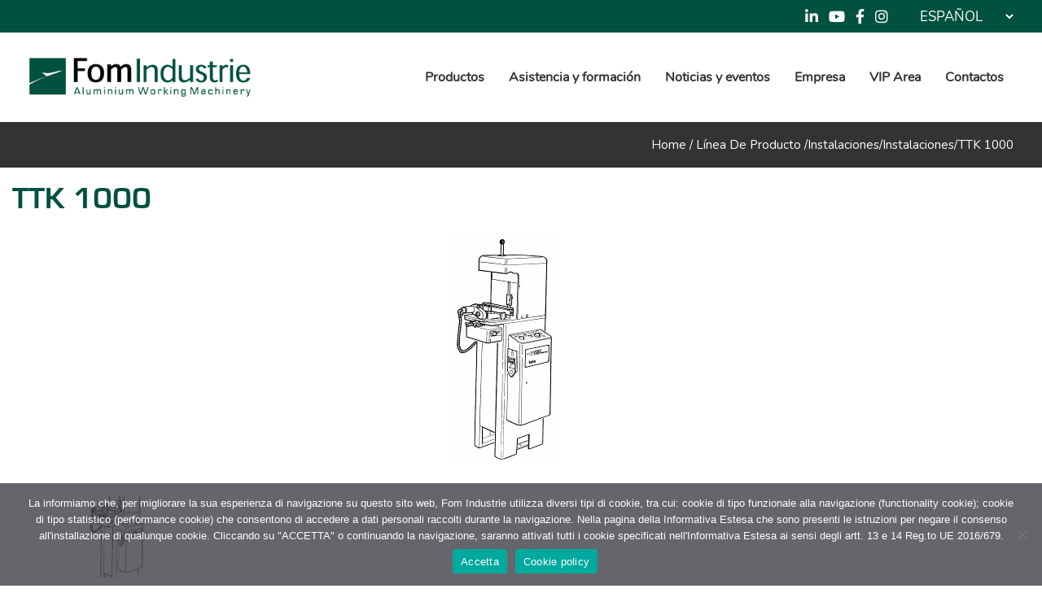

--- FILE ---
content_type: text/html; charset=UTF-8
request_url: https://www.fomindustrie.com/es/macchine/ttk-1000-es/
body_size: 29093
content:


<!DOCTYPE html>
<html lang="es-ES">
<head>
	
        <meta charset="UTF-8"/>
        <link rel="profile" href="http://gmpg.org/xfn/11"/>
			
	            <meta name="viewport" content="width=device-width,initial-scale=1,user-scalable=yes">
		<meta name='robots' content='index, follow, max-image-preview:large, max-snippet:-1, max-video-preview:-1' />
<link rel="alternate" href="https://www.fomindustrie.com/macchine/ttk-1000/" hreflang="it" />
<link rel="alternate" href="https://www.fomindustrie.com/en/macchine/ttk-1000-eng/" hreflang="en" />
<link rel="alternate" href="https://www.fomindustrie.com/fr/macchine/ttk-1000-fr/" hreflang="fr" />
<link rel="alternate" href="https://www.fomindustrie.com/de/macchine/ttk-1000-de/" hreflang="de" />
<link rel="alternate" href="https://www.fomindustrie.com/es/macchine/ttk-1000-es/" hreflang="es" />
<link rel="alternate" href="https://www.fomindustrie.com/pt/macchine/ttk-1000-pt/" hreflang="pt" />

	<!-- This site is optimized with the Yoast SEO plugin v26.5 - https://yoast.com/wordpress/plugins/seo/ -->
	<title>TTK 1000 - Fom Industrie</title>
	<meta name="description" content="TTK 1000 - Instalación de producción perfiles de corte térmico. ¡Descubre la ruptura térmica Fom Industrie!" />
	<link rel="canonical" href="https://www.fomindustrie.com/es/macchine/ttk-1000-es/" />
	<meta property="og:locale" content="es_ES" />
	<meta property="og:locale:alternate" content="it_IT" />
	<meta property="og:locale:alternate" content="en_GB" />
	<meta property="og:locale:alternate" content="fr_FR" />
	<meta property="og:locale:alternate" content="de_DE" />
	<meta property="og:locale:alternate" content="pt_PT" />
	<meta property="og:type" content="article" />
	<meta property="og:title" content="TTK 1000 - Fom Industrie" />
	<meta property="og:description" content="TTK 1000 - Instalación de producción perfiles de corte térmico. ¡Descubre la ruptura térmica Fom Industrie!" />
	<meta property="og:url" content="https://www.fomindustrie.com/es/macchine/ttk-1000-es/" />
	<meta property="og:site_name" content="Fom Industrie" />
	<meta property="article:publisher" content="https://www.facebook.com/fomindustrie" />
	<meta property="article:modified_time" content="2022-11-11T09:34:14+00:00" />
	<meta property="og:image" content="https://www.fomindustrie.com/wp-content/uploads/2021/07/TTK_1000.jpg" />
	<meta property="og:image:width" content="2560" />
	<meta property="og:image:height" content="808" />
	<meta property="og:image:type" content="image/jpeg" />
	<meta name="twitter:card" content="summary_large_image" />
	<meta name="twitter:site" content="@fomindustrie" />
	<meta name="twitter:label1" content="Tiempo de lectura" />
	<meta name="twitter:data1" content="2 minutos" />
	<script type="application/ld+json" class="yoast-schema-graph">{"@context":"https://schema.org","@graph":[{"@type":"WebPage","@id":"https://www.fomindustrie.com/es/macchine/ttk-1000-es/","url":"https://www.fomindustrie.com/es/macchine/ttk-1000-es/","name":"TTK 1000 - Fom Industrie","isPartOf":{"@id":"https://www.fomindustrie.com/es/#website"},"primaryImageOfPage":{"@id":"https://www.fomindustrie.com/es/macchine/ttk-1000-es/#primaryimage"},"image":{"@id":"https://www.fomindustrie.com/es/macchine/ttk-1000-es/#primaryimage"},"thumbnailUrl":"https://www.fomindustrie.com/wp-content/uploads/2021/07/TTK_1000.jpg","datePublished":"2021-07-26T08:27:02+00:00","dateModified":"2022-11-11T09:34:14+00:00","description":"TTK 1000 - Instalación de producción perfiles de corte térmico. ¡Descubre la ruptura térmica Fom Industrie!","breadcrumb":{"@id":"https://www.fomindustrie.com/es/macchine/ttk-1000-es/#breadcrumb"},"inLanguage":"es","potentialAction":[{"@type":"ReadAction","target":["https://www.fomindustrie.com/es/macchine/ttk-1000-es/"]}]},{"@type":"ImageObject","inLanguage":"es","@id":"https://www.fomindustrie.com/es/macchine/ttk-1000-es/#primaryimage","url":"https://www.fomindustrie.com/wp-content/uploads/2021/07/TTK_1000.jpg","contentUrl":"https://www.fomindustrie.com/wp-content/uploads/2021/07/TTK_1000.jpg","width":2560,"height":808},{"@type":"BreadcrumbList","@id":"https://www.fomindustrie.com/es/macchine/ttk-1000-es/#breadcrumb","itemListElement":[{"@type":"ListItem","position":1,"name":"Home","item":"https://www.fomindustrie.com/es/"},{"@type":"ListItem","position":2,"name":"Macchine","item":"https://www.fomindustrie.com/es/macchine/"},{"@type":"ListItem","position":3,"name":"TTK 1000"}]},{"@type":"WebSite","@id":"https://www.fomindustrie.com/es/#website","url":"https://www.fomindustrie.com/es/","name":"Fom Industrie","description":"","publisher":{"@id":"https://www.fomindustrie.com/es/#organization"},"potentialAction":[{"@type":"SearchAction","target":{"@type":"EntryPoint","urlTemplate":"https://www.fomindustrie.com/es/?s={search_term_string}"},"query-input":{"@type":"PropertyValueSpecification","valueRequired":true,"valueName":"search_term_string"}}],"inLanguage":"es"},{"@type":"Organization","@id":"https://www.fomindustrie.com/es/#organization","name":"F.O.M. Industrie s.r.l.","url":"https://www.fomindustrie.com/es/","logo":{"@type":"ImageObject","inLanguage":"es","@id":"https://www.fomindustrie.com/es/#/schema/logo/image/","url":"https://www.fomindustrie.com/wp-content/uploads/2021/03/FOMINDUSTRIE_verde_con-payoff.png","contentUrl":"https://www.fomindustrie.com/wp-content/uploads/2021/03/FOMINDUSTRIE_verde_con-payoff.png","width":362,"height":64,"caption":"F.O.M. Industrie s.r.l."},"image":{"@id":"https://www.fomindustrie.com/es/#/schema/logo/image/"},"sameAs":["https://www.facebook.com/fomindustrie","https://x.com/fomindustrie","https://www.instagram.com/fomgroup/","https://www.linkedin.com/company/fom-industrie/","https://www.youtube.com/fomvideo"]}]}</script>
	<!-- / Yoast SEO plugin. -->


<link rel='dns-prefetch' href='//fonts.googleapis.com' />
<link rel="alternate" type="application/rss+xml" title="Fom Industrie &raquo; Feed" href="https://www.fomindustrie.com/es/feed/" />
<link rel="alternate" type="application/rss+xml" title="Fom Industrie &raquo; Feed de los comentarios" href="https://www.fomindustrie.com/es/comments/feed/" />
<link rel="alternate" title="oEmbed (JSON)" type="application/json+oembed" href="https://www.fomindustrie.com/wp-json/oembed/1.0/embed?url=https%3A%2F%2Fwww.fomindustrie.com%2Fes%2Fmacchine%2Fttk-1000-es%2F&#038;lang=es" />
<link rel="alternate" title="oEmbed (XML)" type="text/xml+oembed" href="https://www.fomindustrie.com/wp-json/oembed/1.0/embed?url=https%3A%2F%2Fwww.fomindustrie.com%2Fes%2Fmacchine%2Fttk-1000-es%2F&#038;format=xml&#038;lang=es" />
<style id='wp-img-auto-sizes-contain-inline-css' type='text/css'>
img:is([sizes=auto i],[sizes^="auto," i]){contain-intrinsic-size:3000px 1500px}
/*# sourceURL=wp-img-auto-sizes-contain-inline-css */
</style>
<style id='wp-emoji-styles-inline-css' type='text/css'>

	img.wp-smiley, img.emoji {
		display: inline !important;
		border: none !important;
		box-shadow: none !important;
		height: 1em !important;
		width: 1em !important;
		margin: 0 0.07em !important;
		vertical-align: -0.1em !important;
		background: none !important;
		padding: 0 !important;
	}
/*# sourceURL=wp-emoji-styles-inline-css */
</style>
<link rel='stylesheet' id='wp-components-css' href='https://www.fomindustrie.com/wp-includes/css/dist/components/style.min.css?ver=6.9' type='text/css' media='all' />
<link rel='stylesheet' id='wp-preferences-css' href='https://www.fomindustrie.com/wp-includes/css/dist/preferences/style.min.css?ver=6.9' type='text/css' media='all' />
<link rel='stylesheet' id='wp-block-editor-css' href='https://www.fomindustrie.com/wp-includes/css/dist/block-editor/style.min.css?ver=6.9' type='text/css' media='all' />
<link rel='stylesheet' id='popup-maker-block-library-style-css' href='https://www.fomindustrie.com/wp-content/plugins/popup-maker/dist/packages/block-library-style.css?ver=dbea705cfafe089d65f1' type='text/css' media='all' />
<link rel='stylesheet' id='contact-form-7-css' href='https://www.fomindustrie.com/wp-content/plugins/contact-form-7/includes/css/styles.css?ver=6.1.4' type='text/css' media='all' />
<link rel='stylesheet' id='cookie-notice-front-css' href='https://www.fomindustrie.com/wp-content/plugins/cookie-notice/css/front.min.css?ver=2.5.11' type='text/css' media='all' />
<link rel='stylesheet' id='powertip-css' href='https://www.fomindustrie.com/wp-content/plugins/devvn-image-hotspot/frontend/css/jquery.powertip.min.css?ver=1.2.0' type='text/css' media='all' />
<link rel='stylesheet' id='maps-points-css' href='https://www.fomindustrie.com/wp-content/plugins/devvn-image-hotspot/frontend/css/maps_points.css?ver=1.2.9' type='text/css' media='all' />
<link rel='stylesheet' id='rs-plugin-settings-css' href='https://www.fomindustrie.com/wp-content/plugins/revslider/public/assets/css/rs6.css?ver=6.1.5' type='text/css' media='all' />
<style id='rs-plugin-settings-inline-css' type='text/css'>
#rs-demo-id {}
/*# sourceURL=rs-plugin-settings-inline-css */
</style>
<link rel='stylesheet' id='wpsl-styles-css' href='https://www.fomindustrie.com/wp-content/plugins/wp-store-locator/css/styles.min.css?ver=2.2.261' type='text/css' media='all' />
<link rel='stylesheet' id='aoki-qodef-default-style-css' href='https://www.fomindustrie.com/wp-content/themes/aoki/style.css?ver=6.9' type='text/css' media='all' />
<link rel='stylesheet' id='aoki-qodef-child-style-css' href='https://www.fomindustrie.com/wp-content/themes/aoki-child/style.css?ver=6.9' type='text/css' media='all' />
<link rel='stylesheet' id='aoki-qodef-modules-css' href='https://www.fomindustrie.com/wp-content/themes/aoki/assets/css/modules.min.css?ver=6.9' type='text/css' media='all' />
<style id='aoki-qodef-modules-inline-css' type='text/css'>
/* generated in /var/www/vhosts/fomindustrie.com/httpdocs/wp-content/themes/aoki/functions.php aoki_qodef_generate_first_main_color_per_page function */
a:hover, p a:hover, .qodef-comment-holder .qodef-comment-text #cancel-comment-reply-link, .qodef-owl-slider .owl-nav .owl-next:hover, .qodef-owl-slider .owl-nav .owl-prev:hover, #qodef-back-to-top>span, footer .widget ul li a:hover, footer .widget #wp-calendar td a:hover, footer .widget #wp-calendar th a:hover, footer .widget.widget_search .input-holder button:hover, footer .widget.widget_tag_cloud a:hover, footer .widget.qodef-blog-list-widget .qodef-blog-list-holder.qodef-bl-simple .qodef-post-info-date a:hover, footer .widget.qodef-blog-list-widget .qodef-blog-list-holder.qodef-bl-simple .qodef-post-title a:hover, .qodef-side-menu .widget ul li a:hover, .qodef-side-menu .widget #wp-calendar td a:hover, .qodef-side-menu .widget #wp-calendar th a:hover, .qodef-side-menu .widget.widget_search .input-holder button:hover, .qodef-side-menu .widget.widget_tag_cloud a:hover, .qodef-side-menu .widget.qodef-blog-list-widget .qodef-blog-list-holder.qodef-bl-minimal .qodef-post-info-date a:hover, .qodef-side-menu .widget.qodef-blog-list-widget .qodef-blog-list-holder.qodef-bl-minimal .qodef-post-title a:hover, .widget.widget_qodef_twitter_widget .qodef-twitter-widget.qodef-twitter-slider li .qodef-twitter-icon i, .widget.widget_qodef_twitter_widget .qodef-twitter-widget.qodef-twitter-slider li .qodef-tweet-text a, .widget.widget_qodef_twitter_widget .qodef-twitter-widget.qodef-twitter-slider li .qodef-tweet-text span, .qodef-blog-holder article.sticky .qodef-post-title a, .qodef-blog-holder article .qodef-post-info-top>div a:hover, .qodef-blog-holder article.format-link .qodef-post-mark .qodef-link-mark, .qodef-blog-holder article.format-quote .qodef-post-mark .qodef-quote-mark, .qodef-blog-holder.qodef-blog-chequered article .qodef-post-info-bottom>div a:hover, .qodef-blog-holder.qodef-blog-chequered article .qodef-post-info-bottom>div.qodef-post-info-category a, .qodef-blog-holder.qodef-blog-chequered article .qodef-post-title a:hover, .qodef-blog-holder.qodef-blog-full-width-photo article .qodef-post-info-section-top .qodef-post-info-date a:hover, .qodef-blog-holder.qodef-blog-full-width-photo article .qodef-post-info-section-top .qodef-post-info-category a, .qodef-blog-holder.qodef-blog-full-width-photo article .qodef-post-info-section-left .qodef-post-info>* a:hover, .qodef-blog-holder.qodef-blog-full-width-photo article .qodef-post-info-section-left .qodef-post-info-author a:hover, .qodef-blog-holder.qodef-blog-standard article .qodef-post-info-top>div.qodef-post-info-category a, .qodef-author-description .qodef-author-description-text-holder .qodef-author-tag, .qodef-author-description .qodef-author-description-text-holder .qodef-author-name a:hover, .qodef-bl-standard-pagination ul li.qodef-bl-pag-active a, .qodef-blog-single-navigation .qodef-blog-single-next:hover, .qodef-blog-single-navigation .qodef-blog-single-prev:hover, .qodef-blog-holder.qodef-blog-single article .qodef-post-info-top>div.qodef-post-info-category a, .qodef-blog-list-holder .qodef-bli-info>div.qodef-post-info-category a, .qodef-header-bottom nav.qodef-fullscreen-menu ul li ul li.current-menu-ancestor>a, .qodef-header-bottom nav.qodef-fullscreen-menu ul li ul li.current-menu-item>a, nav.qodef-fullscreen-menu ul li ul li.current-menu-ancestor>a, nav.qodef-fullscreen-menu ul li ul li.current-menu-item>a, .qodef-header-vertical-sliding nav.qodef-fullscreen-menu ul li ul li.current-menu-ancestor>a, .qodef-header-vertical-sliding nav.qodef-fullscreen-menu ul li ul li.current-menu-item>a, .qodef-mobile-header .qodef-mobile-menu-opener.qodef-mobile-menu-opened a, .qodef-mobile-header .qodef-mobile-nav .qodef-grid>ul>li.qodef-active-item>a, .qodef-mobile-header .qodef-mobile-nav .qodef-grid>ul>li.qodef-active-item>h6, .qodef-mobile-header .qodef-mobile-nav ul li a:hover, .qodef-mobile-header .qodef-mobile-nav ul li h6:hover, .qodef-mobile-header .qodef-mobile-nav ul ul li.current-menu-ancestor>a, .qodef-mobile-header .qodef-mobile-nav ul ul li.current-menu-ancestor>h6, .qodef-mobile-header .qodef-mobile-nav ul ul li.current-menu-item>a, .qodef-mobile-header .qodef-mobile-nav ul ul li.current-menu-item>h6, .qodef-search-page-holder article.sticky .qodef-post-title a, .qodef-horizontally-scrolling-portfolio-list-holder article .qodef-hspl-text-holder .qodef-hspl-text .qodef-pli-category-holder a.qodef-pli-category, .qodef-ips #qodef-ips-intro .qodef-ips-intro-text .qodef-dot, .qodef-pl-filter-holder ul li.qodef-pl-current span, .qodef-pl-filter-holder ul li:hover span, .qodef-pl-standard-pagination ul li.qodef-pl-pag-active a, .qodef-portfolio-pair-holder .qodef-ppi .qodef-ppi-inner .qodef-ppi-text-wrapper .qodef-ppi-category a, .qodef-portfolio-list-holder.qodef-pl-gallery-overlay-shader article .qodef-pli-text .qodef-pli-category-holder a:hover, .qodef-portfolio-list-holder.qodef-pl-gallery-overlay-shader-top article .qodef-pli-text .qodef-pli-category-holder a:hover, .qodef-team-modal-holder .qodef-team-position-holder .qodef-team-position, .qodef-team-single-holder .qodef-position, .qodef-testimonials-holder.qodef-testimonials-standard .qodef-testimonials-author-job, .qodef-testimonials-holder.qodef-testimonials-standard.qodef-testimonials-light .owl-nav .owl-next:hover, .qodef-testimonials-holder.qodef-testimonials-standard.qodef-testimonials-light .owl-nav .owl-prev:hover, .qodef-accordion-holder .qodef-accordion-title .qodef-additional-tag, .qodef-banner-holder .qodef-banner-link-text .qodef-banner-link-hover span, .qodef-btn.qodef-btn-simple, .qodef-btn.qodef-btn-outline, .qodef-section-title-holder .qodef-st-title .qodef-st-dot, .qodef-social-share-holder.qodef-dropdown .qodef-social-share-dropdown-opener:hover, .qodef-twitter-list-holder .qodef-twitter-icon, .qodef-twitter-list-holder .qodef-tweet-text a:hover, .qodef-twitter-list-holder .qodef-twitter-profile a:hover { color: #005140;}

/* generated in /var/www/vhosts/fomindustrie.com/httpdocs/wp-content/themes/aoki/functions.php aoki_qodef_generate_first_main_color_per_page function */
.qodef-ips.qodef-ips-light .qodef-ips-item-content.active .qodef-ips-item-link { color: #005140 !important;}

/* generated in /var/www/vhosts/fomindustrie.com/httpdocs/wp-content/themes/aoki/functions.php aoki_qodef_generate_first_main_color_per_page function */
::selection { background: #005140;}

/* generated in /var/www/vhosts/fomindustrie.com/httpdocs/wp-content/themes/aoki/functions.php aoki_qodef_generate_first_main_color_per_page function */
::-moz-selection { background: #005140;}

/* generated in /var/www/vhosts/fomindustrie.com/httpdocs/wp-content/themes/aoki/functions.php aoki_qodef_generate_first_main_color_per_page function */
.qodef-st-loader .pulse, .qodef-st-loader .qodef-double-bounce .qodef-double-bounce1, .qodef-st-loader .cube, .qodef-st-loader .rotating_cubes .cube1, .qodef-st-loader .rotating_cubes .cube2, .qodef-st-loader .stripes>div, .qodef-st-loader .wave>div, .qodef-st-loader .two_rotating_circles .dot1, .qodef-st-loader .two_rotating_circles .dot2, .qodef-st-loader .five_rotating_circles .container1>div, .qodef-st-loader .five_rotating_circles .container2>div, .qodef-st-loader .five_rotating_circles .container3>div, .qodef-st-loader .atom .ball-1:before, .qodef-st-loader .atom .ball-2:before, .qodef-st-loader .atom .ball-3:before, .qodef-st-loader .atom .ball-4:before, .qodef-st-loader .clock .ball:before, .qodef-st-loader .mitosis .ball, .qodef-st-loader .lines .line1, .qodef-st-loader .lines .line2, .qodef-st-loader .lines .line3, .qodef-st-loader .lines .line4, .qodef-st-loader .fussion .ball, .qodef-st-loader .fussion .ball-1, .qodef-st-loader .fussion .ball-2, .qodef-st-loader .fussion .ball-3, .qodef-st-loader .fussion .ball-4, .qodef-st-loader .wave_circles .ball, .qodef-st-loader .pulse_circles .ball, #submit_comment:hover, .post-password-form input[type=submit]:hover, .qodef-blog-holder.qodef-blog-full-width-photo article.format-link .qodef-post-heading, .qodef-blog-holder.qodef-blog-standard article.format-link .qodef-post-text, .qodef-blog-holder.qodef-blog-single article.format-link .qodef-post-text, .qodef-blog-list-holder .qodef-bl-item.format-link .qodef-bli-inner, .qodef-ips .qodef-ips-item-link .qodef-box-shadow, .qodef-team.info-hover .qodef-team-info-tb, .qodef-accordion-holder.qodef-ac-boxed .qodef-accordion-title.ui-state-active, .qodef-accordion-holder.qodef-ac-boxed .qodef-accordion-title.ui-state-hover, .qodef-icon-shortcode.qodef-circle, .qodef-icon-shortcode.qodef-dropcaps.qodef-circle, .qodef-icon-shortcode.qodef-square, .qodef-price-table.qodef-pl-featured .qodef-pt-button a, .qodef-price-table .qodef-pt-inner ul li.qodef-pt-prices .qodef-pt-separator, .qodef-progress-bar .qodef-pb-content-holder .qodef-pb-content, .qodef-video-button-holder .qodef-video-button-play-holder { background-color: #005140;}

/* generated in /var/www/vhosts/fomindustrie.com/httpdocs/wp-content/themes/aoki/functions.php aoki_qodef_generate_first_main_color_per_page function */
.qodef-st-loader .pulse_circles .ball, #qodef-back-to-top>span, #qodef-back-to-top>span:hover, .qodef-btn.qodef-btn-simple, .qodef-btn.qodef-btn-outline, .qodef-video-button-holder.qodef-has-border .qodef-video-button-image { border-color: #005140;}

/* generated in /var/www/vhosts/fomindustrie.com/httpdocs/wp-content/themes/aoki/functions.php aoki_qodef_generate_first_main_color_per_page function */
.qodef-separator { border-bottom-color: #005140;}

/* generated in /var/www/vhosts/fomindustrie.com/httpdocs/wp-content/themes/aoki/functions.php aoki_qodef_generate_first_main_color_per_page function */
.qodef-separator { border-left-color: #005140;}

/* generated in /var/www/vhosts/fomindustrie.com/httpdocs/wp-content/themes/aoki/functions.php aoki_qodef_generate_first_main_color_per_page function */
.qodef-btn.qodef-btn-outline:not(.qodef-btn-custom-border-hover):hover { border-color: #005140 !important;}


/*# sourceURL=aoki-qodef-modules-inline-css */
</style>
<link rel='stylesheet' id='qodef_font_awesome-css' href='https://www.fomindustrie.com/wp-content/themes/aoki/assets/css/font-awesome/css/font-awesome.min.css?ver=6.9' type='text/css' media='all' />
<link rel='stylesheet' id='qodef_font_elegant-css' href='https://www.fomindustrie.com/wp-content/themes/aoki/assets/css/elegant-icons/style.min.css?ver=6.9' type='text/css' media='all' />
<link rel='stylesheet' id='qodef_ion_icons-css' href='https://www.fomindustrie.com/wp-content/themes/aoki/assets/css/ion-icons/css/ionicons.min.css?ver=6.9' type='text/css' media='all' />
<link rel='stylesheet' id='qodef_linea_icons-css' href='https://www.fomindustrie.com/wp-content/themes/aoki/assets/css/linea-icons/style.css?ver=6.9' type='text/css' media='all' />
<link rel='stylesheet' id='qodef_linear_icons-css' href='https://www.fomindustrie.com/wp-content/themes/aoki/assets/css/linear-icons/style.css?ver=6.9' type='text/css' media='all' />
<link rel='stylesheet' id='qodef_simple_line_icons-css' href='https://www.fomindustrie.com/wp-content/themes/aoki/assets/css/simple-line-icons/simple-line-icons.css?ver=6.9' type='text/css' media='all' />
<link rel='stylesheet' id='qodef_dripicons-css' href='https://www.fomindustrie.com/wp-content/themes/aoki/assets/css/dripicons/dripicons.css?ver=6.9' type='text/css' media='all' />
<link rel='stylesheet' id='mediaelement-css' href='https://www.fomindustrie.com/wp-includes/js/mediaelement/mediaelementplayer-legacy.min.css?ver=4.2.17' type='text/css' media='all' />
<link rel='stylesheet' id='wp-mediaelement-css' href='https://www.fomindustrie.com/wp-includes/js/mediaelement/wp-mediaelement.min.css?ver=6.9' type='text/css' media='all' />
<link rel='stylesheet' id='aoki-qodef-style-dynamic-css' href='https://www.fomindustrie.com/wp-content/themes/aoki/assets/css/style_dynamic.css?ver=1664396519' type='text/css' media='all' />
<link rel='stylesheet' id='aoki-qodef-modules-responsive-css' href='https://www.fomindustrie.com/wp-content/themes/aoki/assets/css/modules-responsive.min.css?ver=6.9' type='text/css' media='all' />
<link rel='stylesheet' id='aoki-qodef-style-dynamic-responsive-css' href='https://www.fomindustrie.com/wp-content/themes/aoki/assets/css/style_dynamic_responsive.css?ver=1664396519' type='text/css' media='all' />
<link rel='stylesheet' id='aoki-qodef-google-fonts-css' href='https://fonts.googleapis.com/css?family=Montserrat%3A400%2C400i%2C700%7CNunito%3A400%2C400i%2C700&#038;subset=latin&#038;ver=1.0.0' type='text/css' media='all' />
<link rel='stylesheet' id='select2-css' href='https://www.fomindustrie.com/wp-content/themes/aoki/framework/admin/assets/css/select2.min.css?ver=6.9' type='text/css' media='all' />
<link rel='stylesheet' id='aoki-core-dashboard-style-css' href='https://www.fomindustrie.com/wp-content/plugins/select-core/core-dashboard/assets/css/core-dashboard.min.css?ver=6.9' type='text/css' media='all' />
<link rel='stylesheet' id='js_composer_front-css' href='https://www.fomindustrie.com/wp-content/plugins/js_composer/assets/css/js_composer.min.css?ver=6.1' type='text/css' media='all' />
<link rel='stylesheet' id='popup-maker-site-css' href='https://www.fomindustrie.com/wp-content/plugins/popup-maker/dist/assets/site.css?ver=1.21.5' type='text/css' media='all' />
<style id='popup-maker-site-inline-css' type='text/css'>
/* Popup Google Fonts */
@import url('//fonts.googleapis.com/css?family=Montserrat:100');

/* Popup Theme 4832: Tema predefinito */
.pum-theme-4832, .pum-theme-tema-predefinito { background-color: rgba( 255, 255, 255, 1.00 ) } 
.pum-theme-4832 .pum-container, .pum-theme-tema-predefinito .pum-container { padding: 18px; border-radius: 0px; border: 1px none #000000; box-shadow: 1px 1px 3px 0px rgba( 2, 2, 2, 0.23 ); background-color: rgba( 249, 249, 249, 1.00 ) } 
.pum-theme-4832 .pum-title, .pum-theme-tema-predefinito .pum-title { color: #000000; text-align: left; text-shadow: 0px 0px 0px rgba( 2, 2, 2, 0.23 ); font-family: inherit; font-weight: 400; font-size: 32px; font-style: normal; line-height: 36px } 
.pum-theme-4832 .pum-content, .pum-theme-tema-predefinito .pum-content { color: #8c8c8c; font-family: inherit; font-weight: 400; font-style: inherit } 
.pum-theme-4832 .pum-content + .pum-close, .pum-theme-tema-predefinito .pum-content + .pum-close { position: absolute; height: auto; width: auto; left: auto; right: 0px; bottom: auto; top: 0px; padding: 8px; color: #ffffff; font-family: inherit; font-weight: 400; font-size: 12px; font-style: inherit; line-height: 36px; border: 1px none #ffffff; border-radius: 0px; box-shadow: 1px 1px 3px 0px rgba( 2, 2, 2, 0.23 ); text-shadow: 0px 0px 0px rgba( 0, 0, 0, 0.23 ); background-color: rgba( 0, 183, 205, 1.00 ) } 

/* Popup Theme 4833: Light Box */
.pum-theme-4833, .pum-theme-lightbox { background-color: rgba( 0, 0, 0, 0.60 ) } 
.pum-theme-4833 .pum-container, .pum-theme-lightbox .pum-container { padding: 18px; border-radius: 3px; border: 8px solid #000000; box-shadow: 0px 0px 30px 0px rgba( 2, 2, 2, 1.00 ); background-color: rgba( 255, 255, 255, 1.00 ) } 
.pum-theme-4833 .pum-title, .pum-theme-lightbox .pum-title { color: #000000; text-align: left; text-shadow: 0px 0px 0px rgba( 2, 2, 2, 0.23 ); font-family: inherit; font-weight: 100; font-size: 32px; line-height: 36px } 
.pum-theme-4833 .pum-content, .pum-theme-lightbox .pum-content { color: #000000; font-family: inherit; font-weight: 100 } 
.pum-theme-4833 .pum-content + .pum-close, .pum-theme-lightbox .pum-content + .pum-close { position: absolute; height: 26px; width: 26px; left: auto; right: -13px; bottom: auto; top: -13px; padding: 0px; color: #ffffff; font-family: Arial; font-weight: 100; font-size: 24px; line-height: 24px; border: 2px solid #ffffff; border-radius: 26px; box-shadow: 0px 0px 15px 1px rgba( 2, 2, 2, 0.75 ); text-shadow: 0px 0px 0px rgba( 0, 0, 0, 0.23 ); background-color: rgba( 0, 0, 0, 1.00 ) } 

/* Popup Theme 4834: Blu aziendale */
.pum-theme-4834, .pum-theme-enterprise-blue { background-color: rgba( 0, 0, 0, 0.70 ) } 
.pum-theme-4834 .pum-container, .pum-theme-enterprise-blue .pum-container { padding: 28px; border-radius: 5px; border: 1px none #000000; box-shadow: 0px 10px 25px 4px rgba( 2, 2, 2, 0.50 ); background-color: rgba( 255, 255, 255, 1.00 ) } 
.pum-theme-4834 .pum-title, .pum-theme-enterprise-blue .pum-title { color: #315b7c; text-align: left; text-shadow: 0px 0px 0px rgba( 2, 2, 2, 0.23 ); font-family: inherit; font-weight: 100; font-size: 34px; line-height: 36px } 
.pum-theme-4834 .pum-content, .pum-theme-enterprise-blue .pum-content { color: #2d2d2d; font-family: inherit; font-weight: 100 } 
.pum-theme-4834 .pum-content + .pum-close, .pum-theme-enterprise-blue .pum-content + .pum-close { position: absolute; height: 28px; width: 28px; left: auto; right: 8px; bottom: auto; top: 8px; padding: 4px; color: #ffffff; font-family: Times New Roman; font-weight: 100; font-size: 20px; line-height: 20px; border: 1px none #ffffff; border-radius: 42px; box-shadow: 0px 0px 0px 0px rgba( 2, 2, 2, 0.23 ); text-shadow: 0px 0px 0px rgba( 0, 0, 0, 0.23 ); background-color: rgba( 49, 91, 124, 1.00 ) } 

/* Popup Theme 4835: Disclaimer */
.pum-theme-4835, .pum-theme-hello-box { background-color: rgba( 0, 0, 0, 0.75 ) } 
.pum-theme-4835 .pum-container, .pum-theme-hello-box .pum-container { padding: 30px; border-radius: 80px; border: 14px solid #81d742; box-shadow: 0px 0px 0px 0px rgba( 2, 2, 2, 0.00 ); background-color: rgba( 255, 255, 255, 1.00 ) } 
.pum-theme-4835 .pum-title, .pum-theme-hello-box .pum-title { color: #2d2d2d; text-align: left; text-shadow: 0px 0px 0px rgba( 2, 2, 2, 0.23 ); font-family: Montserrat; font-weight: 100; font-size: 32px; line-height: 36px } 
.pum-theme-4835 .pum-content, .pum-theme-hello-box .pum-content { color: #2d2d2d; font-family: inherit; font-weight: 100 } 
.pum-theme-4835 .pum-content + .pum-close, .pum-theme-hello-box .pum-content + .pum-close { position: absolute; height: auto; width: auto; left: auto; right: -30px; bottom: auto; top: -30px; padding: 0px; color: #2d2d2d; font-family: Times New Roman; font-weight: 100; font-size: 32px; line-height: 28px; border: 1px none #ffffff; border-radius: 28px; box-shadow: 0px 0px 0px 0px rgba( 2, 2, 2, 0.23 ); text-shadow: 0px 0px 0px rgba( 0, 0, 0, 0.23 ); background-color: rgba( 255, 255, 255, 1.00 ) } 

/* Popup Theme 4836: Bordo netto */
.pum-theme-4836, .pum-theme-cutting-edge { background-color: rgba( 0, 0, 0, 0.50 ) } 
.pum-theme-4836 .pum-container, .pum-theme-cutting-edge .pum-container { padding: 18px; border-radius: 0px; border: 1px none #000000; box-shadow: 0px 10px 25px 0px rgba( 2, 2, 2, 0.50 ); background-color: rgba( 30, 115, 190, 1.00 ) } 
.pum-theme-4836 .pum-title, .pum-theme-cutting-edge .pum-title { color: #ffffff; text-align: left; text-shadow: 0px 0px 0px rgba( 2, 2, 2, 0.23 ); font-family: Sans-Serif; font-weight: 100; font-size: 26px; line-height: 28px } 
.pum-theme-4836 .pum-content, .pum-theme-cutting-edge .pum-content { color: #ffffff; font-family: inherit; font-weight: 100 } 
.pum-theme-4836 .pum-content + .pum-close, .pum-theme-cutting-edge .pum-content + .pum-close { position: absolute; height: 24px; width: 24px; left: auto; right: 0px; bottom: auto; top: 0px; padding: 0px; color: #1e73be; font-family: Times New Roman; font-weight: 100; font-size: 32px; line-height: 24px; border: 1px none #ffffff; border-radius: 0px; box-shadow: -1px 1px 1px 0px rgba( 2, 2, 2, 0.10 ); text-shadow: -1px 1px 1px rgba( 0, 0, 0, 0.10 ); background-color: rgba( 238, 238, 34, 1.00 ) } 

/* Popup Theme 4837: Cornice */
.pum-theme-4837, .pum-theme-framed-border { background-color: rgba( 255, 255, 255, 0.50 ) } 
.pum-theme-4837 .pum-container, .pum-theme-framed-border .pum-container { padding: 18px; border-radius: 0px; border: 20px outset #dd3333; box-shadow: 1px 1px 3px 0px rgba( 2, 2, 2, 0.97 ) inset; background-color: rgba( 255, 251, 239, 1.00 ) } 
.pum-theme-4837 .pum-title, .pum-theme-framed-border .pum-title { color: #000000; text-align: left; text-shadow: 0px 0px 0px rgba( 2, 2, 2, 0.23 ); font-family: inherit; font-weight: 100; font-size: 32px; line-height: 36px } 
.pum-theme-4837 .pum-content, .pum-theme-framed-border .pum-content { color: #2d2d2d; font-family: inherit; font-weight: 100 } 
.pum-theme-4837 .pum-content + .pum-close, .pum-theme-framed-border .pum-content + .pum-close { position: absolute; height: 20px; width: 20px; left: auto; right: -20px; bottom: auto; top: -20px; padding: 0px; color: #ffffff; font-family: Tahoma; font-weight: 700; font-size: 16px; line-height: 18px; border: 1px none #ffffff; border-radius: 0px; box-shadow: 0px 0px 0px 0px rgba( 2, 2, 2, 0.23 ); text-shadow: 0px 0px 0px rgba( 0, 0, 0, 0.23 ); background-color: rgba( 0, 0, 0, 0.55 ) } 

/* Popup Theme 4838: Floating Bar - Soft Blue */
.pum-theme-4838, .pum-theme-floating-bar { background-color: rgba( 255, 255, 255, 0.00 ) } 
.pum-theme-4838 .pum-container, .pum-theme-floating-bar .pum-container { padding: 8px; border-radius: 0px; border: 1px none #000000; box-shadow: 1px 1px 3px 0px rgba( 2, 2, 2, 0.23 ); background-color: rgba( 238, 246, 252, 1.00 ) } 
.pum-theme-4838 .pum-title, .pum-theme-floating-bar .pum-title { color: #505050; text-align: left; text-shadow: 0px 0px 0px rgba( 2, 2, 2, 0.23 ); font-family: inherit; font-weight: 400; font-size: 32px; line-height: 36px } 
.pum-theme-4838 .pum-content, .pum-theme-floating-bar .pum-content { color: #505050; font-family: inherit; font-weight: 400 } 
.pum-theme-4838 .pum-content + .pum-close, .pum-theme-floating-bar .pum-content + .pum-close { position: absolute; height: 18px; width: 18px; left: auto; right: 5px; bottom: auto; top: 50%; padding: 0px; color: #505050; font-family: Sans-Serif; font-weight: 700; font-size: 15px; line-height: 18px; border: 1px solid #505050; border-radius: 15px; box-shadow: 0px 0px 0px 0px rgba( 2, 2, 2, 0.00 ); text-shadow: 0px 0px 0px rgba( 0, 0, 0, 0.00 ); background-color: rgba( 255, 255, 255, 0.00 ); transform: translate(0, -50%) } 

/* Popup Theme 4839: Content Only - For use with page builders or block editor */
.pum-theme-4839, .pum-theme-content-only { background-color: rgba( 0, 0, 0, 0.70 ) } 
.pum-theme-4839 .pum-container, .pum-theme-content-only .pum-container { padding: 0px; border-radius: 0px; border: 1px none #000000; box-shadow: 0px 0px 0px 0px rgba( 2, 2, 2, 0.00 ) } 
.pum-theme-4839 .pum-title, .pum-theme-content-only .pum-title { color: #000000; text-align: left; text-shadow: 0px 0px 0px rgba( 2, 2, 2, 0.23 ); font-family: inherit; font-weight: 400; font-size: 32px; line-height: 36px } 
.pum-theme-4839 .pum-content, .pum-theme-content-only .pum-content { color: #8c8c8c; font-family: inherit; font-weight: 400 } 
.pum-theme-4839 .pum-content + .pum-close, .pum-theme-content-only .pum-content + .pum-close { position: absolute; height: 18px; width: 18px; left: auto; right: 7px; bottom: auto; top: 7px; padding: 0px; color: #000000; font-family: inherit; font-weight: 700; font-size: 20px; line-height: 20px; border: 1px none #ffffff; border-radius: 15px; box-shadow: 0px 0px 0px 0px rgba( 2, 2, 2, 0.00 ); text-shadow: 0px 0px 0px rgba( 0, 0, 0, 0.00 ); background-color: rgba( 255, 255, 255, 0.00 ) } 

#pum-10109 {z-index: 1999999999}
#pum-10111 {z-index: 1999999999}
#pum-10113 {z-index: 1999999999}
#pum-10107 {z-index: 1999999999}
#pum-10105 {z-index: 1999999999}
#pum-10078 {z-index: 1999999999}
#pum-8790 {z-index: 1999999999}
#pum-8782 {z-index: 1999999999}
#pum-4850 {z-index: 1999999999}
#pum-8777 {z-index: 1999999999}
#pum-8772 {z-index: 1999999999}
#pum-8767 {z-index: 1999999999}
#pum-8763 {z-index: 1999999999}
#pum-8758 {z-index: 1999999999}
#pum-8753 {z-index: 1999999999}
#pum-4840 {z-index: 1999999999}
#pum-7260 {z-index: 1999999999}
#pum-7254 {z-index: 1999999999}
#pum-7250 {z-index: 1999999999}
#pum-7244 {z-index: 1999999999}
#pum-7239 {z-index: 1999999999}
#pum-7236 {z-index: 1999999999}
#pum-7227 {z-index: 1999999999}
#pum-6938 {z-index: 1999999999}
#pum-6934 {z-index: 1999999999}
#pum-6926 {z-index: 1999999999}
#pum-6922 {z-index: 1999999999}
#pum-6911 {z-index: 1999999999}
#pum-6919 {z-index: 1999999999}
#pum-6916 {z-index: 1999999999}
#pum-4853 {z-index: 1999999999}
#pum-4848 {z-index: 1999999999}
#pum-4846 {z-index: 1999999999}
#pum-4844 {z-index: 1999999999}
#pum-4842 {z-index: 1999999999}

/*# sourceURL=popup-maker-site-inline-css */
</style>
<script type="text/javascript" id="cookie-notice-front-js-before">
/* <![CDATA[ */
var cnArgs = {"ajaxUrl":"https:\/\/www.fomindustrie.com\/wp-admin\/admin-ajax.php","nonce":"f429728898","hideEffect":"fade","position":"bottom","onScroll":false,"onScrollOffset":100,"onClick":false,"cookieName":"cookie_notice_accepted","cookieTime":2592000,"cookieTimeRejected":2592000,"globalCookie":false,"redirection":false,"cache":false,"revokeCookies":false,"revokeCookiesOpt":"automatic"};

//# sourceURL=cookie-notice-front-js-before
/* ]]> */
</script>
<script type="text/javascript" src="https://www.fomindustrie.com/wp-content/plugins/cookie-notice/js/front.min.js?ver=2.5.11" id="cookie-notice-front-js"></script>
<script type="text/javascript" src="https://www.fomindustrie.com/wp-includes/js/jquery/jquery.min.js?ver=3.7.1" id="jquery-core-js"></script>
<script type="text/javascript" src="https://www.fomindustrie.com/wp-includes/js/jquery/jquery-migrate.min.js?ver=3.4.1" id="jquery-migrate-js"></script>
<script type="text/javascript" src="https://www.fomindustrie.com/wp-content/plugins/revslider/public/assets/js/revolution.tools.min.js?ver=6.0" id="tp-tools-js"></script>
<script type="text/javascript" src="https://www.fomindustrie.com/wp-content/plugins/revslider/public/assets/js/rs6.min.js?ver=6.1.5" id="revmin-js"></script>
<link rel="https://api.w.org/" href="https://www.fomindustrie.com/wp-json/" /><link rel="EditURI" type="application/rsd+xml" title="RSD" href="https://www.fomindustrie.com/xmlrpc.php?rsd" />
<meta name="generator" content="WordPress 6.9" />
<link rel='shortlink' href='https://www.fomindustrie.com/?p=8636' />
<meta name="generator" content="Powered by WPBakery Page Builder - drag and drop page builder for WordPress."/>
<meta name="generator" content="Powered by Slider Revolution 6.1.5 - responsive, Mobile-Friendly Slider Plugin for WordPress with comfortable drag and drop interface." />
<link rel="icon" href="https://www.fomindustrie.com/wp-content/uploads/2020/08/cropped-fom_favicon-32x32.jpg" sizes="32x32" />
<link rel="icon" href="https://www.fomindustrie.com/wp-content/uploads/2020/08/cropped-fom_favicon-192x192.jpg" sizes="192x192" />
<link rel="apple-touch-icon" href="https://www.fomindustrie.com/wp-content/uploads/2020/08/cropped-fom_favicon-180x180.jpg" />
<meta name="msapplication-TileImage" content="https://www.fomindustrie.com/wp-content/uploads/2020/08/cropped-fom_favicon-270x270.jpg" />
<script type="text/javascript">function setREVStartSize(t){try{var h,e=document.getElementById(t.c).parentNode.offsetWidth;if(e=0===e||isNaN(e)?window.innerWidth:e,t.tabw=void 0===t.tabw?0:parseInt(t.tabw),t.thumbw=void 0===t.thumbw?0:parseInt(t.thumbw),t.tabh=void 0===t.tabh?0:parseInt(t.tabh),t.thumbh=void 0===t.thumbh?0:parseInt(t.thumbh),t.tabhide=void 0===t.tabhide?0:parseInt(t.tabhide),t.thumbhide=void 0===t.thumbhide?0:parseInt(t.thumbhide),t.mh=void 0===t.mh||""==t.mh||"auto"===t.mh?0:parseInt(t.mh,0),"fullscreen"===t.layout||"fullscreen"===t.l)h=Math.max(t.mh,window.innerHeight);else{for(var i in t.gw=Array.isArray(t.gw)?t.gw:[t.gw],t.rl)void 0!==t.gw[i]&&0!==t.gw[i]||(t.gw[i]=t.gw[i-1]);for(var i in t.gh=void 0===t.el||""===t.el||Array.isArray(t.el)&&0==t.el.length?t.gh:t.el,t.gh=Array.isArray(t.gh)?t.gh:[t.gh],t.rl)void 0!==t.gh[i]&&0!==t.gh[i]||(t.gh[i]=t.gh[i-1]);var r,a=new Array(t.rl.length),n=0;for(var i in t.tabw=t.tabhide>=e?0:t.tabw,t.thumbw=t.thumbhide>=e?0:t.thumbw,t.tabh=t.tabhide>=e?0:t.tabh,t.thumbh=t.thumbhide>=e?0:t.thumbh,t.rl)a[i]=t.rl[i]<window.innerWidth?0:t.rl[i];for(var i in r=a[0],a)r>a[i]&&0<a[i]&&(r=a[i],n=i);var d=e>t.gw[n]+t.tabw+t.thumbw?1:(e-(t.tabw+t.thumbw))/t.gw[n];h=t.gh[n]*d+(t.tabh+t.thumbh)}void 0===window.rs_init_css&&(window.rs_init_css=document.head.appendChild(document.createElement("style"))),document.getElementById(t.c).height=h,window.rs_init_css.innerHTML+="#"+t.c+"_wrapper { height: "+h+"px }"}catch(t){console.log("Failure at Presize of Slider:"+t)}};</script>
		<style type="text/css" id="wp-custom-css">
			#polylang-2 {
	margin-top:6px;
	margin-left:30px;
}
.wpsl-store-details.wpsl-store-listing {
	display:none;
}
.form-container > .col-md-12 {
	padding:0.5em;
	width:96% !important;
	display:inherit;
}
.form-container input, .form-container textarea {
	margin-bottom:10px !important;
}

.postid-5621 input[type="submit"],
.postid-6972 input[type="submit"],
.postid-5623 input[type="submit"],
.postid-5621 input[type="submit"],
.postid-5619 input[type="submit"],
.postid-5617 input[type="submit"],
.postid-4550 input[type="submit"],
.postid-4548 input[type="submit"]{
    float:none !important;
}

.qodef-mobile-header .qodef-mobile-menu-opener a .qodef-mobile-menu-icon {
	font-size:30px;
}
.fom-breadcrumbs .container {
	margin:0 auto;
	width:88%;
	padding: 0 60px;
	max-width:88% !important;
}

.fom-breadcrumbs .container .right-desk-path p {
	color:white !important
}
.fom-breadcrumbs .container .right-desk-path a {
	font-weight:normal !important;
}
.qodef-content-inner > .fom-breadcrumbs {
	padding:0 !important;
}
.fom-breadcrumbs .container {
	width:95% !important;
}
.fom-breadcrumbs .left-desk-title {
	font-size: 2.2em !important;
	margin: 20px 0 !important;
}




@media (max-width: 1600px) {
	.qodef-main-menu>ul, .qodef-main-menu>ul>li>a {
		width:auto !important;
		padding:0 !important;
	}
	select[name="lang_choice_polylang-2"] {
    margin-right: 0 !important;
}
	.qodef-page-header .qodef-vertical-align-containers,
	.qodef-top-bar .qodef-vertical-align-containers
	{
		width:95%;
		margin:0 auto;
	}
	#nav-menu-item-4339 a {
		margin-right:0;
	}
	.external-bc .left-desk-path {
		padding:0 !important;
		width:95% !important;
	}
	.external-bc .fom-breadcrumbs {
		justify-content:flex-end;
	}
}



@media (max-width: 1500px) {
	.external-bc {
    padding: 0 35px !important;
}
	.fom-breadcrumbs .container {
	margin:0 auto;
	width:95%;
	padding: 0 !important;
	max-width:95% !important;
}
}

@media (max-width: 1399px) {
.container-shape .vc_column-inner {
	padding:0 10% !important;
}
	.page-id-4290 p {
		font-size:14px;
		line-height:1.3em;
	}
	.section-title p {
		font-size:18px;
	}
}


@media (max-width: 1200px) {
.qodef-page-header .qodef-vertical-align-containers,
	.qodef-top-bar .qodef-vertical-align-containers {
    padding: 0 !important;
}
}


@media (max-width: 1199px) {
.external-bc {
    margin-top: 105px;
	background-color: #333 !important;
}
	.fom-breadcrumbs {
		
	}
	.external-bc {
		/*display:inherit;
		width:50%;
		float:left;
		background-color: #333 !important;
		justify-content:inherit;*/
	}
	.left-desk-path {
		width:50%;
		float:right;
		background-color: #333 !important;
	}
	.external-bc .left-desk-path {
    padding: 0 !important;
    width: 50% !important;
}
	.qodef-content-inner > .fom-breadcrumbs {
		margin-top: 110px;
		background-color: #333 
	}
	    
	
}



@media (max-width: 1024px) {
	#polylang-2 {
	margin-top:10px;
}
.container-shape .vc_column-inner {
	float:none !important;
	width:100% !important;
}
	.fom-breadcrumbs .container {
		justify-content:center;
	}
	.left-desk-title,
	.right-desk-path{
		width:100% !important;
		float:none !important;
		text-align:center !important;
	}
	.fom-breadcrumbs .right-desk-path, .fom-breadcrumbs .right-desk-path a {
		float:none !important;
		justify-content: center;
	}
	.fom-breadcrumbs .right-desk-path {
		padding-bottom:10px;
	}
	.fom-breadcrumbs .left-desk-title {
		margin-bottom:10px !important;
	}
	.external-bc .fom-breadcrumbs {
    justify-content: center;
		width:100% !important;
}
	.external-bc .left-desk-path {
    padding: 0 !important;
    width: 100% !important;
}
	.fom-breadcrumbs, .external-bc {
		margin-top:0 !important;
	}
	.fom-breadcrumbs .left-desk-title h1, .external-bc .left-desk-title h1 {
		margin-bottom:0 !important;
	}
	.qodef-container-inner, .qodef-grid, .qodef-row-grid-section {
    width: 90%;
}
}







@media (max-width: 767px) {
	.form-container > .col-md-12 {
		width:100% !important;
	}
}		</style>
		<style type="text/css" data-type="vc_shortcodes-custom-css">.vc_custom_1604335928465{background-image: url(https://www.fomindustrie.com/wp-content/uploads/2020/09/SFONDO_CARL-BACKGROUND.jpg?id=4515) !important;background-position: center !important;background-repeat: no-repeat !important;background-size: cover !important;}.vc_custom_1604335984945{background-position: center !important;background-repeat: no-repeat !important;background-size: cover !important;}</style><noscript><style> .wpb_animate_when_almost_visible { opacity: 1; }</style></noscript>	
	
	<!-- Matomo -->

<script>
  var _paq = window._paq = window._paq || []
  /* tracker methods like "setCustomDimension" should be called before "trackPageView" */
  _paq.push(['trackPageView']);
  _paq.push(['enableLinkTracking']);
  (function() {
    var u='https://fomindustrie.matomo.cloud/';
    _paq.push(['setTrackerUrl', u+'matomo.php']);
    _paq.push(['setSiteId', '1']);
    var d=document, g=d.createElement('script'), s=d.getElementsByTagName('script')[0];
    g.async=true; g.src='//cdn.matomo.cloud/fomindustrie.matomo.cloud/matomo.js'; s.parentNode.insertBefore(g,s);
  })();

</script>

<!-- End Matomo Code -->
	
	
<link rel='stylesheet' id='isotope-css-css' href='https://www.fomindustrie.com/wp-content/plugins/js_composer/assets/css/lib/isotope.min.css?ver=6.1' type='text/css' media='all' />
<link rel='stylesheet' id='prettyphoto-css' href='https://www.fomindustrie.com/wp-content/plugins/js_composer/assets/lib/prettyphoto/css/prettyPhoto.min.css?ver=6.1' type='text/css' media='all' />
<link rel='stylesheet' id='vc_font_awesome_5_shims-css' href='https://www.fomindustrie.com/wp-content/plugins/js_composer/assets/lib/bower/font-awesome/css/v4-shims.min.css?ver=6.1' type='text/css' media='all' />
<link rel='stylesheet' id='vc_font_awesome_5-css' href='https://www.fomindustrie.com/wp-content/plugins/js_composer/assets/lib/bower/font-awesome/css/all.min.css?ver=6.1' type='text/css' media='all' />
</head>
<body class="wp-singular machines-template machines-template-single-machines machines-template-single-machines-php single single-machines postid-8636 wp-theme-aoki wp-child-theme-aoki-child cookies-not-set qode-core-1.2 aoki child-child-ver-1.0.1 aoki-ver-1.5 qodef-grid-1300 qodef-no-behavior qodef-dropdown-animate-height qodef-header-standard qodef-menu-area-shadow-disable qodef-menu-area-in-grid-shadow-disable qodef-menu-area-border-disable qodef-menu-area-in-grid-border-disable qodef-logo-area-border-disable qodef-logo-area-in-grid-border-disable qodef-header-vertical-shadow-disable qodef-header-vertical-border-disable qodef-default-mobile-header qodef-sticky-up-mobile-header qodef-header-top-enabled wpb-js-composer js-comp-ver-6.1 vc_responsive" itemscope itemtype="http://schema.org/WebPage">
	
    <div class="qodef-wrapper">
        <div class="qodef-wrapper-inner">
            	
		
	<div class="qodef-top-bar">
				
						
			<div class="qodef-vertical-align-containers">
				<div class="qodef-position-left">
					<div class="qodef-position-left-inner">
											</div>
				</div>
				<div class="qodef-position-right">
					<div class="qodef-position-right-inner">
															
		<a class="qodef-social-icon-widget-holder qodef-icon-has-hover"  style="color: #ffffff;;font-size: 18px;margin: 0 5px 0 5px;" href="https://it.linkedin.com/company/fom-industrie" target="_blank">
			<span class="qodef-social-icon-widget fa fa-linkedin     "></span>		</a>
				
		<a class="qodef-social-icon-widget-holder qodef-icon-has-hover"  style="color: #ffffff;;font-size: 18px;margin: 0 5px 0 5px;" href="https://www.youtube.com/user/fomvideo" target="_blank">
			<span class="qodef-social-icon-widget fa fa-youtube     "></span>		</a>
				
		<a class="qodef-social-icon-widget-holder qodef-icon-has-hover"  style="color: #ffffff;;font-size: 18px;margin: 0 5px 0 5px;" href="https://it-it.facebook.com/fomindustrie" target="_blank">
			<span class="qodef-social-icon-widget fa fa-facebook     "></span>		</a>
				
		<a class="qodef-social-icon-widget-holder qodef-icon-has-hover"  style="color: #ffffff;;font-size: 18px;margin: 0 5px 0 5px;" href="https://www.instagram.com/fomgroup/" target="_blank">
			<span class="qodef-social-icon-widget fa fa-instagram     "></span>		</a>
		<div id="polylang-2" class="widget widget_polylang qodef-top-bar-widget"><label class="screen-reader-text" for="lang_choice_polylang-2">Elegir un idioma</label><select name="lang_choice_polylang-2" id="lang_choice_polylang-2" class="pll-switcher-select">
	<option value="https://www.fomindustrie.com/macchine/ttk-1000/" lang="it-IT" data-lang="{&quot;id&quot;:0,&quot;name&quot;:&quot;Italiano&quot;,&quot;slug&quot;:&quot;it&quot;,&quot;dir&quot;:0}">Italiano</option>
	<option value="https://www.fomindustrie.com/en/macchine/ttk-1000-eng/" lang="en-GB" data-lang="{&quot;id&quot;:0,&quot;name&quot;:&quot;English&quot;,&quot;slug&quot;:&quot;en&quot;,&quot;dir&quot;:0}">English</option>
	<option value="https://www.fomindustrie.com/fr/macchine/ttk-1000-fr/" lang="fr-FR" data-lang="{&quot;id&quot;:0,&quot;name&quot;:&quot;Fran\u00e7ais&quot;,&quot;slug&quot;:&quot;fr&quot;,&quot;dir&quot;:0}">Français</option>
	<option value="https://www.fomindustrie.com/de/macchine/ttk-1000-de/" lang="de-DE" data-lang="{&quot;id&quot;:0,&quot;name&quot;:&quot;Deutsch&quot;,&quot;slug&quot;:&quot;de&quot;,&quot;dir&quot;:0}">Deutsch</option>
	<option value="https://www.fomindustrie.com/es/macchine/ttk-1000-es/" lang="es-ES" selected='selected' data-lang="{&quot;id&quot;:0,&quot;name&quot;:&quot;Espa\u00f1ol&quot;,&quot;slug&quot;:&quot;es&quot;,&quot;dir&quot;:0}">Español</option>
	<option value="https://www.fomindustrie.com/pt/macchine/ttk-1000-pt/" lang="pt-PT" data-lang="{&quot;id&quot;:0,&quot;name&quot;:&quot;Portugu\u00eas&quot;,&quot;slug&quot;:&quot;pt&quot;,&quot;dir&quot;:0}">Português</option>

</select>
<script type="text/javascript">
					document.getElementById( "lang_choice_polylang-2" ).addEventListener( "change", function ( event ) { location.href = event.currentTarget.value; } )
				</script></div>											</div>
				</div>
			</div>
				
				
			</div>
	
	
<header class="qodef-page-header">
		
				
	<div class="qodef-menu-area qodef-menu-right">
				
						
			<div class="qodef-vertical-align-containers">
				<div class="qodef-position-left">
					<div class="qodef-position-left-inner">
						

<div class="qodef-logo-wrapper">
    <a itemprop="url" href="https://www.fomindustrie.com/es/" style="height: 32px;">
        <img itemprop="image" class="qodef-normal-logo" src="https://www.fomindustrie.com/wp-content/uploads/2021/03/FOMINDUSTRIE_verde_con-payoff.png"  alt="logo"/>
        <img itemprop="image" class="qodef-dark-logo" src="https://www.fomindustrie.com/wp-content/uploads/2021/03/FOMINDUSTRIE_verde_con-payoff.png"  alt="dark logo"/>        <img itemprop="image" class="qodef-light-logo" src="https://www.fomindustrie.com/wp-content/uploads/2021/03/FOMINDUSTRIE_verde_con-payoff.png"  alt="light logo"/>    </a>
</div>

											</div>
				</div>
								<div class="qodef-position-right">
					<div class="qodef-position-right-inner">
													
<nav class="qodef-main-menu qodef-drop-down qodef-default-nav">
    <ul id="menu-fom-menu-spa" class="clearfix"><li id="nav-menu-item-7936" class="menu-item menu-item-type-custom menu-item-object-custom menu-item-has-children  has_sub narrow"><a href="#" class=""><span class="item_outer"><span class="item_text">Productos</span><i class="qodef-menu-arrow fa fa-angle-down"></i></span></a>
<div class="second"><div class="inner"><ul>
	<li id="nav-menu-item-7974" class="menu-item menu-item-type-post_type menu-item-object-page menu-item-has-children sub"><a href="https://www.fomindustrie.com/es/gama-de-productos/" class=""><span class="item_outer"><span class="item_text">Gama de productos</span></span></a>
	<ul>
		<li id="nav-menu-item-7975" class="menu-item menu-item-type-custom menu-item-object-custom menu-item-has-children "><a href="/es/family/instalaciones-automatizadas/" class=""><span class="item_outer"><span class="item_text">Instalaciones automatizadas</span></span></a>
		<ul>
			<li id="nav-menu-item-7939" class="menu-item menu-item-type-custom menu-item-object-custom "><a href="/es/family/lineas-de-mecanizado-y-corte/" class=""><span class="item_outer"><span class="item_text">Líneas de mecanizado y corte</span></span></a></li>
			<li id="nav-menu-item-7940" class="menu-item menu-item-type-custom menu-item-object-custom "><a href="/es/family/lineas-de-corte/" class=""><span class="item_outer"><span class="item_text">Líneas de corte</span></span></a></li>
		</ul>
</li>
		<li id="nav-menu-item-7941" class="menu-item menu-item-type-custom menu-item-object-custom menu-item-has-children "><a href="/es/family/centros-de-mecanizado/" class=""><span class="item_outer"><span class="item_text">Centros de mecanizado</span></span></a>
		<ul>
			<li id="nav-menu-item-7942" class="menu-item menu-item-type-custom menu-item-object-custom "><a href="/es/family/5-ejes/" class=""><span class="item_outer"><span class="item_text">5 ejes</span></span></a></li>
			<li id="nav-menu-item-7943" class="menu-item menu-item-type-custom menu-item-object-custom "><a href="/es/family/4-ejes/" class=""><span class="item_outer"><span class="item_text">4 ejes</span></span></a></li>
			<li id="nav-menu-item-7944" class="menu-item menu-item-type-custom menu-item-object-custom "><a href="/es/family/3-1-ejes/" class=""><span class="item_outer"><span class="item_text">3+1 ejes</span></span></a></li>
		</ul>
</li>
		<li id="nav-menu-item-7946" class="menu-item menu-item-type-custom menu-item-object-custom menu-item-has-children "><a href="/es/family/tronzadoras-de-dos-cabezales/" class=""><span class="item_outer"><span class="item_text">Tronzadoras de dos cabezales</span></span></a>
		<ul>
			<li id="nav-menu-item-7947" class="menu-item menu-item-type-custom menu-item-object-custom "><a href="/es/family/disco-frontal/" class=""><span class="item_outer"><span class="item_text">Disco frontal</span></span></a></li>
			<li id="nav-menu-item-7948" class="menu-item menu-item-type-custom menu-item-object-custom "><a href="/es/family/disco-descendente/" class=""><span class="item_outer"><span class="item_text">Disco descendente</span></span></a></li>
			<li id="nav-menu-item-7949" class="menu-item menu-item-type-custom menu-item-object-custom "><a href="/es/family/disco-ascendente-corte-compuesto/" class=""><span class="item_outer"><span class="item_text">Disco ascendente corte compuesto</span></span></a></li>
		</ul>
</li>
		<li id="nav-menu-item-7950" class="menu-item menu-item-type-custom menu-item-object-custom menu-item-has-children "><a href="/es/family/tronzadoras-de-un-cabezal/" class=""><span class="item_outer"><span class="item_text">Tronzadoras de un cabezal</span></span></a>
		<ul>
			<li id="nav-menu-item-7951" class="menu-item menu-item-type-custom menu-item-object-custom "><a href="/es/family/disco-frontal/" class=""><span class="item_outer"><span class="item_text">Disco frontal</span></span></a></li>
			<li id="nav-menu-item-7952" class="menu-item menu-item-type-custom menu-item-object-custom "><a href="/es/family/disco-ascendente/" class=""><span class="item_outer"><span class="item_text">Disco ascendente</span></span></a></li>
			<li id="nav-menu-item-7953" class="menu-item menu-item-type-custom menu-item-object-custom "><a href="/es/family/corte-automatico/" class=""><span class="item_outer"><span class="item_text">Corte automático</span></span></a></li>
			<li id="nav-menu-item-7954" class="menu-item menu-item-type-custom menu-item-object-custom "><a href="/es/family/corte-compuesto/" class=""><span class="item_outer"><span class="item_text">Corte compuesto</span></span></a></li>
			<li id="nav-menu-item-7955" class="menu-item menu-item-type-custom menu-item-object-custom "><a href="/es/family/disco-descendente/" class=""><span class="item_outer"><span class="item_text">Disco descendente</span></span></a></li>
		</ul>
</li>
		<li id="nav-menu-item-7956" class="menu-item menu-item-type-custom menu-item-object-custom "><a href="/es/family/retestadoras/" class=""><span class="item_outer"><span class="item_text">Retestadoras</span></span></a></li>
		<li id="nav-menu-item-7957" class="menu-item menu-item-type-custom menu-item-object-custom "><a href="/es/family/copiadoras/" class=""><span class="item_outer"><span class="item_text">Copiadoras</span></span></a></li>
		<li id="nav-menu-item-7958" class="menu-item menu-item-type-custom menu-item-object-custom "><a href="/es/family/recalcadoras/" class=""><span class="item_outer"><span class="item_text">Recalcadoras</span></span></a></li>
		<li id="nav-menu-item-7959" class="menu-item menu-item-type-custom menu-item-object-custom "><a href="/es/family/taladradoras/" class=""><span class="item_outer"><span class="item_text">Taladradoras</span></span></a></li>
		<li id="nav-menu-item-7960" class="menu-item menu-item-type-custom menu-item-object-custom "><a href="/es/family/transportadores-de-rodillos-y-topes/" class=""><span class="item_outer"><span class="item_text">Transportadores de rodillos y topes</span></span></a></li>
		<li id="nav-menu-item-7961" class="menu-item menu-item-type-custom menu-item-object-custom "><a href="/es/family/corte-termico/" class=""><span class="item_outer"><span class="item_text">Corte térmico</span></span></a></li>
		<li id="nav-menu-item-7962" class="menu-item menu-item-type-custom menu-item-object-custom "><a href="/es/family/maquinas-complementarias/" class=""><span class="item_outer"><span class="item_text">Maquinas complementarias</span></span></a></li>
	</ul>
</li>
	<li id="nav-menu-item-7963" class="menu-item menu-item-type-custom menu-item-object-custom menu-item-has-children sub"><a href="#" class=""><span class="item_outer"><span class="item_text">Digitalización</span></span></a>
	<ul>
		<li id="nav-menu-item-7985" class="menu-item menu-item-type-post_type menu-item-object-page "><a href="https://www.fomindustrie.com/es/lola-sp/" class=""><span class="item_outer"><span class="item_text">LOLA</span></span></a></li>
	</ul>
</li>
</ul></div></div>
</li>
<li id="nav-menu-item-7984" class="menu-item menu-item-type-post_type menu-item-object-page menu-item-has-children  has_sub narrow"><a href="https://www.fomindustrie.com/es/es-asistencia-y-formacion-es/" class=""><span class="item_outer"><span class="item_text">Asistencia y formación</span><i class="qodef-menu-arrow fa fa-angle-down"></i></span></a>
<div class="second"><div class="inner"><ul>
	<li id="nav-menu-item-9033" class="menu-item menu-item-type-custom menu-item-object-custom "><a href="/es/es-asistencia-y-formacion-es/#assistenza_tecnica" class=""><span class="item_outer"><span class="item_text">Asistencia técnica</span></span></a></li>
	<li id="nav-menu-item-9034" class="menu-item menu-item-type-custom menu-item-object-custom "><a href="/es/es-asistencia-y-formacion-es/#warranty" class=""><span class="item_outer"><span class="item_text">Productos de asistencia</span></span></a></li>
	<li id="nav-menu-item-9035" class="menu-item menu-item-type-custom menu-item-object-custom "><a href="/es/es-asistencia-y-formacion-es/#training" class=""><span class="item_outer"><span class="item_text">FOM Academy</span></span></a></li>
</ul></div></div>
</li>
<li id="nav-menu-item-7987" class="menu-item menu-item-type-custom menu-item-object-custom menu-item-has-children  has_sub narrow"><a href="#" class=""><span class="item_outer"><span class="item_text">Noticias y eventos</span><i class="qodef-menu-arrow fa fa-angle-down"></i></span></a>
<div class="second"><div class="inner"><ul>
	<li id="nav-menu-item-9512" class="menu-item menu-item-type-post_type menu-item-object-page "><a href="https://www.fomindustrie.com/es/noticias/" class=""><span class="item_outer"><span class="item_text">Noticias</span></span></a></li>
	<li id="nav-menu-item-7981" class="menu-item menu-item-type-post_type menu-item-object-page "><a href="https://www.fomindustrie.com/es/eventos/" class=""><span class="item_outer"><span class="item_text">Eventos</span></span></a></li>
	<li id="nav-menu-item-7979" class="menu-item menu-item-type-post_type menu-item-object-page "><a href="https://www.fomindustrie.com/es/notas-de-prensa/" class=""><span class="item_outer"><span class="item_text">Notas de prensa</span></span></a></li>
</ul></div></div>
</li>
<li id="nav-menu-item-7983" class="menu-item menu-item-type-post_type menu-item-object-page menu-item-has-children  has_sub narrow"><a href="https://www.fomindustrie.com/es/empresa-es/" class=""><span class="item_outer"><span class="item_text">Empresa</span><i class="qodef-menu-arrow fa fa-angle-down"></i></span></a>
<div class="second"><div class="inner"><ul>
	<li id="nav-menu-item-9028" class="menu-item menu-item-type-custom menu-item-object-custom "><a href="/es/empresa-es/#chi_siamo" class=""><span class="item_outer"><span class="item_text">Quiénes somos</span></span></a></li>
	<li id="nav-menu-item-9029" class="menu-item menu-item-type-custom menu-item-object-custom "><a href="/es/empresa-es/#fom_group" class=""><span class="item_outer"><span class="item_text">Grupo FOM</span></span></a></li>
	<li id="nav-menu-item-7988" class="menu-item menu-item-type-post_type menu-item-object-page "><a href="https://www.fomindustrie.com/es/recursos-humanos-sp/" class=""><span class="item_outer"><span class="item_text">Recursos humanos</span></span></a></li>
</ul></div></div>
</li>
<li id="nav-menu-item-7978" class="menu-item menu-item-type-post_type menu-item-object-page  narrow"><a href="https://www.fomindustrie.com/es/vip-area-sp/" class=""><span class="item_outer"><span class="item_text">VIP Area</span></span></a></li>
<li id="nav-menu-item-7982" class="menu-item menu-item-type-post_type menu-item-object-page  narrow"><a href="https://www.fomindustrie.com/es/contactos/" class=""><span class="item_outer"><span class="item_text">Contactos</span></span></a></li>
</ul></nav>

																	</div>
				</div>
			</div>
			
			</div>
			
		
		
	</header>

<div class="qodef-team-modal-holder"></div>
<header class="qodef-mobile-header">
		
	<div class="qodef-mobile-header-inner">
		<div class="qodef-mobile-header-holder">
			<div class="qodef-grid">
				<div class="qodef-vertical-align-containers">
					<div class="qodef-vertical-align-containers">
													<div class="qodef-mobile-menu-opener">
								<a href="javascript:void(0)">
									<span class="qodef-mobile-menu-icon">
										<span aria-hidden="true" class="qodef-icon-font-elegant icon_menu " ></span>									</span>
																	</a>
							</div>
												<div class="qodef-position-center">
							<div class="qodef-position-center-inner">
								

<div class="qodef-mobile-logo-wrapper">
    <a itemprop="url" href="https://www.fomindustrie.com/es/" style="height: 32px">
        <img itemprop="image" src="https://www.fomindustrie.com/wp-content/uploads/2021/03/FOMINDUSTRIE_verde_con-payoff.png"  alt="Mobile Logo"/>
    </a>
</div>

							</div>
						</div>
						<div class="qodef-position-right">
							<div class="qodef-position-right-inner">
															</div>
						</div>
					</div>
				</div>
			</div>
		</div>
		
    <nav class="qodef-mobile-nav" role="navigation" aria-label="Mobile Menu">
        <div class="qodef-grid">
			<ul id="menu-fom-menu-spa-1" class=""><li id="mobile-menu-item-7936" class="menu-item menu-item-type-custom menu-item-object-custom menu-item-has-children  has_sub"><a href="#" class=" qodef-mobile-no-link"><span>Productos</span></a><span class="mobile_arrow"><i class="qodef-sub-arrow fa fa-angle-right"></i><i class="fa fa-angle-down"></i></span>
<ul class="sub_menu">
	<li id="mobile-menu-item-7974" class="menu-item menu-item-type-post_type menu-item-object-page menu-item-has-children  has_sub"><a href="https://www.fomindustrie.com/es/gama-de-productos/" class=""><span>Gama de productos</span></a><span class="mobile_arrow"><i class="qodef-sub-arrow fa fa-angle-right"></i><i class="fa fa-angle-down"></i></span>
	<ul class="sub_menu">
		<li id="mobile-menu-item-7975" class="menu-item menu-item-type-custom menu-item-object-custom menu-item-has-children  has_sub"><a href="/es/family/instalaciones-automatizadas/" class=""><span>Instalaciones automatizadas</span></a><span class="mobile_arrow"><i class="qodef-sub-arrow fa fa-angle-right"></i><i class="fa fa-angle-down"></i></span>
		<ul class="sub_menu">
			<li id="mobile-menu-item-7939" class="menu-item menu-item-type-custom menu-item-object-custom "><a href="/es/family/lineas-de-mecanizado-y-corte/" class=""><span>Líneas de mecanizado y corte</span></a></li>
			<li id="mobile-menu-item-7940" class="menu-item menu-item-type-custom menu-item-object-custom "><a href="/es/family/lineas-de-corte/" class=""><span>Líneas de corte</span></a></li>
		</ul>
</li>
		<li id="mobile-menu-item-7941" class="menu-item menu-item-type-custom menu-item-object-custom menu-item-has-children  has_sub"><a href="/es/family/centros-de-mecanizado/" class=""><span>Centros de mecanizado</span></a><span class="mobile_arrow"><i class="qodef-sub-arrow fa fa-angle-right"></i><i class="fa fa-angle-down"></i></span>
		<ul class="sub_menu">
			<li id="mobile-menu-item-7942" class="menu-item menu-item-type-custom menu-item-object-custom "><a href="/es/family/5-ejes/" class=""><span>5 ejes</span></a></li>
			<li id="mobile-menu-item-7943" class="menu-item menu-item-type-custom menu-item-object-custom "><a href="/es/family/4-ejes/" class=""><span>4 ejes</span></a></li>
			<li id="mobile-menu-item-7944" class="menu-item menu-item-type-custom menu-item-object-custom "><a href="/es/family/3-1-ejes/" class=""><span>3+1 ejes</span></a></li>
		</ul>
</li>
		<li id="mobile-menu-item-7946" class="menu-item menu-item-type-custom menu-item-object-custom menu-item-has-children  has_sub"><a href="/es/family/tronzadoras-de-dos-cabezales/" class=""><span>Tronzadoras de dos cabezales</span></a><span class="mobile_arrow"><i class="qodef-sub-arrow fa fa-angle-right"></i><i class="fa fa-angle-down"></i></span>
		<ul class="sub_menu">
			<li id="mobile-menu-item-7947" class="menu-item menu-item-type-custom menu-item-object-custom "><a href="/es/family/disco-frontal/" class=""><span>Disco frontal</span></a></li>
			<li id="mobile-menu-item-7948" class="menu-item menu-item-type-custom menu-item-object-custom "><a href="/es/family/disco-descendente/" class=""><span>Disco descendente</span></a></li>
			<li id="mobile-menu-item-7949" class="menu-item menu-item-type-custom menu-item-object-custom "><a href="/es/family/disco-ascendente-corte-compuesto/" class=""><span>Disco ascendente corte compuesto</span></a></li>
		</ul>
</li>
		<li id="mobile-menu-item-7950" class="menu-item menu-item-type-custom menu-item-object-custom menu-item-has-children  has_sub"><a href="/es/family/tronzadoras-de-un-cabezal/" class=""><span>Tronzadoras de un cabezal</span></a><span class="mobile_arrow"><i class="qodef-sub-arrow fa fa-angle-right"></i><i class="fa fa-angle-down"></i></span>
		<ul class="sub_menu">
			<li id="mobile-menu-item-7951" class="menu-item menu-item-type-custom menu-item-object-custom "><a href="/es/family/disco-frontal/" class=""><span>Disco frontal</span></a></li>
			<li id="mobile-menu-item-7952" class="menu-item menu-item-type-custom menu-item-object-custom "><a href="/es/family/disco-ascendente/" class=""><span>Disco ascendente</span></a></li>
			<li id="mobile-menu-item-7953" class="menu-item menu-item-type-custom menu-item-object-custom "><a href="/es/family/corte-automatico/" class=""><span>Corte automático</span></a></li>
			<li id="mobile-menu-item-7954" class="menu-item menu-item-type-custom menu-item-object-custom "><a href="/es/family/corte-compuesto/" class=""><span>Corte compuesto</span></a></li>
			<li id="mobile-menu-item-7955" class="menu-item menu-item-type-custom menu-item-object-custom "><a href="/es/family/disco-descendente/" class=""><span>Disco descendente</span></a></li>
		</ul>
</li>
		<li id="mobile-menu-item-7956" class="menu-item menu-item-type-custom menu-item-object-custom "><a href="/es/family/retestadoras/" class=""><span>Retestadoras</span></a></li>
		<li id="mobile-menu-item-7957" class="menu-item menu-item-type-custom menu-item-object-custom "><a href="/es/family/copiadoras/" class=""><span>Copiadoras</span></a></li>
		<li id="mobile-menu-item-7958" class="menu-item menu-item-type-custom menu-item-object-custom "><a href="/es/family/recalcadoras/" class=""><span>Recalcadoras</span></a></li>
		<li id="mobile-menu-item-7959" class="menu-item menu-item-type-custom menu-item-object-custom "><a href="/es/family/taladradoras/" class=""><span>Taladradoras</span></a></li>
		<li id="mobile-menu-item-7960" class="menu-item menu-item-type-custom menu-item-object-custom "><a href="/es/family/transportadores-de-rodillos-y-topes/" class=""><span>Transportadores de rodillos y topes</span></a></li>
		<li id="mobile-menu-item-7961" class="menu-item menu-item-type-custom menu-item-object-custom "><a href="/es/family/corte-termico/" class=""><span>Corte térmico</span></a></li>
		<li id="mobile-menu-item-7962" class="menu-item menu-item-type-custom menu-item-object-custom "><a href="/es/family/maquinas-complementarias/" class=""><span>Maquinas complementarias</span></a></li>
	</ul>
</li>
	<li id="mobile-menu-item-7963" class="menu-item menu-item-type-custom menu-item-object-custom menu-item-has-children  has_sub"><a href="#" class=" qodef-mobile-no-link"><span>Digitalización</span></a><span class="mobile_arrow"><i class="qodef-sub-arrow fa fa-angle-right"></i><i class="fa fa-angle-down"></i></span>
	<ul class="sub_menu">
		<li id="mobile-menu-item-7985" class="menu-item menu-item-type-post_type menu-item-object-page "><a href="https://www.fomindustrie.com/es/lola-sp/" class=""><span>LOLA</span></a></li>
	</ul>
</li>
</ul>
</li>
<li id="mobile-menu-item-7984" class="menu-item menu-item-type-post_type menu-item-object-page menu-item-has-children  has_sub"><a href="https://www.fomindustrie.com/es/es-asistencia-y-formacion-es/" class=""><span>Asistencia y formación</span></a><span class="mobile_arrow"><i class="qodef-sub-arrow fa fa-angle-right"></i><i class="fa fa-angle-down"></i></span>
<ul class="sub_menu">
	<li id="mobile-menu-item-9033" class="menu-item menu-item-type-custom menu-item-object-custom "><a href="/es/es-asistencia-y-formacion-es/#assistenza_tecnica" class=""><span>Asistencia técnica</span></a></li>
	<li id="mobile-menu-item-9034" class="menu-item menu-item-type-custom menu-item-object-custom "><a href="/es/es-asistencia-y-formacion-es/#warranty" class=""><span>Productos de asistencia</span></a></li>
	<li id="mobile-menu-item-9035" class="menu-item menu-item-type-custom menu-item-object-custom "><a href="/es/es-asistencia-y-formacion-es/#training" class=""><span>FOM Academy</span></a></li>
</ul>
</li>
<li id="mobile-menu-item-7987" class="menu-item menu-item-type-custom menu-item-object-custom menu-item-has-children  has_sub"><a href="#" class=" qodef-mobile-no-link"><span>Noticias y eventos</span></a><span class="mobile_arrow"><i class="qodef-sub-arrow fa fa-angle-right"></i><i class="fa fa-angle-down"></i></span>
<ul class="sub_menu">
	<li id="mobile-menu-item-9512" class="menu-item menu-item-type-post_type menu-item-object-page "><a href="https://www.fomindustrie.com/es/noticias/" class=""><span>Noticias</span></a></li>
	<li id="mobile-menu-item-7981" class="menu-item menu-item-type-post_type menu-item-object-page "><a href="https://www.fomindustrie.com/es/eventos/" class=""><span>Eventos</span></a></li>
	<li id="mobile-menu-item-7979" class="menu-item menu-item-type-post_type menu-item-object-page "><a href="https://www.fomindustrie.com/es/notas-de-prensa/" class=""><span>Notas de prensa</span></a></li>
</ul>
</li>
<li id="mobile-menu-item-7983" class="menu-item menu-item-type-post_type menu-item-object-page menu-item-has-children  has_sub"><a href="https://www.fomindustrie.com/es/empresa-es/" class=""><span>Empresa</span></a><span class="mobile_arrow"><i class="qodef-sub-arrow fa fa-angle-right"></i><i class="fa fa-angle-down"></i></span>
<ul class="sub_menu">
	<li id="mobile-menu-item-9028" class="menu-item menu-item-type-custom menu-item-object-custom "><a href="/es/empresa-es/#chi_siamo" class=""><span>Quiénes somos</span></a></li>
	<li id="mobile-menu-item-9029" class="menu-item menu-item-type-custom menu-item-object-custom "><a href="/es/empresa-es/#fom_group" class=""><span>Grupo FOM</span></a></li>
	<li id="mobile-menu-item-7988" class="menu-item menu-item-type-post_type menu-item-object-page "><a href="https://www.fomindustrie.com/es/recursos-humanos-sp/" class=""><span>Recursos humanos</span></a></li>
</ul>
</li>
<li id="mobile-menu-item-7978" class="menu-item menu-item-type-post_type menu-item-object-page "><a href="https://www.fomindustrie.com/es/vip-area-sp/" class=""><span>VIP Area</span></a></li>
<li id="mobile-menu-item-7982" class="menu-item menu-item-type-post_type menu-item-object-page "><a href="https://www.fomindustrie.com/es/contactos/" class=""><span>Contactos</span></a></li>
</ul>        </div>
    </nav>

	</div>
	
	</header>

            <a id='qodef-back-to-top' href='#'>
                <span class="qodef-icon-stack">
                     <i class="qodef-icon-font-awesome fa fa-chevron-up "></i>					<span class="qodef-btt-text-holder">
						<span class="qodef-btt-text">Back To Top</span>
					</span>
                </span>
            </a>
			        
            <div class="qodef-content" style="margin-top: -110px">
                <div class="qodef-content-inner">
<div class="external-bc">
<div class="left-desk-title">TTK 1000</div><!-- titolo pagina-->
<div class="left-desk-path">
    
      <div class="fom-breadcrumbs">
        <div class="breadcrumbs">
          <div class="breadcrumbs_inner">
            <a itemprop="url" href="https://www.fomindustrie.com/es">Home</a>
            <span class="delimiter">/</span>
         
    
        <a itemprop="url" href="https://www.fomindustrie.com/es/gama-de-productos/">Línea De Producto</a>
      <span class="delimiter">/</span><a itemprop="url" href="/family/instalaciones">Instalaciones</a><span class="delimiter">/</span><a itemprop="url" href="/family/instalaciones">Instalaciones</a><span class="delimiter">/</span><span class="current">TTK 1000</span></div>
    			</div>              
                </div>              
            </div></div>
</div>

<div class="main-pagetitle-container qodef-title-holder qodef-standard-with-breadcrumbs-type">
    <div class="qodef-title-wrapper" style="padding-top: 75px">
        <div class="qodef-title-inner">
            <div class="qodef-grid">
                <div class="qodef-title-info">
                    <h1 class="qodef-page-title entry-title fom-title">TTK 1000</h1>
                </div>
                
            </div>
        </div>
    </div>
</div>

<div class="product-detail">

		
	<div class="qodef-container">
				
		<div class="qodef-container-inner clearfix">
			<div class="qodef-grid-row  qodef-grid-large-gutter">
	<div class="qodef-page-content-holder qodef-grid-col-12">
		<div class="qodef-blog-holder qodef-blog-single qodef-blog-single-standard">
			<article id="post-8636" class="post-8636 machines type-machines status-publish has-post-thumbnail hentry family-instalaciones family-lineas company-comall">
    <div class="qodef-post-content">
        <div class="qodef-post-heading">
            
	<div class="qodef-post-image">
					<img width="2560" height="808" src="https://www.fomindustrie.com/wp-content/uploads/2021/07/TTK_1000.jpg" class="attachment-full size-full wp-post-image" alt="" decoding="async" fetchpriority="high" srcset="https://www.fomindustrie.com/wp-content/uploads/2021/07/TTK_1000.jpg 2560w, https://www.fomindustrie.com/wp-content/uploads/2021/07/TTK_1000-300x95.jpg 300w, https://www.fomindustrie.com/wp-content/uploads/2021/07/TTK_1000-1024x323.jpg 1024w, https://www.fomindustrie.com/wp-content/uploads/2021/07/TTK_1000-768x242.jpg 768w, https://www.fomindustrie.com/wp-content/uploads/2021/07/TTK_1000-1536x485.jpg 1536w" sizes="(max-width: 2560px) 100vw, 2560px" />					</div>
        </div>
        <div class="qodef-post-text">
            <div class="qodef-post-text-inner">
                <div class="qodef-post-info-top">
                    <div itemprop="dateCreated" class="qodef-post-info-date entry-date published updated">
            <a itemprop="url" href="https://www.fomindustrie.com/es/2021/07/">
    
        26 julio 2021        </a>
    <meta itemprop="interactionCount" content="UserComments: 0"/>
</div>                    <div class="qodef-post-info-category">
    </div>                </div>
                <div class="qodef-post-text-main">
                    
<h2 itemprop="name" class="entry-title qodef-post-title" >
            TTK 1000    </h2>                    <section class="vc_section"><div data-vc-full-width="true" data-vc-full-width-init="false" data-vc-stretch-content="true" class="vc_row wpb_row vc_row-fluid vc_row-no-padding" ><div class="wpb_column vc_column_container vc_col-sm-12"><div class="vc_column-inner"><div class="wpb_wrapper">
	<div class="wpb_raw_code wpb_content_element wpb_raw_html desktop-ht" >
		<div class="wpb_wrapper">
				<div class="wrap_svl_center">
	<div class="wrap_svl_center_box">
	<div class="wrap_svl" id="body_drag_5655">
		<div class="images_wrap">
                            <img decoding="async" src="https://www.fomindustrie.com/wp-content/uploads/2021/03/TEBE.jpg" alt="Tebe-foratrici-fom-industrie">
            		</div>	
		 		 		 
		  		 	
	 </div>
	 </div>
	 </div>
	
		</div>
	</div>
</div></div></div></div><div class="vc_row-full-width vc_clearfix"></div><div class="vc_row wpb_row vc_row-fluid container" ><div class="wpb_column vc_column_container vc_col-sm-12"><div class="vc_column-inner"><div class="wpb_wrapper"><div class="wpb_gallery wpb_content_element vc_clearfix  fom-prod-gallery" ><div class="wpb_wrapper"><div class="wpb_gallery_slides wpb_image_grid" data-interval="3"><ul class="wpb_image_grid_ul"><li class="isotope-item"><a class="prettyphoto" href="https://www.fomindustrie.com/wp-content/uploads/2021/03/TEBE.jpg" data-rel="prettyPhoto[rel-8636-3107036957]"><img decoding="async" width="100" height="100" src="https://www.fomindustrie.com/wp-content/uploads/2021/03/TEBE-150x150.jpg" class="attachment-thumbnail" alt="Tebe-foratrici-fom-industrie" /></a></li></ul></div></div></div><div class="vc_empty_space"   style="height: 32px"><span class="vc_empty_space_inner"></span></div></div></div></div></div><div class="vc_row wpb_row vc_row-fluid fom-prod-informations container" ><div class="fom-prod-text wpb_column vc_column_container vc_col-sm-12"><div class="vc_column-inner"><div class="wpb_wrapper"><h4 class="qodef-custom-font-holder secondary-subtitle qodef-cf-7634  "  data-item-class="qodef-cf-7634">
	Foratrice elettropneumatica per accoppiamento a 90°</h4>
	<div class="wpb_text_column wpb_content_element " >
		<div class="wpb_wrapper">
			<p>MANCA TESTO DESCRITTIVO</p>

		</div>
	</div>
</div></div></div></div><div class="vc_row wpb_row vc_row-fluid" ><div class="wpb_column vc_column_container vc_col-sm-12"><div class="vc_column-inner"><div class="wpb_wrapper"><div class="vc_row wpb_row vc_inner vc_row-fluid focus-section flexy w-100" ><div class="wpb_column vc_column_container vc_col-sm-4"><div class="vc_column-inner"><div class="wpb_wrapper"><div class="vc_empty_space"   style="height: 50px"><span class="vc_empty_space_inner"></span></div><h4 class="qodef-custom-font-holder secondary-title qodef-cf-9165  "  data-item-class="qodef-cf-9165">
	Software integrati</h4>
	<div  class="wpb_single_image wpb_content_element vc_align_left   sw-label">
		
		<figure class="wpb_wrapper vc_figure">
			<div class="vc_single_image-wrapper   vc_box_border_grey"><img decoding="async" width="197" height="100" src="https://www.fomindustrie.com/wp-content/uploads/2020/11/FST_line_web.jpg" class="vc_single_image-img attachment-full" alt="" /></div>
		</figure>
	</div>
<div class="vc_empty_space"   style="height: 32px"><span class="vc_empty_space_inner"></span></div><div class="vc_btn3-container  doc-btn vc_btn3-inline" ><a class="vc_general vc_btn3 vc_btn3-size-md vc_btn3-shape-rounded vc_btn3-style-modern vc_btn3-icon-left vc_btn3-color-grey" href="/wp-content/uploads/2021/02/CALCO-TER_SCHEDA-TECNICA_ITA.pdf" title="" target="_blank"><i class="vc_btn3-icon far fa-file-pdf"></i> Scheda prodotto</a></div></div></div></div><div class="flex-center wpb_column vc_column_container vc_col-sm-4"><div class="vc_column-inner"><div class="wpb_wrapper"><div class="vc_btn3-container  fom-btn-full vc_btn3-left" id="request_info" ><button class="vc_general vc_btn3 vc_btn3-size-md vc_btn3-shape-rounded vc_btn3-style-modern vc_btn3-color-white">Richiedi informazioni</button></div></div></div></div></div></div></div></div></div><div class="vc_row wpb_row vc_row-fluid" ><div class="wpb_column vc_column_container vc_col-sm-12"><div class="vc_column-inner"><div class="wpb_wrapper"><div class="vc_empty_space"   style="height: 50px"><span class="vc_empty_space_inner"></span></div></div></div></div></div></section><section data-vc-full-width="true" data-vc-full-width-init="false" data-vc-stretch-content="true" class="vc_section prod-video-section"><div data-vc-full-width="true" data-vc-full-width-init="false" data-vc-stretch-content="true" class="vc_row wpb_row vc_row-fluid vc_row-no-padding" ><div class="wpb_column vc_column_container vc_col-sm-12"><div class="vc_column-inner"><div class="wpb_wrapper"><h4 class="qodef-custom-font-holder video-hover-caption qodef-cf-6489  " style="text-align: center" data-item-class="qodef-cf-6489">
	Scopri il funzionamento della macchina</h4><div class="qodef-video-button-holder video-preview ">
    <div class="qodef-video-button-image" >
        <img loading="lazy" decoding="async" width="1918" height="942" src="https://www.fomindustrie.com/wp-content/uploads/2020/11/Schermata-2020-11-12-alle-17.16.44.png" class="attachment-full size-full" alt="" srcset="https://www.fomindustrie.com/wp-content/uploads/2020/11/Schermata-2020-11-12-alle-17.16.44.png 1918w, https://www.fomindustrie.com/wp-content/uploads/2020/11/Schermata-2020-11-12-alle-17.16.44-300x147.png 300w, https://www.fomindustrie.com/wp-content/uploads/2020/11/Schermata-2020-11-12-alle-17.16.44-1024x503.png 1024w, https://www.fomindustrie.com/wp-content/uploads/2020/11/Schermata-2020-11-12-alle-17.16.44-768x377.png 768w, https://www.fomindustrie.com/wp-content/uploads/2020/11/Schermata-2020-11-12-alle-17.16.44-1536x754.png 1536w" sizes="auto, (max-width: 1918px) 100vw, 1918px" />    </div>
            <a class="qodef-video-button-play" href="https://youtu.be/XoOOVQppvpE" target="_self" data-rel="prettyPhoto[video_button_pretty_photo_917]">
			<span class="qodef-video-button-play-inner">
				<span class="qodef-video-button-play-holder" style="color: #ffffff;background-color: #005140">
					<span class="arrow_triangle-right"></span>
				</span>
			</span>
        </a>
    </div></div></div></div></div><div class="vc_row-full-width vc_clearfix"></div></section><div class="vc_row-full-width vc_clearfix"></div><section id="carl" data-vc-full-width="true" data-vc-full-width-init="false" class="vc_section focus-section vc_custom_1604335928465 vc_section-has-fill"><div class="vc_row wpb_row vc_row-fluid flexy container vc_custom_1604335984945 vc_row-has-fill" ><div class="wpb_column vc_column_container vc_col-sm-6"><div class="vc_column-inner"><div class="wpb_wrapper">
	<div  class="wpb_single_image wpb_content_element vc_align_left   featured-logo">
		
		<figure class="wpb_wrapper vc_figure">
			<div class="vc_single_image-wrapper   vc_box_border_grey"><img loading="lazy" decoding="async" width="800" height="322" src="https://www.fomindustrie.com/wp-content/uploads/2020/08/carl_light_payoff_logo.png" class="vc_single_image-img attachment-full" alt="" srcset="https://www.fomindustrie.com/wp-content/uploads/2020/08/carl_light_payoff_logo.png 800w, https://www.fomindustrie.com/wp-content/uploads/2020/08/carl_light_payoff_logo-300x121.png 300w, https://www.fomindustrie.com/wp-content/uploads/2020/08/carl_light_payoff_logo-768x309.png 768w" sizes="auto, (max-width: 800px) 100vw, 800px" /></div>
		</figure>
	</div>

	<div class="wpb_text_column wpb_content_element  underline-title" >
		<div class="wpb_wrapper">
			<h2>Configura la tua officina con CARL</h2>

		</div>
	</div>

	<div class="wpb_text_column wpb_content_element " >
		<div class="wpb_wrapper">
			<p>CARL è la app originale Fom Industrie per progettare officine personalizzate in base alle tue esigenze di produttività ma anche di spazio!<br />
Configuriamo il tuo modello con CARL e lo proiettiamo in modalità realtà aumentata!</p>
<p>È inoltre possibile posizionare modelli in scala 1:1 di macchine FOM direttamente nella propria officina per una esperienza immersiva e coinvolgente!</p>

		</div>
	</div>
<div class="vc_btn3-container  fom-btn-light col-lg-6 col-md-6 col-xs-12 vc_btn3-inline" id="carl_video" ><a class="vc_general vc_btn3 vc_btn3-size-md vc_btn3-shape-rounded vc_btn3-style-modern vc_btn3-color-white" href="https://youtu.be/K3utEgYo6jc" title="">Guarda il video</a></div><div class="vc_btn3-container  fom-btn-full col-lg-6 col-md-6 col-xs-12 vc_btn3-inline" id="request_demo" ><button class="vc_general vc_btn3 vc_btn3-size-md vc_btn3-shape-rounded vc_btn3-style-modern vc_btn3-color-white">Richiedi una demo</button></div><div class="vc_row wpb_row vc_inner vc_row-fluid" ><div class="wpb_column vc_column_container vc_col-sm-12"><div class="vc_column-inner"><div class="wpb_wrapper"><div class="vc_empty_space"   style="height: 50px"><span class="vc_empty_space_inner"></span></div></div></div></div></div></div></div></div><div class="wpb_column vc_column_container vc_col-sm-6"><div class="vc_column-inner"><div class="wpb_wrapper">
	<div  class="wpb_single_image wpb_content_element vc_align_right   focus-image">
		
		<figure class="wpb_wrapper vc_figure">
			<div class="vc_single_image-wrapper   vc_box_border_grey"><img loading="lazy" decoding="async" width="914" height="605" src="https://www.fomindustrie.com/wp-content/uploads/2020/09/SFONDO_CARL-iPad-copia.png" class="vc_single_image-img attachment-full" alt="" srcset="https://www.fomindustrie.com/wp-content/uploads/2020/09/SFONDO_CARL-iPad-copia.png 914w, https://www.fomindustrie.com/wp-content/uploads/2020/09/SFONDO_CARL-iPad-copia-300x199.png 300w, https://www.fomindustrie.com/wp-content/uploads/2020/09/SFONDO_CARL-iPad-copia-768x508.png 768w" sizes="auto, (max-width: 914px) 100vw, 914px" /></div>
		</figure>
	</div>
</div></div></div></div></section><div class="vc_row-full-width vc_clearfix"></div>
                                    </div>
                <div class="qodef-post-info-bottom clearfix">
                                    </div>
            </div>
        </div>
    </div>
</article>		</div>
	</div>
	</div>		</div>
		
			</div>
	

</div>

</div> <!-- close div.content_inner -->
	</div>  <!-- close div.content -->
					<footer class="qodef-page-footer">
				<div class="qodef-footer-top-holder">
	<div class="qodef-footer-top-inner qodef-grid">
		<div class="qodef-grid-row qodef-footer-top-alignment-left">
							<div class="qodef-column-content qodef-grid-col-3">
					<div id="custom_html-23" class="widget_text widget qodef-footer-column-1 widget_custom_html"><div class="textwidget custom-html-widget"><div class="footer-content">

	<div class="col-md-8 col-xs-12"><img src="/wp-content/uploads/2022/07/LOGO-FOMINDUSTRIE_FOOTER-SITO_X-SITO.png" alt="fom white logo"/></div>
	<h4 class="white-text">FOM INDUSTRIE s.r.l.</h4>
	<p>
		Via Mercadante, 85 - 47841 Cattolica (RN)  ITALY 
		Tel:+39 0541 832611  - Fax:+39 0541 832615 
		info@fomindustrie.com - N° IVA IT00938200409
	</p>

</div></div></div>				</div>
							<div class="qodef-column-content qodef-grid-col-3">
					<div id="custom_html-25" class="widget_text widget qodef-footer-column-2 widget_custom_html"><div class="textwidget custom-html-widget"><div class="footer-content">
<div class="equalizer"></div>

	<h4 class="white-text"><a href="/en/contacts/">Contactos</a></h4>
	<p>
		<a href="/es/empresa-es/#fom_group">Grupo FOM</a>
	</p>

</div></div></div>				</div>
							<div class="qodef-column-content qodef-grid-col-3">
					<div id="custom_html-27" class="widget_text widget qodef-footer-column-3 widget_custom_html"><div class="textwidget custom-html-widget"><div class="footer-content footer-btns">

<!-- popup per form -->
	<div class="fom-btn-light" id="info_request_eng"><a href="/es/contactos/">Información requerida</a></div>
	<div class="fom-btn-full"><a href="/es/asistencia-y-formacion-es/">Solicita la asistencia</a></div>

</div></div></div>				</div>
							<div class="qodef-column-content qodef-grid-col-3">
									</div>
					</div>
	</div>
</div>			</footer>
			</div> <!-- close div.qodef-wrapper-inner  -->
</div> <!-- close div.qodef-wrapper -->
<script type="speculationrules">
{"prefetch":[{"source":"document","where":{"and":[{"href_matches":"/*"},{"not":{"href_matches":["/wp-*.php","/wp-admin/*","/wp-content/uploads/*","/wp-content/*","/wp-content/plugins/*","/wp-content/themes/aoki-child/*","/wp-content/themes/aoki/*","/*\\?(.+)"]}},{"not":{"selector_matches":"a[rel~=\"nofollow\"]"}},{"not":{"selector_matches":".no-prefetch, .no-prefetch a"}}]},"eagerness":"conservative"}]}
</script>
<div 
	id="pum-10113" 
	role="dialog" 
	aria-modal="false"
	class="pum pum-overlay pum-theme-4833 pum-theme-lightbox popmake-overlay click_open" 
	data-popmake="{&quot;id&quot;:10113,&quot;slug&quot;:&quot;fom-service-por&quot;,&quot;theme_id&quot;:4833,&quot;cookies&quot;:[],&quot;triggers&quot;:[{&quot;type&quot;:&quot;click_open&quot;,&quot;settings&quot;:{&quot;extra_selectors&quot;:&quot;#fom_service_popup_por&quot;,&quot;cookie_name&quot;:[&quot;pum-10113&quot;]}}],&quot;mobile_disabled&quot;:null,&quot;tablet_disabled&quot;:null,&quot;meta&quot;:{&quot;display&quot;:{&quot;stackable&quot;:false,&quot;overlay_disabled&quot;:false,&quot;scrollable_content&quot;:false,&quot;disable_reposition&quot;:false,&quot;size&quot;:&quot;medium&quot;,&quot;responsive_min_width&quot;:&quot;0%&quot;,&quot;responsive_min_width_unit&quot;:false,&quot;responsive_max_width&quot;:&quot;100%&quot;,&quot;responsive_max_width_unit&quot;:false,&quot;custom_width&quot;:&quot;640px&quot;,&quot;custom_width_unit&quot;:false,&quot;custom_height&quot;:&quot;380px&quot;,&quot;custom_height_unit&quot;:false,&quot;custom_height_auto&quot;:false,&quot;location&quot;:&quot;center top&quot;,&quot;position_from_trigger&quot;:false,&quot;position_top&quot;:&quot;100&quot;,&quot;position_left&quot;:&quot;0&quot;,&quot;position_bottom&quot;:&quot;0&quot;,&quot;position_right&quot;:&quot;0&quot;,&quot;position_fixed&quot;:false,&quot;animation_type&quot;:&quot;fade&quot;,&quot;animation_speed&quot;:&quot;350&quot;,&quot;animation_origin&quot;:&quot;center top&quot;,&quot;overlay_zindex&quot;:false,&quot;zindex&quot;:&quot;1999999999&quot;},&quot;close&quot;:{&quot;text&quot;:&quot;x&quot;,&quot;button_delay&quot;:&quot;0&quot;,&quot;overlay_click&quot;:false,&quot;esc_press&quot;:false,&quot;f4_press&quot;:false},&quot;click_open&quot;:[]}}">

	<div id="popmake-10113" class="pum-container popmake theme-4833 pum-responsive pum-responsive-medium responsive size-medium">

				
				
		
				<div class="pum-content popmake-content" tabindex="0">
			
<div class="wpcf7 no-js" id="wpcf7-f10104-o1" lang="it-IT" dir="ltr" data-wpcf7-id="10104">
<div class="screen-reader-response"><p role="status" aria-live="polite" aria-atomic="true"></p> <ul></ul></div>
<form action="/es/macchine/ttk-1000-es/#wpcf7-f10104-o1" method="post" class="wpcf7-form init" aria-label="Modulo di contatto" novalidate="novalidate" data-status="init">
<fieldset class="hidden-fields-container"><input type="hidden" name="_wpcf7" value="10104" /><input type="hidden" name="_wpcf7_version" value="6.1.4" /><input type="hidden" name="_wpcf7_locale" value="it_IT" /><input type="hidden" name="_wpcf7_unit_tag" value="wpcf7-f10104-o1" /><input type="hidden" name="_wpcf7_container_post" value="0" /><input type="hidden" name="_wpcf7_posted_data_hash" value="" /><input type="hidden" name="_wpcf7_recaptcha_response" value="" />
</fieldset>
<h4 class="section-title form">Solicitar assistência Fom Service
</h4>
<div class="form-container">
	<div class="col-xs-12">
		<div class="col-md-6 col-xs-12">
			<p><label> Nome*<br />
<span class="wpcf7-form-control-wrap" data-name="your-name"><input size="40" maxlength="400" class="wpcf7-form-control wpcf7-text wpcf7-validates-as-required" aria-required="true" aria-invalid="false" value="" type="text" name="your-name" /></span><br />
</label>
			</p>
		</div>
		<div class="col-md-6 col-xs-12">
			<p><label> Apellido*<br />
<span class="wpcf7-form-control-wrap" data-name="your-surname"><input size="40" maxlength="400" class="wpcf7-form-control wpcf7-text wpcf7-validates-as-required" aria-required="true" aria-invalid="false" value="" type="text" name="your-surname" /></span><br />
</label>
			</p>
		</div>
	</div>
	<div class="col-xs-12">
		<div class="col-md-6 col-xs-12">
			<p><label> Razão social*<br />
<span class="wpcf7-form-control-wrap" data-name="company"><input size="40" maxlength="400" class="wpcf7-form-control wpcf7-text wpcf7-validates-as-required" aria-required="true" aria-invalid="false" value="" type="text" name="company" /></span><br />
</label>
			</p>
		</div>
		<div class="col-md-6 col-xs-12">
			<p><label> NIF*<br />
<span class="wpcf7-form-control-wrap" data-name="cfiscale"><input size="40" maxlength="400" class="wpcf7-form-control wpcf7-text wpcf7-validates-as-required" aria-required="true" aria-invalid="false" value="" type="text" name="cfiscale" /></span><br />
</label>
			</p>
		</div>
	</div>
	<div class="col-xs-12">
		<div class="col-md-6 col-xs-12">
			<p><label> Número de registo para efeitos IVA<br />
<span class="wpcf7-form-control-wrap" data-name="piva"><input size="40" maxlength="400" class="wpcf7-form-control wpcf7-text wpcf7-validates-as-required" aria-required="true" aria-invalid="false" value="" type="text" name="piva" /></span><br />
</label>
			</p>
		</div>
		<div class="col-md-6 col-xs-12">
			<p><label> SDI*<br />
<span class="wpcf7-form-control-wrap" data-name="sdi"><input size="40" maxlength="400" class="wpcf7-form-control wpcf7-text wpcf7-validates-as-required" aria-required="true" aria-invalid="false" value="" type="text" name="sdi" /></span><br />
</label>
			</p>
		</div>
	</div>
	<div class="col-xs-12">
		<div class="col-md-6 col-xs-12">
			<p><label> Endereço da sede social*<br />
<span class="wpcf7-form-control-wrap" data-name="sede-legale"><input size="40" maxlength="400" class="wpcf7-form-control wpcf7-text wpcf7-validates-as-required" aria-required="true" aria-invalid="false" value="" type="text" name="sede-legale" /></span><br />
</label>
			</p>
		</div>
		<div class="col-md-6 col-xs-12">
			<p><label> Cidade*<br />
<span class="wpcf7-form-control-wrap" data-name="city"><input size="40" maxlength="400" class="wpcf7-form-control wpcf7-text wpcf7-validates-as-required" aria-required="true" aria-invalid="false" value="" type="text" name="city" /></span><br />
</label>
			</p>
		</div>
	</div>
	<div class="col-xs-12">
		<div class="col-md-6 col-xs-12">
			<p><label> Código postal*<br />
<span class="wpcf7-form-control-wrap" data-name="cap"><input size="40" maxlength="400" class="wpcf7-form-control wpcf7-text wpcf7-validates-as-required" aria-required="true" aria-invalid="false" value="" type="text" name="cap" /></span><br />
</label>
			</p>
		</div>
		<div class="col-md-6 col-xs-12">
			<p><label> Pais*<br />
<span class="wpcf7-form-control-wrap" data-name="country"><input size="40" maxlength="400" class="wpcf7-form-control wpcf7-text wpcf7-validates-as-required" aria-required="true" aria-invalid="false" value="" type="text" name="country" /></span><br />
</label>
			</p>
		</div>
	</div>
	<div class="col-xs-12">
		<div class="col-md-6 col-xs-12">
			<p><label> Telefone*<br />
<span class="wpcf7-form-control-wrap" data-name="tel-194"><input size="40" maxlength="400" class="wpcf7-form-control wpcf7-tel wpcf7-validates-as-required wpcf7-text wpcf7-validates-as-tel" aria-required="true" aria-invalid="false" value="" type="tel" name="tel-194" /></span><br />
</label>
			</p>
		</div>
		<div class="col-md-6 col-xs-12">
			<p><label> Horário de atendimento<br />
<span class="wpcf7-form-control-wrap" data-name="time"><input size="40" maxlength="400" class="wpcf7-form-control wpcf7-text" aria-invalid="false" value="" type="text" name="time" /></span><br />
</label>
			</p>
		</div>
	</div>
	<div class="col-xs-12">
		<div class="col-md-6 col-xs-12">
			<p><label> Email*<br />
<span class="wpcf7-form-control-wrap" data-name="email-915"><input size="40" maxlength="400" class="wpcf7-form-control wpcf7-email wpcf7-validates-as-required wpcf7-text wpcf7-validates-as-email" aria-required="true" aria-invalid="false" value="" type="email" name="email-915" /></span><br />
</label>
			</p>
		</div>
		<div class="col-md-6 col-xs-12">
			<p><label> Pessoa a contactar<br />
<span class="wpcf7-form-control-wrap" data-name="reference"><input size="40" maxlength="400" class="wpcf7-form-control wpcf7-text wpcf7-validates-as-required" aria-required="true" aria-invalid="false" value="" type="text" name="reference" /></span><br />
</label>
			</p>
		</div>
	</div>
	<div class="col-xs-12">
		<div class="col-xs-12 privacy-acceptance-container">
			<p><span class="wpcf7-form-control-wrap" data-name="privacy-acceptance"><span class="wpcf7-form-control wpcf7-acceptance"><span class="wpcf7-list-item"><input type="checkbox" name="privacy-acceptance" value="1" class="privacy-acceptance" aria-invalid="false" /></span></span></span> &nbsp; Declaro que sou maior de idade e li a <a href="/wp-content/uploads/2021/05/Informativa-privacy-sito.pdf" target="_blank">Política de Privacidade</a>
			</p>
		</div>
	</div>
	<div class="col-xs-12">
		<div class="col-xs-12">
			<p><input class="wpcf7-form-control wpcf7-submit has-spinner" type="submit" value="Submeter" />
			</p>
		</div>
	</div>
</div><input type='hidden' class='wpcf7-pum' value='{"closepopup":false,"closedelay":0,"openpopup":false,"openpopup_id":0}' /><div class="wpcf7-response-output" aria-hidden="true"></div>
</form>
</div>

		</div>

				
							<button type="button" class="pum-close popmake-close" aria-label="Cerrar">
			x			</button>
		
	</div>

</div>
<div 
	id="pum-10111" 
	role="dialog" 
	aria-modal="false"
	class="pum pum-overlay pum-theme-4833 pum-theme-lightbox popmake-overlay click_open" 
	data-popmake="{&quot;id&quot;:10111,&quot;slug&quot;:&quot;fom-service-esp&quot;,&quot;theme_id&quot;:4833,&quot;cookies&quot;:[],&quot;triggers&quot;:[{&quot;type&quot;:&quot;click_open&quot;,&quot;settings&quot;:{&quot;extra_selectors&quot;:&quot;#fom_service_popup_es&quot;}}],&quot;mobile_disabled&quot;:null,&quot;tablet_disabled&quot;:null,&quot;meta&quot;:{&quot;display&quot;:{&quot;stackable&quot;:false,&quot;overlay_disabled&quot;:false,&quot;scrollable_content&quot;:false,&quot;disable_reposition&quot;:false,&quot;size&quot;:&quot;medium&quot;,&quot;responsive_min_width&quot;:&quot;0%&quot;,&quot;responsive_min_width_unit&quot;:false,&quot;responsive_max_width&quot;:&quot;100%&quot;,&quot;responsive_max_width_unit&quot;:false,&quot;custom_width&quot;:&quot;640px&quot;,&quot;custom_width_unit&quot;:false,&quot;custom_height&quot;:&quot;380px&quot;,&quot;custom_height_unit&quot;:false,&quot;custom_height_auto&quot;:false,&quot;location&quot;:&quot;center&quot;,&quot;position_from_trigger&quot;:false,&quot;position_top&quot;:&quot;100&quot;,&quot;position_left&quot;:&quot;0&quot;,&quot;position_bottom&quot;:&quot;0&quot;,&quot;position_right&quot;:&quot;0&quot;,&quot;position_fixed&quot;:false,&quot;animation_type&quot;:&quot;fade&quot;,&quot;animation_speed&quot;:&quot;350&quot;,&quot;animation_origin&quot;:&quot;center top&quot;,&quot;overlay_zindex&quot;:false,&quot;zindex&quot;:&quot;1999999999&quot;},&quot;close&quot;:{&quot;text&quot;:&quot;x&quot;,&quot;button_delay&quot;:&quot;0&quot;,&quot;overlay_click&quot;:false,&quot;esc_press&quot;:false,&quot;f4_press&quot;:false},&quot;click_open&quot;:[]}}">

	<div id="popmake-10111" class="pum-container popmake theme-4833 pum-responsive pum-responsive-medium responsive size-medium">

				
				
		
				<div class="pum-content popmake-content" tabindex="0">
			
<div class="wpcf7 no-js" id="wpcf7-f10102-o2" lang="it-IT" dir="ltr" data-wpcf7-id="10102">
<div class="screen-reader-response"><p role="status" aria-live="polite" aria-atomic="true"></p> <ul></ul></div>
<form action="/es/macchine/ttk-1000-es/#wpcf7-f10102-o2" method="post" class="wpcf7-form init" aria-label="Modulo di contatto" novalidate="novalidate" data-status="init">
<fieldset class="hidden-fields-container"><input type="hidden" name="_wpcf7" value="10102" /><input type="hidden" name="_wpcf7_version" value="6.1.4" /><input type="hidden" name="_wpcf7_locale" value="it_IT" /><input type="hidden" name="_wpcf7_unit_tag" value="wpcf7-f10102-o2" /><input type="hidden" name="_wpcf7_container_post" value="0" /><input type="hidden" name="_wpcf7_posted_data_hash" value="" /><input type="hidden" name="_wpcf7_recaptcha_response" value="" />
</fieldset>
<h4 class="section-title form">Solicita la asistencia Fom Service
</h4>
<div class="form-container">
	<div class="col-xs-12">
		<div class="col-md-6 col-xs-12">
			<p><label> Nombre*<br />
<span class="wpcf7-form-control-wrap" data-name="your-name"><input size="40" maxlength="400" class="wpcf7-form-control wpcf7-text wpcf7-validates-as-required" aria-required="true" aria-invalid="false" value="" type="text" name="your-name" /></span><br />
</label>
			</p>
		</div>
		<div class="col-md-6 col-xs-12">
			<p><label> Apellido*<br />
<span class="wpcf7-form-control-wrap" data-name="your-surname"><input size="40" maxlength="400" class="wpcf7-form-control wpcf7-text wpcf7-validates-as-required" aria-required="true" aria-invalid="false" value="" type="text" name="your-surname" /></span><br />
</label>
			</p>
		</div>
	</div>
	<div class="col-xs-12">
		<div class="col-md-6 col-xs-12">
			<p><label> Razón social*<br />
<span class="wpcf7-form-control-wrap" data-name="company"><input size="40" maxlength="400" class="wpcf7-form-control wpcf7-text wpcf7-validates-as-required" aria-required="true" aria-invalid="false" value="" type="text" name="company" /></span><br />
</label>
			</p>
		</div>
		<div class="col-md-6 col-xs-12">
			<p><label> Código fiscal empresa*<br />
<span class="wpcf7-form-control-wrap" data-name="cfiscale"><input size="40" maxlength="400" class="wpcf7-form-control wpcf7-text wpcf7-validates-as-required" aria-required="true" aria-invalid="false" value="" type="text" name="cfiscale" /></span><br />
</label>
			</p>
		</div>
	</div>
	<div class="col-xs-12">
		<div class="col-md-6 col-xs-12">
			<p><label> Nº IVA*<br />
<span class="wpcf7-form-control-wrap" data-name="piva"><input size="40" maxlength="400" class="wpcf7-form-control wpcf7-text wpcf7-validates-as-required" aria-required="true" aria-invalid="false" value="" type="text" name="piva" /></span><br />
</label>
			</p>
		</div>
		<div class="col-md-6 col-xs-12">
			<p><label> Cód. SDI (sistema oficial de facturación en Italia)*<br />
<span class="wpcf7-form-control-wrap" data-name="sdi"><input size="40" maxlength="400" class="wpcf7-form-control wpcf7-text wpcf7-validates-as-required" aria-required="true" aria-invalid="false" value="" type="text" name="sdi" /></span><br />
</label>
			</p>
		</div>
	</div>
	<div class="col-xs-12">
		<div class="col-md-6 col-xs-12">
			<p><label> Domicilio legal empresa*<br />
<span class="wpcf7-form-control-wrap" data-name="sede-legale"><input size="40" maxlength="400" class="wpcf7-form-control wpcf7-text wpcf7-validates-as-required" aria-required="true" aria-invalid="false" value="" type="text" name="sede-legale" /></span><br />
</label>
			</p>
		</div>
		<div class="col-md-6 col-xs-12">
			<p><label> Ciudad*<br />
<span class="wpcf7-form-control-wrap" data-name="city"><input size="40" maxlength="400" class="wpcf7-form-control wpcf7-text wpcf7-validates-as-required" aria-required="true" aria-invalid="false" value="" type="text" name="city" /></span><br />
</label>
			</p>
		</div>
	</div>
	<div class="col-xs-12">
		<div class="col-md-6 col-xs-12">
			<p><label> C.P.*<br />
<span class="wpcf7-form-control-wrap" data-name="cap"><input size="40" maxlength="400" class="wpcf7-form-control wpcf7-text wpcf7-validates-as-required" aria-required="true" aria-invalid="false" value="" type="text" name="cap" /></span><br />
</label>
			</p>
		</div>
		<div class="col-md-6 col-xs-12">
			<p><label> Pais*<br />
<span class="wpcf7-form-control-wrap" data-name="country"><input size="40" maxlength="400" class="wpcf7-form-control wpcf7-text wpcf7-validates-as-required" aria-required="true" aria-invalid="false" value="" type="text" name="country" /></span><br />
</label>
			</p>
		</div>
	</div>
	<div class="col-xs-12">
		<div class="col-md-6 col-xs-12">
			<p><label> Teléfono*<br />
<span class="wpcf7-form-control-wrap" data-name="tel-194"><input size="40" maxlength="400" class="wpcf7-form-control wpcf7-tel wpcf7-validates-as-required wpcf7-text wpcf7-validates-as-tel" aria-required="true" aria-invalid="false" value="" type="tel" name="tel-194" /></span><br />
</label>
			</p>
		</div>
		<div class="col-md-6 col-xs-12">
			<p><label> Horario de atención<br />
<span class="wpcf7-form-control-wrap" data-name="time"><input size="40" maxlength="400" class="wpcf7-form-control wpcf7-text" aria-invalid="false" value="" type="text" name="time" /></span><br />
</label>
			</p>
		</div>
	</div>
	<div class="col-xs-12">
		<div class="col-md-6 col-xs-12">
			<p><label> Email*<br />
<span class="wpcf7-form-control-wrap" data-name="email-915"><input size="40" maxlength="400" class="wpcf7-form-control wpcf7-email wpcf7-validates-as-required wpcf7-text wpcf7-validates-as-email" aria-required="true" aria-invalid="false" value="" type="email" name="email-915" /></span><br />
</label>
			</p>
		</div>
		<div class="col-md-6 col-xs-12">
			<p><label> Persona referente<br />
<span class="wpcf7-form-control-wrap" data-name="reference"><input size="40" maxlength="400" class="wpcf7-form-control wpcf7-text wpcf7-validates-as-required" aria-required="true" aria-invalid="false" value="" type="text" name="reference" /></span><br />
</label>
			</p>
		</div>
	</div>
	<div class="col-xs-12">
		<div class="col-xs-12 privacy-acceptance-container">
			<p><span class="wpcf7-form-control-wrap" data-name="privacy-acceptance"><span class="wpcf7-form-control wpcf7-acceptance"><span class="wpcf7-list-item"><input type="checkbox" name="privacy-acceptance" value="1" class="privacy-acceptance" aria-invalid="false" /></span></span></span> &nbsp; Declaro ser mayor de edad y haber leído la <a href="/wp-content/uploads/2021/05/Informativa-privacy-sito.pdf" target="_blank"> Política de Privacidad</a>
			</p>
		</div>
	</div>
	<div class="col-xs-12">
		<div class="col-xs-12">
			<p><input class="wpcf7-form-control wpcf7-submit has-spinner" type="submit" value="Enviar" />
			</p>
		</div>
	</div>
</div><input type='hidden' class='wpcf7-pum' value='{"closepopup":false,"closedelay":0,"openpopup":false,"openpopup_id":0}' /><div class="wpcf7-response-output" aria-hidden="true"></div>
</form>
</div>

		</div>

				
							<button type="button" class="pum-close popmake-close" aria-label="Cerrar">
			x			</button>
		
	</div>

</div>
<div 
	id="pum-10109" 
	role="dialog" 
	aria-modal="false"
	class="pum pum-overlay pum-theme-4833 pum-theme-lightbox popmake-overlay click_open" 
	data-popmake="{&quot;id&quot;:10109,&quot;slug&quot;:&quot;fom-service-deu&quot;,&quot;theme_id&quot;:4833,&quot;cookies&quot;:[],&quot;triggers&quot;:[{&quot;type&quot;:&quot;click_open&quot;,&quot;settings&quot;:{&quot;cookie_name&quot;:&quot;&quot;,&quot;extra_selectors&quot;:&quot;.fom_service_popup_ted&quot;}}],&quot;mobile_disabled&quot;:null,&quot;tablet_disabled&quot;:null,&quot;meta&quot;:{&quot;display&quot;:{&quot;stackable&quot;:false,&quot;overlay_disabled&quot;:false,&quot;scrollable_content&quot;:false,&quot;disable_reposition&quot;:false,&quot;size&quot;:&quot;medium&quot;,&quot;responsive_min_width&quot;:&quot;0%&quot;,&quot;responsive_min_width_unit&quot;:false,&quot;responsive_max_width&quot;:&quot;100%&quot;,&quot;responsive_max_width_unit&quot;:false,&quot;custom_width&quot;:&quot;640px&quot;,&quot;custom_width_unit&quot;:false,&quot;custom_height&quot;:&quot;380px&quot;,&quot;custom_height_unit&quot;:false,&quot;custom_height_auto&quot;:false,&quot;location&quot;:&quot;center&quot;,&quot;position_from_trigger&quot;:false,&quot;position_top&quot;:&quot;100&quot;,&quot;position_left&quot;:&quot;0&quot;,&quot;position_bottom&quot;:&quot;0&quot;,&quot;position_right&quot;:&quot;0&quot;,&quot;position_fixed&quot;:false,&quot;animation_type&quot;:&quot;fade&quot;,&quot;animation_speed&quot;:&quot;350&quot;,&quot;animation_origin&quot;:&quot;center top&quot;,&quot;overlay_zindex&quot;:false,&quot;zindex&quot;:&quot;1999999999&quot;},&quot;close&quot;:{&quot;text&quot;:&quot;x&quot;,&quot;button_delay&quot;:&quot;0&quot;,&quot;overlay_click&quot;:false,&quot;esc_press&quot;:false,&quot;f4_press&quot;:false},&quot;click_open&quot;:[]}}">

	<div id="popmake-10109" class="pum-container popmake theme-4833 pum-responsive pum-responsive-medium responsive size-medium">

				
				
		
				<div class="pum-content popmake-content" tabindex="0">
			
<div class="wpcf7 no-js" id="wpcf7-f10100-o3" lang="it-IT" dir="ltr" data-wpcf7-id="10100">
<div class="screen-reader-response"><p role="status" aria-live="polite" aria-atomic="true"></p> <ul></ul></div>
<form action="/es/macchine/ttk-1000-es/#wpcf7-f10100-o3" method="post" class="wpcf7-form init" aria-label="Modulo di contatto" novalidate="novalidate" data-status="init">
<fieldset class="hidden-fields-container"><input type="hidden" name="_wpcf7" value="10100" /><input type="hidden" name="_wpcf7_version" value="6.1.4" /><input type="hidden" name="_wpcf7_locale" value="it_IT" /><input type="hidden" name="_wpcf7_unit_tag" value="wpcf7-f10100-o3" /><input type="hidden" name="_wpcf7_container_post" value="0" /><input type="hidden" name="_wpcf7_posted_data_hash" value="" /><input type="hidden" name="_wpcf7_recaptcha_response" value="" />
</fieldset>
<h4 class="section-title form">Fordern Sie den Fom Service Kundendienst an
</h4>
<div class="form-container">
	<div class="col-xs-12">
		<div class="col-md-6 col-xs-12">
			<p><label> Name*<br />
<span class="wpcf7-form-control-wrap" data-name="your-name"><input size="40" maxlength="400" class="wpcf7-form-control wpcf7-text wpcf7-validates-as-required" aria-required="true" aria-invalid="false" value="" type="text" name="your-name" /></span><br />
</label>
			</p>
		</div>
		<div class="col-md-6 col-xs-12">
			<p><label> Nachname*<br />
<span class="wpcf7-form-control-wrap" data-name="your-surname"><input size="40" maxlength="400" class="wpcf7-form-control wpcf7-text wpcf7-validates-as-required" aria-required="true" aria-invalid="false" value="" type="text" name="your-surname" /></span><br />
</label>
			</p>
		</div>
	</div>
	<div class="col-xs-12">
		<div class="col-md-6 col-xs-12">
			<p><label> Firma*<br />
<span class="wpcf7-form-control-wrap" data-name="company"><input size="40" maxlength="400" class="wpcf7-form-control wpcf7-text wpcf7-validates-as-required" aria-required="true" aria-invalid="false" value="" type="text" name="company" /></span><br />
</label>
			</p>
		</div>
		<div class="col-md-6 col-xs-12">
			<p><label> Steuernummer des Unternehmens*<br />
<span class="wpcf7-form-control-wrap" data-name="cfiscale"><input size="40" maxlength="400" class="wpcf7-form-control wpcf7-text wpcf7-validates-as-required" aria-required="true" aria-invalid="false" value="" type="text" name="cfiscale" /></span><br />
</label>
			</p>
		</div>
	</div>
	<div class="col-xs-12">
		<div class="col-md-6 col-xs-12">
			<p><label> USt.-IdNr.*<br />
<span class="wpcf7-form-control-wrap" data-name="piva"><input size="40" maxlength="400" class="wpcf7-form-control wpcf7-text wpcf7-validates-as-required" aria-required="true" aria-invalid="false" value="" type="text" name="piva" /></span><br />
</label>
			</p>
		</div>
		<div class="col-md-6 col-xs-12">
			<p><label> SDI*<br />
<span class="wpcf7-form-control-wrap" data-name="sdi"><input size="40" maxlength="400" class="wpcf7-form-control wpcf7-text wpcf7-validates-as-required" aria-required="true" aria-invalid="false" value="" type="text" name="sdi" /></span><br />
</label>
			</p>
		</div>
	</div>
	<div class="col-xs-12">
		<div class="col-md-6 col-xs-12">
			<p><label> Anschrift Satzungssitz*<br />
<span class="wpcf7-form-control-wrap" data-name="sede-legale"><input size="40" maxlength="400" class="wpcf7-form-control wpcf7-text wpcf7-validates-as-required" aria-required="true" aria-invalid="false" value="" type="text" name="sede-legale" /></span><br />
</label>
			</p>
		</div>
		<div class="col-md-6 col-xs-12">
			<p><label> Ort*<br />
<span class="wpcf7-form-control-wrap" data-name="city"><input size="40" maxlength="400" class="wpcf7-form-control wpcf7-text wpcf7-validates-as-required" aria-required="true" aria-invalid="false" value="" type="text" name="city" /></span><br />
</label>
			</p>
		</div>
	</div>
	<div class="col-xs-12">
		<div class="col-md-6 col-xs-12">
			<p><label> PLZ*<br />
<span class="wpcf7-form-control-wrap" data-name="cap"><input size="40" maxlength="400" class="wpcf7-form-control wpcf7-text wpcf7-validates-as-required" aria-required="true" aria-invalid="false" value="" type="text" name="cap" /></span><br />
</label>
			</p>
		</div>
		<div class="col-md-6 col-xs-12">
			<p><label> Staat*<br />
<span class="wpcf7-form-control-wrap" data-name="country"><input size="40" maxlength="400" class="wpcf7-form-control wpcf7-text wpcf7-validates-as-required" aria-required="true" aria-invalid="false" value="" type="text" name="country" /></span><br />
</label>
			</p>
		</div>
	</div>
	<div class="col-xs-12">
		<div class="col-md-6 col-xs-12">
			<p><label> Telefon*<br />
<span class="wpcf7-form-control-wrap" data-name="tel-194"><input size="40" maxlength="400" class="wpcf7-form-control wpcf7-tel wpcf7-validates-as-required wpcf7-text wpcf7-validates-as-tel" aria-required="true" aria-invalid="false" value="" type="tel" name="tel-194" /></span><br />
</label>
			</p>
		</div>
		<div class="col-md-6 col-xs-12">
			<p><label> Erreichbarkeit<br />
<span class="wpcf7-form-control-wrap" data-name="time"><input size="40" maxlength="400" class="wpcf7-form-control wpcf7-text" aria-invalid="false" value="" type="text" name="time" /></span><br />
</label>
			</p>
		</div>
	</div>
	<div class="col-xs-12">
		<div class="col-md-6 col-xs-12">
			<p><label> E-mail*<br />
<span class="wpcf7-form-control-wrap" data-name="email-915"><input size="40" maxlength="400" class="wpcf7-form-control wpcf7-email wpcf7-validates-as-required wpcf7-text wpcf7-validates-as-email" aria-required="true" aria-invalid="false" value="" type="email" name="email-915" /></span><br />
</label>
			</p>
		</div>
		<div class="col-md-6 col-xs-12">
			<p><label> Kontaktperson<br />
<span class="wpcf7-form-control-wrap" data-name="reference"><input size="40" maxlength="400" class="wpcf7-form-control wpcf7-text wpcf7-validates-as-required" aria-required="true" aria-invalid="false" value="" type="text" name="reference" /></span><br />
</label>
			</p>
		</div>
	</div>
	<div class="col-xs-12">
		<div class="col-xs-12 privacy-acceptance-container">
			<p><span class="wpcf7-form-control-wrap" data-name="privacy-acceptance"><span class="wpcf7-form-control wpcf7-acceptance"><span class="wpcf7-list-item"><input type="checkbox" name="privacy-acceptance" value="1" class="privacy-acceptance" aria-invalid="false" /></span></span></span> &nbsp; Ich erkläre, volljährig zu sein und die <a href="/wp-content/uploads/2021/05/Informativa-privacy-sito.pdf" target="_blank">Datenschutzinformation</a> gelesen zu haben
			</p>
		</div>
	</div>
	<div class="col-xs-12">
		<div class="col-xs-12">
			<p><input class="wpcf7-form-control wpcf7-submit has-spinner" type="submit" value="Senden" />
			</p>
		</div>
	</div>
</div><input type='hidden' class='wpcf7-pum' value='{"closepopup":false,"closedelay":0,"openpopup":false,"openpopup_id":0}' /><div class="wpcf7-response-output" aria-hidden="true"></div>
</form>
</div>

		</div>

				
							<button type="button" class="pum-close popmake-close" aria-label="Cerrar">
			x			</button>
		
	</div>

</div>
<div 
	id="pum-10107" 
	role="dialog" 
	aria-modal="false"
	class="pum pum-overlay pum-theme-4833 pum-theme-lightbox popmake-overlay click_open" 
	data-popmake="{&quot;id&quot;:10107,&quot;slug&quot;:&quot;fom-service-fra&quot;,&quot;theme_id&quot;:4833,&quot;cookies&quot;:[],&quot;triggers&quot;:[{&quot;type&quot;:&quot;click_open&quot;,&quot;settings&quot;:{&quot;cookie_name&quot;:[&quot;pum-10107&quot;],&quot;extra_selectors&quot;:&quot;#fom_service_popup_fra&quot;}}],&quot;mobile_disabled&quot;:null,&quot;tablet_disabled&quot;:null,&quot;meta&quot;:{&quot;display&quot;:{&quot;stackable&quot;:false,&quot;overlay_disabled&quot;:false,&quot;scrollable_content&quot;:false,&quot;disable_reposition&quot;:false,&quot;size&quot;:&quot;medium&quot;,&quot;responsive_min_width&quot;:&quot;0%&quot;,&quot;responsive_min_width_unit&quot;:false,&quot;responsive_max_width&quot;:&quot;100%&quot;,&quot;responsive_max_width_unit&quot;:false,&quot;custom_width&quot;:&quot;640px&quot;,&quot;custom_width_unit&quot;:false,&quot;custom_height&quot;:&quot;380px&quot;,&quot;custom_height_unit&quot;:false,&quot;custom_height_auto&quot;:false,&quot;location&quot;:&quot;center&quot;,&quot;position_from_trigger&quot;:false,&quot;position_top&quot;:&quot;100&quot;,&quot;position_left&quot;:&quot;0&quot;,&quot;position_bottom&quot;:&quot;0&quot;,&quot;position_right&quot;:&quot;0&quot;,&quot;position_fixed&quot;:false,&quot;animation_type&quot;:&quot;fade&quot;,&quot;animation_speed&quot;:&quot;350&quot;,&quot;animation_origin&quot;:&quot;center top&quot;,&quot;overlay_zindex&quot;:false,&quot;zindex&quot;:&quot;1999999999&quot;},&quot;close&quot;:{&quot;text&quot;:&quot;x&quot;,&quot;button_delay&quot;:&quot;0&quot;,&quot;overlay_click&quot;:false,&quot;esc_press&quot;:false,&quot;f4_press&quot;:false},&quot;click_open&quot;:[]}}">

	<div id="popmake-10107" class="pum-container popmake theme-4833 pum-responsive pum-responsive-medium responsive size-medium">

				
				
		
				<div class="pum-content popmake-content" tabindex="0">
			
<div class="wpcf7 no-js" id="wpcf7-f10103-o4" lang="it-IT" dir="ltr" data-wpcf7-id="10103">
<div class="screen-reader-response"><p role="status" aria-live="polite" aria-atomic="true"></p> <ul></ul></div>
<form action="/es/macchine/ttk-1000-es/#wpcf7-f10103-o4" method="post" class="wpcf7-form init" aria-label="Modulo di contatto" novalidate="novalidate" data-status="init">
<fieldset class="hidden-fields-container"><input type="hidden" name="_wpcf7" value="10103" /><input type="hidden" name="_wpcf7_version" value="6.1.4" /><input type="hidden" name="_wpcf7_locale" value="it_IT" /><input type="hidden" name="_wpcf7_unit_tag" value="wpcf7-f10103-o4" /><input type="hidden" name="_wpcf7_container_post" value="0" /><input type="hidden" name="_wpcf7_posted_data_hash" value="" /><input type="hidden" name="_wpcf7_recaptcha_response" value="" />
</fieldset>
<h4 class="section-title form">Demander une assistance Fom Service
</h4>
<div class="form-container">
	<div class="col-xs-12">
		<div class="col-md-6 col-xs-12">
			<p><label> Nom*<br />
<span class="wpcf7-form-control-wrap" data-name="your-name"><input size="40" maxlength="400" class="wpcf7-form-control wpcf7-text wpcf7-validates-as-required" aria-required="true" aria-invalid="false" value="" type="text" name="your-name" /></span><br />
</label>
			</p>
		</div>
		<div class="col-md-6 col-xs-12">
			<p><label> Prénom*<br />
<span class="wpcf7-form-control-wrap" data-name="your-surname"><input size="40" maxlength="400" class="wpcf7-form-control wpcf7-text wpcf7-validates-as-required" aria-required="true" aria-invalid="false" value="" type="text" name="your-surname" /></span><br />
</label>
			</p>
		</div>
	</div>
	<div class="col-xs-12">
		<div class="col-md-6 col-xs-12">
			<p><label> Nom de l'entreprise*<br />
<span class="wpcf7-form-control-wrap" data-name="company"><input size="40" maxlength="400" class="wpcf7-form-control wpcf7-text wpcf7-validates-as-required" aria-required="true" aria-invalid="false" value="" type="text" name="company" /></span><br />
</label>
			</p>
		</div>
		<div class="col-md-6 col-xs-12">
			<p><label> Code fiscal de l'entreprise*<br />
<span class="wpcf7-form-control-wrap" data-name="cfiscale"><input size="40" maxlength="400" class="wpcf7-form-control wpcf7-text wpcf7-validates-as-required" aria-required="true" aria-invalid="false" value="" type="text" name="cfiscale" /></span><br />
</label>
			</p>
		</div>
	</div>
	<div class="col-xs-12">
		<div class="col-md-6 col-xs-12">
			<p><label> T.V.A.*<br />
<span class="wpcf7-form-control-wrap" data-name="piva"><input size="40" maxlength="400" class="wpcf7-form-control wpcf7-text wpcf7-validates-as-required" aria-required="true" aria-invalid="false" value="" type="text" name="piva" /></span><br />
</label>
			</p>
		</div>
		<div class="col-md-6 col-xs-12">
			<p><label> SDI*<br />
<span class="wpcf7-form-control-wrap" data-name="sdi"><input size="40" maxlength="400" class="wpcf7-form-control wpcf7-text wpcf7-validates-as-required" aria-required="true" aria-invalid="false" value="" type="text" name="sdi" /></span><br />
</label>
			</p>
		</div>
	</div>
	<div class="col-xs-12">
		<div class="col-md-6 col-xs-12">
			<p><label> Adresse du siège social*<br />
<span class="wpcf7-form-control-wrap" data-name="sede-legale"><input size="40" maxlength="400" class="wpcf7-form-control wpcf7-text wpcf7-validates-as-required" aria-required="true" aria-invalid="false" value="" type="text" name="sede-legale" /></span><br />
</label>
			</p>
		</div>
		<div class="col-md-6 col-xs-12">
			<p><label> Ville*<br />
<span class="wpcf7-form-control-wrap" data-name="city"><input size="40" maxlength="400" class="wpcf7-form-control wpcf7-text wpcf7-validates-as-required" aria-required="true" aria-invalid="false" value="" type="text" name="city" /></span><br />
</label>
			</p>
		</div>
	</div>
	<div class="col-xs-12">
		<div class="col-md-6 col-xs-12">
			<p><label> Code postal*<br />
<span class="wpcf7-form-control-wrap" data-name="cap"><input size="40" maxlength="400" class="wpcf7-form-control wpcf7-text wpcf7-validates-as-required" aria-required="true" aria-invalid="false" value="" type="text" name="cap" /></span><br />
</label>
			</p>
		</div>
		<div class="col-md-6 col-xs-12">
			<p><label> Nation*<br />
<span class="wpcf7-form-control-wrap" data-name="country"><input size="40" maxlength="400" class="wpcf7-form-control wpcf7-text wpcf7-validates-as-required" aria-required="true" aria-invalid="false" value="" type="text" name="country" /></span><br />
</label>
			</p>
		</div>
	</div>
	<div class="col-xs-12">
		<div class="col-md-6 col-xs-12">
			<p><label> Téléphone*<br />
<span class="wpcf7-form-control-wrap" data-name="tel-194"><input size="40" maxlength="400" class="wpcf7-form-control wpcf7-tel wpcf7-validates-as-required wpcf7-text wpcf7-validates-as-tel" aria-required="true" aria-invalid="false" value="" type="tel" name="tel-194" /></span><br />
</label>
			</p>
		</div>
		<div class="col-md-6 col-xs-12">
			<p><label> Temps de disponibilité<br />
<span class="wpcf7-form-control-wrap" data-name="time"><input size="40" maxlength="400" class="wpcf7-form-control wpcf7-text" aria-invalid="false" value="" type="text" name="time" /></span><br />
</label>
			</p>
		</div>
	</div>
	<div class="col-xs-12">
		<div class="col-md-6 col-xs-12">
			<p><label> Email*<br />
<span class="wpcf7-form-control-wrap" data-name="email-915"><input size="40" maxlength="400" class="wpcf7-form-control wpcf7-email wpcf7-validates-as-required wpcf7-text wpcf7-validates-as-email" aria-required="true" aria-invalid="false" value="" type="email" name="email-915" /></span><br />
</label>
			</p>
		</div>
		<div class="col-md-6 col-xs-12">
			<p><label> Personne de référence<br />
<span class="wpcf7-form-control-wrap" data-name="reference"><input size="40" maxlength="400" class="wpcf7-form-control wpcf7-text wpcf7-validates-as-required" aria-required="true" aria-invalid="false" value="" type="text" name="reference" /></span><br />
</label>
			</p>
		</div>
	</div>
	<div class="col-xs-12">
		<div class="col-xs-12 privacy-acceptance-container">
			<p><span class="wpcf7-form-control-wrap" data-name="privacy-acceptance"><span class="wpcf7-form-control wpcf7-acceptance"><span class="wpcf7-list-item"><input type="checkbox" name="privacy-acceptance" value="1" class="privacy-acceptance" aria-invalid="false" /></span></span></span> &nbsp; Je déclare être majeur et avoir lu la <a href="/wp-content/uploads/2021/05/Informativa-privacy-sito.pdf" target="_blank">Politique de confidentialité</a>
			</p>
		</div>
	</div>
	<div class="col-xs-12">
		<div class="col-xs-12">
			<p><input class="wpcf7-form-control wpcf7-submit has-spinner" type="submit" value="Soumettre" />
			</p>
		</div>
	</div>
</div><input type='hidden' class='wpcf7-pum' value='{"closepopup":false,"closedelay":0,"openpopup":false,"openpopup_id":0}' /><div class="wpcf7-response-output" aria-hidden="true"></div>
</form>
</div>

		</div>

				
							<button type="button" class="pum-close popmake-close" aria-label="Cerrar">
			x			</button>
		
	</div>

</div>
<div 
	id="pum-10105" 
	role="dialog" 
	aria-modal="false"
	class="pum pum-overlay pum-theme-4833 pum-theme-lightbox popmake-overlay click_open" 
	data-popmake="{&quot;id&quot;:10105,&quot;slug&quot;:&quot;fom-service-en&quot;,&quot;theme_id&quot;:4833,&quot;cookies&quot;:[],&quot;triggers&quot;:[{&quot;type&quot;:&quot;click_open&quot;,&quot;settings&quot;:{&quot;cookie_name&quot;:[&quot;pum-10105&quot;],&quot;extra_selectors&quot;:&quot;#fom_service_popup_eng&quot;}}],&quot;mobile_disabled&quot;:null,&quot;tablet_disabled&quot;:null,&quot;meta&quot;:{&quot;display&quot;:{&quot;stackable&quot;:false,&quot;overlay_disabled&quot;:false,&quot;scrollable_content&quot;:false,&quot;disable_reposition&quot;:false,&quot;size&quot;:&quot;medium&quot;,&quot;responsive_min_width&quot;:&quot;0%&quot;,&quot;responsive_min_width_unit&quot;:false,&quot;responsive_max_width&quot;:&quot;100%&quot;,&quot;responsive_max_width_unit&quot;:false,&quot;custom_width&quot;:&quot;640px&quot;,&quot;custom_width_unit&quot;:false,&quot;custom_height&quot;:&quot;380px&quot;,&quot;custom_height_unit&quot;:false,&quot;custom_height_auto&quot;:false,&quot;location&quot;:&quot;center&quot;,&quot;position_from_trigger&quot;:false,&quot;position_top&quot;:&quot;100&quot;,&quot;position_left&quot;:&quot;0&quot;,&quot;position_bottom&quot;:&quot;0&quot;,&quot;position_right&quot;:&quot;0&quot;,&quot;position_fixed&quot;:false,&quot;animation_type&quot;:&quot;fade&quot;,&quot;animation_speed&quot;:&quot;350&quot;,&quot;animation_origin&quot;:&quot;center top&quot;,&quot;overlay_zindex&quot;:false,&quot;zindex&quot;:&quot;1999999999&quot;},&quot;close&quot;:{&quot;text&quot;:&quot;x&quot;,&quot;button_delay&quot;:&quot;0&quot;,&quot;overlay_click&quot;:false,&quot;esc_press&quot;:false,&quot;f4_press&quot;:false},&quot;click_open&quot;:[]}}">

	<div id="popmake-10105" class="pum-container popmake theme-4833 pum-responsive pum-responsive-medium responsive size-medium">

				
				
		
				<div class="pum-content popmake-content" tabindex="0">
			
<div class="wpcf7 no-js" id="wpcf7-f10101-o5" lang="it-IT" dir="ltr" data-wpcf7-id="10101">
<div class="screen-reader-response"><p role="status" aria-live="polite" aria-atomic="true"></p> <ul></ul></div>
<form action="/es/macchine/ttk-1000-es/#wpcf7-f10101-o5" method="post" class="wpcf7-form init" aria-label="Modulo di contatto" novalidate="novalidate" data-status="init">
<fieldset class="hidden-fields-container"><input type="hidden" name="_wpcf7" value="10101" /><input type="hidden" name="_wpcf7_version" value="6.1.4" /><input type="hidden" name="_wpcf7_locale" value="it_IT" /><input type="hidden" name="_wpcf7_unit_tag" value="wpcf7-f10101-o5" /><input type="hidden" name="_wpcf7_container_post" value="0" /><input type="hidden" name="_wpcf7_posted_data_hash" value="" /><input type="hidden" name="_wpcf7_recaptcha_response" value="" />
</fieldset>
<h4 class="section-title form">One Shot Service
</h4>
<div class="form-container">
	<div class="col-xs-12">
		<div class="col-md-6 col-xs-12">
			<p><label> Name*<br />
<span class="wpcf7-form-control-wrap" data-name="your-name"><input size="40" maxlength="400" class="wpcf7-form-control wpcf7-text wpcf7-validates-as-required" aria-required="true" aria-invalid="false" value="" type="text" name="your-name" /></span><br />
</label>
			</p>
		</div>
		<div class="col-md-6 col-xs-12">
			<p><label> Surname*<br />
<span class="wpcf7-form-control-wrap" data-name="your-surname"><input size="40" maxlength="400" class="wpcf7-form-control wpcf7-text wpcf7-validates-as-required" aria-required="true" aria-invalid="false" value="" type="text" name="your-surname" /></span><br />
</label>
			</p>
		</div>
	</div>
	<div class="col-xs-12">
		<div class="col-md-6 col-xs-12">
			<p><label> Company*<br />
<span class="wpcf7-form-control-wrap" data-name="company"><input size="40" maxlength="400" class="wpcf7-form-control wpcf7-text wpcf7-validates-as-required" aria-required="true" aria-invalid="false" value="" type="text" name="company" /></span><br />
</label>
			</p>
		</div>
		<div class="col-md-6 col-xs-12">
			<p><label> Tax code*<br />
<span class="wpcf7-form-control-wrap" data-name="cfiscale"><input size="40" maxlength="400" class="wpcf7-form-control wpcf7-text wpcf7-validates-as-required" aria-required="true" aria-invalid="false" value="" type="text" name="cfiscale" /></span><br />
</label>
			</p>
		</div>
	</div>
	<div class="col-xs-12">
		<div class="col-md-6 col-xs-12">
			<p><label> VAT*<br />
<span class="wpcf7-form-control-wrap" data-name="piva"><input size="40" maxlength="400" class="wpcf7-form-control wpcf7-text wpcf7-validates-as-required" aria-required="true" aria-invalid="false" value="" type="text" name="piva" /></span><br />
</label>
			</p>
		</div>
		<div class="col-md-6 col-xs-12">
			<p><label> SDI*<br />
<span class="wpcf7-form-control-wrap" data-name="sdi"><input size="40" maxlength="400" class="wpcf7-form-control wpcf7-text wpcf7-validates-as-required" aria-required="true" aria-invalid="false" value="" type="text" name="sdi" /></span><br />
</label>
			</p>
		</div>
	</div>
	<div class="col-xs-12">
		<div class="col-md-6 col-xs-12">
			<p><label> Address*<br />
<span class="wpcf7-form-control-wrap" data-name="sede-legale"><input size="40" maxlength="400" class="wpcf7-form-control wpcf7-text wpcf7-validates-as-required" aria-required="true" aria-invalid="false" value="" type="text" name="sede-legale" /></span><br />
</label>
			</p>
		</div>
		<div class="col-md-6 col-xs-12">
			<p><label> City*<br />
<span class="wpcf7-form-control-wrap" data-name="city"><input size="40" maxlength="400" class="wpcf7-form-control wpcf7-text wpcf7-validates-as-required" aria-required="true" aria-invalid="false" value="" type="text" name="city" /></span><br />
</label>
			</p>
		</div>
	</div>
	<div class="col-xs-12">
		<div class="col-md-6 col-xs-12">
			<p><label> CAP*<br />
<span class="wpcf7-form-control-wrap" data-name="cap"><input size="40" maxlength="400" class="wpcf7-form-control wpcf7-text wpcf7-validates-as-required" aria-required="true" aria-invalid="false" value="" type="text" name="cap" /></span><br />
</label>
			</p>
		</div>
		<div class="col-md-6 col-xs-12">
			<p><label> Country*<br />
<span class="wpcf7-form-control-wrap" data-name="country"><input size="40" maxlength="400" class="wpcf7-form-control wpcf7-text wpcf7-validates-as-required" aria-required="true" aria-invalid="false" value="" type="text" name="country" /></span><br />
</label>
			</p>
		</div>
	</div>
	<div class="col-xs-12">
		<div class="col-md-6 col-xs-12">
			<p><label> Phone*<br />
<span class="wpcf7-form-control-wrap" data-name="tel-194"><input size="40" maxlength="400" class="wpcf7-form-control wpcf7-tel wpcf7-validates-as-required wpcf7-text wpcf7-validates-as-tel" aria-required="true" aria-invalid="false" value="" type="tel" name="tel-194" /></span><br />
</label>
			</p>
		</div>
		<div class="col-md-6 col-xs-12">
			<p><label> Availability time<br />
<span class="wpcf7-form-control-wrap" data-name="time"><input size="40" maxlength="400" class="wpcf7-form-control wpcf7-text" aria-invalid="false" value="" type="text" name="time" /></span><br />
</label>
			</p>
		</div>
	</div>
	<div class="col-xs-12">
		<div class="col-md-6 col-xs-12">
			<p><label> Email*<br />
<span class="wpcf7-form-control-wrap" data-name="email-915"><input size="40" maxlength="400" class="wpcf7-form-control wpcf7-email wpcf7-validates-as-required wpcf7-text wpcf7-validates-as-email" aria-required="true" aria-invalid="false" value="" type="email" name="email-915" /></span><br />
</label>
			</p>
		</div>
		<div class="col-md-6 col-xs-12">
			<p><label> Reference person<br />
<span class="wpcf7-form-control-wrap" data-name="reference"><input size="40" maxlength="400" class="wpcf7-form-control wpcf7-text wpcf7-validates-as-required" aria-required="true" aria-invalid="false" value="" type="text" name="reference" /></span><br />
</label>
			</p>
		</div>
	</div>
	<div class="col-xs-12">
		<div class="col-xs-12 privacy-acceptance-container">
			<p><span class="wpcf7-form-control-wrap" data-name="privacy-acceptance"><span class="wpcf7-form-control wpcf7-acceptance"><span class="wpcf7-list-item"><input type="checkbox" name="privacy-acceptance" value="1" class="privacy-acceptance" aria-invalid="false" /></span></span></span> &nbsp; I declare to be of age and to have read the <a href="/wp-content/uploads/2021/05/Informativa-privacy-sito.pdf" target="_blank">Privacy Policy and statement of this website</a>
			</p>
		</div>
	</div>
	<div class="col-xs-12">
		<div class="col-xs-12">
			<p><input class="wpcf7-form-control wpcf7-submit has-spinner" type="submit" value="Send" />
			</p>
		</div>
	</div>
</div><input type='hidden' class='wpcf7-pum' value='{"closepopup":false,"closedelay":0,"openpopup":false,"openpopup_id":0}' /><div class="wpcf7-response-output" aria-hidden="true"></div>
</form>
</div>

		</div>

				
							<button type="button" class="pum-close popmake-close" aria-label="Cerrar">
			x			</button>
		
	</div>

</div>
<div 
	id="pum-10078" 
	role="dialog" 
	aria-modal="false"
	class="pum pum-overlay pum-theme-4833 pum-theme-lightbox popmake-overlay click_open" 
	data-popmake="{&quot;id&quot;:10078,&quot;slug&quot;:&quot;fom-service&quot;,&quot;theme_id&quot;:4833,&quot;cookies&quot;:[],&quot;triggers&quot;:[{&quot;type&quot;:&quot;click_open&quot;,&quot;settings&quot;:{&quot;cookie_name&quot;:[&quot;pum-10078&quot;],&quot;extra_selectors&quot;:&quot;#fom_service_popup&quot;}}],&quot;mobile_disabled&quot;:null,&quot;tablet_disabled&quot;:null,&quot;meta&quot;:{&quot;display&quot;:{&quot;stackable&quot;:false,&quot;overlay_disabled&quot;:false,&quot;scrollable_content&quot;:false,&quot;disable_reposition&quot;:false,&quot;size&quot;:&quot;medium&quot;,&quot;responsive_min_width&quot;:&quot;0%&quot;,&quot;responsive_min_width_unit&quot;:false,&quot;responsive_max_width&quot;:&quot;100%&quot;,&quot;responsive_max_width_unit&quot;:false,&quot;custom_width&quot;:&quot;640px&quot;,&quot;custom_width_unit&quot;:false,&quot;custom_height&quot;:&quot;380px&quot;,&quot;custom_height_unit&quot;:false,&quot;custom_height_auto&quot;:false,&quot;location&quot;:&quot;center&quot;,&quot;position_from_trigger&quot;:false,&quot;position_top&quot;:&quot;100&quot;,&quot;position_left&quot;:&quot;0&quot;,&quot;position_bottom&quot;:&quot;0&quot;,&quot;position_right&quot;:&quot;0&quot;,&quot;position_fixed&quot;:false,&quot;animation_type&quot;:&quot;fade&quot;,&quot;animation_speed&quot;:&quot;350&quot;,&quot;animation_origin&quot;:&quot;center top&quot;,&quot;overlay_zindex&quot;:false,&quot;zindex&quot;:&quot;1999999999&quot;},&quot;close&quot;:{&quot;text&quot;:&quot;X&quot;,&quot;button_delay&quot;:&quot;0&quot;,&quot;overlay_click&quot;:false,&quot;esc_press&quot;:false,&quot;f4_press&quot;:false},&quot;click_open&quot;:[]}}">

	<div id="popmake-10078" class="pum-container popmake theme-4833 pum-responsive pum-responsive-medium responsive size-medium">

				
				
		
				<div class="pum-content popmake-content" tabindex="0">
			
<div class="wpcf7 no-js" id="wpcf7-f10076-o6" lang="it-IT" dir="ltr" data-wpcf7-id="10076">
<div class="screen-reader-response"><p role="status" aria-live="polite" aria-atomic="true"></p> <ul></ul></div>
<form action="/es/macchine/ttk-1000-es/#wpcf7-f10076-o6" method="post" class="wpcf7-form init" aria-label="Modulo di contatto" novalidate="novalidate" data-status="init">
<fieldset class="hidden-fields-container"><input type="hidden" name="_wpcf7" value="10076" /><input type="hidden" name="_wpcf7_version" value="6.1.4" /><input type="hidden" name="_wpcf7_locale" value="it_IT" /><input type="hidden" name="_wpcf7_unit_tag" value="wpcf7-f10076-o6" /><input type="hidden" name="_wpcf7_container_post" value="0" /><input type="hidden" name="_wpcf7_posted_data_hash" value="" /><input type="hidden" name="_wpcf7_recaptcha_response" value="" />
</fieldset>
<h4 class="section-title form">Richiedi assistenza Fom Service
</h4>
<div class="form-container">
	<div class="col-xs-12">
		<div class="col-md-6 col-xs-12">
			<p><label> Nome*<br />
<span class="wpcf7-form-control-wrap" data-name="your-name"><input size="40" maxlength="400" class="wpcf7-form-control wpcf7-text wpcf7-validates-as-required" aria-required="true" aria-invalid="false" value="" type="text" name="your-name" /></span><br />
</label>
			</p>
		</div>
		<div class="col-md-6 col-xs-12">
			<p><label> Cognome*<br />
<span class="wpcf7-form-control-wrap" data-name="your-surname"><input size="40" maxlength="400" class="wpcf7-form-control wpcf7-text wpcf7-validates-as-required" aria-required="true" aria-invalid="false" value="" type="text" name="your-surname" /></span><br />
</label>
			</p>
		</div>
	</div>
	<div class="col-xs-12">
		<div class="col-md-6 col-xs-12">
			<p><label> Ragione sociale*<br />
<span class="wpcf7-form-control-wrap" data-name="company"><input size="40" maxlength="400" class="wpcf7-form-control wpcf7-text wpcf7-validates-as-required" aria-required="true" aria-invalid="false" value="" type="text" name="company" /></span><br />
</label>
			</p>
		</div>
		<div class="col-md-6 col-xs-12">
			<p><label> Codice fiscale azienda*<br />
<span class="wpcf7-form-control-wrap" data-name="cfiscale"><input size="40" maxlength="400" class="wpcf7-form-control wpcf7-text wpcf7-validates-as-required" aria-required="true" aria-invalid="false" value="" type="text" name="cfiscale" /></span><br />
</label>
			</p>
		</div>
	</div>
	<div class="col-xs-12">
		<div class="col-md-6 col-xs-12">
			<p><label> Partita IVA*<br />
<span class="wpcf7-form-control-wrap" data-name="piva"><input size="40" maxlength="400" class="wpcf7-form-control wpcf7-text wpcf7-validates-as-required" aria-required="true" aria-invalid="false" value="" type="text" name="piva" /></span><br />
</label>
			</p>
		</div>
		<div class="col-md-6 col-xs-12">
			<p><label> SDI*<br />
<span class="wpcf7-form-control-wrap" data-name="sdi"><input size="40" maxlength="400" class="wpcf7-form-control wpcf7-text wpcf7-validates-as-required" aria-required="true" aria-invalid="false" value="" type="text" name="sdi" /></span><br />
</label>
			</p>
		</div>
	</div>
	<div class="col-xs-12">
		<div class="col-md-6 col-xs-12">
			<p><label> Indirizzo sede legale*<br />
<span class="wpcf7-form-control-wrap" data-name="sede-legale"><input size="40" maxlength="400" class="wpcf7-form-control wpcf7-text wpcf7-validates-as-required" aria-required="true" aria-invalid="false" value="" type="text" name="sede-legale" /></span><br />
</label>
			</p>
		</div>
		<div class="col-md-6 col-xs-12">
			<p><label> Città*<br />
<span class="wpcf7-form-control-wrap" data-name="city"><input size="40" maxlength="400" class="wpcf7-form-control wpcf7-text wpcf7-validates-as-required" aria-required="true" aria-invalid="false" value="" type="text" name="city" /></span><br />
</label>
			</p>
		</div>
	</div>
	<div class="col-xs-12">
		<div class="col-md-6 col-xs-12">
			<p><label> CAP*<br />
<span class="wpcf7-form-control-wrap" data-name="cap"><input size="40" maxlength="400" class="wpcf7-form-control wpcf7-text wpcf7-validates-as-required" aria-required="true" aria-invalid="false" value="" type="text" name="cap" /></span><br />
</label>
			</p>
		</div>
		<div class="col-md-6 col-xs-12">
			<p><label> Nazione*<br />
<span class="wpcf7-form-control-wrap" data-name="country"><input size="40" maxlength="400" class="wpcf7-form-control wpcf7-text wpcf7-validates-as-required" aria-required="true" aria-invalid="false" value="" type="text" name="country" /></span><br />
</label>
			</p>
		</div>
	</div>
	<div class="col-xs-12">
		<div class="col-md-6 col-xs-12">
			<p><label> Telefono*<br />
<span class="wpcf7-form-control-wrap" data-name="tel-194"><input size="40" maxlength="400" class="wpcf7-form-control wpcf7-tel wpcf7-validates-as-required wpcf7-text wpcf7-validates-as-tel" aria-required="true" aria-invalid="false" value="" type="tel" name="tel-194" /></span><br />
</label>
			</p>
		</div>
		<div class="col-md-6 col-xs-12">
			<p><label> Orario reperibilità<br />
<span class="wpcf7-form-control-wrap" data-name="time"><input size="40" maxlength="400" class="wpcf7-form-control wpcf7-text" aria-invalid="false" value="" type="text" name="time" /></span><br />
</label>
			</p>
		</div>
	</div>
	<div class="col-xs-12">
		<div class="col-md-6 col-xs-12">
			<p><label> Email*<br />
<span class="wpcf7-form-control-wrap" data-name="email-915"><input size="40" maxlength="400" class="wpcf7-form-control wpcf7-email wpcf7-validates-as-required wpcf7-text wpcf7-validates-as-email" aria-required="true" aria-invalid="false" value="" type="email" name="email-915" /></span><br />
</label>
			</p>
		</div>
		<div class="col-md-6 col-xs-12">
			<p><label> Persona di riferimento*<br />
<span class="wpcf7-form-control-wrap" data-name="reference"><input size="40" maxlength="400" class="wpcf7-form-control wpcf7-text wpcf7-validates-as-required" aria-required="true" aria-invalid="false" value="" type="text" name="reference" /></span><br />
</label>
			</p>
		</div>
	</div>
	<div class="col-xs-12">
		<div class="col-xs-12 privacy-acceptance-container">
			<p><span class="wpcf7-form-control-wrap" data-name="privacy-acceptance"><span class="wpcf7-form-control wpcf7-acceptance"><span class="wpcf7-list-item"><input type="checkbox" name="privacy-acceptance" value="1" class="privacy-acceptance" aria-invalid="false" /></span></span></span> &nbsp; Dichiaro di essere maggiorenne e di aver preso visione della <a href="/wp-content/uploads/2021/05/Informativa-privacy-sito.pdf" target="_blank">Privacy Policy</a>
			</p>
		</div>
	</div>
	<div class="col-xs-12">
		<div class="col-xs-12">
			<p><input class="wpcf7-form-control wpcf7-submit has-spinner" type="submit" value="Invia" />
			</p>
		</div>
	</div>
</div><input type='hidden' class='wpcf7-pum' value='{"closepopup":false,"closedelay":0,"openpopup":false,"openpopup_id":0}' /><div class="wpcf7-response-output" aria-hidden="true"></div>
</form>
</div>

		</div>

				
							<button type="button" class="pum-close popmake-close" aria-label="Cerrar">
			X			</button>
		
	</div>

</div>
<div 
	id="pum-8790" 
	role="dialog" 
	aria-modal="false"
	class="pum pum-overlay pum-theme-4833 pum-theme-lightbox popmake-overlay pum-click-to-close click_open" 
	data-popmake="{&quot;id&quot;:8790,&quot;slug&quot;:&quot;richiedi-formazione_es&quot;,&quot;theme_id&quot;:4833,&quot;cookies&quot;:[],&quot;triggers&quot;:[{&quot;type&quot;:&quot;click_open&quot;,&quot;settings&quot;:{&quot;extra_selectors&quot;:&quot;#richiestaform_ES&quot;,&quot;cookie_name&quot;:[&quot;pum-8790&quot;]}}],&quot;mobile_disabled&quot;:null,&quot;tablet_disabled&quot;:null,&quot;meta&quot;:{&quot;display&quot;:{&quot;stackable&quot;:false,&quot;overlay_disabled&quot;:false,&quot;scrollable_content&quot;:false,&quot;disable_reposition&quot;:false,&quot;size&quot;:&quot;medium&quot;,&quot;responsive_min_width&quot;:&quot;0%&quot;,&quot;responsive_min_width_unit&quot;:false,&quot;responsive_max_width&quot;:&quot;100%&quot;,&quot;responsive_max_width_unit&quot;:false,&quot;custom_width&quot;:&quot;640px&quot;,&quot;custom_width_unit&quot;:false,&quot;custom_height&quot;:&quot;380px&quot;,&quot;custom_height_unit&quot;:false,&quot;custom_height_auto&quot;:false,&quot;location&quot;:&quot;center&quot;,&quot;position_from_trigger&quot;:false,&quot;position_top&quot;:&quot;100&quot;,&quot;position_left&quot;:&quot;0&quot;,&quot;position_bottom&quot;:&quot;0&quot;,&quot;position_right&quot;:&quot;0&quot;,&quot;position_fixed&quot;:false,&quot;animation_type&quot;:&quot;fade&quot;,&quot;animation_speed&quot;:&quot;350&quot;,&quot;animation_origin&quot;:&quot;center top&quot;,&quot;overlay_zindex&quot;:false,&quot;zindex&quot;:&quot;1999999999&quot;},&quot;close&quot;:{&quot;text&quot;:&quot;X&quot;,&quot;button_delay&quot;:&quot;0&quot;,&quot;overlay_click&quot;:&quot;1&quot;,&quot;esc_press&quot;:false,&quot;f4_press&quot;:false},&quot;click_open&quot;:[]}}">

	<div id="popmake-8790" class="pum-container popmake theme-4833 pum-responsive pum-responsive-medium responsive size-medium">

				
				
		
				<div class="pum-content popmake-content" tabindex="0">
			
<div class="wpcf7 no-js" id="wpcf7-f8787-o7" lang="it-IT" dir="ltr" data-wpcf7-id="8787">
<div class="screen-reader-response"><p role="status" aria-live="polite" aria-atomic="true"></p> <ul></ul></div>
<form action="/es/macchine/ttk-1000-es/#wpcf7-f8787-o7" method="post" class="wpcf7-form init" aria-label="Modulo di contatto" novalidate="novalidate" data-status="init">
<fieldset class="hidden-fields-container"><input type="hidden" name="_wpcf7" value="8787" /><input type="hidden" name="_wpcf7_version" value="6.1.4" /><input type="hidden" name="_wpcf7_locale" value="it_IT" /><input type="hidden" name="_wpcf7_unit_tag" value="wpcf7-f8787-o7" /><input type="hidden" name="_wpcf7_container_post" value="0" /><input type="hidden" name="_wpcf7_posted_data_hash" value="" /><input type="hidden" name="_wpcf7_recaptcha_response" value="" />
</fieldset>
<h4 class="section-title form">Solicitar formación específica
</h4>
<div class="form-container">
	<div class="col-xs-12">
		<div class="col-md-6 col-xs-12">
			<p><label> Nombre*<br />
<span class="wpcf7-form-control-wrap" data-name="your-name"><input size="40" maxlength="400" class="wpcf7-form-control wpcf7-text wpcf7-validates-as-required" aria-required="true" aria-invalid="false" value="" type="text" name="your-name" /></span><br />
</label>
			</p>
		</div>
		<div class="col-md-6 col-xs-12">
			<p><label> Apellido*<br />
<span class="wpcf7-form-control-wrap" data-name="your-surname"><input size="40" maxlength="400" class="wpcf7-form-control wpcf7-text wpcf7-validates-as-required" aria-required="true" aria-invalid="false" value="" type="text" name="your-surname" /></span><br />
</label>
			</p>
		</div>
	</div>
	<div class="col-xs-12">
		<div class="col-md-6 col-xs-12">
			<p><label> Empresa*<br />
<span class="wpcf7-form-control-wrap" data-name="company"><input size="40" maxlength="400" class="wpcf7-form-control wpcf7-text wpcf7-validates-as-required" aria-required="true" aria-invalid="false" value="" type="text" name="company" /></span><br />
</label>
			</p>
		</div>
		<div class="col-md-6 col-xs-12">
			<p><label> Email*<br />
<span class="wpcf7-form-control-wrap" data-name="email-915"><input size="40" maxlength="400" class="wpcf7-form-control wpcf7-email wpcf7-validates-as-required wpcf7-text wpcf7-validates-as-email" aria-required="true" aria-invalid="false" value="" type="email" name="email-915" /></span><br />
</label>
			</p>
		</div>
	</div>
	<div class="col-xs-12">
		<div class="col-md-6 col-xs-12">
			<p><label> Móvil*<br />
<span class="wpcf7-form-control-wrap" data-name="phone"><input size="40" maxlength="400" class="wpcf7-form-control wpcf7-tel wpcf7-validates-as-required wpcf7-text wpcf7-validates-as-tel" aria-required="true" aria-invalid="false" value="" type="tel" name="phone" /></span><br />
</label>
			</p>
		</div>
		<div class="col-md-6 col-xs-12">
			<p><label> Domicilio empresa<br />
<span class="wpcf7-form-control-wrap" data-name="headquarter"><input size="40" maxlength="400" class="wpcf7-form-control wpcf7-text" aria-invalid="false" value="" type="text" name="headquarter" /></span><br />
</label>
			</p>
		</div>
	</div>
	<div class="col-xs-12">
		<div class="col-md-6 col-xs-12">
			<p><label> Asunto<br />
<span class="wpcf7-form-control-wrap" data-name="topic"><input size="40" maxlength="400" class="wpcf7-form-control wpcf7-text" aria-invalid="false" value="" type="text" name="topic" /></span><br />
</label>
			</p>
		</div>
		<div class="col-md-6 col-xs-12">
			<p><label> Máquina de referencia (modelo/máquina)<br />
<span class="wpcf7-form-control-wrap" data-name="machine"><input size="40" maxlength="400" class="wpcf7-form-control wpcf7-text" aria-invalid="false" value="" type="text" name="machine" /></span><br />
</label>
			</p>
		</div>
	</div>
	<div class="col-xs-12">
		<div class="col-md-6 col-xs-12">
			<p><label> Período preferencial para cita</label>
			</p>
			<div class="col-md-6 col-xs-12">
				<p><span class="wpcf7-form-control-wrap" data-name="data-inizio"><input class="wpcf7-form-control wpcf7-date wpcf7-validates-as-date" aria-invalid="false" value="" type="date" name="data-inizio" /></span>
				</p>
			</div>
			<div class="col-md-6 col-xs-12">
				<p><span class="wpcf7-form-control-wrap" data-name="data-fine"><input class="wpcf7-form-control wpcf7-date wpcf7-validates-as-date" aria-invalid="false" value="" type="date" name="data-fine" /></span>
				</p>
			</div>
		</div>
		<div class="col-md-6 col-xs-12">
			<p><label> Lugar preferencial para cita</label><br />
<span class="wpcf7-form-control-wrap" data-name="garanzia"><span class="wpcf7-form-control wpcf7-radio"><span class="wpcf7-list-item first"><input type="radio" name="garanzia" value="En la empresa" checked="checked" /><span class="wpcf7-list-item-label">En la empresa</span></span><span class="wpcf7-list-item last"><input type="radio" name="garanzia" value="En otro lugar" /><span class="wpcf7-list-item-label">En otro lugar</span></span></span></span>
			</p>
		</div>
	</div>
	<div class="col-xs-12">
		<div class="col-md-6 col-xs-12">
			<p><label>Idioma del curso</label><br />
<span class="wpcf7-form-control-wrap" data-name="language"><select class="wpcf7-form-control wpcf7-select" aria-invalid="false" name="language"><option value="Italiano">Italiano</option><option value="Inglés">Inglés</option><option value="Francés">Francés</option></select></span>
			</p>
		</div>
		<div class="col-md-6 col-xs-12">
			<p><label>Número de participantes</label><br />
<span class="wpcf7-form-control-wrap" data-name="partecipanti"><input class="wpcf7-form-control wpcf7-number wpcf7-validates-as-number" min="1" max="10" aria-invalid="false" value="1" type="number" name="partecipanti" /></span>
			</p>
		</div>
	</div>
</div>
<div class="col-xs-12">
	<div class="col-xs-12">
		<p><label> Mensaje<br />
<span class="wpcf7-form-control-wrap" data-name="Messaggio"><textarea cols="40" rows="10" maxlength="2000" class="wpcf7-form-control wpcf7-textarea" aria-invalid="false" name="Messaggio"></textarea></span><br />
</label>
		</p>
	</div>
</div>
<div class="col-xs-12">
	<div class="col-xs-12 privacy-acceptance-container">
		<p><span class="wpcf7-form-control-wrap" data-name="privacy-acceptance"><span class="wpcf7-form-control wpcf7-acceptance"><span class="wpcf7-list-item"><input type="checkbox" name="privacy-acceptance" value="1" class="privacy-acceptance" aria-invalid="false" /></span></span></span> &nbsp; Declaro ser mayor de edad y haber leído la <a href="/wp-content/uploads/2021/05/Informativa-privacy-sito.pdf" target="_blank">Política de Privacidad</a>
		</p>
	</div>
</div>
<div class="col-xs-12">
	<div class="col-xs-12">
		<p><input class="wpcf7-form-control wpcf7-submit has-spinner" type="submit" value="Enviar" />
		</p>
	</div>
</div>

<input type='hidden' class='wpcf7-pum' value='{"closepopup":false,"closedelay":0,"openpopup":false,"openpopup_id":0}' /><div class="wpcf7-response-output" aria-hidden="true"></div>
</form>
</div>

		</div>

				
							<button type="button" class="pum-close popmake-close" aria-label="Cerrar">
			X			</button>
		
	</div>

</div>
<div 
	id="pum-8782" 
	role="dialog" 
	aria-modal="false"
	class="pum pum-overlay pum-theme-4833 pum-theme-lightbox popmake-overlay pum-click-to-close click_open" 
	data-popmake="{&quot;id&quot;:8782,&quot;slug&quot;:&quot;richiedi-formazione_de&quot;,&quot;theme_id&quot;:4833,&quot;cookies&quot;:[],&quot;triggers&quot;:[{&quot;type&quot;:&quot;click_open&quot;,&quot;settings&quot;:{&quot;cookie_name&quot;:[&quot;pum-8782&quot;],&quot;extra_selectors&quot;:&quot;#formazione_DE&quot;}}],&quot;mobile_disabled&quot;:null,&quot;tablet_disabled&quot;:null,&quot;meta&quot;:{&quot;display&quot;:{&quot;stackable&quot;:false,&quot;overlay_disabled&quot;:false,&quot;scrollable_content&quot;:false,&quot;disable_reposition&quot;:false,&quot;size&quot;:&quot;medium&quot;,&quot;responsive_min_width&quot;:&quot;0%&quot;,&quot;responsive_min_width_unit&quot;:false,&quot;responsive_max_width&quot;:&quot;100%&quot;,&quot;responsive_max_width_unit&quot;:false,&quot;custom_width&quot;:&quot;640px&quot;,&quot;custom_width_unit&quot;:false,&quot;custom_height&quot;:&quot;380px&quot;,&quot;custom_height_unit&quot;:false,&quot;custom_height_auto&quot;:false,&quot;location&quot;:&quot;center&quot;,&quot;position_from_trigger&quot;:false,&quot;position_top&quot;:&quot;100&quot;,&quot;position_left&quot;:&quot;0&quot;,&quot;position_bottom&quot;:&quot;0&quot;,&quot;position_right&quot;:&quot;0&quot;,&quot;position_fixed&quot;:false,&quot;animation_type&quot;:&quot;fade&quot;,&quot;animation_speed&quot;:&quot;350&quot;,&quot;animation_origin&quot;:&quot;center top&quot;,&quot;overlay_zindex&quot;:false,&quot;zindex&quot;:&quot;1999999999&quot;},&quot;close&quot;:{&quot;text&quot;:&quot;X&quot;,&quot;button_delay&quot;:&quot;0&quot;,&quot;overlay_click&quot;:&quot;1&quot;,&quot;esc_press&quot;:false,&quot;f4_press&quot;:false},&quot;click_open&quot;:[]}}">

	<div id="popmake-8782" class="pum-container popmake theme-4833 pum-responsive pum-responsive-medium responsive size-medium">

				
				
		
				<div class="pum-content popmake-content" tabindex="0">
			
<div class="wpcf7 no-js" id="wpcf7-f8781-o8" lang="it-IT" dir="ltr" data-wpcf7-id="8781">
<div class="screen-reader-response"><p role="status" aria-live="polite" aria-atomic="true"></p> <ul></ul></div>
<form action="/es/macchine/ttk-1000-es/#wpcf7-f8781-o8" method="post" class="wpcf7-form init" aria-label="Modulo di contatto" novalidate="novalidate" data-status="init">
<fieldset class="hidden-fields-container"><input type="hidden" name="_wpcf7" value="8781" /><input type="hidden" name="_wpcf7_version" value="6.1.4" /><input type="hidden" name="_wpcf7_locale" value="it_IT" /><input type="hidden" name="_wpcf7_unit_tag" value="wpcf7-f8781-o8" /><input type="hidden" name="_wpcf7_container_post" value="0" /><input type="hidden" name="_wpcf7_posted_data_hash" value="" /><input type="hidden" name="_wpcf7_recaptcha_response" value="" />
</fieldset>
<h4 class="section-title form">Spezifische Ausbildungsanfrage
</h4>
<div class="form-container">
	<div class="col-xs-12">
		<div class="col-md-6 col-xs-12">
			<p><label> Name*<br />
<span class="wpcf7-form-control-wrap" data-name="your-name"><input size="40" maxlength="400" class="wpcf7-form-control wpcf7-text wpcf7-validates-as-required" aria-required="true" aria-invalid="false" value="" type="text" name="your-name" /></span><br />
</label>
			</p>
		</div>
		<div class="col-md-6 col-xs-12">
			<p><label> Nachname*<br />
<span class="wpcf7-form-control-wrap" data-name="your-surname"><input size="40" maxlength="400" class="wpcf7-form-control wpcf7-text wpcf7-validates-as-required" aria-required="true" aria-invalid="false" value="" type="text" name="your-surname" /></span><br />
</label>
			</p>
		</div>
	</div>
	<div class="col-xs-12">
		<div class="col-md-6 col-xs-12">
			<p><label> Firma*<br />
<span class="wpcf7-form-control-wrap" data-name="company"><input size="40" maxlength="400" class="wpcf7-form-control wpcf7-text wpcf7-validates-as-required" aria-required="true" aria-invalid="false" value="" type="text" name="company" /></span><br />
</label>
			</p>
		</div>
		<div class="col-md-6 col-xs-12">
			<p><label> E-mail*<br />
<span class="wpcf7-form-control-wrap" data-name="email-915"><input size="40" maxlength="400" class="wpcf7-form-control wpcf7-email wpcf7-validates-as-required wpcf7-text wpcf7-validates-as-email" aria-required="true" aria-invalid="false" value="" type="email" name="email-915" /></span><br />
</label>
			</p>
		</div>
	</div>
	<div class="col-xs-12">
		<div class="col-md-6 col-xs-12">
			<p><label> Mobiltelefon*<br />
<span class="wpcf7-form-control-wrap" data-name="phone"><input size="40" maxlength="400" class="wpcf7-form-control wpcf7-tel wpcf7-validates-as-required wpcf7-text wpcf7-validates-as-tel" aria-required="true" aria-invalid="false" value="" type="tel" name="phone" /></span><br />
</label>
			</p>
		</div>
		<div class="col-md-6 col-xs-12">
			<p><label> Anschrift Unternehmenssitz<br />
<span class="wpcf7-form-control-wrap" data-name="headquarter"><input size="40" maxlength="400" class="wpcf7-form-control wpcf7-text" aria-invalid="false" value="" type="text" name="headquarter" /></span><br />
</label>
			</p>
		</div>
	</div>
	<div class="col-xs-12">
		<div class="col-md-6 col-xs-12">
			<p><label> Thema, an dem Interesse besteht<br />
<span class="wpcf7-form-control-wrap" data-name="topic"><input size="40" maxlength="400" class="wpcf7-form-control wpcf7-text" aria-invalid="false" value="" type="text" name="topic" /></span><br />
</label>
			</p>
		</div>
		<div class="col-md-6 col-xs-12">
			<p><label> Bezugsmaschine (Modell/Maschine)<br />
<span class="wpcf7-form-control-wrap" data-name="machine"><input size="40" maxlength="400" class="wpcf7-form-control wpcf7-text" aria-invalid="false" value="" type="text" name="machine" /></span><br />
</label>
			</p>
		</div>
	</div>
	<div class="col-xs-12">
		<div class="col-md-6 col-xs-12">
			<p><label> Bevorzugter Zeitraum für den Termin</label>
			</p>
			<div class="col-md-6 col-xs-12">
				<p><span class="wpcf7-form-control-wrap" data-name="data-inizio"><input class="wpcf7-form-control wpcf7-date wpcf7-validates-as-date" aria-invalid="false" value="" type="date" name="data-inizio" /></span>
				</p>
			</div>
			<div class="col-md-6 col-xs-12">
				<p><span class="wpcf7-form-control-wrap" data-name="data-fine"><input class="wpcf7-form-control wpcf7-date wpcf7-validates-as-date" aria-invalid="false" value="" type="date" name="data-fine" /></span>
				</p>
			</div>
		</div>
		<div class="col-md-6 col-xs-12">
			<p><label> Bevorzugter Ort</label><br />
<span class="wpcf7-form-control-wrap" data-name="garanzia"><span class="wpcf7-form-control wpcf7-radio"><span class="wpcf7-list-item first"><input type="radio" name="garanzia" value="Am Firmensitz" checked="checked" /><span class="wpcf7-list-item-label">Am Firmensitz</span></span><span class="wpcf7-list-item last"><input type="radio" name="garanzia" value="Vom Standort" /><span class="wpcf7-list-item-label">Vom Standort</span></span></span></span>
			</p>
		</div>
	</div>
	<div class="col-xs-12">
		<div class="col-md-6 col-xs-12">
			<p><label>Verwendete Sprache</label><br />
<span class="wpcf7-form-control-wrap" data-name="language"><select class="wpcf7-form-control wpcf7-select" aria-invalid="false" name="language"><option value="Italienisch">Italienisch</option><option value="Englisch">Englisch</option><option value="Franzoezisch">Franzoezisch</option></select></span>
			</p>
		</div>
		<div class="col-md-6 col-xs-12">
			<p><label>Teilnehmerzahl</label><br />
<span class="wpcf7-form-control-wrap" data-name="partecipanti"><input class="wpcf7-form-control wpcf7-number wpcf7-validates-as-number" min="1" max="10" aria-invalid="false" value="1" type="number" name="partecipanti" /></span>
			</p>
		</div>
	</div>
</div>
<div class="col-xs-12">
	<div class="col-xs-12">
		<p><label> Meldung<br />
<span class="wpcf7-form-control-wrap" data-name="Messaggio"><textarea cols="40" rows="10" maxlength="2000" class="wpcf7-form-control wpcf7-textarea" aria-invalid="false" name="Messaggio"></textarea></span><br />
</label>
		</p>
	</div>
</div>
<div class="col-xs-12">
	<div class="col-xs-12 privacy-acceptance-container">
		<p><span class="wpcf7-form-control-wrap" data-name="privacy-acceptance"><span class="wpcf7-form-control wpcf7-acceptance"><span class="wpcf7-list-item"><input type="checkbox" name="privacy-acceptance" value="1" class="privacy-acceptance" aria-invalid="false" /></span></span></span> &nbsp; Ich erkläre, volljährig zu sein und die <a href="/wp-content/uploads/2021/05/Informativa-privacy-sito.pdf" target="_blank">Datenschutzinformation</a> gelesen zu haben
		</p>
	</div>
</div>
<div class="col-xs-12">
	<div class="col-xs-12">
		<p><input class="wpcf7-form-control wpcf7-submit has-spinner" type="submit" value="Invia" />
		</p>
	</div>
</div>

<input type='hidden' class='wpcf7-pum' value='{"closepopup":false,"closedelay":0,"openpopup":false,"openpopup_id":0}' /><div class="wpcf7-response-output" aria-hidden="true"></div>
</form>
</div>

		</div>

				
							<button type="button" class="pum-close popmake-close" aria-label="Cerrar">
			X			</button>
		
	</div>

</div>
<div 
	id="pum-8777" 
	role="dialog" 
	aria-modal="false"
	class="pum pum-overlay pum-theme-4833 pum-theme-lightbox popmake-overlay click_open" 
	data-popmake="{&quot;id&quot;:8777,&quot;slug&quot;:&quot;richiesta-manutenzione_de&quot;,&quot;theme_id&quot;:4833,&quot;cookies&quot;:[],&quot;triggers&quot;:[{&quot;type&quot;:&quot;click_open&quot;,&quot;settings&quot;:{&quot;extra_selectors&quot;:&quot;#richiestamanut_DE&quot;,&quot;cookie_name&quot;:[&quot;pum-8777&quot;]}}],&quot;mobile_disabled&quot;:null,&quot;tablet_disabled&quot;:null,&quot;meta&quot;:{&quot;display&quot;:{&quot;stackable&quot;:false,&quot;overlay_disabled&quot;:false,&quot;scrollable_content&quot;:false,&quot;disable_reposition&quot;:false,&quot;size&quot;:&quot;medium&quot;,&quot;responsive_min_width&quot;:&quot;0%&quot;,&quot;responsive_min_width_unit&quot;:false,&quot;responsive_max_width&quot;:&quot;100%&quot;,&quot;responsive_max_width_unit&quot;:false,&quot;custom_width&quot;:&quot;640px&quot;,&quot;custom_width_unit&quot;:false,&quot;custom_height&quot;:&quot;380px&quot;,&quot;custom_height_unit&quot;:false,&quot;custom_height_auto&quot;:false,&quot;location&quot;:&quot;center&quot;,&quot;position_from_trigger&quot;:false,&quot;position_top&quot;:&quot;100&quot;,&quot;position_left&quot;:&quot;0&quot;,&quot;position_bottom&quot;:&quot;0&quot;,&quot;position_right&quot;:&quot;0&quot;,&quot;position_fixed&quot;:false,&quot;animation_type&quot;:&quot;fade&quot;,&quot;animation_speed&quot;:&quot;350&quot;,&quot;animation_origin&quot;:&quot;center top&quot;,&quot;overlay_zindex&quot;:false,&quot;zindex&quot;:&quot;1999999999&quot;},&quot;close&quot;:{&quot;text&quot;:&quot;X&quot;,&quot;button_delay&quot;:&quot;0&quot;,&quot;overlay_click&quot;:false,&quot;esc_press&quot;:false,&quot;f4_press&quot;:false},&quot;click_open&quot;:[]}}">

	<div id="popmake-8777" class="pum-container popmake theme-4833 pum-responsive pum-responsive-medium responsive size-medium">

				
				
		
				<div class="pum-content popmake-content" tabindex="0">
			
<div class="wpcf7 no-js" id="wpcf7-f8776-o9" lang="it-IT" dir="ltr" data-wpcf7-id="8776">
<div class="screen-reader-response"><p role="status" aria-live="polite" aria-atomic="true"></p> <ul></ul></div>
<form action="/es/macchine/ttk-1000-es/#wpcf7-f8776-o9" method="post" class="wpcf7-form init" aria-label="Modulo di contatto" enctype="multipart/form-data" novalidate="novalidate" data-status="init">
<fieldset class="hidden-fields-container"><input type="hidden" name="_wpcf7" value="8776" /><input type="hidden" name="_wpcf7_version" value="6.1.4" /><input type="hidden" name="_wpcf7_locale" value="it_IT" /><input type="hidden" name="_wpcf7_unit_tag" value="wpcf7-f8776-o9" /><input type="hidden" name="_wpcf7_container_post" value="0" /><input type="hidden" name="_wpcf7_posted_data_hash" value="" /><input type="hidden" name="_wpcf7_recaptcha_response" value="" />
</fieldset>
<h4 class="section-title form">Wartung anfordern
</h4>
<div class="form-container">
	<div class="col-xs-12">
		<div class="col-md-6 col-xs-12">
			<p><label> Name*<br />
<span class="wpcf7-form-control-wrap" data-name="your-name"><input size="40" maxlength="400" class="wpcf7-form-control wpcf7-text wpcf7-validates-as-required" aria-required="true" aria-invalid="false" value="" type="text" name="your-name" /></span><br />
</label>
			</p>
		</div>
		<div class="col-md-6 col-xs-12">
			<p><label> Nachname*<br />
<span class="wpcf7-form-control-wrap" data-name="your-surname"><input size="40" maxlength="400" class="wpcf7-form-control wpcf7-text wpcf7-validates-as-required" aria-required="true" aria-invalid="false" value="" type="text" name="your-surname" /></span><br />
</label>
			</p>
		</div>
	</div>
	<div class="col-xs-12">
		<div class="col-md-6 col-xs-12">
			<p><label> Firma*<br />
<span class="wpcf7-form-control-wrap" data-name="company"><input size="40" maxlength="400" class="wpcf7-form-control wpcf7-text wpcf7-validates-as-required" aria-required="true" aria-invalid="false" value="" type="text" name="company" /></span><br />
</label>
			</p>
		</div>
		<div class="col-md-6 col-xs-12">
			<p><label> E-mail*<br />
<span class="wpcf7-form-control-wrap" data-name="email-915"><input size="40" maxlength="400" class="wpcf7-form-control wpcf7-email wpcf7-validates-as-required wpcf7-text wpcf7-validates-as-email" aria-required="true" aria-invalid="false" value="" type="email" name="email-915" /></span><br />
</label>
			</p>
		</div>
	</div>
	<div class="col-xs-12">
		<div class="col-md-6 col-xs-12">
			<p><label> Mobiltelefon*<br />
<span class="wpcf7-form-control-wrap" data-name="phone"><input size="40" maxlength="400" class="wpcf7-form-control wpcf7-tel wpcf7-validates-as-required wpcf7-text wpcf7-validates-as-tel" aria-required="true" aria-invalid="false" value="" type="tel" name="phone" /></span><br />
</label>
			</p>
		</div>
		<div class="col-md-6 col-xs-12">
			<p><label> Zur Wartung anstehendes Maschinenmodell*<br />
<span class="wpcf7-form-control-wrap" data-name="modello"><input size="40" maxlength="400" class="wpcf7-form-control wpcf7-text wpcf7-validates-as-required" aria-required="true" aria-invalid="false" value="" type="text" name="modello" /></span><br />
</label>
			</p>
		</div>
	</div>
	<div class="col-xs-12">
		<div class="col-md-6 col-xs-12">
			<p><label> Seriennummer Maschine*<br />
<span class="wpcf7-form-control-wrap" data-name="matricola"><input size="40" maxlength="400" class="wpcf7-form-control wpcf7-text wpcf7-validates-as-required" aria-required="true" aria-invalid="false" value="" type="text" name="matricola" /></span><br />
</label>
			</p>
		</div>
		<div class="col-md-6 col-xs-12">
			<p><label> Jahr*<br />
<span class="wpcf7-form-control-wrap" data-name="machine-year"><input size="40" maxlength="400" class="wpcf7-form-control wpcf7-text wpcf7-validates-as-required" aria-required="true" aria-invalid="false" value="" type="text" name="machine-year" /></span><br />
</label>
			</p>
		</div>
	</div>
	<div class="col-xs-12">
		<div class="col-xs-12">
			<p><label> Kaufbeleg beilegen*<br />
<span class="wpcf7-form-control-wrap" data-name="doc_acquisto"><input size="40" class="wpcf7-form-control wpcf7-file wpcf7-validates-as-required" accept="audio/*,video/*,image/*" aria-required="true" aria-invalid="false" type="file" name="doc_acquisto" /></span><br />
</label>
			</p>
		</div>
	</div>
	<div class="col-xs-12">
		<div class="col-xs-12">
			<p><label> Note<br />
<span class="wpcf7-form-control-wrap" data-name="note"><textarea cols="40" rows="10" maxlength="2000" class="wpcf7-form-control wpcf7-textarea" aria-invalid="false" name="note"></textarea></span><br />
</label>
			</p>
		</div>
	</div>
	<div class="col-xs-12">
		<div class="col-xs-12 privacy-acceptance-container">
			<p><span class="wpcf7-form-control-wrap" data-name="privacy-acceptance"><span class="wpcf7-form-control wpcf7-acceptance"><span class="wpcf7-list-item"><input type="checkbox" name="privacy-acceptance" value="1" class="privacy-acceptance" aria-invalid="false" /></span></span></span> &nbsp; Ich erkläre, volljährig zu sein und die <a href="/wp-content/uploads/2021/05/Informativa-privacy-sito.pdf" target="_blank">Datenschutzinformation</a> gelesen zu haben
			</p>
		</div>
	</div>
	<div class="col-xs-12">
		<div class="col-xs-12">
			<p><input class="wpcf7-form-control wpcf7-submit has-spinner" type="submit" value="Senden" />
			</p>
		</div>
	</div>
</div><input type='hidden' class='wpcf7-pum' value='{"closepopup":false,"closedelay":0,"openpopup":false,"openpopup_id":0}' /><div class="wpcf7-response-output" aria-hidden="true"></div>
</form>
</div>

		</div>

				
							<button type="button" class="pum-close popmake-close" aria-label="Cerrar">
			X			</button>
		
	</div>

</div>
<div 
	id="pum-8772" 
	role="dialog" 
	aria-modal="false"
	class="pum pum-overlay pum-theme-4833 pum-theme-lightbox popmake-overlay click_open" 
	data-popmake="{&quot;id&quot;:8772,&quot;slug&quot;:&quot;estensione-di-garanzia_de&quot;,&quot;theme_id&quot;:4833,&quot;cookies&quot;:[],&quot;triggers&quot;:[{&quot;type&quot;:&quot;click_open&quot;,&quot;settings&quot;:{&quot;extra_selectors&quot;:&quot;#estensgaranzia_DE&quot;,&quot;cookie_name&quot;:[&quot;pum-8772&quot;]}}],&quot;mobile_disabled&quot;:null,&quot;tablet_disabled&quot;:null,&quot;meta&quot;:{&quot;display&quot;:{&quot;stackable&quot;:false,&quot;overlay_disabled&quot;:false,&quot;scrollable_content&quot;:false,&quot;disable_reposition&quot;:false,&quot;size&quot;:&quot;medium&quot;,&quot;responsive_min_width&quot;:&quot;0%&quot;,&quot;responsive_min_width_unit&quot;:false,&quot;responsive_max_width&quot;:&quot;100%&quot;,&quot;responsive_max_width_unit&quot;:false,&quot;custom_width&quot;:&quot;640px&quot;,&quot;custom_width_unit&quot;:false,&quot;custom_height&quot;:&quot;380px&quot;,&quot;custom_height_unit&quot;:false,&quot;custom_height_auto&quot;:false,&quot;location&quot;:&quot;center&quot;,&quot;position_from_trigger&quot;:false,&quot;position_top&quot;:&quot;100&quot;,&quot;position_left&quot;:&quot;0&quot;,&quot;position_bottom&quot;:&quot;0&quot;,&quot;position_right&quot;:&quot;0&quot;,&quot;position_fixed&quot;:false,&quot;animation_type&quot;:&quot;fade&quot;,&quot;animation_speed&quot;:&quot;350&quot;,&quot;animation_origin&quot;:&quot;center top&quot;,&quot;overlay_zindex&quot;:false,&quot;zindex&quot;:&quot;1999999999&quot;},&quot;close&quot;:{&quot;text&quot;:&quot;X&quot;,&quot;button_delay&quot;:&quot;0&quot;,&quot;overlay_click&quot;:false,&quot;esc_press&quot;:false,&quot;f4_press&quot;:false},&quot;click_open&quot;:[]}}">

	<div id="popmake-8772" class="pum-container popmake theme-4833 pum-responsive pum-responsive-medium responsive size-medium">

				
				
		
				<div class="pum-content popmake-content" tabindex="0">
			
<div class="wpcf7 no-js" id="wpcf7-f8771-o10" lang="it-IT" dir="ltr" data-wpcf7-id="8771">
<div class="screen-reader-response"><p role="status" aria-live="polite" aria-atomic="true"></p> <ul></ul></div>
<form action="/es/macchine/ttk-1000-es/#wpcf7-f8771-o10" method="post" class="wpcf7-form init" aria-label="Modulo di contatto" enctype="multipart/form-data" novalidate="novalidate" data-status="init">
<fieldset class="hidden-fields-container"><input type="hidden" name="_wpcf7" value="8771" /><input type="hidden" name="_wpcf7_version" value="6.1.4" /><input type="hidden" name="_wpcf7_locale" value="it_IT" /><input type="hidden" name="_wpcf7_unit_tag" value="wpcf7-f8771-o10" /><input type="hidden" name="_wpcf7_container_post" value="0" /><input type="hidden" name="_wpcf7_posted_data_hash" value="" /><input type="hidden" name="_wpcf7_recaptcha_response" value="" />
</fieldset>
<h4 class="section-title form">Garantie anfordern
</h4>
<div class="form-container">
	<div class="col-xs-12">
		<div class="col-md-6 col-xs-12">
			<p><label> Name*<br />
<span class="wpcf7-form-control-wrap" data-name="your-name"><input size="40" maxlength="400" class="wpcf7-form-control wpcf7-text wpcf7-validates-as-required" aria-required="true" aria-invalid="false" value="" type="text" name="your-name" /></span><br />
</label>
			</p>
		</div>
		<div class="col-md-6 col-xs-12">
			<p><label> Nachname*<br />
<span class="wpcf7-form-control-wrap" data-name="your-surname"><input size="40" maxlength="400" class="wpcf7-form-control wpcf7-text wpcf7-validates-as-required" aria-required="true" aria-invalid="false" value="" type="text" name="your-surname" /></span><br />
</label>
			</p>
		</div>
	</div>
	<div class="col-xs-12">
		<div class="col-md-6 col-xs-12">
			<p><label> Firma*<br />
<span class="wpcf7-form-control-wrap" data-name="company"><input size="40" maxlength="400" class="wpcf7-form-control wpcf7-text wpcf7-validates-as-required" aria-required="true" aria-invalid="false" value="" type="text" name="company" /></span><br />
</label>
			</p>
		</div>
		<div class="col-md-6 col-xs-12">
			<p><label> E-mail*<br />
<span class="wpcf7-form-control-wrap" data-name="email-915"><input size="40" maxlength="400" class="wpcf7-form-control wpcf7-email wpcf7-validates-as-required wpcf7-text wpcf7-validates-as-email" aria-required="true" aria-invalid="false" value="" type="email" name="email-915" /></span><br />
</label>
			</p>
		</div>
	</div>
	<div class="col-xs-12">
		<div class="col-md-6 col-xs-12">
			<p><label> Mobiltelefon*<br />
<span class="wpcf7-form-control-wrap" data-name="phone"><input size="40" maxlength="400" class="wpcf7-form-control wpcf7-tel wpcf7-validates-as-required wpcf7-text wpcf7-validates-as-tel" aria-required="true" aria-invalid="false" value="" type="tel" name="phone" /></span><br />
</label>
			</p>
		</div>
		<div class="col-md-6 col-xs-12">
			<p><label> Maschinenmodell*<br />
<span class="wpcf7-form-control-wrap" data-name="oggetto"><input size="40" maxlength="400" class="wpcf7-form-control wpcf7-text wpcf7-validates-as-required" aria-required="true" aria-invalid="false" value="" type="text" name="oggetto" /></span><br />
</label>
			</p>
		</div>
	</div>
	<div class="col-xs-12">
		<div class="col-md-6 col-xs-12">
			<p><label> Seriennummer Maschine*<br />
<span class="wpcf7-form-control-wrap" data-name="matricola"><input size="40" maxlength="400" class="wpcf7-form-control wpcf7-text wpcf7-validates-as-required" aria-required="true" aria-invalid="false" value="" type="text" name="matricola" /></span><br />
</label>
			</p>
		</div>
		<div class="col-md-6 col-xs-12">
			<p><label> Baujahr Maschine*<br />
<span class="wpcf7-form-control-wrap" data-name="machine-year"><input size="40" maxlength="400" class="wpcf7-form-control wpcf7-text wpcf7-validates-as-required" aria-required="true" aria-invalid="false" value="" type="text" name="machine-year" /></span><br />
</label>
			</p>
		</div>
	</div>
	<div class="col-xs-12">
		<div class="col-xs-12">
			<p><label> Kaufbeleg beilegen*<br />
<span class="wpcf7-form-control-wrap" data-name="doc_acquisto"><input size="40" class="wpcf7-form-control wpcf7-file wpcf7-validates-as-required" accept="audio/*,video/*,image/*" aria-required="true" aria-invalid="false" type="file" name="doc_acquisto" /></span><br />
</label>
			</p>
		</div>
	</div>
	<div class="col-xs-12">
		<div class="col-xs-12 privacy-acceptance-container">
			<p><span class="wpcf7-form-control-wrap" data-name="privacy-acceptance"><span class="wpcf7-form-control wpcf7-acceptance"><span class="wpcf7-list-item"><input type="checkbox" name="privacy-acceptance" value="1" class="privacy-acceptance" aria-invalid="false" /></span></span></span> &nbsp; Ich erkläre, volljährig zu sein und die <a href="/wp-content/uploads/2021/05/Informativa-privacy-sito.pdf" target="_blank">Datenschutzinformation</a> gelesen zu haben
			</p>
		</div>
	</div>
	<div class="col-xs-12">
		<div class="col-xs-12">
			<p><input class="wpcf7-form-control wpcf7-submit has-spinner" type="submit" value="Senden" />
			</p>
		</div>
	</div>
</div><input type='hidden' class='wpcf7-pum' value='{"closepopup":false,"closedelay":0,"openpopup":false,"openpopup_id":0}' /><div class="wpcf7-response-output" aria-hidden="true"></div>
</form>
</div>

		</div>

				
							<button type="button" class="pum-close popmake-close" aria-label="Cerrar">
			X			</button>
		
	</div>

</div>
<div 
	id="pum-8767" 
	role="dialog" 
	aria-modal="false"
	class="pum pum-overlay pum-theme-4833 pum-theme-lightbox popmake-overlay click_open" 
	data-popmake="{&quot;id&quot;:8767,&quot;slug&quot;:&quot;richiesta-manutenzione_es&quot;,&quot;theme_id&quot;:4833,&quot;cookies&quot;:[],&quot;triggers&quot;:[{&quot;type&quot;:&quot;click_open&quot;,&quot;settings&quot;:{&quot;extra_selectors&quot;:&quot;#richiedimanut_ES&quot;,&quot;cookie_name&quot;:[&quot;pum-8767&quot;]}}],&quot;mobile_disabled&quot;:null,&quot;tablet_disabled&quot;:null,&quot;meta&quot;:{&quot;display&quot;:{&quot;stackable&quot;:false,&quot;overlay_disabled&quot;:false,&quot;scrollable_content&quot;:false,&quot;disable_reposition&quot;:false,&quot;size&quot;:&quot;medium&quot;,&quot;responsive_min_width&quot;:&quot;0%&quot;,&quot;responsive_min_width_unit&quot;:false,&quot;responsive_max_width&quot;:&quot;100%&quot;,&quot;responsive_max_width_unit&quot;:false,&quot;custom_width&quot;:&quot;640px&quot;,&quot;custom_width_unit&quot;:false,&quot;custom_height&quot;:&quot;380px&quot;,&quot;custom_height_unit&quot;:false,&quot;custom_height_auto&quot;:false,&quot;location&quot;:&quot;center&quot;,&quot;position_from_trigger&quot;:false,&quot;position_top&quot;:&quot;100&quot;,&quot;position_left&quot;:&quot;0&quot;,&quot;position_bottom&quot;:&quot;0&quot;,&quot;position_right&quot;:&quot;0&quot;,&quot;position_fixed&quot;:false,&quot;animation_type&quot;:&quot;fade&quot;,&quot;animation_speed&quot;:&quot;350&quot;,&quot;animation_origin&quot;:&quot;center top&quot;,&quot;overlay_zindex&quot;:false,&quot;zindex&quot;:&quot;1999999999&quot;},&quot;close&quot;:{&quot;text&quot;:&quot;X&quot;,&quot;button_delay&quot;:&quot;0&quot;,&quot;overlay_click&quot;:false,&quot;esc_press&quot;:false,&quot;f4_press&quot;:false},&quot;click_open&quot;:[]}}">

	<div id="popmake-8767" class="pum-container popmake theme-4833 pum-responsive pum-responsive-medium responsive size-medium">

				
				
		
				<div class="pum-content popmake-content" tabindex="0">
			
<div class="wpcf7 no-js" id="wpcf7-f8766-o11" lang="it-IT" dir="ltr" data-wpcf7-id="8766">
<div class="screen-reader-response"><p role="status" aria-live="polite" aria-atomic="true"></p> <ul></ul></div>
<form action="/es/macchine/ttk-1000-es/#wpcf7-f8766-o11" method="post" class="wpcf7-form init" aria-label="Modulo di contatto" enctype="multipart/form-data" novalidate="novalidate" data-status="init">
<fieldset class="hidden-fields-container"><input type="hidden" name="_wpcf7" value="8766" /><input type="hidden" name="_wpcf7_version" value="6.1.4" /><input type="hidden" name="_wpcf7_locale" value="it_IT" /><input type="hidden" name="_wpcf7_unit_tag" value="wpcf7-f8766-o11" /><input type="hidden" name="_wpcf7_container_post" value="0" /><input type="hidden" name="_wpcf7_posted_data_hash" value="" /><input type="hidden" name="_wpcf7_recaptcha_response" value="" />
</fieldset>
<h4 class="section-title form">Solicita mantenimiento
</h4>
<div class="form-container">
	<div class="col-xs-12">
		<div class="col-md-6 col-xs-12">
			<p><label> Nombre*<br />
<span class="wpcf7-form-control-wrap" data-name="your-name"><input size="40" maxlength="400" class="wpcf7-form-control wpcf7-text wpcf7-validates-as-required" aria-required="true" aria-invalid="false" value="" type="text" name="your-name" /></span><br />
</label>
			</p>
		</div>
		<div class="col-md-6 col-xs-12">
			<p><label> Apellido*<br />
<span class="wpcf7-form-control-wrap" data-name="your-surname"><input size="40" maxlength="400" class="wpcf7-form-control wpcf7-text wpcf7-validates-as-required" aria-required="true" aria-invalid="false" value="" type="text" name="your-surname" /></span><br />
</label>
			</p>
		</div>
	</div>
	<div class="col-xs-12">
		<div class="col-md-6 col-xs-12">
			<p><label> Empresa*<br />
<span class="wpcf7-form-control-wrap" data-name="company"><input size="40" maxlength="400" class="wpcf7-form-control wpcf7-text wpcf7-validates-as-required" aria-required="true" aria-invalid="false" value="" type="text" name="company" /></span><br />
</label>
			</p>
		</div>
		<div class="col-md-6 col-xs-12">
			<p><label> Email*<br />
<span class="wpcf7-form-control-wrap" data-name="email-915"><input size="40" maxlength="400" class="wpcf7-form-control wpcf7-email wpcf7-validates-as-required wpcf7-text wpcf7-validates-as-email" aria-required="true" aria-invalid="false" value="" type="email" name="email-915" /></span><br />
</label>
			</p>
		</div>
	</div>
	<div class="col-xs-12">
		<div class="col-md-6 col-xs-12">
			<p><label> Móvil*<br />
<span class="wpcf7-form-control-wrap" data-name="phone"><input size="40" maxlength="400" class="wpcf7-form-control wpcf7-tel wpcf7-validates-as-required wpcf7-text wpcf7-validates-as-tel" aria-required="true" aria-invalid="false" value="" type="tel" name="phone" /></span><br />
</label>
			</p>
		</div>
		<div class="col-md-6 col-xs-12">
			<p><label> Modelo máquina para mantenimiento*<br />
<span class="wpcf7-form-control-wrap" data-name="modello"><input size="40" maxlength="400" class="wpcf7-form-control wpcf7-text wpcf7-validates-as-required" aria-required="true" aria-invalid="false" value="" type="text" name="modello" /></span><br />
</label>
			</p>
		</div>
	</div>
	<div class="col-xs-12">
		<div class="col-md-6 col-xs-12">
			<p><label> N.º serie máquina*<br />
<span class="wpcf7-form-control-wrap" data-name="matricola"><input size="40" maxlength="400" class="wpcf7-form-control wpcf7-text wpcf7-validates-as-required" aria-required="true" aria-invalid="false" value="" type="text" name="matricola" /></span><br />
</label>
			</p>
		</div>
		<div class="col-md-6 col-xs-12">
			<p><label> Año*<br />
<span class="wpcf7-form-control-wrap" data-name="machine-year"><input size="40" maxlength="400" class="wpcf7-form-control wpcf7-text wpcf7-validates-as-required" aria-required="true" aria-invalid="false" value="" type="text" name="machine-year" /></span><br />
</label>
			</p>
		</div>
	</div>
	<div class="col-xs-12">
		<div class="col-xs-12">
			<p><label> Adjuntar comprobante de compra*<br />
<span class="wpcf7-form-control-wrap" data-name="doc_acquisto"><input size="40" class="wpcf7-form-control wpcf7-file wpcf7-validates-as-required" accept="audio/*,video/*,image/*" aria-required="true" aria-invalid="false" type="file" name="doc_acquisto" /></span><br />
</label>
			</p>
		</div>
	</div>
	<div class="col-xs-12">
		<div class="col-xs-12">
			<p><label> Notas<br />
<span class="wpcf7-form-control-wrap" data-name="note"><textarea cols="40" rows="10" maxlength="2000" class="wpcf7-form-control wpcf7-textarea" aria-invalid="false" name="note"></textarea></span><br />
</label>
			</p>
		</div>
	</div>
	<div class="col-xs-12">
		<div class="col-xs-12 privacy-acceptance-container">
			<p><span class="wpcf7-form-control-wrap" data-name="privacy-acceptance"><span class="wpcf7-form-control wpcf7-acceptance"><span class="wpcf7-list-item"><input type="checkbox" name="privacy-acceptance" value="1" class="privacy-acceptance" aria-invalid="false" /></span></span></span> &nbsp; Declaro ser mayor de edad y haber leído la <a href="/wp-content/uploads/2021/05/Informativa-privacy-sito.pdf" target="_blank">Política de Privacidad</a>
			</p>
		</div>
	</div>
	<div class="col-xs-12">
		<div class="col-xs-12">
			<p><input class="wpcf7-form-control wpcf7-submit has-spinner" type="submit" value="Enviar" />
			</p>
		</div>
	</div>
</div><input type='hidden' class='wpcf7-pum' value='{"closepopup":false,"closedelay":0,"openpopup":false,"openpopup_id":0}' /><div class="wpcf7-response-output" aria-hidden="true"></div>
</form>
</div>

		</div>

				
							<button type="button" class="pum-close popmake-close" aria-label="Cerrar">
			X			</button>
		
	</div>

</div>
<div 
	id="pum-8763" 
	role="dialog" 
	aria-modal="false"
	class="pum pum-overlay pum-theme-4833 pum-theme-lightbox popmake-overlay click_open" 
	data-popmake="{&quot;id&quot;:8763,&quot;slug&quot;:&quot;richiedi-garanzia_es&quot;,&quot;theme_id&quot;:4833,&quot;cookies&quot;:[],&quot;triggers&quot;:[{&quot;type&quot;:&quot;click_open&quot;,&quot;settings&quot;:{&quot;extra_selectors&quot;:&quot;#solicitagarantia&quot;,&quot;cookie_name&quot;:[&quot;pum-8763&quot;]}}],&quot;mobile_disabled&quot;:null,&quot;tablet_disabled&quot;:null,&quot;meta&quot;:{&quot;display&quot;:{&quot;stackable&quot;:false,&quot;overlay_disabled&quot;:false,&quot;scrollable_content&quot;:false,&quot;disable_reposition&quot;:false,&quot;size&quot;:&quot;medium&quot;,&quot;responsive_min_width&quot;:&quot;0%&quot;,&quot;responsive_min_width_unit&quot;:false,&quot;responsive_max_width&quot;:&quot;100%&quot;,&quot;responsive_max_width_unit&quot;:false,&quot;custom_width&quot;:&quot;640px&quot;,&quot;custom_width_unit&quot;:false,&quot;custom_height&quot;:&quot;380px&quot;,&quot;custom_height_unit&quot;:false,&quot;custom_height_auto&quot;:false,&quot;location&quot;:&quot;center&quot;,&quot;position_from_trigger&quot;:false,&quot;position_top&quot;:&quot;100&quot;,&quot;position_left&quot;:&quot;0&quot;,&quot;position_bottom&quot;:&quot;0&quot;,&quot;position_right&quot;:&quot;0&quot;,&quot;position_fixed&quot;:false,&quot;animation_type&quot;:&quot;fade&quot;,&quot;animation_speed&quot;:&quot;350&quot;,&quot;animation_origin&quot;:&quot;center top&quot;,&quot;overlay_zindex&quot;:false,&quot;zindex&quot;:&quot;1999999999&quot;},&quot;close&quot;:{&quot;text&quot;:&quot;X&quot;,&quot;button_delay&quot;:&quot;0&quot;,&quot;overlay_click&quot;:false,&quot;esc_press&quot;:false,&quot;f4_press&quot;:false},&quot;click_open&quot;:[]}}">

	<div id="popmake-8763" class="pum-container popmake theme-4833 pum-responsive pum-responsive-medium responsive size-medium">

				
				
		
				<div class="pum-content popmake-content" tabindex="0">
			
<div class="wpcf7 no-js" id="wpcf7-f8762-o12" lang="it-IT" dir="ltr" data-wpcf7-id="8762">
<div class="screen-reader-response"><p role="status" aria-live="polite" aria-atomic="true"></p> <ul></ul></div>
<form action="/es/macchine/ttk-1000-es/#wpcf7-f8762-o12" method="post" class="wpcf7-form init" aria-label="Modulo di contatto" enctype="multipart/form-data" novalidate="novalidate" data-status="init">
<fieldset class="hidden-fields-container"><input type="hidden" name="_wpcf7" value="8762" /><input type="hidden" name="_wpcf7_version" value="6.1.4" /><input type="hidden" name="_wpcf7_locale" value="it_IT" /><input type="hidden" name="_wpcf7_unit_tag" value="wpcf7-f8762-o12" /><input type="hidden" name="_wpcf7_container_post" value="0" /><input type="hidden" name="_wpcf7_posted_data_hash" value="" /><input type="hidden" name="_wpcf7_recaptcha_response" value="" />
</fieldset>
<h4 class="section-title form">Solicita garantía
</h4>
<div class="form-container">
	<div class="col-xs-12">
		<div class="col-md-6 col-xs-12">
			<p><label> Nombre*<br />
<span class="wpcf7-form-control-wrap" data-name="your-name"><input size="40" maxlength="400" class="wpcf7-form-control wpcf7-text wpcf7-validates-as-required" aria-required="true" aria-invalid="false" value="" type="text" name="your-name" /></span><br />
</label>
			</p>
		</div>
		<div class="col-md-6 col-xs-12">
			<p><label> Apellido*<br />
<span class="wpcf7-form-control-wrap" data-name="your-surname"><input size="40" maxlength="400" class="wpcf7-form-control wpcf7-text wpcf7-validates-as-required" aria-required="true" aria-invalid="false" value="" type="text" name="your-surname" /></span><br />
</label>
			</p>
		</div>
	</div>
	<div class="col-xs-12">
		<div class="col-md-6 col-xs-12">
			<p><label> Empresa*<br />
<span class="wpcf7-form-control-wrap" data-name="company"><input size="40" maxlength="400" class="wpcf7-form-control wpcf7-text wpcf7-validates-as-required" aria-required="true" aria-invalid="false" value="" type="text" name="company" /></span><br />
</label>
			</p>
		</div>
		<div class="col-md-6 col-xs-12">
			<p><label> Email*<br />
<span class="wpcf7-form-control-wrap" data-name="email-915"><input size="40" maxlength="400" class="wpcf7-form-control wpcf7-email wpcf7-validates-as-required wpcf7-text wpcf7-validates-as-email" aria-required="true" aria-invalid="false" value="" type="email" name="email-915" /></span><br />
</label>
			</p>
		</div>
	</div>
	<div class="col-xs-12">
		<div class="col-md-6 col-xs-12">
			<p><label> Móvil*<br />
<span class="wpcf7-form-control-wrap" data-name="phone"><input size="40" maxlength="400" class="wpcf7-form-control wpcf7-tel wpcf7-validates-as-required wpcf7-text wpcf7-validates-as-tel" aria-required="true" aria-invalid="false" value="" type="tel" name="phone" /></span><br />
</label>
			</p>
		</div>
		<div class="col-md-6 col-xs-12">
			<p><label> Modelo máquina*<br />
<span class="wpcf7-form-control-wrap" data-name="oggetto"><input size="40" maxlength="400" class="wpcf7-form-control wpcf7-text wpcf7-validates-as-required" aria-required="true" aria-invalid="false" value="" type="text" name="oggetto" /></span><br />
</label>
			</p>
		</div>
	</div>
	<div class="col-xs-12">
		<div class="col-md-6 col-xs-12">
			<p><label> N.º serie máquina*<br />
<span class="wpcf7-form-control-wrap" data-name="matricola"><input size="40" maxlength="400" class="wpcf7-form-control wpcf7-text wpcf7-validates-as-required" aria-required="true" aria-invalid="false" value="" type="text" name="matricola" /></span><br />
</label>
			</p>
		</div>
		<div class="col-md-6 col-xs-12">
			<p><label> Año máquina*<br />
<span class="wpcf7-form-control-wrap" data-name="machine-year"><input size="40" maxlength="400" class="wpcf7-form-control wpcf7-text wpcf7-validates-as-required" aria-required="true" aria-invalid="false" value="" type="text" name="machine-year" /></span><br />
</label>
			</p>
		</div>
	</div>
	<div class="col-xs-12">
		<div class="col-xs-12">
			<p><label> Adjuntar comprobante de compra*<br />
<span class="wpcf7-form-control-wrap" data-name="doc_acquisto"><input size="40" class="wpcf7-form-control wpcf7-file wpcf7-validates-as-required" accept="audio/*,video/*,image/*" aria-required="true" aria-invalid="false" type="file" name="doc_acquisto" /></span><br />
</label>
			</p>
		</div>
	</div>
	<div class="col-xs-12">
		<div class="col-xs-12 privacy-acceptance-container">
			<p><span class="wpcf7-form-control-wrap" data-name="privacy-acceptance"><span class="wpcf7-form-control wpcf7-acceptance"><span class="wpcf7-list-item"><input type="checkbox" name="privacy-acceptance" value="1" class="privacy-acceptance" aria-invalid="false" /></span></span></span> &nbsp; Declaro ser mayor de edad y haber leído la<a href="/wp-content/uploads/2021/05/Informativa-privacy-sito.pdf" target="_blank">Política de Privacidad</a>
			</p>
		</div>
	</div>
	<div class="col-xs-12">
		<div class="col-xs-12">
			<p><input class="wpcf7-form-control wpcf7-submit has-spinner" type="submit" value="Enviar" />
			</p>
		</div>
	</div>
</div><input type='hidden' class='wpcf7-pum' value='{"closepopup":false,"closedelay":0,"openpopup":false,"openpopup_id":0}' /><div class="wpcf7-response-output" aria-hidden="true"></div>
</form>
</div>

		</div>

				
							<button type="button" class="pum-close popmake-close" aria-label="Cerrar">
			X			</button>
		
	</div>

</div>
<div 
	id="pum-8758" 
	role="dialog" 
	aria-modal="false"
	class="pum pum-overlay pum-theme-4833 pum-theme-lightbox popmake-overlay click_open" 
	data-popmake="{&quot;id&quot;:8758,&quot;slug&quot;:&quot;assistenza-one-shot_de&quot;,&quot;theme_id&quot;:4833,&quot;cookies&quot;:[],&quot;triggers&quot;:[{&quot;type&quot;:&quot;click_open&quot;,&quot;settings&quot;:{&quot;extra_selectors&quot;:&quot;#oneshot_DE&quot;,&quot;cookie_name&quot;:[&quot;pum-8758&quot;]}}],&quot;mobile_disabled&quot;:null,&quot;tablet_disabled&quot;:null,&quot;meta&quot;:{&quot;display&quot;:{&quot;stackable&quot;:false,&quot;overlay_disabled&quot;:false,&quot;scrollable_content&quot;:false,&quot;disable_reposition&quot;:false,&quot;size&quot;:&quot;medium&quot;,&quot;responsive_min_width&quot;:&quot;0%&quot;,&quot;responsive_min_width_unit&quot;:false,&quot;responsive_max_width&quot;:&quot;100%&quot;,&quot;responsive_max_width_unit&quot;:false,&quot;custom_width&quot;:&quot;640px&quot;,&quot;custom_width_unit&quot;:false,&quot;custom_height&quot;:&quot;380px&quot;,&quot;custom_height_unit&quot;:false,&quot;custom_height_auto&quot;:false,&quot;location&quot;:&quot;center&quot;,&quot;position_from_trigger&quot;:false,&quot;position_top&quot;:&quot;100&quot;,&quot;position_left&quot;:&quot;0&quot;,&quot;position_bottom&quot;:&quot;0&quot;,&quot;position_right&quot;:&quot;0&quot;,&quot;position_fixed&quot;:false,&quot;animation_type&quot;:&quot;fade&quot;,&quot;animation_speed&quot;:&quot;350&quot;,&quot;animation_origin&quot;:&quot;center top&quot;,&quot;overlay_zindex&quot;:false,&quot;zindex&quot;:&quot;1999999999&quot;},&quot;close&quot;:{&quot;text&quot;:&quot;X&quot;,&quot;button_delay&quot;:&quot;0&quot;,&quot;overlay_click&quot;:false,&quot;esc_press&quot;:false,&quot;f4_press&quot;:false},&quot;click_open&quot;:[]}}">

	<div id="popmake-8758" class="pum-container popmake theme-4833 pum-responsive pum-responsive-medium responsive size-medium">

				
				
		
				<div class="pum-content popmake-content" tabindex="0">
			
<div class="wpcf7 no-js" id="wpcf7-f8757-o13" lang="it-IT" dir="ltr" data-wpcf7-id="8757">
<div class="screen-reader-response"><p role="status" aria-live="polite" aria-atomic="true"></p> <ul></ul></div>
<form action="/es/macchine/ttk-1000-es/#wpcf7-f8757-o13" method="post" class="wpcf7-form init" aria-label="Modulo di contatto" novalidate="novalidate" data-status="init">
<fieldset class="hidden-fields-container"><input type="hidden" name="_wpcf7" value="8757" /><input type="hidden" name="_wpcf7_version" value="6.1.4" /><input type="hidden" name="_wpcf7_locale" value="it_IT" /><input type="hidden" name="_wpcf7_unit_tag" value="wpcf7-f8757-o13" /><input type="hidden" name="_wpcf7_container_post" value="0" /><input type="hidden" name="_wpcf7_posted_data_hash" value="" /><input type="hidden" name="_wpcf7_recaptcha_response" value="" />
</fieldset>
<h4 class="section-title form">Fordern Sie den One Shot Kundendienst an
</h4>
<div class="form-container">
	<div class="col-xs-12">
		<div class="col-md-6 col-xs-12">
			<p><label> Name*<br />
<span class="wpcf7-form-control-wrap" data-name="your-name"><input size="40" maxlength="400" class="wpcf7-form-control wpcf7-text wpcf7-validates-as-required" aria-required="true" aria-invalid="false" value="" type="text" name="your-name" /></span><br />
</label>
			</p>
		</div>
		<div class="col-md-6 col-xs-12">
			<p><label> Nachname*<br />
<span class="wpcf7-form-control-wrap" data-name="your-surname"><input size="40" maxlength="400" class="wpcf7-form-control wpcf7-text wpcf7-validates-as-required" aria-required="true" aria-invalid="false" value="" type="text" name="your-surname" /></span><br />
</label>
			</p>
		</div>
	</div>
	<div class="col-xs-12">
		<div class="col-md-6 col-xs-12">
			<p><label> Firma*<br />
<span class="wpcf7-form-control-wrap" data-name="company"><input size="40" maxlength="400" class="wpcf7-form-control wpcf7-text wpcf7-validates-as-required" aria-required="true" aria-invalid="false" value="" type="text" name="company" /></span><br />
</label>
			</p>
		</div>
		<div class="col-md-6 col-xs-12">
			<p><label> Steuernummer des Unternehmens*<br />
<span class="wpcf7-form-control-wrap" data-name="cfiscale"><input size="40" maxlength="400" class="wpcf7-form-control wpcf7-text wpcf7-validates-as-required" aria-required="true" aria-invalid="false" value="" type="text" name="cfiscale" /></span><br />
</label>
			</p>
		</div>
	</div>
	<div class="col-xs-12">
		<div class="col-md-6 col-xs-12">
			<p><label> USt.-IdNr.*<br />
<span class="wpcf7-form-control-wrap" data-name="piva"><input size="40" maxlength="400" class="wpcf7-form-control wpcf7-text wpcf7-validates-as-required" aria-required="true" aria-invalid="false" value="" type="text" name="piva" /></span><br />
</label>
			</p>
		</div>
		<div class="col-md-6 col-xs-12">
			<p><label> SDI*<br />
<span class="wpcf7-form-control-wrap" data-name="sdi"><input size="40" maxlength="400" class="wpcf7-form-control wpcf7-text wpcf7-validates-as-required" aria-required="true" aria-invalid="false" value="" type="text" name="sdi" /></span><br />
</label>
			</p>
		</div>
	</div>
	<div class="col-xs-12">
		<div class="col-md-6 col-xs-12">
			<p><label> Anschrift Satzungssitz*<br />
<span class="wpcf7-form-control-wrap" data-name="sede-legale"><input size="40" maxlength="400" class="wpcf7-form-control wpcf7-text wpcf7-validates-as-required" aria-required="true" aria-invalid="false" value="" type="text" name="sede-legale" /></span><br />
</label>
			</p>
		</div>
		<div class="col-md-6 col-xs-12">
			<p><label> Ort*<br />
<span class="wpcf7-form-control-wrap" data-name="city"><input size="40" maxlength="400" class="wpcf7-form-control wpcf7-text wpcf7-validates-as-required" aria-required="true" aria-invalid="false" value="" type="text" name="city" /></span><br />
</label>
			</p>
		</div>
	</div>
	<div class="col-xs-12">
		<div class="col-md-6 col-xs-12">
			<p><label> PLZ*<br />
<span class="wpcf7-form-control-wrap" data-name="cap"><input size="40" maxlength="400" class="wpcf7-form-control wpcf7-text wpcf7-validates-as-required" aria-required="true" aria-invalid="false" value="" type="text" name="cap" /></span><br />
</label>
			</p>
		</div>
		<div class="col-md-6 col-xs-12">
			<p><label> Staat*<br />
<span class="wpcf7-form-control-wrap" data-name="country"><input size="40" maxlength="400" class="wpcf7-form-control wpcf7-text wpcf7-validates-as-required" aria-required="true" aria-invalid="false" value="" type="text" name="country" /></span><br />
</label>
			</p>
		</div>
	</div>
	<div class="col-xs-12">
		<div class="col-md-6 col-xs-12">
			<p><label> Telefon*<br />
<span class="wpcf7-form-control-wrap" data-name="tel-194"><input size="40" maxlength="400" class="wpcf7-form-control wpcf7-tel wpcf7-validates-as-required wpcf7-text wpcf7-validates-as-tel" aria-required="true" aria-invalid="false" value="" type="tel" name="tel-194" /></span><br />
</label>
			</p>
		</div>
		<div class="col-md-6 col-xs-12">
			<p><label> Erreichbarkeit<br />
<span class="wpcf7-form-control-wrap" data-name="time"><input size="40" maxlength="400" class="wpcf7-form-control wpcf7-text" aria-invalid="false" value="" type="text" name="time" /></span><br />
</label>
			</p>
		</div>
	</div>
	<div class="col-xs-12">
		<div class="col-md-6 col-xs-12">
			<p><label> E-mail*<br />
<span class="wpcf7-form-control-wrap" data-name="email-915"><input size="40" maxlength="400" class="wpcf7-form-control wpcf7-email wpcf7-validates-as-required wpcf7-text wpcf7-validates-as-email" aria-required="true" aria-invalid="false" value="" type="email" name="email-915" /></span><br />
</label>
			</p>
		</div>
		<div class="col-md-6 col-xs-12">
			<p><label> Kontaktperson<br />
<span class="wpcf7-form-control-wrap" data-name="reference"><input size="40" maxlength="400" class="wpcf7-form-control wpcf7-text wpcf7-validates-as-required" aria-required="true" aria-invalid="false" value="" type="text" name="reference" /></span><br />
</label>
			</p>
		</div>
	</div>
	<div class="col-xs-12">
		<div class="col-md-6 col-xs-12">
			<p><label> Gegenstand/Maschine<br />
<span class="wpcf7-form-control-wrap" data-name="macchina"><input size="40" maxlength="400" class="wpcf7-form-control wpcf7-text" aria-invalid="false" value="" type="text" name="macchina" /></span><br />
</label>
			</p>
		</div>
		<div class="col-md-6 col-xs-12">
			<p><label> Seriennummer Maschine*<br />
<span class="wpcf7-form-control-wrap" data-name="matricola"><input size="40" maxlength="400" class="wpcf7-form-control wpcf7-text wpcf7-validates-as-required" aria-required="true" aria-invalid="false" value="" type="text" name="matricola" /></span><br />
</label>
			</p>
		</div>
		<div class="col-md-6 col-xs-12">
			<p><label> Ihre Maschine ist in Garantie </label><br />
<span class="wpcf7-form-control-wrap" data-name="garanzia"><span class="wpcf7-form-control wpcf7-radio"><span class="wpcf7-list-item first"><input type="radio" name="garanzia" value="Sì" checked="checked" /><span class="wpcf7-list-item-label">Sì</span></span><span class="wpcf7-list-item last"><input type="radio" name="garanzia" value="No" /><span class="wpcf7-list-item-label">No</span></span></span></span>
			</p>
		</div>
	</div>
	<div class="col-xs-12">
		<div class="col-xs-12">
			<p><label> Problembeschreibung<br />
<span class="wpcf7-form-control-wrap" data-name="your-message"><textarea cols="40" rows="10" maxlength="2000" class="wpcf7-form-control wpcf7-textarea" aria-invalid="false" name="your-message"></textarea></span><br />
</label>
			</p>
		</div>
	</div>
	<div class="col-xs-12">
		<div class="col-xs-12 privacy-acceptance-container">
			<p><span class="wpcf7-form-control-wrap" data-name="privacy-acceptance"><span class="wpcf7-form-control wpcf7-acceptance"><span class="wpcf7-list-item"><input type="checkbox" name="privacy-acceptance" value="1" class="privacy-acceptance" aria-invalid="false" /></span></span></span> &nbsp; Ich erkläre, volljährig zu sein und die <a href="/wp-content/uploads/2021/05/Informativa-privacy-sito.pdf" target="_blank">Datenschutzinformation</a> gelesen zu haben
			</p>
		</div>
	</div>
	<div class="col-xs-12">
		<div class="col-xs-12">
			<p><input class="wpcf7-form-control wpcf7-submit has-spinner" type="submit" value="Senden" />
			</p>
		</div>
	</div>
</div><input type='hidden' class='wpcf7-pum' value='{"closepopup":false,"closedelay":0,"openpopup":false,"openpopup_id":0}' /><div class="wpcf7-response-output" aria-hidden="true"></div>
</form>
</div>

		</div>

				
							<button type="button" class="pum-close popmake-close" aria-label="Cerrar">
			X			</button>
		
	</div>

</div>
<div 
	id="pum-8753" 
	role="dialog" 
	aria-modal="false"
	class="pum pum-overlay pum-theme-4833 pum-theme-lightbox popmake-overlay click_open" 
	data-popmake="{&quot;id&quot;:8753,&quot;slug&quot;:&quot;assistenza-one-shot_es&quot;,&quot;theme_id&quot;:4833,&quot;cookies&quot;:[],&quot;triggers&quot;:[{&quot;type&quot;:&quot;click_open&quot;,&quot;settings&quot;:{&quot;extra_selectors&quot;:&quot;#oneshot_ES&quot;,&quot;cookie_name&quot;:[&quot;pum-8753&quot;]}}],&quot;mobile_disabled&quot;:null,&quot;tablet_disabled&quot;:null,&quot;meta&quot;:{&quot;display&quot;:{&quot;stackable&quot;:false,&quot;overlay_disabled&quot;:false,&quot;scrollable_content&quot;:false,&quot;disable_reposition&quot;:false,&quot;size&quot;:&quot;medium&quot;,&quot;responsive_min_width&quot;:&quot;0%&quot;,&quot;responsive_min_width_unit&quot;:false,&quot;responsive_max_width&quot;:&quot;100%&quot;,&quot;responsive_max_width_unit&quot;:false,&quot;custom_width&quot;:&quot;640px&quot;,&quot;custom_width_unit&quot;:false,&quot;custom_height&quot;:&quot;380px&quot;,&quot;custom_height_unit&quot;:false,&quot;custom_height_auto&quot;:false,&quot;location&quot;:&quot;center&quot;,&quot;position_from_trigger&quot;:false,&quot;position_top&quot;:&quot;100&quot;,&quot;position_left&quot;:&quot;0&quot;,&quot;position_bottom&quot;:&quot;0&quot;,&quot;position_right&quot;:&quot;0&quot;,&quot;position_fixed&quot;:false,&quot;animation_type&quot;:&quot;fade&quot;,&quot;animation_speed&quot;:&quot;350&quot;,&quot;animation_origin&quot;:&quot;center top&quot;,&quot;overlay_zindex&quot;:false,&quot;zindex&quot;:&quot;1999999999&quot;},&quot;close&quot;:{&quot;text&quot;:&quot;X&quot;,&quot;button_delay&quot;:&quot;0&quot;,&quot;overlay_click&quot;:false,&quot;esc_press&quot;:false,&quot;f4_press&quot;:false},&quot;click_open&quot;:[]}}">

	<div id="popmake-8753" class="pum-container popmake theme-4833 pum-responsive pum-responsive-medium responsive size-medium">

				
				
		
				<div class="pum-content popmake-content" tabindex="0">
			
<div class="wpcf7 no-js" id="wpcf7-f8751-o14" lang="it-IT" dir="ltr" data-wpcf7-id="8751">
<div class="screen-reader-response"><p role="status" aria-live="polite" aria-atomic="true"></p> <ul></ul></div>
<form action="/es/macchine/ttk-1000-es/#wpcf7-f8751-o14" method="post" class="wpcf7-form init" aria-label="Modulo di contatto" novalidate="novalidate" data-status="init">
<fieldset class="hidden-fields-container"><input type="hidden" name="_wpcf7" value="8751" /><input type="hidden" name="_wpcf7_version" value="6.1.4" /><input type="hidden" name="_wpcf7_locale" value="it_IT" /><input type="hidden" name="_wpcf7_unit_tag" value="wpcf7-f8751-o14" /><input type="hidden" name="_wpcf7_container_post" value="0" /><input type="hidden" name="_wpcf7_posted_data_hash" value="" /><input type="hidden" name="_wpcf7_recaptcha_response" value="" />
</fieldset>
<h4 class="section-title form">Solicita la asistencia One Shot
</h4>
<div class="form-container">
	<div class="col-xs-12">
		<div class="col-md-6 col-xs-12">
			<p><label> Nombre*<br />
<span class="wpcf7-form-control-wrap" data-name="your-name"><input size="40" maxlength="400" class="wpcf7-form-control wpcf7-text wpcf7-validates-as-required" aria-required="true" aria-invalid="false" value="" type="text" name="your-name" /></span><br />
</label>
			</p>
		</div>
		<div class="col-md-6 col-xs-12">
			<p><label> Apellido*<br />
<span class="wpcf7-form-control-wrap" data-name="your-surname"><input size="40" maxlength="400" class="wpcf7-form-control wpcf7-text wpcf7-validates-as-required" aria-required="true" aria-invalid="false" value="" type="text" name="your-surname" /></span><br />
</label>
			</p>
		</div>
	</div>
	<div class="col-xs-12">
		<div class="col-md-6 col-xs-12">
			<p><label> Razón social*<br />
<span class="wpcf7-form-control-wrap" data-name="company"><input size="40" maxlength="400" class="wpcf7-form-control wpcf7-text wpcf7-validates-as-required" aria-required="true" aria-invalid="false" value="" type="text" name="company" /></span><br />
</label>
			</p>
		</div>
		<div class="col-md-6 col-xs-12">
			<p><label> Código fiscal empresa*<br />
<span class="wpcf7-form-control-wrap" data-name="cfiscale"><input size="40" maxlength="400" class="wpcf7-form-control wpcf7-text wpcf7-validates-as-required" aria-required="true" aria-invalid="false" value="" type="text" name="cfiscale" /></span><br />
</label>
			</p>
		</div>
	</div>
	<div class="col-xs-12">
		<div class="col-md-6 col-xs-12">
			<p><label> Nº IVA*<br />
<span class="wpcf7-form-control-wrap" data-name="piva"><input size="40" maxlength="400" class="wpcf7-form-control wpcf7-text wpcf7-validates-as-required" aria-required="true" aria-invalid="false" value="" type="text" name="piva" /></span><br />
</label>
			</p>
		</div>
		<div class="col-md-6 col-xs-12">
			<p><label> Cód. SDI (sistema oficial de facturación en Italia)*<br />
<span class="wpcf7-form-control-wrap" data-name="sdi"><input size="40" maxlength="400" class="wpcf7-form-control wpcf7-text wpcf7-validates-as-required" aria-required="true" aria-invalid="false" value="" type="text" name="sdi" /></span><br />
</label>
			</p>
		</div>
	</div>
	<div class="col-xs-12">
		<div class="col-md-6 col-xs-12">
			<p><label> Domicilio legal empresa*<br />
<span class="wpcf7-form-control-wrap" data-name="sede-legale"><input size="40" maxlength="400" class="wpcf7-form-control wpcf7-text wpcf7-validates-as-required" aria-required="true" aria-invalid="false" value="" type="text" name="sede-legale" /></span><br />
</label>
			</p>
		</div>
		<div class="col-md-6 col-xs-12">
			<p><label> Ciudad*<br />
<span class="wpcf7-form-control-wrap" data-name="city"><input size="40" maxlength="400" class="wpcf7-form-control wpcf7-text wpcf7-validates-as-required" aria-required="true" aria-invalid="false" value="" type="text" name="city" /></span><br />
</label>
			</p>
		</div>
	</div>
	<div class="col-xs-12">
		<div class="col-md-6 col-xs-12">
			<p><label> C.P.*<br />
<span class="wpcf7-form-control-wrap" data-name="cap"><input size="40" maxlength="400" class="wpcf7-form-control wpcf7-text wpcf7-validates-as-required" aria-required="true" aria-invalid="false" value="" type="text" name="cap" /></span><br />
</label>
			</p>
		</div>
		<div class="col-md-6 col-xs-12">
			<p><label> Pais*<br />
<span class="wpcf7-form-control-wrap" data-name="country"><input size="40" maxlength="400" class="wpcf7-form-control wpcf7-text wpcf7-validates-as-required" aria-required="true" aria-invalid="false" value="" type="text" name="country" /></span><br />
</label>
			</p>
		</div>
	</div>
	<div class="col-xs-12">
		<div class="col-md-6 col-xs-12">
			<p><label> Teléfono*<br />
<span class="wpcf7-form-control-wrap" data-name="tel-194"><input size="40" maxlength="400" class="wpcf7-form-control wpcf7-tel wpcf7-validates-as-required wpcf7-text wpcf7-validates-as-tel" aria-required="true" aria-invalid="false" value="" type="tel" name="tel-194" /></span><br />
</label>
			</p>
		</div>
		<div class="col-md-6 col-xs-12">
			<p><label> Horario de atención<br />
<span class="wpcf7-form-control-wrap" data-name="time"><input size="40" maxlength="400" class="wpcf7-form-control wpcf7-text" aria-invalid="false" value="" type="text" name="time" /></span><br />
</label>
			</p>
		</div>
	</div>
	<div class="col-xs-12">
		<div class="col-md-6 col-xs-12">
			<p><label> Email*<br />
<span class="wpcf7-form-control-wrap" data-name="email-915"><input size="40" maxlength="400" class="wpcf7-form-control wpcf7-email wpcf7-validates-as-required wpcf7-text wpcf7-validates-as-email" aria-required="true" aria-invalid="false" value="" type="email" name="email-915" /></span><br />
</label>
			</p>
		</div>
		<div class="col-md-6 col-xs-12">
			<p><label> Persona referente<br />
<span class="wpcf7-form-control-wrap" data-name="reference"><input size="40" maxlength="400" class="wpcf7-form-control wpcf7-text wpcf7-validates-as-required" aria-required="true" aria-invalid="false" value="" type="text" name="reference" /></span><br />
</label>
			</p>
		</div>
	</div>
	<div class="col-xs-12">
		<div class="col-md-6 col-xs-12">
			<p><label> Asunto/Máquina<br />
<span class="wpcf7-form-control-wrap" data-name="macchina"><input size="40" maxlength="400" class="wpcf7-form-control wpcf7-text" aria-invalid="false" value="" type="text" name="macchina" /></span><br />
</label>
			</p>
		</div>
		<div class="col-md-6 col-xs-12">
			<p><label> N.º serie máquina*<br />
<span class="wpcf7-form-control-wrap" data-name="matricola"><input size="40" maxlength="400" class="wpcf7-form-control wpcf7-text wpcf7-validates-as-required" aria-required="true" aria-invalid="false" value="" type="text" name="matricola" /></span><br />
</label>
			</p>
		</div>
		<div class="col-md-6 col-xs-12">
			<p><label> Tu máquina está en garantía</label><br />
<span class="wpcf7-form-control-wrap" data-name="garanzia"><span class="wpcf7-form-control wpcf7-radio"><span class="wpcf7-list-item first"><input type="radio" name="garanzia" value="Sì" checked="checked" /><span class="wpcf7-list-item-label">Sì</span></span><span class="wpcf7-list-item last"><input type="radio" name="garanzia" value="No" /><span class="wpcf7-list-item-label">No</span></span></span></span>
			</p>
		</div>
	</div>
	<div class="col-xs-12">
		<div class="col-xs-12">
			<p><label> Descripción problema<br />
<span class="wpcf7-form-control-wrap" data-name="your-message"><textarea cols="40" rows="10" maxlength="2000" class="wpcf7-form-control wpcf7-textarea" aria-invalid="false" name="your-message"></textarea></span><br />
</label>
			</p>
		</div>
	</div>
	<div class="col-xs-12">
		<div class="col-xs-12 privacy-acceptance-container">
			<p><span class="wpcf7-form-control-wrap" data-name="privacy-acceptance"><span class="wpcf7-form-control wpcf7-acceptance"><span class="wpcf7-list-item"><input type="checkbox" name="privacy-acceptance" value="1" class="privacy-acceptance" aria-invalid="false" /></span></span></span> &nbsp; Declaro ser mayor de edad y haber leído la <a href="/wp-content/uploads/2021/05/Informativa-privacy-sito.pdf" target="_blank"> Política de Privacidad</a>
			</p>
		</div>
	</div>
	<div class="col-xs-12">
		<div class="col-xs-12">
			<p><input class="wpcf7-form-control wpcf7-submit has-spinner" type="submit" value="Enviar" />
			</p>
		</div>
	</div>
</div><input type='hidden' class='wpcf7-pum' value='{"closepopup":false,"closedelay":0,"openpopup":false,"openpopup_id":0}' /><div class="wpcf7-response-output" aria-hidden="true"></div>
</form>
</div>

		</div>

				
							<button type="button" class="pum-close popmake-close" aria-label="Cerrar">
			X			</button>
		
	</div>

</div>
<div 
	id="pum-7260" 
	role="dialog" 
	aria-modal="false"
	class="pum pum-overlay pum-theme-4833 pum-theme-lightbox popmake-overlay pum-click-to-close click_open" 
	data-popmake="{&quot;id&quot;:7260,&quot;slug&quot;:&quot;richiedi-revisione-fra&quot;,&quot;theme_id&quot;:4833,&quot;cookies&quot;:[],&quot;triggers&quot;:[{&quot;type&quot;:&quot;click_open&quot;,&quot;settings&quot;:{&quot;extra_selectors&quot;:&quot;#richiedi_revisione_fra&quot;,&quot;cookie_name&quot;:[&quot;pum-7260&quot;]}}],&quot;mobile_disabled&quot;:null,&quot;tablet_disabled&quot;:null,&quot;meta&quot;:{&quot;display&quot;:{&quot;stackable&quot;:false,&quot;overlay_disabled&quot;:false,&quot;scrollable_content&quot;:false,&quot;disable_reposition&quot;:false,&quot;size&quot;:&quot;medium&quot;,&quot;responsive_min_width&quot;:&quot;0%&quot;,&quot;responsive_min_width_unit&quot;:false,&quot;responsive_max_width&quot;:&quot;100%&quot;,&quot;responsive_max_width_unit&quot;:false,&quot;custom_width&quot;:&quot;640px&quot;,&quot;custom_width_unit&quot;:false,&quot;custom_height&quot;:&quot;380px&quot;,&quot;custom_height_unit&quot;:false,&quot;custom_height_auto&quot;:false,&quot;location&quot;:&quot;center&quot;,&quot;position_from_trigger&quot;:false,&quot;position_top&quot;:&quot;100&quot;,&quot;position_left&quot;:&quot;0&quot;,&quot;position_bottom&quot;:&quot;0&quot;,&quot;position_right&quot;:&quot;0&quot;,&quot;position_fixed&quot;:false,&quot;animation_type&quot;:&quot;fade&quot;,&quot;animation_speed&quot;:&quot;350&quot;,&quot;animation_origin&quot;:&quot;center top&quot;,&quot;overlay_zindex&quot;:false,&quot;zindex&quot;:&quot;1999999999&quot;},&quot;close&quot;:{&quot;text&quot;:&quot;X&quot;,&quot;button_delay&quot;:&quot;0&quot;,&quot;overlay_click&quot;:&quot;1&quot;,&quot;esc_press&quot;:false,&quot;f4_press&quot;:false},&quot;click_open&quot;:[]}}">

	<div id="popmake-7260" class="pum-container popmake theme-4833 pum-responsive pum-responsive-medium responsive size-medium">

				
				
		
				<div class="pum-content popmake-content" tabindex="0">
			
<div class="wpcf7 no-js" id="wpcf7-f7204-o15" lang="it-IT" dir="ltr" data-wpcf7-id="7204">
<div class="screen-reader-response"><p role="status" aria-live="polite" aria-atomic="true"></p> <ul></ul></div>
<form action="/es/macchine/ttk-1000-es/#wpcf7-f7204-o15" method="post" class="wpcf7-form init" aria-label="Modulo di contatto" enctype="multipart/form-data" novalidate="novalidate" data-status="init">
<fieldset class="hidden-fields-container"><input type="hidden" name="_wpcf7" value="7204" /><input type="hidden" name="_wpcf7_version" value="6.1.4" /><input type="hidden" name="_wpcf7_locale" value="it_IT" /><input type="hidden" name="_wpcf7_unit_tag" value="wpcf7-f7204-o15" /><input type="hidden" name="_wpcf7_container_post" value="0" /><input type="hidden" name="_wpcf7_posted_data_hash" value="" /><input type="hidden" name="_wpcf7_recaptcha_response" value="" />
</fieldset>
<h4 class="section-title form">Richiedi revisione
</h4>
<div class="form-container">
	<div class="col-xs-12">
		<div class="col-md-6 col-xs-12">
			<p><label> Nom*<br />
<span class="wpcf7-form-control-wrap" data-name="your-name"><input size="40" maxlength="400" class="wpcf7-form-control wpcf7-text wpcf7-validates-as-required" aria-required="true" aria-invalid="false" value="" type="text" name="your-name" /></span><br />
</label>
			</p>
		</div>
		<div class="col-md-6 col-xs-12">
			<p><label> Prénom*<br />
<span class="wpcf7-form-control-wrap" data-name="your-surname"><input size="40" maxlength="400" class="wpcf7-form-control wpcf7-text wpcf7-validates-as-required" aria-required="true" aria-invalid="false" value="" type="text" name="your-surname" /></span><br />
</label>
			</p>
		</div>
	</div>
	<div class="col-xs-12">
		<div class="col-md-6 col-xs-12">
			<p><label> Entreprise*<br />
<span class="wpcf7-form-control-wrap" data-name="company"><input size="40" maxlength="400" class="wpcf7-form-control wpcf7-text wpcf7-validates-as-required" aria-required="true" aria-invalid="false" value="" type="text" name="company" /></span><br />
</label>
			</p>
		</div>
		<div class="col-md-6 col-xs-12">
			<p><label> Email*<br />
<span class="wpcf7-form-control-wrap" data-name="email-915"><input size="40" maxlength="400" class="wpcf7-form-control wpcf7-email wpcf7-validates-as-required wpcf7-text wpcf7-validates-as-email" aria-required="true" aria-invalid="false" value="" type="email" name="email-915" /></span><br />
</label>
			</p>
		</div>
	</div>
	<div class="col-xs-12">
		<div class="col-md-6 col-xs-12">
			<p><label> Téléphone*<br />
<span class="wpcf7-form-control-wrap" data-name="phone"><input size="40" maxlength="400" class="wpcf7-form-control wpcf7-tel wpcf7-validates-as-required wpcf7-text wpcf7-validates-as-tel" aria-required="true" aria-invalid="false" value="" type="tel" name="phone" /></span><br />
</label>
			</p>
		</div>
	</div>
	<div class="col-xs-12">
		<div class="col-xs-12">
			<p><label> Modèle de machine*<br />
<span class="wpcf7-form-control-wrap" data-name="oggetto"><input size="40" maxlength="400" class="wpcf7-form-control wpcf7-text wpcf7-validates-as-required" aria-required="true" aria-invalid="false" value="" type="text" name="oggetto" /></span><br />
</label>
			</p>
		</div>
	</div>
	<div class="col-xs-12">
		<div class="col-md-6 col-xs-12">
			<p><label> Modèle de machine à réviser*<br />
<span class="wpcf7-form-control-wrap" data-name="modello"><input size="40" maxlength="400" class="wpcf7-form-control wpcf7-text wpcf7-validates-as-required" aria-required="true" aria-invalid="false" value="" type="text" name="modello" /></span><br />
</label>
			</p>
		</div>
		<div class="col-md-6 col-xs-12">
			<p><label> Votre machine est sous garantie</label><br />
<span class="wpcf7-form-control-wrap" data-name="garanzia"><span class="wpcf7-form-control wpcf7-radio"><span class="wpcf7-list-item first"><input type="radio" name="garanzia" value="Oui" checked="checked" /><span class="wpcf7-list-item-label">Oui</span></span><span class="wpcf7-list-item last"><input type="radio" name="garanzia" value="Non" /><span class="wpcf7-list-item-label">Non</span></span></span></span>
			</p>
		</div>
	</div>
	<div class="col-xs-12">
		<div class="col-xs-12">
			<p><label> Joindre le document d'achat*<br />
<span class="wpcf7-form-control-wrap" data-name="doc_acquisto"><input size="40" class="wpcf7-form-control wpcf7-file wpcf7-validates-as-required" accept="audio/*,video/*,image/*" aria-required="true" aria-invalid="false" type="file" name="doc_acquisto" /></span><br />
</label>
			</p>
		</div>
	</div>
	<div class="col-xs-12">
		<div class="col-xs-12">
			<p><label> Note<br />
<span class="wpcf7-form-control-wrap" data-name="note"><textarea cols="40" rows="10" maxlength="2000" class="wpcf7-form-control wpcf7-textarea" aria-invalid="false" name="note"></textarea></span><br />
</label>
			</p>
		</div>
	</div>
	<div class="col-xs-12">
		<div class="col-xs-12 privacy-acceptance-container">
			<p><span class="wpcf7-form-control-wrap" data-name="privacy-acceptance"><span class="wpcf7-form-control wpcf7-acceptance"><span class="wpcf7-list-item"><input type="checkbox" name="privacy-acceptance" value="1" class="privacy-acceptance" aria-invalid="false" /></span></span></span> &nbsp; Je déclare être majeur et avoir lu la <a href="/wp-content/uploads/2021/05/Informativa-privacy-sito.pdf" target="_blank">Politique de confidentialité</a>
			</p>
		</div>
	</div>
	<div class="col-xs-12">
		<div class="col-xs-12">
			<p><input class="wpcf7-form-control wpcf7-submit has-spinner" type="submit" value="Soumettre" />
			</p>
		</div>
	</div>
</div><input type='hidden' class='wpcf7-pum' value='{"closepopup":false,"closedelay":0,"openpopup":false,"openpopup_id":0}' /><div class="wpcf7-response-output" aria-hidden="true"></div>
</form>
</div>

		</div>

				
							<button type="button" class="pum-close popmake-close" aria-label="Cerrar">
			X			</button>
		
	</div>

</div>
<div 
	id="pum-7254" 
	role="dialog" 
	aria-modal="false"
	class="pum pum-overlay pum-theme-4833 pum-theme-lightbox popmake-overlay pum-click-to-close click_open" 
	data-popmake="{&quot;id&quot;:7254,&quot;slug&quot;:&quot;richiesta-info-fra&quot;,&quot;theme_id&quot;:4833,&quot;cookies&quot;:[],&quot;triggers&quot;:[{&quot;type&quot;:&quot;click_open&quot;,&quot;settings&quot;:{&quot;extra_selectors&quot;:&quot;#richiedi_info_fra&quot;,&quot;cookie_name&quot;:[&quot;pum-7254&quot;]}}],&quot;mobile_disabled&quot;:null,&quot;tablet_disabled&quot;:null,&quot;meta&quot;:{&quot;display&quot;:{&quot;stackable&quot;:false,&quot;overlay_disabled&quot;:false,&quot;scrollable_content&quot;:false,&quot;disable_reposition&quot;:false,&quot;size&quot;:&quot;medium&quot;,&quot;responsive_min_width&quot;:&quot;0%&quot;,&quot;responsive_min_width_unit&quot;:false,&quot;responsive_max_width&quot;:&quot;100%&quot;,&quot;responsive_max_width_unit&quot;:false,&quot;custom_width&quot;:&quot;640px&quot;,&quot;custom_width_unit&quot;:false,&quot;custom_height&quot;:&quot;380px&quot;,&quot;custom_height_unit&quot;:false,&quot;custom_height_auto&quot;:false,&quot;location&quot;:&quot;center&quot;,&quot;position_from_trigger&quot;:false,&quot;position_top&quot;:&quot;100&quot;,&quot;position_left&quot;:&quot;0&quot;,&quot;position_bottom&quot;:&quot;0&quot;,&quot;position_right&quot;:&quot;0&quot;,&quot;position_fixed&quot;:false,&quot;animation_type&quot;:&quot;fade&quot;,&quot;animation_speed&quot;:&quot;350&quot;,&quot;animation_origin&quot;:&quot;center top&quot;,&quot;overlay_zindex&quot;:false,&quot;zindex&quot;:&quot;1999999999&quot;},&quot;close&quot;:{&quot;text&quot;:&quot;X&quot;,&quot;button_delay&quot;:&quot;0&quot;,&quot;overlay_click&quot;:&quot;1&quot;,&quot;esc_press&quot;:false,&quot;f4_press&quot;:false},&quot;click_open&quot;:[]}}">

	<div id="popmake-7254" class="pum-container popmake theme-4833 pum-responsive pum-responsive-medium responsive size-medium">

				
				
		
				<div class="pum-content popmake-content" tabindex="0">
			
<div class="wpcf7 no-js" id="wpcf7-f7210-o16" lang="it-IT" dir="ltr" data-wpcf7-id="7210">
<div class="screen-reader-response"><p role="status" aria-live="polite" aria-atomic="true"></p> <ul></ul></div>
<form action="/es/macchine/ttk-1000-es/#wpcf7-f7210-o16" method="post" class="wpcf7-form init" aria-label="Modulo di contatto" novalidate="novalidate" data-status="init">
<fieldset class="hidden-fields-container"><input type="hidden" name="_wpcf7" value="7210" /><input type="hidden" name="_wpcf7_version" value="6.1.4" /><input type="hidden" name="_wpcf7_locale" value="it_IT" /><input type="hidden" name="_wpcf7_unit_tag" value="wpcf7-f7210-o16" /><input type="hidden" name="_wpcf7_container_post" value="0" /><input type="hidden" name="_wpcf7_posted_data_hash" value="" /><input type="hidden" name="_wpcf7_recaptcha_response" value="" />
</fieldset>
<div class="row">
	<div class="col-md-12">
		<h4 class="section-title form" style="padding-left:0.5em">Demander des informations sur un produit
		</h4>
	</div>
</div>
<div class="form-container">
	<div class="row">
		<div class="col-md-6 col-xs-12">
			<p><label> Nome*<br />
<span class="wpcf7-form-control-wrap" data-name="your-name"><input size="40" maxlength="400" class="wpcf7-form-control wpcf7-text wpcf7-validates-as-required" aria-required="true" aria-invalid="false" value="" type="text" name="your-name" /></span><br />
</label>
			</p>
		</div>
		<div class="col-md-6 col-xs-12">
			<p><label> Prénom*<br />
<span class="wpcf7-form-control-wrap" data-name="your-surname"><input size="40" maxlength="400" class="wpcf7-form-control wpcf7-text wpcf7-validates-as-required" aria-required="true" aria-invalid="false" value="" type="text" name="your-surname" /></span><br />
</label>
			</p>
		</div>
	</div>
	<div class="row">
		<div class="col-md-6 col-xs-12">
			<p><label> Téléphone*<br />
<span class="wpcf7-form-control-wrap" data-name="your-phone"><input size="40" maxlength="400" class="wpcf7-form-control wpcf7-text wpcf7-validates-as-required" aria-required="true" aria-invalid="false" value="" type="text" name="your-phone" /></span><br />
</label>
			</p>
		</div>
		<div class="col-md-6 col-xs-12">
			<p><label> Email*<br />
<span class="wpcf7-form-control-wrap" data-name="email-915"><input size="40" maxlength="400" class="wpcf7-form-control wpcf7-email wpcf7-validates-as-required wpcf7-text wpcf7-validates-as-email" aria-required="true" aria-invalid="false" value="" type="email" name="email-915" /></span><br />
</label>
			</p>
		</div>
	</div>
	<div class="row">
		<div class="col-md-6 col-xs-12">
			<p><label> Entreprise*<br />
<span class="wpcf7-form-control-wrap" data-name="your-company"><input size="40" maxlength="400" class="wpcf7-form-control wpcf7-text wpcf7-validates-as-required" aria-required="true" aria-invalid="false" value="" type="text" name="your-company" /></span><br />
</label>
			</p>
		</div>
		<div class="col-md-6 col-xs-12">
			<p><label> Ville*<br />
<span class="wpcf7-form-control-wrap" data-name="your-city"><input size="40" maxlength="400" class="wpcf7-form-control wpcf7-text wpcf7-validates-as-required" aria-required="true" aria-invalid="false" value="" type="text" name="your-city" /></span><br />
</label>
			</p>
		</div>
	</div>
	<div class="row">
		<div class="col-md-6 col-xs-12">
			<p><label> Code postal*<br />
<span class="wpcf7-form-control-wrap" data-name="your-cap"><input size="40" maxlength="400" class="wpcf7-form-control wpcf7-text wpcf7-validates-as-required" aria-required="true" aria-invalid="false" value="" type="text" name="your-cap" /></span><br />
</label>
			</p>
		</div>
		<div class="col-md-6 col-xs-12">
			<p><label> Nation*<br />
<span class="wpcf7-form-control-wrap" data-name="your-country"><input size="40" maxlength="400" class="wpcf7-form-control wpcf7-text" aria-invalid="false" value="" type="text" name="your-country" /></span><br />
</label>
			</p>
		</div>
	</div>
	<div class="col-md-12">
		<p><label> Objet / produit d'intérêt*<br />
<span class="wpcf7-form-control-wrap" data-name="oggetto"><input size="40" maxlength="400" class="wpcf7-form-control wpcf7-text wpcf7-validates-as-required" aria-required="true" aria-invalid="false" value="" type="text" name="oggetto" /></span><br />
</label>
		</p>
	</div>
	<div class="col-md-12">
		<p><label> Message<br />
<span class="wpcf7-form-control-wrap" data-name="your-message"><textarea cols="40" rows="10" maxlength="2000" class="wpcf7-form-control wpcf7-textarea" aria-invalid="false" name="your-message"></textarea></span><br />
</label>
		</p>
	</div>
	<div class="col-xs-12">
		<div class="col-xs-12 privacy-acceptance-container">
			<p><span class="wpcf7-form-control-wrap" data-name="privacy-acceptance"><span class="wpcf7-form-control wpcf7-acceptance"><span class="wpcf7-list-item"><input type="checkbox" name="privacy-acceptance" value="1" class="privacy-acceptance" aria-invalid="false" /></span></span></span> &nbsp; Je déclare être majeur et avoir lu la <a href="/wp-content/uploads/2021/05/Informativa-privacy-sito.pdf" target="_blank">Politique de confidentialité</a>
			</p>
		</div>
	</div>
	<div class="col-xs-12">
		<div class="col-xs-12">
			<p><input class="wpcf7-form-control wpcf7-submit has-spinner" type="submit" value="Soumettre" />
			</p>
		</div>
	</div>
</div><input type='hidden' class='wpcf7-pum' value='{"closepopup":false,"closedelay":0,"openpopup":false,"openpopup_id":0}' /><div class="wpcf7-response-output" aria-hidden="true"></div>
</form>
</div>

		</div>

				
							<button type="button" class="pum-close popmake-close" aria-label="Cerrar">
			X			</button>
		
	</div>

</div>
<div 
	id="pum-7250" 
	role="dialog" 
	aria-modal="false"
	class="pum pum-overlay pum-theme-4833 pum-theme-lightbox popmake-overlay pum-click-to-close click_open" 
	data-popmake="{&quot;id&quot;:7250,&quot;slug&quot;:&quot;richiedi-formazione-fra&quot;,&quot;theme_id&quot;:4833,&quot;cookies&quot;:[],&quot;triggers&quot;:[{&quot;type&quot;:&quot;click_open&quot;,&quot;settings&quot;:{&quot;cookie_name&quot;:[&quot;pum-7250&quot;],&quot;extra_selectors&quot;:&quot;#richiedi_formazione_fra&quot;}}],&quot;mobile_disabled&quot;:null,&quot;tablet_disabled&quot;:null,&quot;meta&quot;:{&quot;display&quot;:{&quot;stackable&quot;:false,&quot;overlay_disabled&quot;:false,&quot;scrollable_content&quot;:false,&quot;disable_reposition&quot;:false,&quot;size&quot;:&quot;medium&quot;,&quot;responsive_min_width&quot;:&quot;0%&quot;,&quot;responsive_min_width_unit&quot;:false,&quot;responsive_max_width&quot;:&quot;100%&quot;,&quot;responsive_max_width_unit&quot;:false,&quot;custom_width&quot;:&quot;640px&quot;,&quot;custom_width_unit&quot;:false,&quot;custom_height&quot;:&quot;380px&quot;,&quot;custom_height_unit&quot;:false,&quot;custom_height_auto&quot;:false,&quot;location&quot;:&quot;center&quot;,&quot;position_from_trigger&quot;:false,&quot;position_top&quot;:&quot;100&quot;,&quot;position_left&quot;:&quot;0&quot;,&quot;position_bottom&quot;:&quot;0&quot;,&quot;position_right&quot;:&quot;0&quot;,&quot;position_fixed&quot;:false,&quot;animation_type&quot;:&quot;fade&quot;,&quot;animation_speed&quot;:&quot;350&quot;,&quot;animation_origin&quot;:&quot;center top&quot;,&quot;overlay_zindex&quot;:false,&quot;zindex&quot;:&quot;1999999999&quot;},&quot;close&quot;:{&quot;text&quot;:&quot;X&quot;,&quot;button_delay&quot;:&quot;0&quot;,&quot;overlay_click&quot;:&quot;1&quot;,&quot;esc_press&quot;:false,&quot;f4_press&quot;:false},&quot;click_open&quot;:[]}}">

	<div id="popmake-7250" class="pum-container popmake theme-4833 pum-responsive pum-responsive-medium responsive size-medium">

				
				
		
				<div class="pum-content popmake-content" tabindex="0">
			
<div class="wpcf7 no-js" id="wpcf7-f7206-o17" lang="it-IT" dir="ltr" data-wpcf7-id="7206">
<div class="screen-reader-response"><p role="status" aria-live="polite" aria-atomic="true"></p> <ul></ul></div>
<form action="/es/macchine/ttk-1000-es/#wpcf7-f7206-o17" method="post" class="wpcf7-form init" aria-label="Modulo di contatto" novalidate="novalidate" data-status="init">
<fieldset class="hidden-fields-container"><input type="hidden" name="_wpcf7" value="7206" /><input type="hidden" name="_wpcf7_version" value="6.1.4" /><input type="hidden" name="_wpcf7_locale" value="it_IT" /><input type="hidden" name="_wpcf7_unit_tag" value="wpcf7-f7206-o17" /><input type="hidden" name="_wpcf7_container_post" value="0" /><input type="hidden" name="_wpcf7_posted_data_hash" value="" /><input type="hidden" name="_wpcf7_recaptcha_response" value="" />
</fieldset>
<h4 class="section-title form">Demander une formation dédiée
</h4>
<div class="form-container">
	<div class="col-xs-12">
		<div class="col-md-6 col-xs-12">
			<p><label> Nom*<br />
<span class="wpcf7-form-control-wrap" data-name="your-name"><input size="40" maxlength="400" class="wpcf7-form-control wpcf7-text wpcf7-validates-as-required" aria-required="true" aria-invalid="false" value="" type="text" name="your-name" /></span><br />
</label>
			</p>
		</div>
		<div class="col-md-6 col-xs-12">
			<p><label> Prénom*<br />
<span class="wpcf7-form-control-wrap" data-name="your-surname"><input size="40" maxlength="400" class="wpcf7-form-control wpcf7-text wpcf7-validates-as-required" aria-required="true" aria-invalid="false" value="" type="text" name="your-surname" /></span><br />
</label>
			</p>
		</div>
	</div>
	<div class="col-xs-12">
		<div class="col-md-6 col-xs-12">
			<p><label> Entreprise<br />
<span class="wpcf7-form-control-wrap" data-name="company"><input size="40" maxlength="400" class="wpcf7-form-control wpcf7-text wpcf7-validates-as-required" aria-required="true" aria-invalid="false" value="" type="text" name="company" /></span><br />
</label>
			</p>
		</div>
		<div class="col-md-6 col-xs-12">
			<p><label> Email*<br />
<span class="wpcf7-form-control-wrap" data-name="email-915"><input size="40" maxlength="400" class="wpcf7-form-control wpcf7-email wpcf7-validates-as-required wpcf7-text wpcf7-validates-as-email" aria-required="true" aria-invalid="false" value="" type="email" name="email-915" /></span><br />
</label>
			</p>
		</div>
	</div>
	<div class="col-xs-12">
		<div class="col-md-6 col-xs-12">
			<p><label> Téléphone*<br />
<span class="wpcf7-form-control-wrap" data-name="phone"><input size="40" maxlength="400" class="wpcf7-form-control wpcf7-tel wpcf7-validates-as-required wpcf7-text wpcf7-validates-as-tel" aria-required="true" aria-invalid="false" value="" type="tel" name="phone" /></span><br />
</label>
			</p>
		</div>
		<div class="col-md-6 col-xs-12">
			<p><label> Adresse du siège social de l'entreprise<br />
<span class="wpcf7-form-control-wrap" data-name="headquarter"><input size="40" maxlength="400" class="wpcf7-form-control wpcf7-text" aria-invalid="false" value="" type="text" name="headquarter" /></span><br />
</label>
			</p>
		</div>
	</div>
	<div class="col-xs-12">
		<div class="col-md-6 col-xs-12">
			<p><label> Sujet d'intérêt<br />
<span class="wpcf7-form-control-wrap" data-name="topic"><input size="40" maxlength="400" class="wpcf7-form-control wpcf7-text" aria-invalid="false" value="" type="text" name="topic" /></span><br />
</label>
			</p>
		</div>
		<div class="col-md-6 col-xs-12">
			<p><label> Machine de référence (modèle / numéro de série)<br />
<span class="wpcf7-form-control-wrap" data-name="machine"><input size="40" maxlength="400" class="wpcf7-form-control wpcf7-text" aria-invalid="false" value="" type="text" name="machine" /></span><br />
</label>
			</p>
		</div>
	</div>
	<div class="col-xs-12">
		<div class="col-md-6 col-xs-12">
			<p><label> Préférence pour la période de rendez-vous</label>
			</p>
			<div class="col-md-6 col-xs-12">
				<p>[date date-début]
				</p>
			</div>
			<div class="col-md-6 col-xs-12">
				<p><span class="wpcf7-form-control-wrap" data-name="date-fin"><input class="wpcf7-form-control wpcf7-date wpcf7-validates-as-date" aria-invalid="false" value="" type="date" name="date-fin" /></span>
				</p>
			</div>
		</div>
		<div class="col-md-6 col-xs-12">
			<p><label> Préférence de location</label><br />
<span class="wpcf7-form-control-wrap" data-name="garanzia"><span class="wpcf7-form-control wpcf7-radio"><span class="wpcf7-list-item first"><input type="radio" name="garanzia" value="En siège" checked="checked" /><span class="wpcf7-list-item-label">En siège</span></span><span class="wpcf7-list-item last"><input type="radio" name="garanzia" value="À distance" /><span class="wpcf7-list-item-label">À distance</span></span></span></span>
			</p>
		</div>
	</div>
	<div class="col-xs-12">
		<div class="col-md-6 col-xs-12">
			<p><label>Langue de livraison</label><br />
<span class="wpcf7-form-control-wrap" data-name="language"><select class="wpcf7-form-control wpcf7-select" aria-invalid="false" name="language"><option value="Italien">Italien</option><option value="Anglais">Anglais</option><option value="Français">Français</option></select></span>
			</p>
		</div>
		<div class="col-md-6 col-xs-12">
			<p><label>Nombre de concurrents</label><br />
<span class="wpcf7-form-control-wrap" data-name="partecipanti"><input class="wpcf7-form-control wpcf7-number wpcf7-validates-as-number" min="1" max="10" aria-invalid="false" value="1" type="number" name="partecipanti" /></span>
			</p>
		</div>
	</div>
</div>
<div class="col-xs-12">
	<div class="col-xs-12">
		<p><label> Message<br />
<span class="wpcf7-form-control-wrap" data-name="Messaggio"><textarea cols="40" rows="10" maxlength="2000" class="wpcf7-form-control wpcf7-textarea" aria-invalid="false" name="Messaggio"></textarea></span><br />
</label>
		</p>
	</div>
</div>
<div class="col-xs-12">
	<div class="col-xs-12 privacy-acceptance-container">
		<p><span class="wpcf7-form-control-wrap" data-name="privacy-acceptance"><span class="wpcf7-form-control wpcf7-acceptance"><span class="wpcf7-list-item"><input type="checkbox" name="privacy-acceptance" value="1" class="privacy-acceptance" aria-invalid="false" /></span></span></span> &nbsp; Je déclare être majeur et avoir lu la <a href="/wp-content/uploads/2021/05/Informativa-privacy-sito.pdf" target="_blank">Politique de confidentialité</a>
		</p>
	</div>
</div>
<div class="col-xs-12">
	<div class="col-xs-12">
		<p><input class="wpcf7-form-control wpcf7-submit has-spinner" type="submit" value="Soumettre" />
		</p>
	</div>
</div>

<input type='hidden' class='wpcf7-pum' value='{"closepopup":false,"closedelay":0,"openpopup":false,"openpopup_id":0}' /><div class="wpcf7-response-output" aria-hidden="true"></div>
</form>
</div>

		</div>

				
							<button type="button" class="pum-close popmake-close" aria-label="Cerrar">
			X			</button>
		
	</div>

</div>
<div 
	id="pum-7244" 
	role="dialog" 
	aria-modal="false"
	class="pum pum-overlay pum-theme-4833 pum-theme-lightbox popmake-overlay pum-click-to-close click_open" 
	data-popmake="{&quot;id&quot;:7244,&quot;slug&quot;:&quot;richiedi-manutenzione-fra&quot;,&quot;theme_id&quot;:4833,&quot;cookies&quot;:[],&quot;triggers&quot;:[{&quot;type&quot;:&quot;click_open&quot;,&quot;settings&quot;:{&quot;extra_selectors&quot;:&quot;#request_maintenance_fra&quot;,&quot;cookie_name&quot;:[&quot;pum-7244&quot;]}}],&quot;mobile_disabled&quot;:null,&quot;tablet_disabled&quot;:null,&quot;meta&quot;:{&quot;display&quot;:{&quot;stackable&quot;:false,&quot;overlay_disabled&quot;:false,&quot;scrollable_content&quot;:false,&quot;disable_reposition&quot;:false,&quot;size&quot;:&quot;medium&quot;,&quot;responsive_min_width&quot;:&quot;0%&quot;,&quot;responsive_min_width_unit&quot;:false,&quot;responsive_max_width&quot;:&quot;100%&quot;,&quot;responsive_max_width_unit&quot;:false,&quot;custom_width&quot;:&quot;640px&quot;,&quot;custom_width_unit&quot;:false,&quot;custom_height&quot;:&quot;380px&quot;,&quot;custom_height_unit&quot;:false,&quot;custom_height_auto&quot;:false,&quot;location&quot;:&quot;center&quot;,&quot;position_from_trigger&quot;:false,&quot;position_top&quot;:&quot;100&quot;,&quot;position_left&quot;:&quot;0&quot;,&quot;position_bottom&quot;:&quot;0&quot;,&quot;position_right&quot;:&quot;0&quot;,&quot;position_fixed&quot;:false,&quot;animation_type&quot;:&quot;fade&quot;,&quot;animation_speed&quot;:&quot;350&quot;,&quot;animation_origin&quot;:&quot;center top&quot;,&quot;overlay_zindex&quot;:false,&quot;zindex&quot;:&quot;1999999999&quot;},&quot;close&quot;:{&quot;text&quot;:&quot;X&quot;,&quot;button_delay&quot;:&quot;0&quot;,&quot;overlay_click&quot;:&quot;1&quot;,&quot;esc_press&quot;:false,&quot;f4_press&quot;:false},&quot;click_open&quot;:[]}}">

	<div id="popmake-7244" class="pum-container popmake theme-4833 pum-responsive pum-responsive-medium responsive size-medium">

				
				
		
				<div class="pum-content popmake-content" tabindex="0">
			
<div class="wpcf7 no-js" id="wpcf7-f7205-o18" lang="it-IT" dir="ltr" data-wpcf7-id="7205">
<div class="screen-reader-response"><p role="status" aria-live="polite" aria-atomic="true"></p> <ul></ul></div>
<form action="/es/macchine/ttk-1000-es/#wpcf7-f7205-o18" method="post" class="wpcf7-form init" aria-label="Modulo di contatto" enctype="multipart/form-data" novalidate="novalidate" data-status="init">
<fieldset class="hidden-fields-container"><input type="hidden" name="_wpcf7" value="7205" /><input type="hidden" name="_wpcf7_version" value="6.1.4" /><input type="hidden" name="_wpcf7_locale" value="it_IT" /><input type="hidden" name="_wpcf7_unit_tag" value="wpcf7-f7205-o18" /><input type="hidden" name="_wpcf7_container_post" value="0" /><input type="hidden" name="_wpcf7_posted_data_hash" value="" /><input type="hidden" name="_wpcf7_recaptcha_response" value="" />
</fieldset>
<h4 class="section-title form">Demande de maintenance
</h4>
<div class="form-container">
	<div class="col-xs-12">
		<div class="col-md-6 col-xs-12">
			<p><label> Nom*<br />
<span class="wpcf7-form-control-wrap" data-name="your-name"><input size="40" maxlength="400" class="wpcf7-form-control wpcf7-text wpcf7-validates-as-required" aria-required="true" aria-invalid="false" value="" type="text" name="your-name" /></span><br />
</label>
			</p>
		</div>
		<div class="col-md-6 col-xs-12">
			<p><label> Prénom*<br />
<span class="wpcf7-form-control-wrap" data-name="your-surname"><input size="40" maxlength="400" class="wpcf7-form-control wpcf7-text wpcf7-validates-as-required" aria-required="true" aria-invalid="false" value="" type="text" name="your-surname" /></span><br />
</label>
			</p>
		</div>
	</div>
	<div class="col-xs-12">
		<div class="col-md-6 col-xs-12">
			<p><label> Entreprise*<br />
<span class="wpcf7-form-control-wrap" data-name="company"><input size="40" maxlength="400" class="wpcf7-form-control wpcf7-text wpcf7-validates-as-required" aria-required="true" aria-invalid="false" value="" type="text" name="company" /></span><br />
</label>
			</p>
		</div>
		<div class="col-md-6 col-xs-12">
			<p><label> Email*<br />
<span class="wpcf7-form-control-wrap" data-name="email-915"><input size="40" maxlength="400" class="wpcf7-form-control wpcf7-email wpcf7-validates-as-required wpcf7-text wpcf7-validates-as-email" aria-required="true" aria-invalid="false" value="" type="email" name="email-915" /></span><br />
</label>
			</p>
		</div>
	</div>
	<div class="col-xs-12">
		<div class="col-md-6 col-xs-12">
			<p><label> Téléphone*<br />
<span class="wpcf7-form-control-wrap" data-name="phone"><input size="40" maxlength="400" class="wpcf7-form-control wpcf7-tel wpcf7-validates-as-required wpcf7-text wpcf7-validates-as-tel" aria-required="true" aria-invalid="false" value="" type="tel" name="phone" /></span><br />
</label>
			</p>
		</div>
		<div class="col-md-6 col-xs-12">
			<p><label> Modèle de machine à maintenir*<br />
<span class="wpcf7-form-control-wrap" data-name="modello"><input size="40" maxlength="400" class="wpcf7-form-control wpcf7-text wpcf7-validates-as-required" aria-required="true" aria-invalid="false" value="" type="text" name="modello" /></span><br />
</label>
			</p>
		</div>
	</div>
	<div class="col-xs-12">
		<div class="col-md-6 col-xs-12">
			<p><label> Numéro de série de la machine*<br />
<span class="wpcf7-form-control-wrap" data-name="matricola"><input size="40" maxlength="400" class="wpcf7-form-control wpcf7-text wpcf7-validates-as-required" aria-required="true" aria-invalid="false" value="" type="text" name="matricola" /></span><br />
</label>
			</p>
		</div>
		<div class="col-md-6 col-xs-12">
			<p><label> Année de la machine*<br />
<span class="wpcf7-form-control-wrap" data-name="machine-year"><input size="40" maxlength="400" class="wpcf7-form-control wpcf7-text wpcf7-validates-as-required" aria-required="true" aria-invalid="false" value="" type="text" name="machine-year" /></span><br />
</label>
			</p>
		</div>
	</div>
	<div class="col-xs-12">
		<div class="col-xs-12">
			<p><label> Joindre le document d'achat*<br />
<span class="wpcf7-form-control-wrap" data-name="doc_acquisto"><input size="40" class="wpcf7-form-control wpcf7-file wpcf7-validates-as-required" accept="audio/*,video/*,image/*" aria-required="true" aria-invalid="false" type="file" name="doc_acquisto" /></span><br />
</label>
			</p>
		</div>
	</div>
	<div class="col-xs-12">
		<div class="col-xs-12">
			<p><label> Note<br />
<span class="wpcf7-form-control-wrap" data-name="note"><textarea cols="40" rows="10" maxlength="2000" class="wpcf7-form-control wpcf7-textarea" aria-invalid="false" name="note"></textarea></span><br />
</label>
			</p>
		</div>
	</div>
	<div class="col-xs-12">
		<div class="col-xs-12 privacy-acceptance-container">
			<p><span class="wpcf7-form-control-wrap" data-name="privacy-acceptance"><span class="wpcf7-form-control wpcf7-acceptance"><span class="wpcf7-list-item"><input type="checkbox" name="privacy-acceptance" value="1" class="privacy-acceptance" aria-invalid="false" /></span></span></span> &nbsp; Je déclare être majeur et avoir lu la <a href="/wp-content/uploads/2021/05/Informativa-privacy-sito.pdf" target="_blank">Politique de confidentialité</a>
			</p>
		</div>
	</div>
	<div class="col-xs-12">
		<div class="col-xs-12">
			<p><input class="wpcf7-form-control wpcf7-submit has-spinner" type="submit" value="Soumettre" />
			</p>
		</div>
	</div>
</div><input type='hidden' class='wpcf7-pum' value='{"closepopup":false,"closedelay":0,"openpopup":false,"openpopup_id":0}' /><div class="wpcf7-response-output" aria-hidden="true"></div>
</form>
</div>

		</div>

				
							<button type="button" class="pum-close popmake-close" aria-label="Cerrar">
			X			</button>
		
	</div>

</div>
<div 
	id="pum-7239" 
	role="dialog" 
	aria-modal="false"
	class="pum pum-overlay pum-theme-4833 pum-theme-lightbox popmake-overlay pum-click-to-close click_open" 
	data-popmake="{&quot;id&quot;:7239,&quot;slug&quot;:&quot;richiedi-garanzia-fra&quot;,&quot;theme_id&quot;:4833,&quot;cookies&quot;:[],&quot;triggers&quot;:[{&quot;type&quot;:&quot;click_open&quot;,&quot;settings&quot;:{&quot;extra_selectors&quot;:&quot;#request_warranty_fra&quot;,&quot;cookie_name&quot;:[&quot;pum-7239&quot;]}}],&quot;mobile_disabled&quot;:null,&quot;tablet_disabled&quot;:null,&quot;meta&quot;:{&quot;display&quot;:{&quot;stackable&quot;:false,&quot;overlay_disabled&quot;:false,&quot;scrollable_content&quot;:false,&quot;disable_reposition&quot;:false,&quot;size&quot;:&quot;medium&quot;,&quot;responsive_min_width&quot;:&quot;0%&quot;,&quot;responsive_min_width_unit&quot;:false,&quot;responsive_max_width&quot;:&quot;100%&quot;,&quot;responsive_max_width_unit&quot;:false,&quot;custom_width&quot;:&quot;640px&quot;,&quot;custom_width_unit&quot;:false,&quot;custom_height&quot;:&quot;380px&quot;,&quot;custom_height_unit&quot;:false,&quot;custom_height_auto&quot;:false,&quot;location&quot;:&quot;center&quot;,&quot;position_from_trigger&quot;:false,&quot;position_top&quot;:&quot;100&quot;,&quot;position_left&quot;:&quot;0&quot;,&quot;position_bottom&quot;:&quot;0&quot;,&quot;position_right&quot;:&quot;0&quot;,&quot;position_fixed&quot;:false,&quot;animation_type&quot;:&quot;fade&quot;,&quot;animation_speed&quot;:&quot;350&quot;,&quot;animation_origin&quot;:&quot;center top&quot;,&quot;overlay_zindex&quot;:false,&quot;zindex&quot;:&quot;1999999999&quot;},&quot;close&quot;:{&quot;text&quot;:&quot;X&quot;,&quot;button_delay&quot;:&quot;0&quot;,&quot;overlay_click&quot;:&quot;1&quot;,&quot;esc_press&quot;:false,&quot;f4_press&quot;:false},&quot;click_open&quot;:[]}}">

	<div id="popmake-7239" class="pum-container popmake theme-4833 pum-responsive pum-responsive-medium responsive size-medium">

				
				
		
				<div class="pum-content popmake-content" tabindex="0">
			
<div class="wpcf7 no-js" id="wpcf7-f7207-o19" lang="it-IT" dir="ltr" data-wpcf7-id="7207">
<div class="screen-reader-response"><p role="status" aria-live="polite" aria-atomic="true"></p> <ul></ul></div>
<form action="/es/macchine/ttk-1000-es/#wpcf7-f7207-o19" method="post" class="wpcf7-form init" aria-label="Modulo di contatto" enctype="multipart/form-data" novalidate="novalidate" data-status="init">
<fieldset class="hidden-fields-container"><input type="hidden" name="_wpcf7" value="7207" /><input type="hidden" name="_wpcf7_version" value="6.1.4" /><input type="hidden" name="_wpcf7_locale" value="it_IT" /><input type="hidden" name="_wpcf7_unit_tag" value="wpcf7-f7207-o19" /><input type="hidden" name="_wpcf7_container_post" value="0" /><input type="hidden" name="_wpcf7_posted_data_hash" value="" /><input type="hidden" name="_wpcf7_recaptcha_response" value="" />
</fieldset>
<h4 class="section-title form">Demander une extension de garantie
</h4>
<div class="form-container">
	<div class="col-xs-12">
		<div class="col-md-6 col-xs-12">
			<p><label> Nom*<br />
<span class="wpcf7-form-control-wrap" data-name="your-name"><input size="40" maxlength="400" class="wpcf7-form-control wpcf7-text wpcf7-validates-as-required" aria-required="true" aria-invalid="false" value="" type="text" name="your-name" /></span><br />
</label>
			</p>
		</div>
		<div class="col-md-6 col-xs-12">
			<p><label> Prénom*<br />
<span class="wpcf7-form-control-wrap" data-name="your-surname"><input size="40" maxlength="400" class="wpcf7-form-control wpcf7-text wpcf7-validates-as-required" aria-required="true" aria-invalid="false" value="" type="text" name="your-surname" /></span><br />
</label>
			</p>
		</div>
	</div>
	<div class="col-xs-12">
		<div class="col-md-6 col-xs-12">
			<p><label> Entreprise*<br />
<span class="wpcf7-form-control-wrap" data-name="company"><input size="40" maxlength="400" class="wpcf7-form-control wpcf7-text wpcf7-validates-as-required" aria-required="true" aria-invalid="false" value="" type="text" name="company" /></span><br />
</label>
			</p>
		</div>
		<div class="col-md-6 col-xs-12">
			<p><label> Email*<br />
<span class="wpcf7-form-control-wrap" data-name="email-915"><input size="40" maxlength="400" class="wpcf7-form-control wpcf7-email wpcf7-validates-as-required wpcf7-text wpcf7-validates-as-email" aria-required="true" aria-invalid="false" value="" type="email" name="email-915" /></span><br />
</label>
			</p>
		</div>
	</div>
	<div class="col-xs-12">
		<div class="col-md-6 col-xs-12">
			<p><label> Téléphone*<br />
<span class="wpcf7-form-control-wrap" data-name="phone"><input size="40" maxlength="400" class="wpcf7-form-control wpcf7-tel wpcf7-validates-as-required wpcf7-text wpcf7-validates-as-tel" aria-required="true" aria-invalid="false" value="" type="tel" name="phone" /></span><br />
</label>
			</p>
		</div>
		<div class="col-md-6 col-xs-12">
			<p><label> Modèle de machine*<br />
<span class="wpcf7-form-control-wrap" data-name="oggetto"><input size="40" maxlength="400" class="wpcf7-form-control wpcf7-text wpcf7-validates-as-required" aria-required="true" aria-invalid="false" value="" type="text" name="oggetto" /></span><br />
</label>
			</p>
		</div>
	</div>
	<div class="col-xs-12">
		<div class="col-md-6 col-xs-12">
			<p><label> Numéro de série de la machine*<br />
<span class="wpcf7-form-control-wrap" data-name="matricola"><input size="40" maxlength="400" class="wpcf7-form-control wpcf7-text wpcf7-validates-as-required" aria-required="true" aria-invalid="false" value="" type="text" name="matricola" /></span><br />
</label>
			</p>
		</div>
		<div class="col-md-6 col-xs-12">
			<p><label> Année de la machine*<br />
<span class="wpcf7-form-control-wrap" data-name="machine-year"><input size="40" maxlength="400" class="wpcf7-form-control wpcf7-text wpcf7-validates-as-required" aria-required="true" aria-invalid="false" value="" type="text" name="machine-year" /></span><br />
</label>
			</p>
		</div>
	</div>
	<div class="col-xs-12">
		<div class="col-xs-12">
			<p><label> Joindre le document d'achat*<br />
<span class="wpcf7-form-control-wrap" data-name="doc_acquisto"><input size="40" class="wpcf7-form-control wpcf7-file wpcf7-validates-as-required" accept="audio/*,video/*,image/*" aria-required="true" aria-invalid="false" type="file" name="doc_acquisto" /></span><br />
</label>
			</p>
		</div>
	</div>
	<div class="col-xs-12">
		<div class="col-xs-12 privacy-acceptance-container">
			<p><span class="wpcf7-form-control-wrap" data-name="privacy-acceptance"><span class="wpcf7-form-control wpcf7-acceptance"><span class="wpcf7-list-item"><input type="checkbox" name="privacy-acceptance" value="1" class="privacy-acceptance" aria-invalid="false" /></span></span></span> &nbsp; Je déclare être majeur et avoir lu la <a href="/wp-content/uploads/2021/05/Informativa-privacy-sito.pdf" target="_blank">Politique de confidentialité</a>
			</p>
		</div>
	</div>
	<div class="col-xs-12">
		<div class="col-xs-12">
			<p><input class="wpcf7-form-control wpcf7-submit has-spinner" type="submit" value="Soumettre" />
			</p>
		</div>
	</div>
</div><input type='hidden' class='wpcf7-pum' value='{"closepopup":false,"closedelay":0,"openpopup":false,"openpopup_id":0}' /><div class="wpcf7-response-output" aria-hidden="true"></div>
</form>
</div>

		</div>

				
							<button type="button" class="pum-close popmake-close" aria-label="Cerrar">
			X			</button>
		
	</div>

</div>
<div 
	id="pum-7236" 
	role="dialog" 
	aria-modal="false"
	class="pum pum-overlay pum-theme-4833 pum-theme-lightbox popmake-overlay pum-click-to-close click_open" 
	data-popmake="{&quot;id&quot;:7236,&quot;slug&quot;:&quot;assistenza-one-shot-fra&quot;,&quot;theme_id&quot;:4833,&quot;cookies&quot;:[],&quot;triggers&quot;:[{&quot;type&quot;:&quot;click_open&quot;,&quot;settings&quot;:{&quot;extra_selectors&quot;:&quot;#one_shot_fra&quot;,&quot;cookie_name&quot;:[&quot;pum-7236&quot;]}}],&quot;mobile_disabled&quot;:null,&quot;tablet_disabled&quot;:null,&quot;meta&quot;:{&quot;display&quot;:{&quot;stackable&quot;:false,&quot;overlay_disabled&quot;:false,&quot;scrollable_content&quot;:false,&quot;disable_reposition&quot;:false,&quot;size&quot;:&quot;medium&quot;,&quot;responsive_min_width&quot;:&quot;0%&quot;,&quot;responsive_min_width_unit&quot;:false,&quot;responsive_max_width&quot;:&quot;100%&quot;,&quot;responsive_max_width_unit&quot;:false,&quot;custom_width&quot;:&quot;640px&quot;,&quot;custom_width_unit&quot;:false,&quot;custom_height&quot;:&quot;380px&quot;,&quot;custom_height_unit&quot;:false,&quot;custom_height_auto&quot;:false,&quot;location&quot;:&quot;center&quot;,&quot;position_from_trigger&quot;:false,&quot;position_top&quot;:&quot;100&quot;,&quot;position_left&quot;:&quot;0&quot;,&quot;position_bottom&quot;:&quot;0&quot;,&quot;position_right&quot;:&quot;0&quot;,&quot;position_fixed&quot;:false,&quot;animation_type&quot;:&quot;fade&quot;,&quot;animation_speed&quot;:&quot;350&quot;,&quot;animation_origin&quot;:&quot;center top&quot;,&quot;overlay_zindex&quot;:false,&quot;zindex&quot;:&quot;1999999999&quot;},&quot;close&quot;:{&quot;text&quot;:&quot;X&quot;,&quot;button_delay&quot;:&quot;0&quot;,&quot;overlay_click&quot;:&quot;1&quot;,&quot;esc_press&quot;:false,&quot;f4_press&quot;:false},&quot;click_open&quot;:[]}}">

	<div id="popmake-7236" class="pum-container popmake theme-4833 pum-responsive pum-responsive-medium responsive size-medium">

				
				
		
				<div class="pum-content popmake-content" tabindex="0">
			
<div class="wpcf7 no-js" id="wpcf7-f7209-o20" lang="it-IT" dir="ltr" data-wpcf7-id="7209">
<div class="screen-reader-response"><p role="status" aria-live="polite" aria-atomic="true"></p> <ul></ul></div>
<form action="/es/macchine/ttk-1000-es/#wpcf7-f7209-o20" method="post" class="wpcf7-form init" aria-label="Modulo di contatto" novalidate="novalidate" data-status="init">
<fieldset class="hidden-fields-container"><input type="hidden" name="_wpcf7" value="7209" /><input type="hidden" name="_wpcf7_version" value="6.1.4" /><input type="hidden" name="_wpcf7_locale" value="it_IT" /><input type="hidden" name="_wpcf7_unit_tag" value="wpcf7-f7209-o20" /><input type="hidden" name="_wpcf7_container_post" value="0" /><input type="hidden" name="_wpcf7_posted_data_hash" value="" /><input type="hidden" name="_wpcf7_recaptcha_response" value="" />
</fieldset>
<h4 class="section-title form">Demander une assistance One Shot
</h4>
<div class="form-container">
	<div class="col-xs-12">
		<div class="col-md-6 col-xs-12">
			<p><label> Nom*<br />
<span class="wpcf7-form-control-wrap" data-name="your-name"><input size="40" maxlength="400" class="wpcf7-form-control wpcf7-text wpcf7-validates-as-required" aria-required="true" aria-invalid="false" value="" type="text" name="your-name" /></span><br />
</label>
			</p>
		</div>
		<div class="col-md-6 col-xs-12">
			<p><label> Prénom*<br />
<span class="wpcf7-form-control-wrap" data-name="your-surname"><input size="40" maxlength="400" class="wpcf7-form-control wpcf7-text wpcf7-validates-as-required" aria-required="true" aria-invalid="false" value="" type="text" name="your-surname" /></span><br />
</label>
			</p>
		</div>
	</div>
	<div class="col-xs-12">
		<div class="col-md-6 col-xs-12">
			<p><label> Nom de l'entreprise*<br />
<span class="wpcf7-form-control-wrap" data-name="company"><input size="40" maxlength="400" class="wpcf7-form-control wpcf7-text wpcf7-validates-as-required" aria-required="true" aria-invalid="false" value="" type="text" name="company" /></span><br />
</label>
			</p>
		</div>
		<div class="col-md-6 col-xs-12">
			<p><label> Code fiscal de l'entreprise*<br />
<span class="wpcf7-form-control-wrap" data-name="cfiscale"><input size="40" maxlength="400" class="wpcf7-form-control wpcf7-text wpcf7-validates-as-required" aria-required="true" aria-invalid="false" value="" type="text" name="cfiscale" /></span><br />
</label>
			</p>
		</div>
	</div>
	<div class="col-xs-12">
		<div class="col-md-6 col-xs-12">
			<p><label> T.V.A.*<br />
<span class="wpcf7-form-control-wrap" data-name="piva"><input size="40" maxlength="400" class="wpcf7-form-control wpcf7-text wpcf7-validates-as-required" aria-required="true" aria-invalid="false" value="" type="text" name="piva" /></span><br />
</label>
			</p>
		</div>
		<div class="col-md-6 col-xs-12">
			<p><label> SDI*<br />
<span class="wpcf7-form-control-wrap" data-name="sdi"><input size="40" maxlength="400" class="wpcf7-form-control wpcf7-text wpcf7-validates-as-required" aria-required="true" aria-invalid="false" value="" type="text" name="sdi" /></span><br />
</label>
			</p>
		</div>
	</div>
	<div class="col-xs-12">
		<div class="col-md-6 col-xs-12">
			<p><label> Adresse du siège social*<br />
<span class="wpcf7-form-control-wrap" data-name="sede-legale"><input size="40" maxlength="400" class="wpcf7-form-control wpcf7-text wpcf7-validates-as-required" aria-required="true" aria-invalid="false" value="" type="text" name="sede-legale" /></span><br />
</label>
			</p>
		</div>
		<div class="col-md-6 col-xs-12">
			<p><label> Ville*<br />
<span class="wpcf7-form-control-wrap" data-name="city"><input size="40" maxlength="400" class="wpcf7-form-control wpcf7-text wpcf7-validates-as-required" aria-required="true" aria-invalid="false" value="" type="text" name="city" /></span><br />
</label>
			</p>
		</div>
	</div>
	<div class="col-xs-12">
		<div class="col-md-6 col-xs-12">
			<p><label> Code postal*<br />
<span class="wpcf7-form-control-wrap" data-name="cap"><input size="40" maxlength="400" class="wpcf7-form-control wpcf7-text wpcf7-validates-as-required" aria-required="true" aria-invalid="false" value="" type="text" name="cap" /></span><br />
</label>
			</p>
		</div>
		<div class="col-md-6 col-xs-12">
			<p><label> Nation*<br />
<span class="wpcf7-form-control-wrap" data-name="country"><input size="40" maxlength="400" class="wpcf7-form-control wpcf7-text wpcf7-validates-as-required" aria-required="true" aria-invalid="false" value="" type="text" name="country" /></span><br />
</label>
			</p>
		</div>
	</div>
	<div class="col-xs-12">
		<div class="col-md-6 col-xs-12">
			<p><label> Téléphone*<br />
<span class="wpcf7-form-control-wrap" data-name="tel-194"><input size="40" maxlength="400" class="wpcf7-form-control wpcf7-tel wpcf7-validates-as-required wpcf7-text wpcf7-validates-as-tel" aria-required="true" aria-invalid="false" value="" type="tel" name="tel-194" /></span><br />
</label>
			</p>
		</div>
		<div class="col-md-6 col-xs-12">
			<p><label> Temps de disponibilité<br />
<span class="wpcf7-form-control-wrap" data-name="time"><input size="40" maxlength="400" class="wpcf7-form-control wpcf7-text" aria-invalid="false" value="" type="text" name="time" /></span><br />
</label>
			</p>
		</div>
	</div>
	<div class="col-xs-12">
		<div class="col-md-6 col-xs-12">
			<p><label> Email*<br />
<span class="wpcf7-form-control-wrap" data-name="email-915"><input size="40" maxlength="400" class="wpcf7-form-control wpcf7-email wpcf7-validates-as-required wpcf7-text wpcf7-validates-as-email" aria-required="true" aria-invalid="false" value="" type="email" name="email-915" /></span><br />
</label>
			</p>
		</div>
		<div class="col-md-6 col-xs-12">
			<p><label> Personne de référence<br />
<span class="wpcf7-form-control-wrap" data-name="reference"><input size="40" maxlength="400" class="wpcf7-form-control wpcf7-text wpcf7-validates-as-required" aria-required="true" aria-invalid="false" value="" type="text" name="reference" /></span><br />
</label>
			</p>
		</div>
	</div>
	<div class="col-xs-12">
		<div class="col-md-6 col-xs-12">
			<p><label> Objet / Machine<br />
<span class="wpcf7-form-control-wrap" data-name="macchina"><input size="40" maxlength="400" class="wpcf7-form-control wpcf7-text" aria-invalid="false" value="" type="text" name="macchina" /></span><br />
</label>
			</p>
		</div>
		<div class="col-md-6 col-xs-12">
			<p><label> Numéro de série de la machine*<br />
<span class="wpcf7-form-control-wrap" data-name="matricola"><input size="40" maxlength="400" class="wpcf7-form-control wpcf7-text wpcf7-validates-as-required" aria-required="true" aria-invalid="false" value="" type="text" name="matricola" /></span><br />
</label>
			</p>
		</div>
		<div class="col-md-6 col-xs-12">
			<p><label> Votre machine est sous garantie</label><br />
<span class="wpcf7-form-control-wrap" data-name="garanzia"><span class="wpcf7-form-control wpcf7-radio"><span class="wpcf7-list-item first"><input type="radio" name="garanzia" value="Oui" checked="checked" /><span class="wpcf7-list-item-label">Oui</span></span><span class="wpcf7-list-item last"><input type="radio" name="garanzia" value="Non" /><span class="wpcf7-list-item-label">Non</span></span></span></span>
			</p>
		</div>
	</div>
	<div class="col-xs-12">
		<div class="col-xs-12">
			<p><label> Description du problème<br />
<span class="wpcf7-form-control-wrap" data-name="your-message"><textarea cols="40" rows="10" maxlength="2000" class="wpcf7-form-control wpcf7-textarea" aria-invalid="false" name="your-message"></textarea></span><br />
</label>
			</p>
		</div>
	</div>
	<div class="col-xs-12">
		<div class="col-xs-12 privacy-acceptance-container">
			<p><span class="wpcf7-form-control-wrap" data-name="privacy-acceptance"><span class="wpcf7-form-control wpcf7-acceptance"><span class="wpcf7-list-item"><input type="checkbox" name="privacy-acceptance" value="1" class="privacy-acceptance" aria-invalid="false" /></span></span></span> &nbsp; Je déclare être majeur et avoir lu la <a href="/wp-content/uploads/2021/05/Informativa-privacy-sito.pdf" target="_blank">Politique de confidentialité</a>
			</p>
		</div>
	</div>
	<div class="col-xs-12">
		<div class="col-xs-12">
			<p><input class="wpcf7-form-control wpcf7-submit has-spinner" type="submit" value="Soumettre" />
			</p>
		</div>
	</div>
</div><input type='hidden' class='wpcf7-pum' value='{"closepopup":false,"closedelay":0,"openpopup":false,"openpopup_id":0}' /><div class="wpcf7-response-output" aria-hidden="true"></div>
</form>
</div>

		</div>

				
							<button type="button" class="pum-close popmake-close" aria-label="Cerrar">
			X			</button>
		
	</div>

</div>
<div 
	id="pum-7227" 
	role="dialog" 
	aria-modal="false"
	class="pum pum-overlay pum-theme-4833 pum-theme-lightbox popmake-overlay pum-click-to-close click_open" 
	data-popmake="{&quot;id&quot;:7227,&quot;slug&quot;:&quot;richiedi-demo-fra&quot;,&quot;theme_id&quot;:4833,&quot;cookies&quot;:[],&quot;triggers&quot;:[{&quot;type&quot;:&quot;click_open&quot;,&quot;settings&quot;:{&quot;extra_selectors&quot;:&quot;#request_demo_fra&quot;,&quot;cookie_name&quot;:[&quot;pum-7227&quot;]}}],&quot;mobile_disabled&quot;:null,&quot;tablet_disabled&quot;:null,&quot;meta&quot;:{&quot;display&quot;:{&quot;stackable&quot;:false,&quot;overlay_disabled&quot;:false,&quot;scrollable_content&quot;:false,&quot;disable_reposition&quot;:false,&quot;size&quot;:&quot;medium&quot;,&quot;responsive_min_width&quot;:&quot;0%&quot;,&quot;responsive_min_width_unit&quot;:false,&quot;responsive_max_width&quot;:&quot;100%&quot;,&quot;responsive_max_width_unit&quot;:false,&quot;custom_width&quot;:&quot;640px&quot;,&quot;custom_width_unit&quot;:false,&quot;custom_height&quot;:&quot;380px&quot;,&quot;custom_height_unit&quot;:false,&quot;custom_height_auto&quot;:false,&quot;location&quot;:&quot;center&quot;,&quot;position_from_trigger&quot;:false,&quot;position_top&quot;:&quot;100&quot;,&quot;position_left&quot;:&quot;0&quot;,&quot;position_bottom&quot;:&quot;0&quot;,&quot;position_right&quot;:&quot;0&quot;,&quot;position_fixed&quot;:false,&quot;animation_type&quot;:&quot;fade&quot;,&quot;animation_speed&quot;:&quot;350&quot;,&quot;animation_origin&quot;:&quot;center top&quot;,&quot;overlay_zindex&quot;:false,&quot;zindex&quot;:&quot;1999999999&quot;},&quot;close&quot;:{&quot;text&quot;:&quot;X&quot;,&quot;button_delay&quot;:&quot;0&quot;,&quot;overlay_click&quot;:&quot;1&quot;,&quot;esc_press&quot;:false,&quot;f4_press&quot;:false},&quot;click_open&quot;:[]}}">

	<div id="popmake-7227" class="pum-container popmake theme-4833 pum-responsive pum-responsive-medium responsive size-medium">

				
				
		
				<div class="pum-content popmake-content" tabindex="0">
			
<div class="wpcf7 no-js" id="wpcf7-f7208-o21" lang="it-IT" dir="ltr" data-wpcf7-id="7208">
<div class="screen-reader-response"><p role="status" aria-live="polite" aria-atomic="true"></p> <ul></ul></div>
<form action="/es/macchine/ttk-1000-es/#wpcf7-f7208-o21" method="post" class="wpcf7-form init" aria-label="Modulo di contatto" novalidate="novalidate" data-status="init">
<fieldset class="hidden-fields-container"><input type="hidden" name="_wpcf7" value="7208" /><input type="hidden" name="_wpcf7_version" value="6.1.4" /><input type="hidden" name="_wpcf7_locale" value="it_IT" /><input type="hidden" name="_wpcf7_unit_tag" value="wpcf7-f7208-o21" /><input type="hidden" name="_wpcf7_container_post" value="0" /><input type="hidden" name="_wpcf7_posted_data_hash" value="" /><input type="hidden" name="_wpcf7_recaptcha_response" value="" />
</fieldset>
<h4 class="section-title form">Demander une démo
</h4>
<div class="form-container">
	<div class="col-xs-12">
		<div class="col-md-6 col-xs-12">
			<p><label> Nom*<br />
<span class="wpcf7-form-control-wrap" data-name="your-name"><input size="40" maxlength="400" class="wpcf7-form-control wpcf7-text wpcf7-validates-as-required" aria-required="true" aria-invalid="false" value="" type="text" name="your-name" /></span><br />
</label>
			</p>
		</div>
		<div class="col-md-6 col-xs-12">
			<p><label> Prénom*<br />
<span class="wpcf7-form-control-wrap" data-name="your-surname"><input size="40" maxlength="400" class="wpcf7-form-control wpcf7-text wpcf7-validates-as-required" aria-required="true" aria-invalid="false" value="" type="text" name="your-surname" /></span><br />
</label>
			</p>
		</div>
	</div>
	<div class="col-xs-12">
		<div class="col-md-6 col-xs-12">
			<p><label> Entreprise*<br />
<span class="wpcf7-form-control-wrap" data-name="company"><input size="40" maxlength="400" class="wpcf7-form-control wpcf7-text wpcf7-validates-as-required" aria-required="true" aria-invalid="false" value="" type="text" name="company" /></span><br />
</label>
			</p>
		</div>
		<div class="col-md-6 col-xs-12">
			<p><label> Email*<br />
<span class="wpcf7-form-control-wrap" data-name="email-915"><input size="40" maxlength="400" class="wpcf7-form-control wpcf7-email wpcf7-validates-as-required wpcf7-text wpcf7-validates-as-email" aria-required="true" aria-invalid="false" value="" type="email" name="email-915" /></span><br />
</label>
			</p>
		</div>
	</div>
	<div class="col-xs-12">
		<div class="col-md-6 col-xs-12">
			<p><label> Téléphone*<br />
<span class="wpcf7-form-control-wrap" data-name="phone"><input size="40" maxlength="400" class="wpcf7-form-control wpcf7-tel wpcf7-validates-as-required wpcf7-text wpcf7-validates-as-tel" aria-required="true" aria-invalid="false" value="" type="tel" name="phone" /></span><br />
</label>
			</p>
		</div>
	</div>
	<div class="col-xs-12">
		<div class="col-xs-12">
			<p><label> Adresse du siège social de l'entreprise<br />
<span class="wpcf7-form-control-wrap" data-name="headquarter"><input size="40" maxlength="400" class="wpcf7-form-control wpcf7-text" aria-invalid="false" value="" type="text" name="headquarter" /></span><br />
</label>
			</p>
		</div>
	</div>
	<div class="col-xs-12">
		<div class="col-md-6 col-xs-12">
			<p><label> Service / Produit pour lequel la démo est demandée<br />
<span class="wpcf7-form-control-wrap" data-name="topic"><input size="40" maxlength="400" class="wpcf7-form-control wpcf7-text" aria-invalid="false" value="" type="text" name="topic" /></span><br />
</label>
			</p>
		</div>
		<div class="col-md-6 col-xs-12">
			<p><label> Préférence pour la période de rendez-vous</label>
			</p>
			<div class="col-md-6 col-xs-12">
				<p><span class="wpcf7-form-control-wrap" data-name="data-inizio"><input class="wpcf7-form-control wpcf7-date wpcf7-validates-as-date" aria-invalid="false" value="" type="date" name="data-inizio" /></span>
				</p>
			</div>
			<div class="col-md-6 col-xs-12">
				<p><span class="wpcf7-form-control-wrap" data-name="data-fine"><input class="wpcf7-form-control wpcf7-date wpcf7-validates-as-date" aria-invalid="false" value="" type="date" name="data-fine" /></span>
				</p>
			</div>
		</div>
	</div>
	<div class="col-xs-12">
		<div class="col-xs-12">
			<p><label> Message<br />
<span class="wpcf7-form-control-wrap" data-name="Messaggio"><textarea cols="40" rows="10" maxlength="2000" class="wpcf7-form-control wpcf7-textarea" aria-invalid="false" name="Messaggio"></textarea></span><br />
</label>
			</p>
		</div>
	</div>
	<div class="col-xs-12">
		<div class="col-xs-12 privacy-acceptance-container">
			<p><span class="wpcf7-form-control-wrap" data-name="privacy-acceptance"><span class="wpcf7-form-control wpcf7-acceptance"><span class="wpcf7-list-item"><input type="checkbox" name="privacy-acceptance" value="1" class="privacy-acceptance" aria-invalid="false" /></span></span></span> &nbsp; Je déclare être majeur et avoir lu la <a href="/wp-content/uploads/2021/05/Informativa-privacy-sito.pdf" target="_blank">Politique de confidentialité</a>
			</p>
		</div>
	</div>
	<div class="col-xs-12">
		<div class="col-xs-12">
			<p><input class="wpcf7-form-control wpcf7-submit has-spinner" type="submit" value="Soumettre" />
			</p>
		</div>
	</div>
</div><input type='hidden' class='wpcf7-pum' value='{"closepopup":false,"closedelay":0,"openpopup":false,"openpopup_id":0}' /><div class="wpcf7-response-output" aria-hidden="true"></div>
</form>
</div>

		</div>

				
							<button type="button" class="pum-close popmake-close" aria-label="Cerrar">
			X			</button>
		
	</div>

</div>
<div 
	id="pum-6938" 
	role="dialog" 
	aria-modal="false"
	class="pum pum-overlay pum-theme-4833 pum-theme-lightbox popmake-overlay pum-click-to-close click_open" 
	data-popmake="{&quot;id&quot;:6938,&quot;slug&quot;:&quot;richiesta-revisione-eng&quot;,&quot;theme_id&quot;:4833,&quot;cookies&quot;:[],&quot;triggers&quot;:[{&quot;type&quot;:&quot;click_open&quot;,&quot;settings&quot;:{&quot;extra_selectors&quot;:&quot;#revisione_eng&quot;,&quot;cookie_name&quot;:[&quot;pum-6938&quot;]}}],&quot;mobile_disabled&quot;:null,&quot;tablet_disabled&quot;:null,&quot;meta&quot;:{&quot;display&quot;:{&quot;stackable&quot;:false,&quot;overlay_disabled&quot;:false,&quot;scrollable_content&quot;:false,&quot;disable_reposition&quot;:false,&quot;size&quot;:&quot;medium&quot;,&quot;responsive_min_width&quot;:&quot;0%&quot;,&quot;responsive_min_width_unit&quot;:false,&quot;responsive_max_width&quot;:&quot;100%&quot;,&quot;responsive_max_width_unit&quot;:false,&quot;custom_width&quot;:&quot;640px&quot;,&quot;custom_width_unit&quot;:false,&quot;custom_height&quot;:&quot;380px&quot;,&quot;custom_height_unit&quot;:false,&quot;custom_height_auto&quot;:false,&quot;location&quot;:&quot;center&quot;,&quot;position_from_trigger&quot;:false,&quot;position_top&quot;:&quot;100&quot;,&quot;position_left&quot;:&quot;0&quot;,&quot;position_bottom&quot;:&quot;0&quot;,&quot;position_right&quot;:&quot;0&quot;,&quot;position_fixed&quot;:false,&quot;animation_type&quot;:&quot;fade&quot;,&quot;animation_speed&quot;:&quot;350&quot;,&quot;animation_origin&quot;:&quot;center top&quot;,&quot;overlay_zindex&quot;:false,&quot;zindex&quot;:&quot;1999999999&quot;},&quot;close&quot;:{&quot;text&quot;:&quot;X&quot;,&quot;button_delay&quot;:&quot;0&quot;,&quot;overlay_click&quot;:&quot;1&quot;,&quot;esc_press&quot;:false,&quot;f4_press&quot;:false},&quot;click_open&quot;:[]}}">

	<div id="popmake-6938" class="pum-container popmake theme-4833 pum-responsive pum-responsive-medium responsive size-medium">

				
				
		
				<div class="pum-content popmake-content" tabindex="0">
			
<div class="wpcf7 no-js" id="wpcf7-f6821-o22" lang="it-IT" dir="ltr" data-wpcf7-id="6821">
<div class="screen-reader-response"><p role="status" aria-live="polite" aria-atomic="true"></p> <ul></ul></div>
<form action="/es/macchine/ttk-1000-es/#wpcf7-f6821-o22" method="post" class="wpcf7-form init" aria-label="Modulo di contatto" enctype="multipart/form-data" novalidate="novalidate" data-status="init">
<fieldset class="hidden-fields-container"><input type="hidden" name="_wpcf7" value="6821" /><input type="hidden" name="_wpcf7_version" value="6.1.4" /><input type="hidden" name="_wpcf7_locale" value="it_IT" /><input type="hidden" name="_wpcf7_unit_tag" value="wpcf7-f6821-o22" /><input type="hidden" name="_wpcf7_container_post" value="0" /><input type="hidden" name="_wpcf7_posted_data_hash" value="" /><input type="hidden" name="_wpcf7_recaptcha_response" value="" />
</fieldset>
<h4 class="section-title form">Request review
</h4>
<div class="form-container">
	<div class="col-xs-12">
		<div class="col-md-6 col-xs-12">
			<p><label> Name*<br />
<span class="wpcf7-form-control-wrap" data-name="your-name"><input size="40" maxlength="400" class="wpcf7-form-control wpcf7-text wpcf7-validates-as-required" aria-required="true" aria-invalid="false" value="" type="text" name="your-name" /></span><br />
</label>
			</p>
		</div>
		<div class="col-md-6 col-xs-12">
			<p><label> Surname*<br />
<span class="wpcf7-form-control-wrap" data-name="your-surname"><input size="40" maxlength="400" class="wpcf7-form-control wpcf7-text wpcf7-validates-as-required" aria-required="true" aria-invalid="false" value="" type="text" name="your-surname" /></span><br />
</label>
			</p>
		</div>
	</div>
	<div class="col-xs-12">
		<div class="col-md-6 col-xs-12">
			<p><label> Company*<br />
<span class="wpcf7-form-control-wrap" data-name="company"><input size="40" maxlength="400" class="wpcf7-form-control wpcf7-text wpcf7-validates-as-required" aria-required="true" aria-invalid="false" value="" type="text" name="company" /></span><br />
</label>
			</p>
		</div>
		<div class="col-md-6 col-xs-12">
			<p><label> Email*<br />
<span class="wpcf7-form-control-wrap" data-name="email-915"><input size="40" maxlength="400" class="wpcf7-form-control wpcf7-email wpcf7-validates-as-required wpcf7-text wpcf7-validates-as-email" aria-required="true" aria-invalid="false" value="" type="email" name="email-915" /></span><br />
</label>
			</p>
		</div>
	</div>
	<div class="col-xs-12">
		<div class="col-md-6 col-xs-12">
			<p><label> Phone*<br />
<span class="wpcf7-form-control-wrap" data-name="phone"><input size="40" maxlength="400" class="wpcf7-form-control wpcf7-tel wpcf7-validates-as-required wpcf7-text wpcf7-validates-as-tel" aria-required="true" aria-invalid="false" value="" type="tel" name="phone" /></span><br />
</label>
			</p>
		</div>
	</div>
	<div class="col-xs-12">
		<div class="col-xs-12">
			<p><label> Machinery model*<br />
<span class="wpcf7-form-control-wrap" data-name="oggetto"><input size="40" maxlength="400" class="wpcf7-form-control wpcf7-text wpcf7-validates-as-required" aria-required="true" aria-invalid="false" value="" type="text" name="oggetto" /></span><br />
</label>
			</p>
		</div>
	</div>
	<div class="col-xs-12">
		<div class="col-md-6 col-xs-12">
			<p><label> Machine model to be overhauled*<br />
<span class="wpcf7-form-control-wrap" data-name="modello"><input size="40" maxlength="400" class="wpcf7-form-control wpcf7-text wpcf7-validates-as-required" aria-required="true" aria-invalid="false" value="" type="text" name="modello" /></span><br />
</label>
			</p>
		</div>
		<div class="col-md-6 col-xs-12">
			<p><label> Your machine is under warranty</label><br />
<span class="wpcf7-form-control-wrap" data-name="garanzia"><span class="wpcf7-form-control wpcf7-radio"><span class="wpcf7-list-item first"><input type="radio" name="garanzia" value="Yes" checked="checked" /><span class="wpcf7-list-item-label">Yes</span></span><span class="wpcf7-list-item last"><input type="radio" name="garanzia" value="No" /><span class="wpcf7-list-item-label">No</span></span></span></span>
			</p>
		</div>
	</div>
	<div class="col-xs-12">
		<div class="col-xs-12">
			<p><label> Attach purchase document*<br />
<span class="wpcf7-form-control-wrap" data-name="doc_acquisto"><input size="40" class="wpcf7-form-control wpcf7-file wpcf7-validates-as-required" accept="audio/*,video/*,image/*" aria-required="true" aria-invalid="false" type="file" name="doc_acquisto" /></span><br />
</label>
			</p>
		</div>
	</div>
	<div class="col-xs-12">
		<div class="col-xs-12">
			<p><label> Note<br />
<span class="wpcf7-form-control-wrap" data-name="note"><textarea cols="40" rows="10" maxlength="2000" class="wpcf7-form-control wpcf7-textarea" aria-invalid="false" name="note"></textarea></span><br />
</label>
			</p>
		</div>
	</div>
	<div class="col-xs-12">
		<div class="col-xs-12 privacy-acceptance-container">
			<p><span class="wpcf7-form-control-wrap" data-name="privacy-acceptance"><span class="wpcf7-form-control wpcf7-acceptance"><span class="wpcf7-list-item"><input type="checkbox" name="privacy-acceptance" value="1" class="privacy-acceptance" aria-invalid="false" /></span></span></span> &nbsp; I declare to be of age and to have read the <a href="/wp-content/uploads/2021/05/Informativa-privacy-sito.pdf" target="_blank">Privacy Policy and statement of this website</a>
			</p>
		</div>
	</div>
	<div class="col-xs-12">
		<div class="col-xs-12">
			<p><input class="wpcf7-form-control wpcf7-submit has-spinner" type="submit" value="Send" />
			</p>
		</div>
	</div>
</div><input type='hidden' class='wpcf7-pum' value='{"closepopup":false,"closedelay":0,"openpopup":false,"openpopup_id":0}' /><div class="wpcf7-response-output" aria-hidden="true"></div>
</form>
</div>

		</div>

				
							<button type="button" class="pum-close popmake-close" aria-label="Cerrar">
			X			</button>
		
	</div>

</div>
<div 
	id="pum-6934" 
	role="dialog" 
	aria-modal="false"
	class="pum pum-overlay pum-theme-4833 pum-theme-lightbox popmake-overlay pum-click-to-close click_open" 
	data-popmake="{&quot;id&quot;:6934,&quot;slug&quot;:&quot;info-request&quot;,&quot;theme_id&quot;:4833,&quot;cookies&quot;:[],&quot;triggers&quot;:[{&quot;type&quot;:&quot;click_open&quot;,&quot;settings&quot;:{&quot;cookie_name&quot;:[&quot;pum-6934&quot;],&quot;extra_selectors&quot;:&quot;#info_request_eng&quot;}}],&quot;mobile_disabled&quot;:null,&quot;tablet_disabled&quot;:null,&quot;meta&quot;:{&quot;display&quot;:{&quot;stackable&quot;:false,&quot;overlay_disabled&quot;:false,&quot;scrollable_content&quot;:false,&quot;disable_reposition&quot;:false,&quot;size&quot;:&quot;medium&quot;,&quot;responsive_min_width&quot;:&quot;0%&quot;,&quot;responsive_min_width_unit&quot;:false,&quot;responsive_max_width&quot;:&quot;100%&quot;,&quot;responsive_max_width_unit&quot;:false,&quot;custom_width&quot;:&quot;640px&quot;,&quot;custom_width_unit&quot;:false,&quot;custom_height&quot;:&quot;380px&quot;,&quot;custom_height_unit&quot;:false,&quot;custom_height_auto&quot;:false,&quot;location&quot;:&quot;center&quot;,&quot;position_from_trigger&quot;:false,&quot;position_top&quot;:&quot;100&quot;,&quot;position_left&quot;:&quot;0&quot;,&quot;position_bottom&quot;:&quot;0&quot;,&quot;position_right&quot;:&quot;0&quot;,&quot;position_fixed&quot;:false,&quot;animation_type&quot;:&quot;fade&quot;,&quot;animation_speed&quot;:&quot;350&quot;,&quot;animation_origin&quot;:&quot;center top&quot;,&quot;overlay_zindex&quot;:false,&quot;zindex&quot;:&quot;1999999999&quot;},&quot;close&quot;:{&quot;text&quot;:&quot;X&quot;,&quot;button_delay&quot;:&quot;0&quot;,&quot;overlay_click&quot;:&quot;1&quot;,&quot;esc_press&quot;:false,&quot;f4_press&quot;:false},&quot;click_open&quot;:[]}}">

	<div id="popmake-6934" class="pum-container popmake theme-4833 pum-responsive pum-responsive-medium responsive size-medium">

				
				
		
				<div class="pum-content popmake-content" tabindex="0">
			
<div class="wpcf7 no-js" id="wpcf7-f6936-o23" lang="it-IT" dir="ltr" data-wpcf7-id="6936">
<div class="screen-reader-response"><p role="status" aria-live="polite" aria-atomic="true"></p> <ul></ul></div>
<form action="/es/macchine/ttk-1000-es/#wpcf7-f6936-o23" method="post" class="wpcf7-form init" aria-label="Modulo di contatto" novalidate="novalidate" data-status="init">
<fieldset class="hidden-fields-container"><input type="hidden" name="_wpcf7" value="6936" /><input type="hidden" name="_wpcf7_version" value="6.1.4" /><input type="hidden" name="_wpcf7_locale" value="it_IT" /><input type="hidden" name="_wpcf7_unit_tag" value="wpcf7-f6936-o23" /><input type="hidden" name="_wpcf7_container_post" value="0" /><input type="hidden" name="_wpcf7_posted_data_hash" value="" /><input type="hidden" name="_wpcf7_recaptcha_response" value="" />
</fieldset>
<div class="row">
	<div class="col-md-12">
		<h4 class="section-title form" style="padding-left:0.5em">Request product information
		</h4>
	</div>
</div>
<div class="form-container">
	<div class="row">
		<div class="col-md-6 col-xs-12">
			<p><label> Name*<br />
<span class="wpcf7-form-control-wrap" data-name="your-name"><input size="40" maxlength="400" class="wpcf7-form-control wpcf7-text wpcf7-validates-as-required" aria-required="true" aria-invalid="false" value="" type="text" name="your-name" /></span><br />
</label>
			</p>
		</div>
		<div class="col-md-6 col-xs-12">
			<p><label> Surname*<br />
<span class="wpcf7-form-control-wrap" data-name="your-surname"><input size="40" maxlength="400" class="wpcf7-form-control wpcf7-text wpcf7-validates-as-required" aria-required="true" aria-invalid="false" value="" type="text" name="your-surname" /></span><br />
</label>
			</p>
		</div>
	</div>
	<div class="row">
		<div class="col-md-6 col-xs-12">
			<p><label> Mobile*<br />
<span class="wpcf7-form-control-wrap" data-name="your-phone"><input size="40" maxlength="400" class="wpcf7-form-control wpcf7-text wpcf7-validates-as-required" aria-required="true" aria-invalid="false" value="" type="text" name="your-phone" /></span><br />
</label>
			</p>
		</div>
		<div class="col-md-6 col-xs-12">
			<p><label> Email*<br />
<span class="wpcf7-form-control-wrap" data-name="email-915"><input size="40" maxlength="400" class="wpcf7-form-control wpcf7-email wpcf7-validates-as-required wpcf7-text wpcf7-validates-as-email" aria-required="true" aria-invalid="false" value="" type="email" name="email-915" /></span><br />
</label>
			</p>
		</div>
	</div>
	<div class="row">
		<div class="col-md-6 col-xs-12">
			<p><label> Company*<br />
<span class="wpcf7-form-control-wrap" data-name="your-company"><input size="40" maxlength="400" class="wpcf7-form-control wpcf7-text wpcf7-validates-as-required" aria-required="true" aria-invalid="false" value="" type="text" name="your-company" /></span><br />
</label>
			</p>
		</div>
		<div class="col-md-6 col-xs-12">
			<p><label> City*<br />
<span class="wpcf7-form-control-wrap" data-name="your-city"><input size="40" maxlength="400" class="wpcf7-form-control wpcf7-text wpcf7-validates-as-required" aria-required="true" aria-invalid="false" value="" type="text" name="your-city" /></span><br />
</label>
			</p>
		</div>
	</div>
	<div class="row">
		<div class="col-md-6 col-xs-12">
			<p><label> ZIP code*<br />
<span class="wpcf7-form-control-wrap" data-name="your-cap"><input size="40" maxlength="400" class="wpcf7-form-control wpcf7-text wpcf7-validates-as-required" aria-required="true" aria-invalid="false" value="" type="text" name="your-cap" /></span><br />
</label>
			</p>
		</div>
		<div class="col-md-6 col-xs-12">
			<p><label> Country*<br />
<span class="wpcf7-form-control-wrap" data-name="your-country"><input size="40" maxlength="400" class="wpcf7-form-control wpcf7-text" aria-invalid="false" value="" type="text" name="your-country" /></span><br />
</label>
			</p>
		</div>
	</div>
	<div class="col-md-12">
		<p><label> Subject / Product of interest*<br />
<span class="wpcf7-form-control-wrap" data-name="oggetto"><input size="40" maxlength="400" class="wpcf7-form-control wpcf7-text wpcf7-validates-as-required" aria-required="true" aria-invalid="false" value="" type="text" name="oggetto" /></span><br />
</label>
		</p>
	</div>
	<div class="col-md-12">
		<p><label> Message<br />
<span class="wpcf7-form-control-wrap" data-name="your-message"><textarea cols="40" rows="10" maxlength="2000" class="wpcf7-form-control wpcf7-textarea" aria-invalid="false" name="your-message"></textarea></span><br />
</label>
		</p>
	</div>
	<div class="col-xs-12">
		<div class="col-xs-12 privacy-acceptance-container">
			<p><span class="wpcf7-form-control-wrap" data-name="privacy-acceptance"><span class="wpcf7-form-control wpcf7-acceptance"><span class="wpcf7-list-item"><input type="checkbox" name="privacy-acceptance" value="1" class="privacy-acceptance" aria-invalid="false" /></span></span></span> &nbsp; I declare to be of age and to have read the <a href="/wp-content/uploads/2021/05/Informativa-privacy-sito.pdf" target="_blank">Privacy Policy and statement of this website</a>
			</p>
		</div>
	</div>
	<div class="col-xs-12">
		<div class="col-xs-12">
			<p><input class="wpcf7-form-control wpcf7-submit has-spinner" type="submit" value="Send" />
			</p>
		</div>
	</div>
</div><input type='hidden' class='wpcf7-pum' value='{"closepopup":false,"closedelay":0,"openpopup":false,"openpopup_id":0}' /><div class="wpcf7-response-output" aria-hidden="true"></div>
</form>
</div>

		</div>

				
							<button type="button" class="pum-close popmake-close" aria-label="Cerrar">
			X			</button>
		
	</div>

</div>
<div 
	id="pum-6926" 
	role="dialog" 
	aria-modal="false"
	class="pum pum-overlay pum-theme-4833 pum-theme-lightbox popmake-overlay pum-click-to-close click_open" 
	data-popmake="{&quot;id&quot;:6926,&quot;slug&quot;:&quot;demo-request&quot;,&quot;theme_id&quot;:4833,&quot;cookies&quot;:[],&quot;triggers&quot;:[{&quot;type&quot;:&quot;click_open&quot;,&quot;settings&quot;:{&quot;extra_selectors&quot;:&quot;#request_demo_eng&quot;,&quot;cookie_name&quot;:[&quot;pum-6926&quot;]}}],&quot;mobile_disabled&quot;:null,&quot;tablet_disabled&quot;:null,&quot;meta&quot;:{&quot;display&quot;:{&quot;stackable&quot;:false,&quot;overlay_disabled&quot;:false,&quot;scrollable_content&quot;:false,&quot;disable_reposition&quot;:false,&quot;size&quot;:&quot;medium&quot;,&quot;responsive_min_width&quot;:&quot;0%&quot;,&quot;responsive_min_width_unit&quot;:false,&quot;responsive_max_width&quot;:&quot;100%&quot;,&quot;responsive_max_width_unit&quot;:false,&quot;custom_width&quot;:&quot;640px&quot;,&quot;custom_width_unit&quot;:false,&quot;custom_height&quot;:&quot;380px&quot;,&quot;custom_height_unit&quot;:false,&quot;custom_height_auto&quot;:false,&quot;location&quot;:&quot;center&quot;,&quot;position_from_trigger&quot;:false,&quot;position_top&quot;:&quot;100&quot;,&quot;position_left&quot;:&quot;0&quot;,&quot;position_bottom&quot;:&quot;0&quot;,&quot;position_right&quot;:&quot;0&quot;,&quot;position_fixed&quot;:false,&quot;animation_type&quot;:&quot;fade&quot;,&quot;animation_speed&quot;:&quot;350&quot;,&quot;animation_origin&quot;:&quot;center top&quot;,&quot;overlay_zindex&quot;:false,&quot;zindex&quot;:&quot;1999999999&quot;},&quot;close&quot;:{&quot;text&quot;:&quot;X&quot;,&quot;button_delay&quot;:&quot;0&quot;,&quot;overlay_click&quot;:&quot;1&quot;,&quot;esc_press&quot;:false,&quot;f4_press&quot;:false},&quot;click_open&quot;:[]}}">

	<div id="popmake-6926" class="pum-container popmake theme-4833 pum-responsive pum-responsive-medium responsive size-medium">

				
				
		
				<div class="pum-content popmake-content" tabindex="0">
			
<div class="wpcf7 no-js" id="wpcf7-f6927-o24" lang="it-IT" dir="ltr" data-wpcf7-id="6927">
<div class="screen-reader-response"><p role="status" aria-live="polite" aria-atomic="true"></p> <ul></ul></div>
<form action="/es/macchine/ttk-1000-es/#wpcf7-f6927-o24" method="post" class="wpcf7-form init" aria-label="Modulo di contatto" novalidate="novalidate" data-status="init">
<fieldset class="hidden-fields-container"><input type="hidden" name="_wpcf7" value="6927" /><input type="hidden" name="_wpcf7_version" value="6.1.4" /><input type="hidden" name="_wpcf7_locale" value="it_IT" /><input type="hidden" name="_wpcf7_unit_tag" value="wpcf7-f6927-o24" /><input type="hidden" name="_wpcf7_container_post" value="0" /><input type="hidden" name="_wpcf7_posted_data_hash" value="" /><input type="hidden" name="_wpcf7_recaptcha_response" value="" />
</fieldset>
<h4 class="section-title form">Request a demo
</h4>
<div class="form-container">
	<div class="col-xs-12">
		<div class="col-md-6 col-xs-12">
			<p><label> Name*<br />
<span class="wpcf7-form-control-wrap" data-name="your-name"><input size="40" maxlength="400" class="wpcf7-form-control wpcf7-text wpcf7-validates-as-required" aria-required="true" aria-invalid="false" value="" type="text" name="your-name" /></span><br />
</label>
			</p>
		</div>
		<div class="col-md-6 col-xs-12">
			<p><label> Surname*<br />
<span class="wpcf7-form-control-wrap" data-name="your-surname"><input size="40" maxlength="400" class="wpcf7-form-control wpcf7-text wpcf7-validates-as-required" aria-required="true" aria-invalid="false" value="" type="text" name="your-surname" /></span><br />
</label>
			</p>
		</div>
	</div>
	<div class="col-xs-12">
		<div class="col-md-6 col-xs-12">
			<p><label> Company*<br />
<span class="wpcf7-form-control-wrap" data-name="company"><input size="40" maxlength="400" class="wpcf7-form-control wpcf7-text wpcf7-validates-as-required" aria-required="true" aria-invalid="false" value="" type="text" name="company" /></span><br />
</label>
			</p>
		</div>
		<div class="col-md-6 col-xs-12">
			<p><label> Email*<br />
<span class="wpcf7-form-control-wrap" data-name="email-915"><input size="40" maxlength="400" class="wpcf7-form-control wpcf7-email wpcf7-validates-as-required wpcf7-text wpcf7-validates-as-email" aria-required="true" aria-invalid="false" value="" type="email" name="email-915" /></span><br />
</label>
			</p>
		</div>
	</div>
	<div class="col-xs-12">
		<div class="col-md-6 col-xs-12">
			<p><label> Phone*<br />
<span class="wpcf7-form-control-wrap" data-name="phone"><input size="40" maxlength="400" class="wpcf7-form-control wpcf7-tel wpcf7-validates-as-required wpcf7-text wpcf7-validates-as-tel" aria-required="true" aria-invalid="false" value="" type="tel" name="phone" /></span><br />
</label>
			</p>
		</div>
	</div>
	<div class="col-xs-12">
		<div class="col-xs-12">
			<p><label> Address<br />
<span class="wpcf7-form-control-wrap" data-name="headquarter"><input size="40" maxlength="400" class="wpcf7-form-control wpcf7-text" aria-invalid="false" value="" type="text" name="headquarter" /></span><br />
</label>
			</p>
		</div>
	</div>
	<div class="col-xs-12">
		<div class="col-md-6 col-xs-12">
			<p><label> Service/ Product for which demo is required<br />
<span class="wpcf7-form-control-wrap" data-name="topic"><input size="40" maxlength="400" class="wpcf7-form-control wpcf7-text" aria-invalid="false" value="" type="text" name="topic" /></span><br />
</label>
			</p>
		</div>
		<div class="col-md-6 col-xs-12">
			<p><label> Appointment preference</label>
			</p>
			<div class="col-md-6 col-xs-12">
				<p><span class="wpcf7-form-control-wrap" data-name="data-inizio"><input class="wpcf7-form-control wpcf7-date wpcf7-validates-as-date" aria-invalid="false" value="" type="date" name="data-inizio" /></span>
				</p>
			</div>
			<div class="col-md-6 col-xs-12">
				<p><span class="wpcf7-form-control-wrap" data-name="data-fine"><input class="wpcf7-form-control wpcf7-date wpcf7-validates-as-date" aria-invalid="false" value="" type="date" name="data-fine" /></span>
				</p>
			</div>
		</div>
	</div>
	<div class="col-xs-12">
		<div class="col-xs-12">
			<p><label> Message<br />
<span class="wpcf7-form-control-wrap" data-name="Messaggio"><textarea cols="40" rows="10" maxlength="2000" class="wpcf7-form-control wpcf7-textarea" aria-invalid="false" name="Messaggio"></textarea></span><br />
</label>
			</p>
		</div>
	</div>
	<div class="col-xs-12">
		<div class="col-xs-12 privacy-acceptance-container">
			<p><span class="wpcf7-form-control-wrap" data-name="privacy-acceptance"><span class="wpcf7-form-control wpcf7-acceptance"><span class="wpcf7-list-item"><input type="checkbox" name="privacy-acceptance" value="1" class="privacy-acceptance" aria-invalid="false" /></span></span></span> &nbsp; I declare to be of age and to have read the <a href="/wp-content/uploads/2021/05/Informativa-privacy-sito.pdf" target="_blank">Privacy Policy and statement of this website</a>
			</p>
		</div>
	</div>
	<div class="col-xs-12">
		<div class="col-xs-12">
			<p><input class="wpcf7-form-control wpcf7-submit has-spinner" type="submit" value="Send" />
			</p>
		</div>
	</div>
</div><input type='hidden' class='wpcf7-pum' value='{"closepopup":false,"closedelay":0,"openpopup":false,"openpopup_id":0}' /><div class="wpcf7-response-output" aria-hidden="true"></div>
</form>
</div>

		</div>

				
							<button type="button" class="pum-close popmake-close" aria-label="Cerrar">
			X			</button>
		
	</div>

</div>
<div 
	id="pum-6922" 
	role="dialog" 
	aria-modal="false"
	class="pum pum-overlay pum-theme-4833 pum-theme-lightbox popmake-overlay pum-click-to-close click_open" 
	data-popmake="{&quot;id&quot;:6922,&quot;slug&quot;:&quot;training-request&quot;,&quot;theme_id&quot;:4833,&quot;cookies&quot;:[],&quot;triggers&quot;:[{&quot;type&quot;:&quot;click_open&quot;,&quot;settings&quot;:{&quot;cookie_name&quot;:[&quot;pum-6922&quot;],&quot;extra_selectors&quot;:&quot;#training_request_eng&quot;}}],&quot;mobile_disabled&quot;:null,&quot;tablet_disabled&quot;:null,&quot;meta&quot;:{&quot;display&quot;:{&quot;stackable&quot;:false,&quot;overlay_disabled&quot;:false,&quot;scrollable_content&quot;:false,&quot;disable_reposition&quot;:false,&quot;size&quot;:&quot;medium&quot;,&quot;responsive_min_width&quot;:&quot;0%&quot;,&quot;responsive_min_width_unit&quot;:false,&quot;responsive_max_width&quot;:&quot;100%&quot;,&quot;responsive_max_width_unit&quot;:false,&quot;custom_width&quot;:&quot;640px&quot;,&quot;custom_width_unit&quot;:false,&quot;custom_height&quot;:&quot;380px&quot;,&quot;custom_height_unit&quot;:false,&quot;custom_height_auto&quot;:false,&quot;location&quot;:&quot;center&quot;,&quot;position_from_trigger&quot;:false,&quot;position_top&quot;:&quot;100&quot;,&quot;position_left&quot;:&quot;0&quot;,&quot;position_bottom&quot;:&quot;0&quot;,&quot;position_right&quot;:&quot;0&quot;,&quot;position_fixed&quot;:false,&quot;animation_type&quot;:&quot;fade&quot;,&quot;animation_speed&quot;:&quot;350&quot;,&quot;animation_origin&quot;:&quot;center top&quot;,&quot;overlay_zindex&quot;:false,&quot;zindex&quot;:&quot;1999999999&quot;},&quot;close&quot;:{&quot;text&quot;:&quot;X&quot;,&quot;button_delay&quot;:&quot;0&quot;,&quot;overlay_click&quot;:&quot;1&quot;,&quot;esc_press&quot;:false,&quot;f4_press&quot;:false},&quot;click_open&quot;:[]}}">

	<div id="popmake-6922" class="pum-container popmake theme-4833 pum-responsive pum-responsive-medium responsive size-medium">

				
				
		
				<div class="pum-content popmake-content" tabindex="0">
			
<div class="wpcf7 no-js" id="wpcf7-f6841-o25" lang="it-IT" dir="ltr" data-wpcf7-id="6841">
<div class="screen-reader-response"><p role="status" aria-live="polite" aria-atomic="true"></p> <ul></ul></div>
<form action="/es/macchine/ttk-1000-es/#wpcf7-f6841-o25" method="post" class="wpcf7-form init" aria-label="Modulo di contatto" novalidate="novalidate" data-status="init">
<fieldset class="hidden-fields-container"><input type="hidden" name="_wpcf7" value="6841" /><input type="hidden" name="_wpcf7_version" value="6.1.4" /><input type="hidden" name="_wpcf7_locale" value="it_IT" /><input type="hidden" name="_wpcf7_unit_tag" value="wpcf7-f6841-o25" /><input type="hidden" name="_wpcf7_container_post" value="0" /><input type="hidden" name="_wpcf7_posted_data_hash" value="" /><input type="hidden" name="_wpcf7_recaptcha_response" value="" />
</fieldset>
<h4 class="section-title form">Request dedicated training
</h4>
<div class="form-container">
	<div class="col-xs-12">
		<div class="col-md-6 col-xs-12">
			<p><label> Name*<br />
<span class="wpcf7-form-control-wrap" data-name="your-name"><input size="40" maxlength="400" class="wpcf7-form-control wpcf7-text wpcf7-validates-as-required" aria-required="true" aria-invalid="false" value="" type="text" name="your-name" /></span><br />
</label>
			</p>
		</div>
		<div class="col-md-6 col-xs-12">
			<p><label> Surname*<br />
<span class="wpcf7-form-control-wrap" data-name="your-surname"><input size="40" maxlength="400" class="wpcf7-form-control wpcf7-text wpcf7-validates-as-required" aria-required="true" aria-invalid="false" value="" type="text" name="your-surname" /></span><br />
</label>
			</p>
		</div>
	</div>
	<div class="col-xs-12">
		<div class="col-md-6 col-xs-12">
			<p><label> Company*<br />
<span class="wpcf7-form-control-wrap" data-name="company"><input size="40" maxlength="400" class="wpcf7-form-control wpcf7-text wpcf7-validates-as-required" aria-required="true" aria-invalid="false" value="" type="text" name="company" /></span><br />
</label>
			</p>
		</div>
		<div class="col-md-6 col-xs-12">
			<p><label> Email*<br />
<span class="wpcf7-form-control-wrap" data-name="email-915"><input size="40" maxlength="400" class="wpcf7-form-control wpcf7-email wpcf7-validates-as-required wpcf7-text wpcf7-validates-as-email" aria-required="true" aria-invalid="false" value="" type="email" name="email-915" /></span><br />
</label>
			</p>
		</div>
	</div>
	<div class="col-xs-12">
		<div class="col-md-6 col-xs-12">
			<p><label> Phone*<br />
<span class="wpcf7-form-control-wrap" data-name="phone"><input size="40" maxlength="400" class="wpcf7-form-control wpcf7-tel wpcf7-validates-as-required wpcf7-text wpcf7-validates-as-tel" aria-required="true" aria-invalid="false" value="" type="tel" name="phone" /></span><br />
</label>
			</p>
		</div>
		<div class="col-md-6 col-xs-12">
			<p><label> Headquarter<br />
<span class="wpcf7-form-control-wrap" data-name="headquarter"><input size="40" maxlength="400" class="wpcf7-form-control wpcf7-text" aria-invalid="false" value="" type="text" name="headquarter" /></span><br />
</label>
			</p>
		</div>
	</div>
	<div class="col-xs-12">
		<div class="col-md-6 col-xs-12">
			<p><label> Topic<br />
<span class="wpcf7-form-control-wrap" data-name="topic"><input size="40" maxlength="400" class="wpcf7-form-control wpcf7-text" aria-invalid="false" value="" type="text" name="topic" /></span><br />
</label>
			</p>
		</div>
		<div class="col-md-6 col-xs-12">
			<p><label>Reference machine (model / serial number)<br />
<span class="wpcf7-form-control-wrap" data-name="machine"><input size="40" maxlength="400" class="wpcf7-form-control wpcf7-text" aria-invalid="false" value="" type="text" name="machine" /></span><br />
</label>
			</p>
		</div>
	</div>
	<div class="col-xs-12">
		<div class="col-md-6 col-xs-12">
			<p><label> Preferred date</label>
			</p>
			<div class="col-md-6 col-xs-12">
				<p><span class="wpcf7-form-control-wrap" data-name="data-inizio"><input class="wpcf7-form-control wpcf7-date wpcf7-validates-as-date" aria-invalid="false" value="" type="date" name="data-inizio" /></span>
				</p>
			</div>
			<div class="col-md-6 col-xs-12">
				<p><span class="wpcf7-form-control-wrap" data-name="data-fine"><input class="wpcf7-form-control wpcf7-date wpcf7-validates-as-date" aria-invalid="false" value="" type="date" name="data-fine" /></span>
				</p>
			</div>
		</div>
		<div class="col-md-6 col-xs-12">
			<p><label> Preferred location</label><br />
<span class="wpcf7-form-control-wrap" data-name="garanzia"><span class="wpcf7-form-control wpcf7-radio"><span class="wpcf7-list-item first"><input type="radio" name="garanzia" value="On site" checked="checked" /><span class="wpcf7-list-item-label">On site</span></span><span class="wpcf7-list-item last"><input type="radio" name="garanzia" value="Remote assistance" /><span class="wpcf7-list-item-label">Remote assistance</span></span></span></span>
			</p>
		</div>
	</div>
	<div class="col-xs-12">
		<div class="col-md-6 col-xs-12">
			<p><label>Language</label><br />
<span class="wpcf7-form-control-wrap" data-name="language"><select class="wpcf7-form-control wpcf7-select" aria-invalid="false" name="language"><option value="Italiano">Italiano</option><option value="Inglese">Inglese</option><option value="Francese">Francese</option></select></span>
			</p>
		</div>
		<div class="col-md-6 col-xs-12">
			<p><label>People interested</label><br />
<span class="wpcf7-form-control-wrap" data-name="partecipanti"><input class="wpcf7-form-control wpcf7-number wpcf7-validates-as-number" min="1" max="10" aria-invalid="false" value="1" type="number" name="partecipanti" /></span>
			</p>
		</div>
	</div>
</div>
<div class="col-xs-12">
	<div class="col-xs-12">
		<p><label> Message<br />
<span class="wpcf7-form-control-wrap" data-name="Messaggio"><textarea cols="40" rows="10" maxlength="2000" class="wpcf7-form-control wpcf7-textarea" aria-invalid="false" name="Messaggio"></textarea></span><br />
</label>
		</p>
	</div>
</div>
<div class="col-xs-12">
	<div class="col-xs-12 privacy-acceptance-container">
		<p><span class="wpcf7-form-control-wrap" data-name="privacy-acceptance"><span class="wpcf7-form-control wpcf7-acceptance"><span class="wpcf7-list-item"><input type="checkbox" name="privacy-acceptance" value="1" class="privacy-acceptance" aria-invalid="false" /></span></span></span> &nbsp; I declare to be of age and to have read the <a href="/wp-content/uploads/2021/05/Informativa-privacy-sito.pdf" target="_blank">Privacy Policy and statement of this website</a>
		</p>
	</div>
</div>
<div class="col-xs-12">
	<div class="col-xs-12">
		<p><input class="wpcf7-form-control wpcf7-submit has-spinner" type="submit" value="Invia" />
		</p>
	</div>
</div>

<input type='hidden' class='wpcf7-pum' value='{"closepopup":false,"closedelay":0,"openpopup":false,"openpopup_id":0}' /><div class="wpcf7-response-output" aria-hidden="true"></div>
</form>
</div>

		</div>

				
							<button type="button" class="pum-close popmake-close" aria-label="Cerrar">
			X			</button>
		
	</div>

</div>
<div 
	id="pum-6919" 
	role="dialog" 
	aria-modal="false"
	class="pum pum-overlay pum-theme-4833 pum-theme-lightbox popmake-overlay click_open" 
	data-popmake="{&quot;id&quot;:6919,&quot;slug&quot;:&quot;maintenance-request&quot;,&quot;theme_id&quot;:4833,&quot;cookies&quot;:[],&quot;triggers&quot;:[{&quot;type&quot;:&quot;click_open&quot;,&quot;settings&quot;:{&quot;extra_selectors&quot;:&quot;#maintenance_request_eng&quot;,&quot;cookie_name&quot;:[&quot;pum-6919&quot;]}}],&quot;mobile_disabled&quot;:null,&quot;tablet_disabled&quot;:null,&quot;meta&quot;:{&quot;display&quot;:{&quot;stackable&quot;:false,&quot;overlay_disabled&quot;:false,&quot;scrollable_content&quot;:false,&quot;disable_reposition&quot;:false,&quot;size&quot;:&quot;medium&quot;,&quot;responsive_min_width&quot;:&quot;0%&quot;,&quot;responsive_min_width_unit&quot;:false,&quot;responsive_max_width&quot;:&quot;100%&quot;,&quot;responsive_max_width_unit&quot;:false,&quot;custom_width&quot;:&quot;640px&quot;,&quot;custom_width_unit&quot;:false,&quot;custom_height&quot;:&quot;380px&quot;,&quot;custom_height_unit&quot;:false,&quot;custom_height_auto&quot;:false,&quot;location&quot;:&quot;center&quot;,&quot;position_from_trigger&quot;:false,&quot;position_top&quot;:&quot;100&quot;,&quot;position_left&quot;:&quot;0&quot;,&quot;position_bottom&quot;:&quot;0&quot;,&quot;position_right&quot;:&quot;0&quot;,&quot;position_fixed&quot;:false,&quot;animation_type&quot;:&quot;fade&quot;,&quot;animation_speed&quot;:&quot;350&quot;,&quot;animation_origin&quot;:&quot;center top&quot;,&quot;overlay_zindex&quot;:false,&quot;zindex&quot;:&quot;1999999999&quot;},&quot;close&quot;:{&quot;text&quot;:&quot;X&quot;,&quot;button_delay&quot;:&quot;0&quot;,&quot;overlay_click&quot;:false,&quot;esc_press&quot;:false,&quot;f4_press&quot;:false},&quot;click_open&quot;:[]}}">

	<div id="popmake-6919" class="pum-container popmake theme-4833 pum-responsive pum-responsive-medium responsive size-medium">

				
				
		
				<div class="pum-content popmake-content" tabindex="0">
			
<div class="wpcf7 no-js" id="wpcf7-f6823-o26" lang="it-IT" dir="ltr" data-wpcf7-id="6823">
<div class="screen-reader-response"><p role="status" aria-live="polite" aria-atomic="true"></p> <ul></ul></div>
<form action="/es/macchine/ttk-1000-es/#wpcf7-f6823-o26" method="post" class="wpcf7-form init" aria-label="Modulo di contatto" enctype="multipart/form-data" novalidate="novalidate" data-status="init">
<fieldset class="hidden-fields-container"><input type="hidden" name="_wpcf7" value="6823" /><input type="hidden" name="_wpcf7_version" value="6.1.4" /><input type="hidden" name="_wpcf7_locale" value="it_IT" /><input type="hidden" name="_wpcf7_unit_tag" value="wpcf7-f6823-o26" /><input type="hidden" name="_wpcf7_container_post" value="0" /><input type="hidden" name="_wpcf7_posted_data_hash" value="" /><input type="hidden" name="_wpcf7_recaptcha_response" value="" />
</fieldset>
<h4 class="section-title form">Request maintenance
</h4>
<div class="form-container">
	<div class="col-xs-12">
		<div class="col-md-6 col-xs-12">
			<p><label> Name*<br />
<span class="wpcf7-form-control-wrap" data-name="your-name"><input size="40" maxlength="400" class="wpcf7-form-control wpcf7-text wpcf7-validates-as-required" aria-required="true" aria-invalid="false" value="" type="text" name="your-name" /></span><br />
</label>
			</p>
		</div>
		<div class="col-md-6 col-xs-12">
			<p><label> Surname*<br />
<span class="wpcf7-form-control-wrap" data-name="your-surname"><input size="40" maxlength="400" class="wpcf7-form-control wpcf7-text wpcf7-validates-as-required" aria-required="true" aria-invalid="false" value="" type="text" name="your-surname" /></span><br />
</label>
			</p>
		</div>
	</div>
	<div class="col-xs-12">
		<div class="col-md-6 col-xs-12">
			<p><label> Company*<br />
<span class="wpcf7-form-control-wrap" data-name="company"><input size="40" maxlength="400" class="wpcf7-form-control wpcf7-text wpcf7-validates-as-required" aria-required="true" aria-invalid="false" value="" type="text" name="company" /></span><br />
</label>
			</p>
		</div>
		<div class="col-md-6 col-xs-12">
			<p><label> Email*<br />
<span class="wpcf7-form-control-wrap" data-name="email-915"><input size="40" maxlength="400" class="wpcf7-form-control wpcf7-email wpcf7-validates-as-required wpcf7-text wpcf7-validates-as-email" aria-required="true" aria-invalid="false" value="" type="email" name="email-915" /></span><br />
</label>
			</p>
		</div>
	</div>
	<div class="col-xs-12">
		<div class="col-md-6 col-xs-12">
			<p><label> Phone*<br />
<span class="wpcf7-form-control-wrap" data-name="phone"><input size="40" maxlength="400" class="wpcf7-form-control wpcf7-tel wpcf7-validates-as-required wpcf7-text wpcf7-validates-as-tel" aria-required="true" aria-invalid="false" value="" type="tel" name="phone" /></span><br />
</label>
			</p>
		</div>
		<div class="col-md-6 col-xs-12">
			<p><label> Machine model to be maintained*<br />
<span class="wpcf7-form-control-wrap" data-name="modello"><input size="40" maxlength="400" class="wpcf7-form-control wpcf7-text wpcf7-validates-as-required" aria-required="true" aria-invalid="false" value="" type="text" name="modello" /></span><br />
</label>
			</p>
		</div>
	</div>
	<div class="col-xs-12">
		<div class="col-md-6 col-xs-12">
			<p><label> Machine serial number*<br />
<span class="wpcf7-form-control-wrap" data-name="matricola"><input size="40" maxlength="400" class="wpcf7-form-control wpcf7-text wpcf7-validates-as-required" aria-required="true" aria-invalid="false" value="" type="text" name="matricola" /></span><br />
</label>
			</p>
		</div>
		<div class="col-md-6 col-xs-12">
			<p><label> Machine year*<br />
<span class="wpcf7-form-control-wrap" data-name="machine-year"><input size="40" maxlength="400" class="wpcf7-form-control wpcf7-text wpcf7-validates-as-required" aria-required="true" aria-invalid="false" value="" type="text" name="machine-year" /></span><br />
</label>
			</p>
		</div>
	</div>
	<div class="col-xs-12">
		<div class="col-xs-12">
			<p><label> Attach purchase document*<br />
<span class="wpcf7-form-control-wrap" data-name="doc_acquisto"><input size="40" class="wpcf7-form-control wpcf7-file wpcf7-validates-as-required" accept="audio/*,video/*,image/*" aria-required="true" aria-invalid="false" type="file" name="doc_acquisto" /></span><br />
</label>
			</p>
		</div>
	</div>
	<div class="col-xs-12">
		<div class="col-xs-12">
			<p><label> Note<br />
<span class="wpcf7-form-control-wrap" data-name="note"><textarea cols="40" rows="10" maxlength="2000" class="wpcf7-form-control wpcf7-textarea" aria-invalid="false" name="note"></textarea></span><br />
</label>
			</p>
		</div>
	</div>
	<div class="col-xs-12">
		<div class="col-xs-12 privacy-acceptance-container">
			<p><span class="wpcf7-form-control-wrap" data-name="privacy-acceptance"><span class="wpcf7-form-control wpcf7-acceptance"><span class="wpcf7-list-item"><input type="checkbox" name="privacy-acceptance" value="1" class="privacy-acceptance" aria-invalid="false" /></span></span></span> &nbsp; I declare to be of age and to have read the <a href="/wp-content/uploads/2021/05/Informativa-privacy-sito.pdf" target="_blank">Privacy Policy and statement of this website</a>
			</p>
		</div>
	</div>
	<div class="col-xs-12">
		<div class="col-xs-12">
			<p><input class="wpcf7-form-control wpcf7-submit has-spinner" type="submit" value="Send" />
			</p>
		</div>
	</div>
</div><input type='hidden' class='wpcf7-pum' value='{"closepopup":false,"closedelay":0,"openpopup":false,"openpopup_id":0}' /><div class="wpcf7-response-output" aria-hidden="true"></div>
</form>
</div>

		</div>

				
							<button type="button" class="pum-close popmake-close" aria-label="Cerrar">
			X			</button>
		
	</div>

</div>
<div 
	id="pum-6916" 
	role="dialog" 
	aria-modal="false"
	class="pum pum-overlay pum-theme-4833 pum-theme-lightbox popmake-overlay pum-click-to-close click_open" 
	data-popmake="{&quot;id&quot;:6916,&quot;slug&quot;:&quot;warranty-request&quot;,&quot;theme_id&quot;:4833,&quot;cookies&quot;:[],&quot;triggers&quot;:[{&quot;type&quot;:&quot;click_open&quot;,&quot;settings&quot;:{&quot;cookie_name&quot;:[&quot;pum-6916&quot;],&quot;extra_selectors&quot;:&quot;#warranty_request_eng&quot;}}],&quot;mobile_disabled&quot;:null,&quot;tablet_disabled&quot;:null,&quot;meta&quot;:{&quot;display&quot;:{&quot;stackable&quot;:false,&quot;overlay_disabled&quot;:false,&quot;scrollable_content&quot;:false,&quot;disable_reposition&quot;:false,&quot;size&quot;:&quot;medium&quot;,&quot;responsive_min_width&quot;:&quot;0%&quot;,&quot;responsive_min_width_unit&quot;:false,&quot;responsive_max_width&quot;:&quot;100%&quot;,&quot;responsive_max_width_unit&quot;:false,&quot;custom_width&quot;:&quot;640px&quot;,&quot;custom_width_unit&quot;:false,&quot;custom_height&quot;:&quot;380px&quot;,&quot;custom_height_unit&quot;:false,&quot;custom_height_auto&quot;:false,&quot;location&quot;:&quot;center&quot;,&quot;position_from_trigger&quot;:false,&quot;position_top&quot;:&quot;100&quot;,&quot;position_left&quot;:&quot;0&quot;,&quot;position_bottom&quot;:&quot;0&quot;,&quot;position_right&quot;:&quot;0&quot;,&quot;position_fixed&quot;:false,&quot;animation_type&quot;:&quot;fade&quot;,&quot;animation_speed&quot;:&quot;350&quot;,&quot;animation_origin&quot;:&quot;center top&quot;,&quot;overlay_zindex&quot;:false,&quot;zindex&quot;:&quot;1999999999&quot;},&quot;close&quot;:{&quot;text&quot;:&quot;X&quot;,&quot;button_delay&quot;:&quot;0&quot;,&quot;overlay_click&quot;:&quot;1&quot;,&quot;esc_press&quot;:false,&quot;f4_press&quot;:false},&quot;click_open&quot;:[]}}">

	<div id="popmake-6916" class="pum-container popmake theme-4833 pum-responsive pum-responsive-medium responsive size-medium">

				
				
		
				<div class="pum-content popmake-content" tabindex="0">
			
<div class="wpcf7 no-js" id="wpcf7-f6843-o27" lang="it-IT" dir="ltr" data-wpcf7-id="6843">
<div class="screen-reader-response"><p role="status" aria-live="polite" aria-atomic="true"></p> <ul></ul></div>
<form action="/es/macchine/ttk-1000-es/#wpcf7-f6843-o27" method="post" class="wpcf7-form init" aria-label="Modulo di contatto" enctype="multipart/form-data" novalidate="novalidate" data-status="init">
<fieldset class="hidden-fields-container"><input type="hidden" name="_wpcf7" value="6843" /><input type="hidden" name="_wpcf7_version" value="6.1.4" /><input type="hidden" name="_wpcf7_locale" value="it_IT" /><input type="hidden" name="_wpcf7_unit_tag" value="wpcf7-f6843-o27" /><input type="hidden" name="_wpcf7_container_post" value="0" /><input type="hidden" name="_wpcf7_posted_data_hash" value="" /><input type="hidden" name="_wpcf7_recaptcha_response" value="" />
</fieldset>
<h4 class="section-title form">Request a warranty extension
</h4>
<div class="form-container">
	<div class="col-xs-12">
		<div class="col-md-6 col-xs-12">
			<p><label> Name*<br />
<span class="wpcf7-form-control-wrap" data-name="your-name"><input size="40" maxlength="400" class="wpcf7-form-control wpcf7-text wpcf7-validates-as-required" aria-required="true" aria-invalid="false" value="" type="text" name="your-name" /></span><br />
</label>
			</p>
		</div>
		<div class="col-md-6 col-xs-12">
			<p><label> Surname*<br />
<span class="wpcf7-form-control-wrap" data-name="your-surname"><input size="40" maxlength="400" class="wpcf7-form-control wpcf7-text wpcf7-validates-as-required" aria-required="true" aria-invalid="false" value="" type="text" name="your-surname" /></span><br />
</label>
			</p>
		</div>
	</div>
	<div class="col-xs-12">
		<div class="col-md-6 col-xs-12">
			<p><label> Company*<br />
<span class="wpcf7-form-control-wrap" data-name="company"><input size="40" maxlength="400" class="wpcf7-form-control wpcf7-text wpcf7-validates-as-required" aria-required="true" aria-invalid="false" value="" type="text" name="company" /></span><br />
</label>
			</p>
		</div>
		<div class="col-md-6 col-xs-12">
			<p><label> Email*<br />
<span class="wpcf7-form-control-wrap" data-name="email-915"><input size="40" maxlength="400" class="wpcf7-form-control wpcf7-email wpcf7-validates-as-required wpcf7-text wpcf7-validates-as-email" aria-required="true" aria-invalid="false" value="" type="email" name="email-915" /></span><br />
</label>
			</p>
		</div>
	</div>
	<div class="col-xs-12">
		<div class="col-md-6 col-xs-12">
			<p><label> Phone*<br />
<span class="wpcf7-form-control-wrap" data-name="phone"><input size="40" maxlength="400" class="wpcf7-form-control wpcf7-tel wpcf7-validates-as-required wpcf7-text wpcf7-validates-as-tel" aria-required="true" aria-invalid="false" value="" type="tel" name="phone" /></span><br />
</label>
			</p>
		</div>
		<div class="col-md-6 col-xs-12">
			<p><label> Machine model*<br />
<span class="wpcf7-form-control-wrap" data-name="oggetto"><input size="40" maxlength="400" class="wpcf7-form-control wpcf7-text wpcf7-validates-as-required" aria-required="true" aria-invalid="false" value="" type="text" name="oggetto" /></span><br />
</label>
			</p>
		</div>
	</div>
	<div class="col-xs-12">
		<div class="col-md-6 col-xs-12">
			<p><label> Machine serial number*<br />
<span class="wpcf7-form-control-wrap" data-name="matricola"><input size="40" maxlength="400" class="wpcf7-form-control wpcf7-text wpcf7-validates-as-required" aria-required="true" aria-invalid="false" value="" type="text" name="matricola" /></span><br />
</label>
			</p>
		</div>
		<div class="col-md-6 col-xs-12">
			<p><label> Machine year*<br />
<span class="wpcf7-form-control-wrap" data-name="machine-year"><input size="40" maxlength="400" class="wpcf7-form-control wpcf7-text wpcf7-validates-as-required" aria-required="true" aria-invalid="false" value="" type="text" name="machine-year" /></span><br />
</label>
			</p>
		</div>
	</div>
	<div class="col-xs-12">
		<div class="col-xs-12">
			<p><label> Attach purchase document*<br />
<span class="wpcf7-form-control-wrap" data-name="doc_acquisto"><input size="40" class="wpcf7-form-control wpcf7-file wpcf7-validates-as-required" accept="audio/*,video/*,image/*" aria-required="true" aria-invalid="false" type="file" name="doc_acquisto" /></span><br />
</label>
			</p>
		</div>
	</div>
	<div class="col-xs-12">
		<div class="col-xs-12 privacy-acceptance-container">
			<p><span class="wpcf7-form-control-wrap" data-name="privacy-acceptance"><span class="wpcf7-form-control wpcf7-acceptance"><span class="wpcf7-list-item"><input type="checkbox" name="privacy-acceptance" value="1" class="privacy-acceptance" aria-invalid="false" /></span></span></span> &nbsp; I declare to be of age and to have read the <a href="/wp-content/uploads/2021/05/Informativa-privacy-sito.pdf" target="_blank">Privacy Policy and statement of this website</a>
			</p>
		</div>
	</div>
	<div class="col-xs-12">
		<div class="col-xs-12">
			<p><input class="wpcf7-form-control wpcf7-submit has-spinner" type="submit" value="Send" />
			</p>
		</div>
	</div>
</div><input type='hidden' class='wpcf7-pum' value='{"closepopup":false,"closedelay":0,"openpopup":false,"openpopup_id":0}' /><div class="wpcf7-response-output" aria-hidden="true"></div>
</form>
</div>

		</div>

				
							<button type="button" class="pum-close popmake-close" aria-label="Cerrar">
			X			</button>
		
	</div>

</div>
<div 
	id="pum-6911" 
	role="dialog" 
	aria-modal="false"
	class="pum pum-overlay pum-theme-4833 pum-theme-lightbox popmake-overlay click_open" 
	data-popmake="{&quot;id&quot;:6911,&quot;slug&quot;:&quot;one-shot-service&quot;,&quot;theme_id&quot;:4833,&quot;cookies&quot;:[],&quot;triggers&quot;:[{&quot;type&quot;:&quot;click_open&quot;,&quot;settings&quot;:{&quot;cookie_name&quot;:[&quot;pum-6911&quot;],&quot;extra_selectors&quot;:&quot;#one_shot_eng&quot;}}],&quot;mobile_disabled&quot;:null,&quot;tablet_disabled&quot;:null,&quot;meta&quot;:{&quot;display&quot;:{&quot;stackable&quot;:false,&quot;overlay_disabled&quot;:false,&quot;scrollable_content&quot;:false,&quot;disable_reposition&quot;:false,&quot;size&quot;:&quot;medium&quot;,&quot;responsive_min_width&quot;:&quot;0%&quot;,&quot;responsive_min_width_unit&quot;:false,&quot;responsive_max_width&quot;:&quot;100%&quot;,&quot;responsive_max_width_unit&quot;:false,&quot;custom_width&quot;:&quot;640px&quot;,&quot;custom_width_unit&quot;:false,&quot;custom_height&quot;:&quot;380px&quot;,&quot;custom_height_unit&quot;:false,&quot;custom_height_auto&quot;:false,&quot;location&quot;:&quot;center&quot;,&quot;position_from_trigger&quot;:false,&quot;position_top&quot;:&quot;100&quot;,&quot;position_left&quot;:&quot;0&quot;,&quot;position_bottom&quot;:&quot;0&quot;,&quot;position_right&quot;:&quot;0&quot;,&quot;position_fixed&quot;:false,&quot;animation_type&quot;:&quot;fade&quot;,&quot;animation_speed&quot;:&quot;350&quot;,&quot;animation_origin&quot;:&quot;center top&quot;,&quot;overlay_zindex&quot;:false,&quot;zindex&quot;:&quot;1999999999&quot;},&quot;close&quot;:{&quot;text&quot;:&quot;X&quot;,&quot;button_delay&quot;:&quot;0&quot;,&quot;overlay_click&quot;:false,&quot;esc_press&quot;:false,&quot;f4_press&quot;:false},&quot;click_open&quot;:[]}}">

	<div id="popmake-6911" class="pum-container popmake theme-4833 pum-responsive pum-responsive-medium responsive size-medium">

				
				
		
				<div class="pum-content popmake-content" tabindex="0">
			
<div class="wpcf7 no-js" id="wpcf7-f6912-o28" lang="it-IT" dir="ltr" data-wpcf7-id="6912">
<div class="screen-reader-response"><p role="status" aria-live="polite" aria-atomic="true"></p> <ul></ul></div>
<form action="/es/macchine/ttk-1000-es/#wpcf7-f6912-o28" method="post" class="wpcf7-form init" aria-label="Modulo di contatto" novalidate="novalidate" data-status="init">
<fieldset class="hidden-fields-container"><input type="hidden" name="_wpcf7" value="6912" /><input type="hidden" name="_wpcf7_version" value="6.1.4" /><input type="hidden" name="_wpcf7_locale" value="it_IT" /><input type="hidden" name="_wpcf7_unit_tag" value="wpcf7-f6912-o28" /><input type="hidden" name="_wpcf7_container_post" value="0" /><input type="hidden" name="_wpcf7_posted_data_hash" value="" /><input type="hidden" name="_wpcf7_recaptcha_response" value="" />
</fieldset>
<h4 class="section-title form">One Shot Service
</h4>
<div class="form-container">
	<div class="col-xs-12">
		<div class="col-md-6 col-xs-12">
			<p><label> Name*<br />
<span class="wpcf7-form-control-wrap" data-name="your-name"><input size="40" maxlength="400" class="wpcf7-form-control wpcf7-text wpcf7-validates-as-required" aria-required="true" aria-invalid="false" value="" type="text" name="your-name" /></span><br />
</label>
			</p>
		</div>
		<div class="col-md-6 col-xs-12">
			<p><label> Surname*<br />
<span class="wpcf7-form-control-wrap" data-name="your-surname"><input size="40" maxlength="400" class="wpcf7-form-control wpcf7-text wpcf7-validates-as-required" aria-required="true" aria-invalid="false" value="" type="text" name="your-surname" /></span><br />
</label>
			</p>
		</div>
	</div>
	<div class="col-xs-12">
		<div class="col-md-6 col-xs-12">
			<p><label> Company*<br />
<span class="wpcf7-form-control-wrap" data-name="company"><input size="40" maxlength="400" class="wpcf7-form-control wpcf7-text wpcf7-validates-as-required" aria-required="true" aria-invalid="false" value="" type="text" name="company" /></span><br />
</label>
			</p>
		</div>
		<div class="col-md-6 col-xs-12">
			<p><label> Tax code*<br />
<span class="wpcf7-form-control-wrap" data-name="cfiscale"><input size="40" maxlength="400" class="wpcf7-form-control wpcf7-text wpcf7-validates-as-required" aria-required="true" aria-invalid="false" value="" type="text" name="cfiscale" /></span><br />
</label>
			</p>
		</div>
	</div>
	<div class="col-xs-12">
		<div class="col-md-6 col-xs-12">
			<p><label> VAT*<br />
<span class="wpcf7-form-control-wrap" data-name="piva"><input size="40" maxlength="400" class="wpcf7-form-control wpcf7-text wpcf7-validates-as-required" aria-required="true" aria-invalid="false" value="" type="text" name="piva" /></span><br />
</label>
			</p>
		</div>
		<div class="col-md-6 col-xs-12">
			<p><label> SDI*<br />
<span class="wpcf7-form-control-wrap" data-name="sdi"><input size="40" maxlength="400" class="wpcf7-form-control wpcf7-text wpcf7-validates-as-required" aria-required="true" aria-invalid="false" value="" type="text" name="sdi" /></span><br />
</label>
			</p>
		</div>
	</div>
	<div class="col-xs-12">
		<div class="col-md-6 col-xs-12">
			<p><label> Address*<br />
<span class="wpcf7-form-control-wrap" data-name="sede-legale"><input size="40" maxlength="400" class="wpcf7-form-control wpcf7-text wpcf7-validates-as-required" aria-required="true" aria-invalid="false" value="" type="text" name="sede-legale" /></span><br />
</label>
			</p>
		</div>
		<div class="col-md-6 col-xs-12">
			<p><label> City*<br />
<span class="wpcf7-form-control-wrap" data-name="city"><input size="40" maxlength="400" class="wpcf7-form-control wpcf7-text wpcf7-validates-as-required" aria-required="true" aria-invalid="false" value="" type="text" name="city" /></span><br />
</label>
			</p>
		</div>
	</div>
	<div class="col-xs-12">
		<div class="col-md-6 col-xs-12">
			<p><label> CAP*<br />
<span class="wpcf7-form-control-wrap" data-name="cap"><input size="40" maxlength="400" class="wpcf7-form-control wpcf7-text wpcf7-validates-as-required" aria-required="true" aria-invalid="false" value="" type="text" name="cap" /></span><br />
</label>
			</p>
		</div>
		<div class="col-md-6 col-xs-12">
			<p><label> Country*<br />
<span class="wpcf7-form-control-wrap" data-name="country"><input size="40" maxlength="400" class="wpcf7-form-control wpcf7-text wpcf7-validates-as-required" aria-required="true" aria-invalid="false" value="" type="text" name="country" /></span><br />
</label>
			</p>
		</div>
	</div>
	<div class="col-xs-12">
		<div class="col-md-6 col-xs-12">
			<p><label> Phone*<br />
<span class="wpcf7-form-control-wrap" data-name="tel-194"><input size="40" maxlength="400" class="wpcf7-form-control wpcf7-tel wpcf7-validates-as-required wpcf7-text wpcf7-validates-as-tel" aria-required="true" aria-invalid="false" value="" type="tel" name="tel-194" /></span><br />
</label>
			</p>
		</div>
		<div class="col-md-6 col-xs-12">
			<p><label> Availability time<br />
<span class="wpcf7-form-control-wrap" data-name="time"><input size="40" maxlength="400" class="wpcf7-form-control wpcf7-text" aria-invalid="false" value="" type="text" name="time" /></span><br />
</label>
			</p>
		</div>
	</div>
	<div class="col-xs-12">
		<div class="col-md-6 col-xs-12">
			<p><label> Email*<br />
<span class="wpcf7-form-control-wrap" data-name="email-915"><input size="40" maxlength="400" class="wpcf7-form-control wpcf7-email wpcf7-validates-as-required wpcf7-text wpcf7-validates-as-email" aria-required="true" aria-invalid="false" value="" type="email" name="email-915" /></span><br />
</label>
			</p>
		</div>
		<div class="col-md-6 col-xs-12">
			<p><label> Reference person<br />
<span class="wpcf7-form-control-wrap" data-name="reference"><input size="40" maxlength="400" class="wpcf7-form-control wpcf7-text wpcf7-validates-as-required" aria-required="true" aria-invalid="false" value="" type="text" name="reference" /></span><br />
</label>
			</p>
		</div>
	</div>
	<div class="col-xs-12">
		<div class="col-md-6 col-xs-12">
			<p><label> Subject / Machines<br />
<span class="wpcf7-form-control-wrap" data-name="macchina"><input size="40" maxlength="400" class="wpcf7-form-control wpcf7-text" aria-invalid="false" value="" type="text" name="macchina" /></span><br />
</label>
			</p>
		</div>
		<div class="col-md-6 col-xs-12">
			<p><label> Machine serial number*<br />
<span class="wpcf7-form-control-wrap" data-name="matricola"><input size="40" maxlength="400" class="wpcf7-form-control wpcf7-text wpcf7-validates-as-required" aria-required="true" aria-invalid="false" value="" type="text" name="matricola" /></span><br />
</label>
			</p>
		</div>
		<div class="col-md-6 col-xs-12">
			<p><label> Your machine is under warranty</label><br />
<span class="wpcf7-form-control-wrap" data-name="garanzia"><span class="wpcf7-form-control wpcf7-radio"><span class="wpcf7-list-item first"><input type="radio" name="garanzia" value="Yes" checked="checked" /><span class="wpcf7-list-item-label">Yes</span></span><span class="wpcf7-list-item last"><input type="radio" name="garanzia" value="No" /><span class="wpcf7-list-item-label">No</span></span></span></span>
			</p>
		</div>
	</div>
	<div class="col-xs-12">
		<div class="col-xs-12">
			<p><label> Problem description<br />
<span class="wpcf7-form-control-wrap" data-name="your-message"><textarea cols="40" rows="10" maxlength="2000" class="wpcf7-form-control wpcf7-textarea" aria-invalid="false" name="your-message"></textarea></span><br />
</label>
			</p>
		</div>
	</div>
	<div class="col-xs-12">
		<div class="col-xs-12 privacy-acceptance-container">
			<p><span class="wpcf7-form-control-wrap" data-name="privacy-acceptance"><span class="wpcf7-form-control wpcf7-acceptance"><span class="wpcf7-list-item"><input type="checkbox" name="privacy-acceptance" value="1" class="privacy-acceptance" aria-invalid="false" /></span></span></span> &nbsp; I declare to be of age and to have read the <a href="/wp-content/uploads/2021/05/Informativa-privacy-sito.pdf" target="_blank">Privacy Policy and statement of this website</a>
			</p>
		</div>
	</div>
	<div class="col-xs-12">
		<div class="col-xs-12">
			<p><input class="wpcf7-form-control wpcf7-submit has-spinner" type="submit" value="Send" />
			</p>
		</div>
	</div>
</div><input type='hidden' class='wpcf7-pum' value='{"closepopup":false,"closedelay":0,"openpopup":false,"openpopup_id":0}' /><div class="wpcf7-response-output" aria-hidden="true"></div>
</form>
</div>

		</div>

				
							<button type="button" class="pum-close popmake-close" aria-label="Cerrar">
			X			</button>
		
	</div>

</div>
<div 
	id="pum-4853" 
	role="dialog" 
	aria-modal="false"
	class="pum pum-overlay pum-theme-4833 pum-theme-lightbox popmake-overlay pum-click-to-close click_open" 
	data-popmake="{&quot;id&quot;:4853,&quot;slug&quot;:&quot;richiedi-manutenzione&quot;,&quot;theme_id&quot;:4833,&quot;cookies&quot;:[],&quot;triggers&quot;:[{&quot;type&quot;:&quot;click_open&quot;,&quot;settings&quot;:{&quot;cookie_name&quot;:[&quot;pum-4853&quot;],&quot;extra_selectors&quot;:&quot;#request_maintenance&quot;}}],&quot;mobile_disabled&quot;:null,&quot;tablet_disabled&quot;:null,&quot;meta&quot;:{&quot;display&quot;:{&quot;stackable&quot;:false,&quot;overlay_disabled&quot;:false,&quot;scrollable_content&quot;:false,&quot;disable_reposition&quot;:false,&quot;size&quot;:&quot;medium&quot;,&quot;responsive_min_width&quot;:&quot;0%&quot;,&quot;responsive_min_width_unit&quot;:false,&quot;responsive_max_width&quot;:&quot;100%&quot;,&quot;responsive_max_width_unit&quot;:false,&quot;custom_width&quot;:&quot;640px&quot;,&quot;custom_width_unit&quot;:false,&quot;custom_height&quot;:&quot;380px&quot;,&quot;custom_height_unit&quot;:false,&quot;custom_height_auto&quot;:false,&quot;location&quot;:&quot;center&quot;,&quot;position_from_trigger&quot;:false,&quot;position_top&quot;:&quot;100&quot;,&quot;position_left&quot;:&quot;0&quot;,&quot;position_bottom&quot;:&quot;0&quot;,&quot;position_right&quot;:&quot;0&quot;,&quot;position_fixed&quot;:false,&quot;animation_type&quot;:&quot;fade&quot;,&quot;animation_speed&quot;:&quot;350&quot;,&quot;animation_origin&quot;:&quot;center top&quot;,&quot;overlay_zindex&quot;:false,&quot;zindex&quot;:&quot;1999999999&quot;},&quot;close&quot;:{&quot;text&quot;:&quot;X&quot;,&quot;button_delay&quot;:&quot;0&quot;,&quot;overlay_click&quot;:&quot;1&quot;,&quot;esc_press&quot;:false,&quot;f4_press&quot;:false},&quot;click_open&quot;:[]}}">

	<div id="popmake-4853" class="pum-container popmake theme-4833 pum-responsive pum-responsive-medium responsive size-medium">

				
				
		
				<div class="pum-content popmake-content" tabindex="0">
			
<div class="wpcf7 no-js" id="wpcf7-f4852-o29" lang="it-IT" dir="ltr" data-wpcf7-id="4852">
<div class="screen-reader-response"><p role="status" aria-live="polite" aria-atomic="true"></p> <ul></ul></div>
<form action="/es/macchine/ttk-1000-es/#wpcf7-f4852-o29" method="post" class="wpcf7-form init" aria-label="Modulo di contatto" enctype="multipart/form-data" novalidate="novalidate" data-status="init">
<fieldset class="hidden-fields-container"><input type="hidden" name="_wpcf7" value="4852" /><input type="hidden" name="_wpcf7_version" value="6.1.4" /><input type="hidden" name="_wpcf7_locale" value="it_IT" /><input type="hidden" name="_wpcf7_unit_tag" value="wpcf7-f4852-o29" /><input type="hidden" name="_wpcf7_container_post" value="0" /><input type="hidden" name="_wpcf7_posted_data_hash" value="" /><input type="hidden" name="_wpcf7_recaptcha_response" value="" />
</fieldset>
<h4 class="section-title form">Richiedi manutenzione
</h4>
<div class="form-container">
	<div class="col-xs-12">
		<div class="col-md-6 col-xs-12">
			<p><label> Nome*<br />
<span class="wpcf7-form-control-wrap" data-name="your-name"><input size="40" maxlength="400" class="wpcf7-form-control wpcf7-text wpcf7-validates-as-required" aria-required="true" aria-invalid="false" value="" type="text" name="your-name" /></span><br />
</label>
			</p>
		</div>
		<div class="col-md-6 col-xs-12">
			<p><label> Cognome*<br />
<span class="wpcf7-form-control-wrap" data-name="your-surname"><input size="40" maxlength="400" class="wpcf7-form-control wpcf7-text wpcf7-validates-as-required" aria-required="true" aria-invalid="false" value="" type="text" name="your-surname" /></span><br />
</label>
			</p>
		</div>
	</div>
	<div class="col-xs-12">
		<div class="col-md-6 col-xs-12">
			<p><label> Azienda*<br />
<span class="wpcf7-form-control-wrap" data-name="company"><input size="40" maxlength="400" class="wpcf7-form-control wpcf7-text wpcf7-validates-as-required" aria-required="true" aria-invalid="false" value="" type="text" name="company" /></span><br />
</label>
			</p>
		</div>
		<div class="col-md-6 col-xs-12">
			<p><label> Email*<br />
<span class="wpcf7-form-control-wrap" data-name="email-915"><input size="40" maxlength="400" class="wpcf7-form-control wpcf7-email wpcf7-validates-as-required wpcf7-text wpcf7-validates-as-email" aria-required="true" aria-invalid="false" value="" type="email" name="email-915" /></span><br />
</label>
			</p>
		</div>
	</div>
	<div class="col-xs-12">
		<div class="col-md-6 col-xs-12">
			<p><label> Cellulare*<br />
<span class="wpcf7-form-control-wrap" data-name="phone"><input size="40" maxlength="400" class="wpcf7-form-control wpcf7-tel wpcf7-validates-as-required wpcf7-text wpcf7-validates-as-tel" aria-required="true" aria-invalid="false" value="" type="tel" name="phone" /></span><br />
</label>
			</p>
		</div>
		<div class="col-md-6 col-xs-12">
			<p><label> Modello macchina da manutenere*<br />
<span class="wpcf7-form-control-wrap" data-name="modello"><input size="40" maxlength="400" class="wpcf7-form-control wpcf7-text wpcf7-validates-as-required" aria-required="true" aria-invalid="false" value="" type="text" name="modello" /></span><br />
</label>
			</p>
		</div>
	</div>
	<div class="col-xs-12">
		<div class="col-md-6 col-xs-12">
			<p><label> Matricola macchina*<br />
<span class="wpcf7-form-control-wrap" data-name="matricola"><input size="40" maxlength="400" class="wpcf7-form-control wpcf7-text wpcf7-validates-as-required" aria-required="true" aria-invalid="false" value="" type="text" name="matricola" /></span><br />
</label>
			</p>
		</div>
		<div class="col-md-6 col-xs-12">
			<p><label> Anno macchina*<br />
<span class="wpcf7-form-control-wrap" data-name="machine-year"><input size="40" maxlength="400" class="wpcf7-form-control wpcf7-text wpcf7-validates-as-required" aria-required="true" aria-invalid="false" value="" type="text" name="machine-year" /></span><br />
</label>
			</p>
		</div>
	</div>
	<div class="col-xs-12">
		<div class="col-xs-12">
			<p><label> Allegare documento di acquisto*<br />
<span class="wpcf7-form-control-wrap" data-name="doc_acquisto"><input size="40" class="wpcf7-form-control wpcf7-file wpcf7-validates-as-required" accept="audio/*,video/*,image/*" aria-required="true" aria-invalid="false" type="file" name="doc_acquisto" /></span><br />
</label>
			</p>
		</div>
	</div>
	<div class="col-xs-12">
		<div class="col-xs-12">
			<p><label> Note<br />
<span class="wpcf7-form-control-wrap" data-name="note"><textarea cols="40" rows="10" maxlength="2000" class="wpcf7-form-control wpcf7-textarea" aria-invalid="false" name="note"></textarea></span><br />
</label>
			</p>
		</div>
	</div>
	<div class="col-xs-12">
		<div class="col-xs-12 privacy-acceptance-container">
			<p><span class="wpcf7-form-control-wrap" data-name="privacy-acceptance"><span class="wpcf7-form-control wpcf7-acceptance"><span class="wpcf7-list-item"><input type="checkbox" name="privacy-acceptance" value="1" class="privacy-acceptance" aria-invalid="false" /></span></span></span> &nbsp; Dichiaro di essere maggiorenne e di aver preso visione della <a href="/wp-content/uploads/2021/05/Informativa-privacy-sito.pdf" target="_blank">Privacy Policy</a>
			</p>
		</div>
	</div>
	<div class="col-xs-12">
		<div class="col-xs-12">
			<p><input class="wpcf7-form-control wpcf7-submit has-spinner" type="submit" value="Invia" />
			</p>
		</div>
	</div>
</div><input type='hidden' class='wpcf7-pum' value='{"closepopup":false,"closedelay":0,"openpopup":false,"openpopup_id":0}' /><div class="wpcf7-response-output" aria-hidden="true"></div>
</form>
</div>

		</div>

				
							<button type="button" class="pum-close popmake-close" aria-label="Cerrar">
			X			</button>
		
	</div>

</div>
<div 
	id="pum-4850" 
	role="dialog" 
	aria-modal="false"
	class="pum pum-overlay pum-theme-4833 pum-theme-lightbox popmake-overlay pum-click-to-close click_open" 
	data-popmake="{&quot;id&quot;:4850,&quot;slug&quot;:&quot;richiedi-formazione&quot;,&quot;theme_id&quot;:4833,&quot;cookies&quot;:[],&quot;triggers&quot;:[{&quot;type&quot;:&quot;click_open&quot;,&quot;settings&quot;:{&quot;cookie_name&quot;:[&quot;pum-4850&quot;],&quot;extra_selectors&quot;:&quot;#request_training&quot;}}],&quot;mobile_disabled&quot;:null,&quot;tablet_disabled&quot;:null,&quot;meta&quot;:{&quot;display&quot;:{&quot;stackable&quot;:false,&quot;overlay_disabled&quot;:false,&quot;scrollable_content&quot;:false,&quot;disable_reposition&quot;:false,&quot;size&quot;:&quot;medium&quot;,&quot;responsive_min_width&quot;:&quot;0%&quot;,&quot;responsive_min_width_unit&quot;:false,&quot;responsive_max_width&quot;:&quot;100%&quot;,&quot;responsive_max_width_unit&quot;:false,&quot;custom_width&quot;:&quot;640px&quot;,&quot;custom_width_unit&quot;:false,&quot;custom_height&quot;:&quot;380px&quot;,&quot;custom_height_unit&quot;:false,&quot;custom_height_auto&quot;:false,&quot;location&quot;:&quot;center&quot;,&quot;position_from_trigger&quot;:false,&quot;position_top&quot;:&quot;100&quot;,&quot;position_left&quot;:&quot;0&quot;,&quot;position_bottom&quot;:&quot;0&quot;,&quot;position_right&quot;:&quot;0&quot;,&quot;position_fixed&quot;:false,&quot;animation_type&quot;:&quot;fade&quot;,&quot;animation_speed&quot;:&quot;350&quot;,&quot;animation_origin&quot;:&quot;center top&quot;,&quot;overlay_zindex&quot;:false,&quot;zindex&quot;:&quot;1999999999&quot;},&quot;close&quot;:{&quot;text&quot;:&quot;X&quot;,&quot;button_delay&quot;:&quot;0&quot;,&quot;overlay_click&quot;:&quot;1&quot;,&quot;esc_press&quot;:false,&quot;f4_press&quot;:false},&quot;click_open&quot;:[]}}">

	<div id="popmake-4850" class="pum-container popmake theme-4833 pum-responsive pum-responsive-medium responsive size-medium">

				
				
		
				<div class="pum-content popmake-content" tabindex="0">
			
<div class="wpcf7 no-js" id="wpcf7-f4815-o30" lang="it-IT" dir="ltr" data-wpcf7-id="4815">
<div class="screen-reader-response"><p role="status" aria-live="polite" aria-atomic="true"></p> <ul></ul></div>
<form action="/es/macchine/ttk-1000-es/#wpcf7-f4815-o30" method="post" class="wpcf7-form init" aria-label="Modulo di contatto" novalidate="novalidate" data-status="init">
<fieldset class="hidden-fields-container"><input type="hidden" name="_wpcf7" value="4815" /><input type="hidden" name="_wpcf7_version" value="6.1.4" /><input type="hidden" name="_wpcf7_locale" value="it_IT" /><input type="hidden" name="_wpcf7_unit_tag" value="wpcf7-f4815-o30" /><input type="hidden" name="_wpcf7_container_post" value="0" /><input type="hidden" name="_wpcf7_posted_data_hash" value="" /><input type="hidden" name="_wpcf7_recaptcha_response" value="" />
</fieldset>
<h4 class="section-title form">Richiedi formazione dedicata
</h4>
<div class="form-container">
	<div class="col-xs-12">
		<div class="col-md-6 col-xs-12">
			<p><label> Nome*<br />
<span class="wpcf7-form-control-wrap" data-name="your-name"><input size="40" maxlength="400" class="wpcf7-form-control wpcf7-text wpcf7-validates-as-required" aria-required="true" aria-invalid="false" value="" type="text" name="your-name" /></span><br />
</label>
			</p>
		</div>
		<div class="col-md-6 col-xs-12">
			<p><label> Cognome*<br />
<span class="wpcf7-form-control-wrap" data-name="your-surname"><input size="40" maxlength="400" class="wpcf7-form-control wpcf7-text wpcf7-validates-as-required" aria-required="true" aria-invalid="false" value="" type="text" name="your-surname" /></span><br />
</label>
			</p>
		</div>
	</div>
	<div class="col-xs-12">
		<div class="col-md-6 col-xs-12">
			<p><label> Azienda*<br />
<span class="wpcf7-form-control-wrap" data-name="company"><input size="40" maxlength="400" class="wpcf7-form-control wpcf7-text wpcf7-validates-as-required" aria-required="true" aria-invalid="false" value="" type="text" name="company" /></span><br />
</label>
			</p>
		</div>
		<div class="col-md-6 col-xs-12">
			<p><label> Email*<br />
<span class="wpcf7-form-control-wrap" data-name="email-915"><input size="40" maxlength="400" class="wpcf7-form-control wpcf7-email wpcf7-validates-as-required wpcf7-text wpcf7-validates-as-email" aria-required="true" aria-invalid="false" value="" type="email" name="email-915" /></span><br />
</label>
			</p>
		</div>
	</div>
	<div class="col-xs-12">
		<div class="col-md-6 col-xs-12">
			<p><label> Cellulare*<br />
<span class="wpcf7-form-control-wrap" data-name="phone"><input size="40" maxlength="400" class="wpcf7-form-control wpcf7-tel wpcf7-validates-as-required wpcf7-text wpcf7-validates-as-tel" aria-required="true" aria-invalid="false" value="" type="tel" name="phone" /></span><br />
</label>
			</p>
		</div>
		<div class="col-md-6 col-xs-12">
			<p><label> Indirizzo sede aziendale<br />
<span class="wpcf7-form-control-wrap" data-name="headquarter"><input size="40" maxlength="400" class="wpcf7-form-control wpcf7-text" aria-invalid="false" value="" type="text" name="headquarter" /></span><br />
</label>
			</p>
		</div>
	</div>
	<div class="col-xs-12">
		<div class="col-md-6 col-xs-12">
			<p><label> Argomento di interesse<br />
<span class="wpcf7-form-control-wrap" data-name="topic"><input size="40" maxlength="400" class="wpcf7-form-control wpcf7-text" aria-invalid="false" value="" type="text" name="topic" /></span><br />
</label>
			</p>
		</div>
		<div class="col-md-6 col-xs-12">
			<p><label> Macchina di riferimento (modello / matricola)<br />
<span class="wpcf7-form-control-wrap" data-name="machine"><input size="40" maxlength="400" class="wpcf7-form-control wpcf7-text" aria-invalid="false" value="" type="text" name="machine" /></span><br />
</label>
			</p>
		</div>
	</div>
	<div class="col-xs-12">
		<div class="col-md-6 col-xs-12">
			<p><label> Preferenza periodo appuntamento</label>
			</p>
			<div class="col-md-6 col-xs-12">
				<p><span class="wpcf7-form-control-wrap" data-name="data-inizio"><input class="wpcf7-form-control wpcf7-date wpcf7-validates-as-date" aria-invalid="false" value="" type="date" name="data-inizio" /></span>
				</p>
			</div>
			<div class="col-md-6 col-xs-12">
				<p><span class="wpcf7-form-control-wrap" data-name="data-fine"><input class="wpcf7-form-control wpcf7-date wpcf7-validates-as-date" aria-invalid="false" value="" type="date" name="data-fine" /></span>
				</p>
			</div>
		</div>
		<div class="col-md-6 col-xs-12">
			<p><label> Preferenza location</label><br />
<span class="wpcf7-form-control-wrap" data-name="garanzia"><span class="wpcf7-form-control wpcf7-radio"><span class="wpcf7-list-item first"><input type="radio" name="garanzia" value="In sede" checked="checked" /><span class="wpcf7-list-item-label">In sede</span></span><span class="wpcf7-list-item last"><input type="radio" name="garanzia" value="Da remoto" /><span class="wpcf7-list-item-label">Da remoto</span></span></span></span>
			</p>
		</div>
	</div>
	<div class="col-xs-12">
		<div class="col-md-6 col-xs-12">
			<p><label>Lingua di erogazione</label><br />
<span class="wpcf7-form-control-wrap" data-name="language"><select class="wpcf7-form-control wpcf7-select" aria-invalid="false" name="language"><option value="Italiano">Italiano</option><option value="Inglese">Inglese</option><option value="Francese">Francese</option></select></span>
			</p>
		</div>
		<div class="col-md-6 col-xs-12">
			<p><label>Numero di partecipanti</label><br />
<span class="wpcf7-form-control-wrap" data-name="partecipanti"><input class="wpcf7-form-control wpcf7-number wpcf7-validates-as-number" min="1" max="10" aria-invalid="false" value="1" type="number" name="partecipanti" /></span>
			</p>
		</div>
	</div>
</div>
<div class="col-xs-12">
	<div class="col-xs-12">
		<p><label> Messaggio<br />
<span class="wpcf7-form-control-wrap" data-name="Messaggio"><textarea cols="40" rows="10" maxlength="2000" class="wpcf7-form-control wpcf7-textarea" aria-invalid="false" name="Messaggio"></textarea></span><br />
</label>
		</p>
	</div>
</div>
<div class="col-xs-12">
	<div class="col-xs-12 privacy-acceptance-container">
		<p><span class="wpcf7-form-control-wrap" data-name="privacy-acceptance"><span class="wpcf7-form-control wpcf7-acceptance"><span class="wpcf7-list-item"><input type="checkbox" name="privacy-acceptance" value="1" class="privacy-acceptance" aria-invalid="false" /></span></span></span> &nbsp; Dichiaro di essere maggiorenne e di aver preso visione della <a href="/wp-content/uploads/2021/05/Informativa-privacy-sito.pdf" target="_blank">Privacy Policy</a>
		</p>
	</div>
</div>
<div class="col-xs-12">
	<div class="col-xs-12">
		<p><input class="wpcf7-form-control wpcf7-submit has-spinner" type="submit" value="Invia" />
		</p>
	</div>
</div>

<input type='hidden' class='wpcf7-pum' value='{"closepopup":false,"closedelay":0,"openpopup":false,"openpopup_id":0}' /><div class="wpcf7-response-output" aria-hidden="true"></div>
</form>
</div>

		</div>

				
							<button type="button" class="pum-close popmake-close" aria-label="Cerrar">
			X			</button>
		
	</div>

</div>
<div 
	id="pum-4848" 
	role="dialog" 
	aria-modal="false"
	class="pum pum-overlay pum-theme-4833 pum-theme-lightbox popmake-overlay pum-click-to-close click_open" 
	data-popmake="{&quot;id&quot;:4848,&quot;slug&quot;:&quot;richiesta-demo&quot;,&quot;theme_id&quot;:4833,&quot;cookies&quot;:[],&quot;triggers&quot;:[{&quot;type&quot;:&quot;click_open&quot;,&quot;settings&quot;:{&quot;cookie_name&quot;:[&quot;pum-4848&quot;],&quot;extra_selectors&quot;:&quot;#request_demo&quot;}}],&quot;mobile_disabled&quot;:null,&quot;tablet_disabled&quot;:null,&quot;meta&quot;:{&quot;display&quot;:{&quot;stackable&quot;:false,&quot;overlay_disabled&quot;:false,&quot;scrollable_content&quot;:false,&quot;disable_reposition&quot;:false,&quot;size&quot;:&quot;medium&quot;,&quot;responsive_min_width&quot;:&quot;0%&quot;,&quot;responsive_min_width_unit&quot;:false,&quot;responsive_max_width&quot;:&quot;100%&quot;,&quot;responsive_max_width_unit&quot;:false,&quot;custom_width&quot;:&quot;640px&quot;,&quot;custom_width_unit&quot;:false,&quot;custom_height&quot;:&quot;380px&quot;,&quot;custom_height_unit&quot;:false,&quot;custom_height_auto&quot;:false,&quot;location&quot;:&quot;center&quot;,&quot;position_from_trigger&quot;:false,&quot;position_top&quot;:&quot;100&quot;,&quot;position_left&quot;:&quot;0&quot;,&quot;position_bottom&quot;:&quot;0&quot;,&quot;position_right&quot;:&quot;0&quot;,&quot;position_fixed&quot;:false,&quot;animation_type&quot;:&quot;fade&quot;,&quot;animation_speed&quot;:&quot;350&quot;,&quot;animation_origin&quot;:&quot;center top&quot;,&quot;overlay_zindex&quot;:false,&quot;zindex&quot;:&quot;1999999999&quot;},&quot;close&quot;:{&quot;text&quot;:&quot;X&quot;,&quot;button_delay&quot;:&quot;0&quot;,&quot;overlay_click&quot;:&quot;1&quot;,&quot;esc_press&quot;:false,&quot;f4_press&quot;:false},&quot;click_open&quot;:[]}}">

	<div id="popmake-4848" class="pum-container popmake theme-4833 pum-responsive pum-responsive-medium responsive size-medium">

				
				
		
				<div class="pum-content popmake-content" tabindex="0">
			
<div class="wpcf7 no-js" id="wpcf7-f4816-o31" lang="it-IT" dir="ltr" data-wpcf7-id="4816">
<div class="screen-reader-response"><p role="status" aria-live="polite" aria-atomic="true"></p> <ul></ul></div>
<form action="/es/macchine/ttk-1000-es/#wpcf7-f4816-o31" method="post" class="wpcf7-form init" aria-label="Modulo di contatto" novalidate="novalidate" data-status="init">
<fieldset class="hidden-fields-container"><input type="hidden" name="_wpcf7" value="4816" /><input type="hidden" name="_wpcf7_version" value="6.1.4" /><input type="hidden" name="_wpcf7_locale" value="it_IT" /><input type="hidden" name="_wpcf7_unit_tag" value="wpcf7-f4816-o31" /><input type="hidden" name="_wpcf7_container_post" value="0" /><input type="hidden" name="_wpcf7_posted_data_hash" value="" /><input type="hidden" name="_wpcf7_recaptcha_response" value="" />
</fieldset>
<h4 class="section-title form">Richiedi demo
</h4>
<div class="form-container">
	<div class="col-xs-12">
		<div class="col-md-6 col-xs-12">
			<p><label> Nome*<br />
<span class="wpcf7-form-control-wrap" data-name="your-name"><input size="40" maxlength="400" class="wpcf7-form-control wpcf7-text wpcf7-validates-as-required" aria-required="true" aria-invalid="false" value="" type="text" name="your-name" /></span><br />
</label>
			</p>
		</div>
		<div class="col-md-6 col-xs-12">
			<p><label> Cognome*<br />
<span class="wpcf7-form-control-wrap" data-name="your-surname"><input size="40" maxlength="400" class="wpcf7-form-control wpcf7-text wpcf7-validates-as-required" aria-required="true" aria-invalid="false" value="" type="text" name="your-surname" /></span><br />
</label>
			</p>
		</div>
	</div>
	<div class="col-xs-12">
		<div class="col-md-6 col-xs-12">
			<p><label> Azienda*<br />
<span class="wpcf7-form-control-wrap" data-name="company"><input size="40" maxlength="400" class="wpcf7-form-control wpcf7-text wpcf7-validates-as-required" aria-required="true" aria-invalid="false" value="" type="text" name="company" /></span><br />
</label>
			</p>
		</div>
		<div class="col-md-6 col-xs-12">
			<p><label> Email*<br />
<span class="wpcf7-form-control-wrap" data-name="email-915"><input size="40" maxlength="400" class="wpcf7-form-control wpcf7-email wpcf7-validates-as-required wpcf7-text wpcf7-validates-as-email" aria-required="true" aria-invalid="false" value="" type="email" name="email-915" /></span><br />
</label>
			</p>
		</div>
	</div>
	<div class="col-xs-12">
		<div class="col-md-6 col-xs-12">
			<p><label> Cellulare*<br />
<span class="wpcf7-form-control-wrap" data-name="phone"><input size="40" maxlength="400" class="wpcf7-form-control wpcf7-tel wpcf7-validates-as-required wpcf7-text wpcf7-validates-as-tel" aria-required="true" aria-invalid="false" value="" type="tel" name="phone" /></span><br />
</label>
			</p>
		</div>
	</div>
	<div class="col-xs-12">
		<div class="col-xs-12">
			<p><label> Indirizzo sede aziendale<br />
<span class="wpcf7-form-control-wrap" data-name="headquarter"><input size="40" maxlength="400" class="wpcf7-form-control wpcf7-text" aria-invalid="false" value="" type="text" name="headquarter" /></span><br />
</label>
			</p>
		</div>
	</div>
	<div class="col-xs-12">
		<div class="col-md-6 col-xs-12">
			<p><label> Servizio / Prodotto per cui si richiede la demo<br />
<span class="wpcf7-form-control-wrap" data-name="topic"><input size="40" maxlength="400" class="wpcf7-form-control wpcf7-text" aria-invalid="false" value="" type="text" name="topic" /></span><br />
</label>
			</p>
		</div>
		<div class="col-md-6 col-xs-12">
			<p><label> Preferenza periodo appuntamento</label>
			</p>
			<div class="col-md-6 col-xs-12">
				<p><span class="wpcf7-form-control-wrap" data-name="data-inizio"><input class="wpcf7-form-control wpcf7-date wpcf7-validates-as-date" aria-invalid="false" value="" type="date" name="data-inizio" /></span>
				</p>
			</div>
			<div class="col-md-6 col-xs-12">
				<p><span class="wpcf7-form-control-wrap" data-name="data-fine"><input class="wpcf7-form-control wpcf7-date wpcf7-validates-as-date" aria-invalid="false" value="" type="date" name="data-fine" /></span>
				</p>
			</div>
		</div>
	</div>
	<div class="col-xs-12">
		<div class="col-xs-12">
			<p><label> Messaggio<br />
<span class="wpcf7-form-control-wrap" data-name="Messaggio"><textarea cols="40" rows="10" maxlength="2000" class="wpcf7-form-control wpcf7-textarea" aria-invalid="false" name="Messaggio"></textarea></span><br />
</label>
			</p>
		</div>
	</div>
	<div class="col-xs-12">
		<div class="col-xs-12 privacy-acceptance-container">
			<p><span class="wpcf7-form-control-wrap" data-name="privacy-acceptance"><span class="wpcf7-form-control wpcf7-acceptance"><span class="wpcf7-list-item"><input type="checkbox" name="privacy-acceptance" value="1" class="privacy-acceptance" aria-invalid="false" /></span></span></span> &nbsp; Dichiaro di essere maggiorenne e di aver preso visione della <a href="/wp-content/uploads/2021/05/Informativa-privacy-sito.pdf" target="_blank">Privacy Policy</a>
			</p>
		</div>
	</div>
	<div class="col-xs-12">
		<div class="col-xs-12">
			<p><input class="wpcf7-form-control wpcf7-submit has-spinner" type="submit" value="Invia" />
			</p>
		</div>
	</div>
</div><input type='hidden' class='wpcf7-pum' value='{"closepopup":false,"closedelay":0,"openpopup":false,"openpopup_id":0}' /><div class="wpcf7-response-output" aria-hidden="true"></div>
</form>
</div>

		</div>

				
							<button type="button" class="pum-close popmake-close" aria-label="Cerrar">
			X			</button>
		
	</div>

</div>
<div 
	id="pum-4846" 
	role="dialog" 
	aria-modal="false"
	class="pum pum-overlay pum-theme-4833 pum-theme-lightbox popmake-overlay pum-click-to-close click_open" 
	data-popmake="{&quot;id&quot;:4846,&quot;slug&quot;:&quot;richiedi-revisione&quot;,&quot;theme_id&quot;:4833,&quot;cookies&quot;:[],&quot;triggers&quot;:[{&quot;type&quot;:&quot;click_open&quot;,&quot;settings&quot;:{&quot;cookie_name&quot;:[&quot;pum-4846&quot;],&quot;extra_selectors&quot;:&quot;#request_revision&quot;}}],&quot;mobile_disabled&quot;:null,&quot;tablet_disabled&quot;:null,&quot;meta&quot;:{&quot;display&quot;:{&quot;stackable&quot;:false,&quot;overlay_disabled&quot;:false,&quot;scrollable_content&quot;:false,&quot;disable_reposition&quot;:false,&quot;size&quot;:&quot;medium&quot;,&quot;responsive_min_width&quot;:&quot;0%&quot;,&quot;responsive_min_width_unit&quot;:false,&quot;responsive_max_width&quot;:&quot;100%&quot;,&quot;responsive_max_width_unit&quot;:false,&quot;custom_width&quot;:&quot;640px&quot;,&quot;custom_width_unit&quot;:false,&quot;custom_height&quot;:&quot;380px&quot;,&quot;custom_height_unit&quot;:false,&quot;custom_height_auto&quot;:false,&quot;location&quot;:&quot;center&quot;,&quot;position_from_trigger&quot;:false,&quot;position_top&quot;:&quot;100&quot;,&quot;position_left&quot;:&quot;0&quot;,&quot;position_bottom&quot;:&quot;0&quot;,&quot;position_right&quot;:&quot;0&quot;,&quot;position_fixed&quot;:false,&quot;animation_type&quot;:&quot;fade&quot;,&quot;animation_speed&quot;:&quot;350&quot;,&quot;animation_origin&quot;:&quot;center top&quot;,&quot;overlay_zindex&quot;:false,&quot;zindex&quot;:&quot;1999999999&quot;},&quot;close&quot;:{&quot;text&quot;:&quot;X&quot;,&quot;button_delay&quot;:&quot;0&quot;,&quot;overlay_click&quot;:&quot;1&quot;,&quot;esc_press&quot;:false,&quot;f4_press&quot;:false},&quot;click_open&quot;:[]}}">

	<div id="popmake-4846" class="pum-container popmake theme-4833 pum-responsive pum-responsive-medium responsive size-medium">

				
				
		
				<div class="pum-content popmake-content" tabindex="0">
			
<div class="wpcf7 no-js" id="wpcf7-f4814-o32" lang="it-IT" dir="ltr" data-wpcf7-id="4814">
<div class="screen-reader-response"><p role="status" aria-live="polite" aria-atomic="true"></p> <ul></ul></div>
<form action="/es/macchine/ttk-1000-es/#wpcf7-f4814-o32" method="post" class="wpcf7-form init" aria-label="Modulo di contatto" enctype="multipart/form-data" novalidate="novalidate" data-status="init">
<fieldset class="hidden-fields-container"><input type="hidden" name="_wpcf7" value="4814" /><input type="hidden" name="_wpcf7_version" value="6.1.4" /><input type="hidden" name="_wpcf7_locale" value="it_IT" /><input type="hidden" name="_wpcf7_unit_tag" value="wpcf7-f4814-o32" /><input type="hidden" name="_wpcf7_container_post" value="0" /><input type="hidden" name="_wpcf7_posted_data_hash" value="" /><input type="hidden" name="_wpcf7_recaptcha_response" value="" />
</fieldset>
<h4 class="section-title form">Richiedi revisione
</h4>
<div class="form-container">
	<div class="col-xs-12">
		<div class="col-md-6 col-xs-12">
			<p><label> Nome*<br />
<span class="wpcf7-form-control-wrap" data-name="your-name"><input size="40" maxlength="400" class="wpcf7-form-control wpcf7-text wpcf7-validates-as-required" aria-required="true" aria-invalid="false" value="" type="text" name="your-name" /></span><br />
</label>
			</p>
		</div>
		<div class="col-md-6 col-xs-12">
			<p><label> Cognome*<br />
<span class="wpcf7-form-control-wrap" data-name="your-surname"><input size="40" maxlength="400" class="wpcf7-form-control wpcf7-text wpcf7-validates-as-required" aria-required="true" aria-invalid="false" value="" type="text" name="your-surname" /></span><br />
</label>
			</p>
		</div>
	</div>
	<div class="col-xs-12">
		<div class="col-md-6 col-xs-12">
			<p><label> Azienda*<br />
<span class="wpcf7-form-control-wrap" data-name="company"><input size="40" maxlength="400" class="wpcf7-form-control wpcf7-text wpcf7-validates-as-required" aria-required="true" aria-invalid="false" value="" type="text" name="company" /></span><br />
</label>
			</p>
		</div>
		<div class="col-md-6 col-xs-12">
			<p><label> Email*<br />
<span class="wpcf7-form-control-wrap" data-name="email-915"><input size="40" maxlength="400" class="wpcf7-form-control wpcf7-email wpcf7-validates-as-required wpcf7-text wpcf7-validates-as-email" aria-required="true" aria-invalid="false" value="" type="email" name="email-915" /></span><br />
</label>
			</p>
		</div>
	</div>
	<div class="col-xs-12">
		<div class="col-md-6 col-xs-12">
			<p><label> Cellulare*<br />
<span class="wpcf7-form-control-wrap" data-name="phone"><input size="40" maxlength="400" class="wpcf7-form-control wpcf7-tel wpcf7-validates-as-required wpcf7-text wpcf7-validates-as-tel" aria-required="true" aria-invalid="false" value="" type="tel" name="phone" /></span><br />
</label>
			</p>
		</div>
	</div>
	<div class="col-xs-12">
		<div class="col-xs-12">
			<p><label> Modello macchina*<br />
<span class="wpcf7-form-control-wrap" data-name="oggetto"><input size="40" maxlength="400" class="wpcf7-form-control wpcf7-text wpcf7-validates-as-required" aria-required="true" aria-invalid="false" value="" type="text" name="oggetto" /></span><br />
</label>
			</p>
		</div>
	</div>
	<div class="col-xs-12">
		<div class="col-md-6 col-xs-12">
			<p><label> Modello macchina da revisionare*<br />
<span class="wpcf7-form-control-wrap" data-name="modello"><input size="40" maxlength="400" class="wpcf7-form-control wpcf7-text wpcf7-validates-as-required" aria-required="true" aria-invalid="false" value="" type="text" name="modello" /></span><br />
</label>
			</p>
		</div>
		<div class="col-md-6 col-xs-12">
			<p><label> La tua macchina è in garanzia</label><br />
<span class="wpcf7-form-control-wrap" data-name="garanzia"><span class="wpcf7-form-control wpcf7-radio"><span class="wpcf7-list-item first"><input type="radio" name="garanzia" value="Sì" checked="checked" /><span class="wpcf7-list-item-label">Sì</span></span><span class="wpcf7-list-item last"><input type="radio" name="garanzia" value="No" /><span class="wpcf7-list-item-label">No</span></span></span></span>
			</p>
		</div>
	</div>
	<div class="col-xs-12">
		<div class="col-xs-12">
			<p><label> Allegare documento di acquisto*<br />
<span class="wpcf7-form-control-wrap" data-name="doc_acquisto"><input size="40" class="wpcf7-form-control wpcf7-file wpcf7-validates-as-required" accept="audio/*,video/*,image/*" aria-required="true" aria-invalid="false" type="file" name="doc_acquisto" /></span><br />
</label>
			</p>
		</div>
	</div>
	<div class="col-xs-12">
		<div class="col-xs-12">
			<p><label> Note<br />
<span class="wpcf7-form-control-wrap" data-name="note"><textarea cols="40" rows="10" maxlength="2000" class="wpcf7-form-control wpcf7-textarea" aria-invalid="false" name="note"></textarea></span><br />
</label>
			</p>
		</div>
	</div>
	<div class="col-xs-12">
		<div class="col-xs-12 privacy-acceptance-container">
			<p><span class="wpcf7-form-control-wrap" data-name="privacy-acceptance"><span class="wpcf7-form-control wpcf7-acceptance"><span class="wpcf7-list-item"><input type="checkbox" name="privacy-acceptance" value="1" class="privacy-acceptance" aria-invalid="false" /></span></span></span> &nbsp; Dichiaro di essere maggiorenne e di aver preso visione della <a href="/wp-content/uploads/2021/05/Informativa-privacy-sito.pdf" target="_blank">Privacy Policy</a>
			</p>
		</div>
	</div>
	<div class="col-xs-12">
		<div class="col-xs-12">
			<p><input class="wpcf7-form-control wpcf7-submit has-spinner" type="submit" value="Invia" />
			</p>
		</div>
	</div>
</div><input type='hidden' class='wpcf7-pum' value='{"closepopup":false,"closedelay":0,"openpopup":false,"openpopup_id":0}' /><div class="wpcf7-response-output" aria-hidden="true"></div>
</form>
</div>

		</div>

				
							<button type="button" class="pum-close popmake-close" aria-label="Cerrar">
			X			</button>
		
	</div>

</div>
<div 
	id="pum-4844" 
	role="dialog" 
	aria-modal="false"
	class="pum pum-overlay pum-theme-4833 pum-theme-lightbox popmake-overlay pum-click-to-close click_open" 
	data-popmake="{&quot;id&quot;:4844,&quot;slug&quot;:&quot;richiedi-garanzia&quot;,&quot;theme_id&quot;:4833,&quot;cookies&quot;:[],&quot;triggers&quot;:[{&quot;type&quot;:&quot;click_open&quot;,&quot;settings&quot;:{&quot;cookie_name&quot;:[&quot;pum-4844&quot;],&quot;extra_selectors&quot;:&quot;#request_warranty&quot;}}],&quot;mobile_disabled&quot;:null,&quot;tablet_disabled&quot;:null,&quot;meta&quot;:{&quot;display&quot;:{&quot;stackable&quot;:false,&quot;overlay_disabled&quot;:false,&quot;scrollable_content&quot;:false,&quot;disable_reposition&quot;:false,&quot;size&quot;:&quot;medium&quot;,&quot;responsive_min_width&quot;:&quot;0%&quot;,&quot;responsive_min_width_unit&quot;:false,&quot;responsive_max_width&quot;:&quot;100%&quot;,&quot;responsive_max_width_unit&quot;:false,&quot;custom_width&quot;:&quot;640px&quot;,&quot;custom_width_unit&quot;:false,&quot;custom_height&quot;:&quot;380px&quot;,&quot;custom_height_unit&quot;:false,&quot;custom_height_auto&quot;:false,&quot;location&quot;:&quot;center&quot;,&quot;position_from_trigger&quot;:false,&quot;position_top&quot;:&quot;100&quot;,&quot;position_left&quot;:&quot;0&quot;,&quot;position_bottom&quot;:&quot;0&quot;,&quot;position_right&quot;:&quot;0&quot;,&quot;position_fixed&quot;:false,&quot;animation_type&quot;:&quot;fade&quot;,&quot;animation_speed&quot;:&quot;350&quot;,&quot;animation_origin&quot;:&quot;center top&quot;,&quot;overlay_zindex&quot;:false,&quot;zindex&quot;:&quot;1999999999&quot;},&quot;close&quot;:{&quot;text&quot;:&quot;X&quot;,&quot;button_delay&quot;:&quot;0&quot;,&quot;overlay_click&quot;:&quot;1&quot;,&quot;esc_press&quot;:false,&quot;f4_press&quot;:false},&quot;click_open&quot;:[]}}">

	<div id="popmake-4844" class="pum-container popmake theme-4833 pum-responsive pum-responsive-medium responsive size-medium">

				
				
		
				<div class="pum-content popmake-content" tabindex="0">
			
<div class="wpcf7 no-js" id="wpcf7-f4813-o33" lang="it-IT" dir="ltr" data-wpcf7-id="4813">
<div class="screen-reader-response"><p role="status" aria-live="polite" aria-atomic="true"></p> <ul></ul></div>
<form action="/es/macchine/ttk-1000-es/#wpcf7-f4813-o33" method="post" class="wpcf7-form init" aria-label="Modulo di contatto" enctype="multipart/form-data" novalidate="novalidate" data-status="init">
<fieldset class="hidden-fields-container"><input type="hidden" name="_wpcf7" value="4813" /><input type="hidden" name="_wpcf7_version" value="6.1.4" /><input type="hidden" name="_wpcf7_locale" value="it_IT" /><input type="hidden" name="_wpcf7_unit_tag" value="wpcf7-f4813-o33" /><input type="hidden" name="_wpcf7_container_post" value="0" /><input type="hidden" name="_wpcf7_posted_data_hash" value="" /><input type="hidden" name="_wpcf7_recaptcha_response" value="" />
</fieldset>
<h4 class="section-title form">Richiedi estensione di garanzia
</h4>
<div class="form-container">
	<div class="col-xs-12">
		<div class="col-md-6 col-xs-12">
			<p><label> Nome*<br />
<span class="wpcf7-form-control-wrap" data-name="your-name"><input size="40" maxlength="400" class="wpcf7-form-control wpcf7-text wpcf7-validates-as-required" aria-required="true" aria-invalid="false" value="" type="text" name="your-name" /></span><br />
</label>
			</p>
		</div>
		<div class="col-md-6 col-xs-12">
			<p><label> Cognome*<br />
<span class="wpcf7-form-control-wrap" data-name="your-surname"><input size="40" maxlength="400" class="wpcf7-form-control wpcf7-text wpcf7-validates-as-required" aria-required="true" aria-invalid="false" value="" type="text" name="your-surname" /></span><br />
</label>
			</p>
		</div>
	</div>
	<div class="col-xs-12">
		<div class="col-md-6 col-xs-12">
			<p><label> Azienda*<br />
<span class="wpcf7-form-control-wrap" data-name="company"><input size="40" maxlength="400" class="wpcf7-form-control wpcf7-text wpcf7-validates-as-required" aria-required="true" aria-invalid="false" value="" type="text" name="company" /></span><br />
</label>
			</p>
		</div>
		<div class="col-md-6 col-xs-12">
			<p><label> Email*<br />
<span class="wpcf7-form-control-wrap" data-name="email-915"><input size="40" maxlength="400" class="wpcf7-form-control wpcf7-email wpcf7-validates-as-required wpcf7-text wpcf7-validates-as-email" aria-required="true" aria-invalid="false" value="" type="email" name="email-915" /></span><br />
</label>
			</p>
		</div>
	</div>
	<div class="col-xs-12">
		<div class="col-md-6 col-xs-12">
			<p><label> Cellulare*<br />
<span class="wpcf7-form-control-wrap" data-name="phone"><input size="40" maxlength="400" class="wpcf7-form-control wpcf7-tel wpcf7-validates-as-required wpcf7-text wpcf7-validates-as-tel" aria-required="true" aria-invalid="false" value="" type="tel" name="phone" /></span><br />
</label>
			</p>
		</div>
		<div class="col-md-6 col-xs-12">
			<p><label> Modello macchina*<br />
<span class="wpcf7-form-control-wrap" data-name="oggetto"><input size="40" maxlength="400" class="wpcf7-form-control wpcf7-text wpcf7-validates-as-required" aria-required="true" aria-invalid="false" value="" type="text" name="oggetto" /></span><br />
</label>
			</p>
		</div>
	</div>
	<div class="col-xs-12">
		<div class="col-md-6 col-xs-12">
			<p><label> Matricola macchina*<br />
<span class="wpcf7-form-control-wrap" data-name="matricola"><input size="40" maxlength="400" class="wpcf7-form-control wpcf7-text wpcf7-validates-as-required" aria-required="true" aria-invalid="false" value="" type="text" name="matricola" /></span><br />
</label>
			</p>
		</div>
		<div class="col-md-6 col-xs-12">
			<p><label> Anno macchina*<br />
<span class="wpcf7-form-control-wrap" data-name="machine-year"><input size="40" maxlength="400" class="wpcf7-form-control wpcf7-text wpcf7-validates-as-required" aria-required="true" aria-invalid="false" value="" type="text" name="machine-year" /></span><br />
</label>
			</p>
		</div>
	</div>
	<div class="col-xs-12">
		<div class="col-xs-12">
			<p><label> Allegare documento di acquisto*<br />
<span class="wpcf7-form-control-wrap" data-name="doc_acquisto"><input size="40" class="wpcf7-form-control wpcf7-file wpcf7-validates-as-required" accept="audio/*,video/*,image/*" aria-required="true" aria-invalid="false" type="file" name="doc_acquisto" /></span><br />
</label>
			</p>
		</div>
	</div>
	<div class="col-xs-12">
		<div class="col-xs-12 privacy-acceptance-container">
			<p><span class="wpcf7-form-control-wrap" data-name="privacy-acceptance"><span class="wpcf7-form-control wpcf7-acceptance"><span class="wpcf7-list-item"><input type="checkbox" name="privacy-acceptance" value="1" class="privacy-acceptance" aria-invalid="false" /></span></span></span> &nbsp; Dichiaro di essere maggiorenne e di aver preso visione della <a href="/wp-content/uploads/2021/05/Informativa-privacy-sito.pdf" target="_blank">Privacy Policy</a>
			</p>
		</div>
	</div>
	<div class="col-xs-12">
		<div class="col-xs-12">
			<p><input class="wpcf7-form-control wpcf7-submit has-spinner" type="submit" value="Invia" />
			</p>
		</div>
	</div>
</div><input type='hidden' class='wpcf7-pum' value='{"closepopup":false,"closedelay":0,"openpopup":false,"openpopup_id":0}' /><div class="wpcf7-response-output" aria-hidden="true"></div>
</form>
</div>

		</div>

				
							<button type="button" class="pum-close popmake-close" aria-label="Cerrar">
			X			</button>
		
	</div>

</div>
<div 
	id="pum-4842" 
	role="dialog" 
	aria-modal="false"
	class="pum pum-overlay pum-theme-4833 pum-theme-lightbox popmake-overlay pum-click-to-close click_open" 
	data-popmake="{&quot;id&quot;:4842,&quot;slug&quot;:&quot;assistenza-one-shot&quot;,&quot;theme_id&quot;:4833,&quot;cookies&quot;:[],&quot;triggers&quot;:[{&quot;type&quot;:&quot;click_open&quot;,&quot;settings&quot;:{&quot;cookie_name&quot;:[&quot;pum-4842&quot;],&quot;extra_selectors&quot;:&quot;#one_shot&quot;}}],&quot;mobile_disabled&quot;:null,&quot;tablet_disabled&quot;:null,&quot;meta&quot;:{&quot;display&quot;:{&quot;stackable&quot;:false,&quot;overlay_disabled&quot;:false,&quot;scrollable_content&quot;:false,&quot;disable_reposition&quot;:false,&quot;size&quot;:&quot;medium&quot;,&quot;responsive_min_width&quot;:&quot;0%&quot;,&quot;responsive_min_width_unit&quot;:false,&quot;responsive_max_width&quot;:&quot;100%&quot;,&quot;responsive_max_width_unit&quot;:false,&quot;custom_width&quot;:&quot;640px&quot;,&quot;custom_width_unit&quot;:false,&quot;custom_height&quot;:&quot;380px&quot;,&quot;custom_height_unit&quot;:false,&quot;custom_height_auto&quot;:false,&quot;location&quot;:&quot;center&quot;,&quot;position_from_trigger&quot;:false,&quot;position_top&quot;:&quot;100&quot;,&quot;position_left&quot;:&quot;0&quot;,&quot;position_bottom&quot;:&quot;0&quot;,&quot;position_right&quot;:&quot;0&quot;,&quot;position_fixed&quot;:false,&quot;animation_type&quot;:&quot;fade&quot;,&quot;animation_speed&quot;:&quot;350&quot;,&quot;animation_origin&quot;:&quot;center top&quot;,&quot;overlay_zindex&quot;:false,&quot;zindex&quot;:&quot;1999999999&quot;},&quot;close&quot;:{&quot;text&quot;:&quot;X&quot;,&quot;button_delay&quot;:&quot;0&quot;,&quot;overlay_click&quot;:&quot;1&quot;,&quot;esc_press&quot;:false,&quot;f4_press&quot;:false},&quot;click_open&quot;:[]}}">

	<div id="popmake-4842" class="pum-container popmake theme-4833 pum-responsive pum-responsive-medium responsive size-medium">

				
				
		
				<div class="pum-content popmake-content" tabindex="0">
			
<div class="wpcf7 no-js" id="wpcf7-f4811-o34" lang="it-IT" dir="ltr" data-wpcf7-id="4811">
<div class="screen-reader-response"><p role="status" aria-live="polite" aria-atomic="true"></p> <ul></ul></div>
<form action="/es/macchine/ttk-1000-es/#wpcf7-f4811-o34" method="post" class="wpcf7-form init" aria-label="Modulo di contatto" novalidate="novalidate" data-status="init">
<fieldset class="hidden-fields-container"><input type="hidden" name="_wpcf7" value="4811" /><input type="hidden" name="_wpcf7_version" value="6.1.4" /><input type="hidden" name="_wpcf7_locale" value="it_IT" /><input type="hidden" name="_wpcf7_unit_tag" value="wpcf7-f4811-o34" /><input type="hidden" name="_wpcf7_container_post" value="0" /><input type="hidden" name="_wpcf7_posted_data_hash" value="" /><input type="hidden" name="_wpcf7_recaptcha_response" value="" />
</fieldset>
<h4 class="section-title form">Richiedi assistenza One Shot
</h4>
<div class="form-container">
	<div class="col-xs-12">
		<div class="col-md-6 col-xs-12">
			<p><label> Nome*<br />
<span class="wpcf7-form-control-wrap" data-name="your-name"><input size="40" maxlength="400" class="wpcf7-form-control wpcf7-text wpcf7-validates-as-required" aria-required="true" aria-invalid="false" value="" type="text" name="your-name" /></span><br />
</label>
			</p>
		</div>
		<div class="col-md-6 col-xs-12">
			<p><label> Cognome*<br />
<span class="wpcf7-form-control-wrap" data-name="your-surname"><input size="40" maxlength="400" class="wpcf7-form-control wpcf7-text wpcf7-validates-as-required" aria-required="true" aria-invalid="false" value="" type="text" name="your-surname" /></span><br />
</label>
			</p>
		</div>
	</div>
	<div class="col-xs-12">
		<div class="col-md-6 col-xs-12">
			<p><label> Ragione sociale*<br />
<span class="wpcf7-form-control-wrap" data-name="company"><input size="40" maxlength="400" class="wpcf7-form-control wpcf7-text wpcf7-validates-as-required" aria-required="true" aria-invalid="false" value="" type="text" name="company" /></span><br />
</label>
			</p>
		</div>
		<div class="col-md-6 col-xs-12">
			<p><label> Codice fiscale azienda*<br />
<span class="wpcf7-form-control-wrap" data-name="cfiscale"><input size="40" maxlength="400" class="wpcf7-form-control wpcf7-text wpcf7-validates-as-required" aria-required="true" aria-invalid="false" value="" type="text" name="cfiscale" /></span><br />
</label>
			</p>
		</div>
	</div>
	<div class="col-xs-12">
		<div class="col-md-6 col-xs-12">
			<p><label> Partita IVA*<br />
<span class="wpcf7-form-control-wrap" data-name="piva"><input size="40" maxlength="400" class="wpcf7-form-control wpcf7-text wpcf7-validates-as-required" aria-required="true" aria-invalid="false" value="" type="text" name="piva" /></span><br />
</label>
			</p>
		</div>
		<div class="col-md-6 col-xs-12">
			<p><label> SDI*<br />
<span class="wpcf7-form-control-wrap" data-name="sdi"><input size="40" maxlength="400" class="wpcf7-form-control wpcf7-text wpcf7-validates-as-required" aria-required="true" aria-invalid="false" value="" type="text" name="sdi" /></span><br />
</label>
			</p>
		</div>
	</div>
	<div class="col-xs-12">
		<div class="col-md-6 col-xs-12">
			<p><label> Indirizzo sede legale*<br />
<span class="wpcf7-form-control-wrap" data-name="sede-legale"><input size="40" maxlength="400" class="wpcf7-form-control wpcf7-text wpcf7-validates-as-required" aria-required="true" aria-invalid="false" value="" type="text" name="sede-legale" /></span><br />
</label>
			</p>
		</div>
		<div class="col-md-6 col-xs-12">
			<p><label> Città*<br />
<span class="wpcf7-form-control-wrap" data-name="city"><input size="40" maxlength="400" class="wpcf7-form-control wpcf7-text wpcf7-validates-as-required" aria-required="true" aria-invalid="false" value="" type="text" name="city" /></span><br />
</label>
			</p>
		</div>
	</div>
	<div class="col-xs-12">
		<div class="col-md-6 col-xs-12">
			<p><label> CAP*<br />
<span class="wpcf7-form-control-wrap" data-name="cap"><input size="40" maxlength="400" class="wpcf7-form-control wpcf7-text wpcf7-validates-as-required" aria-required="true" aria-invalid="false" value="" type="text" name="cap" /></span><br />
</label>
			</p>
		</div>
		<div class="col-md-6 col-xs-12">
			<p><label> Nazione*<br />
<span class="wpcf7-form-control-wrap" data-name="country"><input size="40" maxlength="400" class="wpcf7-form-control wpcf7-text wpcf7-validates-as-required" aria-required="true" aria-invalid="false" value="" type="text" name="country" /></span><br />
</label>
			</p>
		</div>
	</div>
	<div class="col-xs-12">
		<div class="col-md-6 col-xs-12">
			<p><label> Telefono*<br />
<span class="wpcf7-form-control-wrap" data-name="tel-194"><input size="40" maxlength="400" class="wpcf7-form-control wpcf7-tel wpcf7-validates-as-required wpcf7-text wpcf7-validates-as-tel" aria-required="true" aria-invalid="false" value="" type="tel" name="tel-194" /></span><br />
</label>
			</p>
		</div>
		<div class="col-md-6 col-xs-12">
			<p><label> Orario reperibilità<br />
<span class="wpcf7-form-control-wrap" data-name="time"><input size="40" maxlength="400" class="wpcf7-form-control wpcf7-text" aria-invalid="false" value="" type="text" name="time" /></span><br />
</label>
			</p>
		</div>
	</div>
	<div class="col-xs-12">
		<div class="col-md-6 col-xs-12">
			<p><label> Email*<br />
<span class="wpcf7-form-control-wrap" data-name="email-915"><input size="40" maxlength="400" class="wpcf7-form-control wpcf7-email wpcf7-validates-as-required wpcf7-text wpcf7-validates-as-email" aria-required="true" aria-invalid="false" value="" type="email" name="email-915" /></span><br />
</label>
			</p>
		</div>
		<div class="col-md-6 col-xs-12">
			<p><label> Persona di riferimento<br />
<span class="wpcf7-form-control-wrap" data-name="reference"><input size="40" maxlength="400" class="wpcf7-form-control wpcf7-text wpcf7-validates-as-required" aria-required="true" aria-invalid="false" value="" type="text" name="reference" /></span><br />
</label>
			</p>
		</div>
	</div>
	<div class="col-xs-12">
		<div class="col-md-6 col-xs-12">
			<p><label> Oggetto / Macchina<br />
<span class="wpcf7-form-control-wrap" data-name="macchina"><input size="40" maxlength="400" class="wpcf7-form-control wpcf7-text" aria-invalid="false" value="" type="text" name="macchina" /></span><br />
</label>
			</p>
		</div>
		<div class="col-md-6 col-xs-12">
			<p><label> Matricola macchina*<br />
<span class="wpcf7-form-control-wrap" data-name="matricola"><input size="40" maxlength="400" class="wpcf7-form-control wpcf7-text wpcf7-validates-as-required" aria-required="true" aria-invalid="false" value="" type="text" name="matricola" /></span><br />
</label>
			</p>
		</div>
		<div class="col-md-6 col-xs-12">
			<p><label> La tua macchina è in garanzia</label><br />
<span class="wpcf7-form-control-wrap" data-name="garanzia"><span class="wpcf7-form-control wpcf7-radio"><span class="wpcf7-list-item first"><input type="radio" name="garanzia" value="Sì" checked="checked" /><span class="wpcf7-list-item-label">Sì</span></span><span class="wpcf7-list-item last"><input type="radio" name="garanzia" value="No" /><span class="wpcf7-list-item-label">No</span></span></span></span>
			</p>
		</div>
	</div>
	<div class="col-xs-12">
		<div class="col-xs-12">
			<p><label> Descrizione problema<br />
<span class="wpcf7-form-control-wrap" data-name="your-message"><textarea cols="40" rows="10" maxlength="2000" class="wpcf7-form-control wpcf7-textarea" aria-invalid="false" name="your-message"></textarea></span><br />
</label>
			</p>
		</div>
	</div>
	<div class="col-xs-12">
		<div class="col-xs-12 privacy-acceptance-container">
			<p><span class="wpcf7-form-control-wrap" data-name="privacy-acceptance"><span class="wpcf7-form-control wpcf7-acceptance"><span class="wpcf7-list-item"><input type="checkbox" name="privacy-acceptance" value="1" class="privacy-acceptance" aria-invalid="false" /></span></span></span> &nbsp; Dichiaro di essere maggiorenne e di aver preso visione della <a href="/wp-content/uploads/2021/05/Informativa-privacy-sito.pdf" target="_blank">Privacy Policy</a>
			</p>
		</div>
	</div>
	<div class="col-xs-12">
		<div class="col-xs-12">
			<p><input class="wpcf7-form-control wpcf7-submit has-spinner" type="submit" value="Invia" />
			</p>
		</div>
	</div>
</div><input type='hidden' class='wpcf7-pum' value='{"closepopup":false,"closedelay":0,"openpopup":false,"openpopup_id":0}' /><div class="wpcf7-response-output" aria-hidden="true"></div>
</form>
</div>

		</div>

				
							<button type="button" class="pum-close popmake-close" aria-label="Cerrar">
			X			</button>
		
	</div>

</div>
<div 
	id="pum-4840" 
	role="dialog" 
	aria-modal="false"
	class="pum pum-overlay pum-theme-4833 pum-theme-lightbox popmake-overlay pum-click-to-close click_open" 
	data-popmake="{&quot;id&quot;:4840,&quot;slug&quot;:&quot;richiedi-info&quot;,&quot;theme_id&quot;:4833,&quot;cookies&quot;:[],&quot;triggers&quot;:[{&quot;type&quot;:&quot;click_open&quot;,&quot;settings&quot;:{&quot;cookie_name&quot;:[&quot;pum-4840&quot;],&quot;extra_selectors&quot;:&quot;#request_info&quot;}}],&quot;mobile_disabled&quot;:null,&quot;tablet_disabled&quot;:null,&quot;meta&quot;:{&quot;display&quot;:{&quot;stackable&quot;:false,&quot;overlay_disabled&quot;:false,&quot;scrollable_content&quot;:false,&quot;disable_reposition&quot;:false,&quot;size&quot;:&quot;medium&quot;,&quot;responsive_min_width&quot;:&quot;0%&quot;,&quot;responsive_min_width_unit&quot;:false,&quot;responsive_max_width&quot;:&quot;100%&quot;,&quot;responsive_max_width_unit&quot;:false,&quot;custom_width&quot;:&quot;640px&quot;,&quot;custom_width_unit&quot;:false,&quot;custom_height&quot;:&quot;380px&quot;,&quot;custom_height_unit&quot;:false,&quot;custom_height_auto&quot;:false,&quot;location&quot;:&quot;center&quot;,&quot;position_from_trigger&quot;:false,&quot;position_top&quot;:&quot;100&quot;,&quot;position_left&quot;:&quot;0&quot;,&quot;position_bottom&quot;:&quot;0&quot;,&quot;position_right&quot;:&quot;0&quot;,&quot;position_fixed&quot;:false,&quot;animation_type&quot;:&quot;fade&quot;,&quot;animation_speed&quot;:&quot;350&quot;,&quot;animation_origin&quot;:&quot;center top&quot;,&quot;overlay_zindex&quot;:false,&quot;zindex&quot;:&quot;1999999999&quot;},&quot;close&quot;:{&quot;text&quot;:&quot;X&quot;,&quot;button_delay&quot;:&quot;0&quot;,&quot;overlay_click&quot;:&quot;1&quot;,&quot;esc_press&quot;:false,&quot;f4_press&quot;:false},&quot;click_open&quot;:[]}}">

	<div id="popmake-4840" class="pum-container popmake theme-4833 pum-responsive pum-responsive-medium responsive size-medium">

				
				
		
				<div class="pum-content popmake-content" tabindex="0">
			
<div class="wpcf7 no-js" id="wpcf7-f4812-o35" lang="it-IT" dir="ltr" data-wpcf7-id="4812">
<div class="screen-reader-response"><p role="status" aria-live="polite" aria-atomic="true"></p> <ul></ul></div>
<form action="/es/macchine/ttk-1000-es/#wpcf7-f4812-o35" method="post" class="wpcf7-form init" aria-label="Modulo di contatto" novalidate="novalidate" data-status="init">
<fieldset class="hidden-fields-container"><input type="hidden" name="_wpcf7" value="4812" /><input type="hidden" name="_wpcf7_version" value="6.1.4" /><input type="hidden" name="_wpcf7_locale" value="it_IT" /><input type="hidden" name="_wpcf7_unit_tag" value="wpcf7-f4812-o35" /><input type="hidden" name="_wpcf7_container_post" value="0" /><input type="hidden" name="_wpcf7_posted_data_hash" value="" /><input type="hidden" name="_wpcf7_recaptcha_response" value="" />
</fieldset>
<div class="row">
	<div class="col-md-12">
		<h4 class="section-title form">Richiedi informazioni su un prodotto
		</h4>
	</div>
</div>
<div class="form-container">
	<div class="row">
		<div class="col-md-6 col-xs-12">
			<p><label> Nome*<br />
<span class="wpcf7-form-control-wrap" data-name="your-name"><input size="40" maxlength="400" class="wpcf7-form-control wpcf7-text wpcf7-validates-as-required" aria-required="true" aria-invalid="false" value="" type="text" name="your-name" /></span><br />
</label>
			</p>
		</div>
		<div class="col-md-6 col-xs-12">
			<p><label> Cognome*<br />
<span class="wpcf7-form-control-wrap" data-name="your-surname"><input size="40" maxlength="400" class="wpcf7-form-control wpcf7-text wpcf7-validates-as-required" aria-required="true" aria-invalid="false" value="" type="text" name="your-surname" /></span><br />
</label>
			</p>
		</div>
	</div>
	<div class="row">
		<div class="col-md-6 col-xs-12">
			<p><label> Cellulare*<br />
<span class="wpcf7-form-control-wrap" data-name="your-phone"><input size="40" maxlength="400" class="wpcf7-form-control wpcf7-text wpcf7-validates-as-required" aria-required="true" aria-invalid="false" value="" type="text" name="your-phone" /></span><br />
</label>
			</p>
		</div>
		<div class="col-md-6 col-xs-12">
			<p><label> Email*<br />
<span class="wpcf7-form-control-wrap" data-name="email-915"><input size="40" maxlength="400" class="wpcf7-form-control wpcf7-email wpcf7-validates-as-required wpcf7-text wpcf7-validates-as-email" aria-required="true" aria-invalid="false" value="" type="email" name="email-915" /></span><br />
</label>
			</p>
		</div>
	</div>
	<div class="row">
		<div class="col-md-6 col-xs-12">
			<p><label> Azienda*<br />
<span class="wpcf7-form-control-wrap" data-name="your-company"><input size="40" maxlength="400" class="wpcf7-form-control wpcf7-text wpcf7-validates-as-required" aria-required="true" aria-invalid="false" value="" type="text" name="your-company" /></span><br />
</label>
			</p>
		</div>
		<div class="col-md-6 col-xs-12">
			<p><label> Città*<br />
<span class="wpcf7-form-control-wrap" data-name="your-city"><input size="40" maxlength="400" class="wpcf7-form-control wpcf7-text wpcf7-validates-as-required" aria-required="true" aria-invalid="false" value="" type="text" name="your-city" /></span><br />
</label>
			</p>
		</div>
	</div>
	<div class="row">
		<div class="col-md-6 col-xs-12">
			<p><label> Cap*<br />
<span class="wpcf7-form-control-wrap" data-name="your-cap"><input size="40" maxlength="400" class="wpcf7-form-control wpcf7-text wpcf7-validates-as-required" aria-required="true" aria-invalid="false" value="" type="text" name="your-cap" /></span><br />
</label>
			</p>
		</div>
		<div class="col-md-6 col-xs-12">
			<p><label> Nazione*<br />
<span class="wpcf7-form-control-wrap" data-name="your-country"><input size="40" maxlength="400" class="wpcf7-form-control wpcf7-text" aria-invalid="false" value="" type="text" name="your-country" /></span><br />
</label>
			</p>
		</div>
	</div>
	<div class="col-md-12">
		<p><label> Oggetto / Prodotto di interesse*<br />
<span class="wpcf7-form-control-wrap" data-name="oggetto"><input size="40" maxlength="400" class="wpcf7-form-control wpcf7-text wpcf7-validates-as-required" aria-required="true" aria-invalid="false" value="" type="text" name="oggetto" /></span><br />
</label>
		</p>
	</div>
	<div class="col-md-12">
		<p><label> Messaggio<br />
<span class="wpcf7-form-control-wrap" data-name="your-message"><textarea cols="40" rows="10" maxlength="2000" class="wpcf7-form-control wpcf7-textarea" aria-invalid="false" name="your-message"></textarea></span><br />
</label>
		</p>
	</div>
	<div class="col-xs-12">
		<div class="col-xs-12 privacy-acceptance-container">
			<p><span class="wpcf7-form-control-wrap" data-name="privacy-acceptance"><span class="wpcf7-form-control wpcf7-acceptance"><span class="wpcf7-list-item"><input type="checkbox" name="privacy-acceptance" value="1" class="privacy-acceptance" aria-invalid="false" /></span></span></span> &nbsp; Dichiaro di essere maggiorenne e di aver preso visione della <a href="/wp-content/uploads/2021/05/Informativa-privacy-sito.pdf" target="_blank">Privacy Policy</a>
			</p>
		</div>
	</div>
	<div class="col-xs-12">
		<div class="col-xs-12">
			<p><input class="wpcf7-form-control wpcf7-submit has-spinner" type="submit" value="Invia" />
			</p>
		</div>
	</div>
</div><input type='hidden' class='wpcf7-pum' value='{"closepopup":false,"closedelay":0,"openpopup":false,"openpopup_id":0}' /><div class="wpcf7-response-output" aria-hidden="true"></div>
</form>
</div>

		</div>

				
							<button type="button" class="pum-close popmake-close" aria-label="Cerrar">
			X			</button>
		
	</div>

</div>
<script type="text/html" id="wpb-modifications"></script><script type="text/javascript" src="https://www.fomindustrie.com/wp-includes/js/dist/hooks.min.js?ver=dd5603f07f9220ed27f1" id="wp-hooks-js"></script>
<script type="text/javascript" src="https://www.fomindustrie.com/wp-includes/js/dist/i18n.min.js?ver=c26c3dc7bed366793375" id="wp-i18n-js"></script>
<script type="text/javascript" id="wp-i18n-js-after">
/* <![CDATA[ */
wp.i18n.setLocaleData( { 'text direction\u0004ltr': [ 'ltr' ] } );
//# sourceURL=wp-i18n-js-after
/* ]]> */
</script>
<script type="text/javascript" src="https://www.fomindustrie.com/wp-content/plugins/contact-form-7/includes/swv/js/index.js?ver=6.1.4" id="swv-js"></script>
<script type="text/javascript" id="contact-form-7-js-translations">
/* <![CDATA[ */
( function( domain, translations ) {
	var localeData = translations.locale_data[ domain ] || translations.locale_data.messages;
	localeData[""].domain = domain;
	wp.i18n.setLocaleData( localeData, domain );
} )( "contact-form-7", {"translation-revision-date":"2025-12-01 15:45:40+0000","generator":"GlotPress\/4.0.3","domain":"messages","locale_data":{"messages":{"":{"domain":"messages","plural-forms":"nplurals=2; plural=n != 1;","lang":"es"},"This contact form is placed in the wrong place.":["Este formulario de contacto est\u00e1 situado en el lugar incorrecto."],"Error:":["Error:"]}},"comment":{"reference":"includes\/js\/index.js"}} );
//# sourceURL=contact-form-7-js-translations
/* ]]> */
</script>
<script type="text/javascript" id="contact-form-7-js-before">
/* <![CDATA[ */
var wpcf7 = {
    "api": {
        "root": "https:\/\/www.fomindustrie.com\/wp-json\/",
        "namespace": "contact-form-7\/v1"
    }
};
var wpcf7 = {
    "api": {
        "root": "https:\/\/www.fomindustrie.com\/wp-json\/",
        "namespace": "contact-form-7\/v1"
    }
};
var wpcf7 = {
    "api": {
        "root": "https:\/\/www.fomindustrie.com\/wp-json\/",
        "namespace": "contact-form-7\/v1"
    }
};
var wpcf7 = {
    "api": {
        "root": "https:\/\/www.fomindustrie.com\/wp-json\/",
        "namespace": "contact-form-7\/v1"
    }
};
var wpcf7 = {
    "api": {
        "root": "https:\/\/www.fomindustrie.com\/wp-json\/",
        "namespace": "contact-form-7\/v1"
    }
};
var wpcf7 = {
    "api": {
        "root": "https:\/\/www.fomindustrie.com\/wp-json\/",
        "namespace": "contact-form-7\/v1"
    }
};
var wpcf7 = {
    "api": {
        "root": "https:\/\/www.fomindustrie.com\/wp-json\/",
        "namespace": "contact-form-7\/v1"
    }
};
var wpcf7 = {
    "api": {
        "root": "https:\/\/www.fomindustrie.com\/wp-json\/",
        "namespace": "contact-form-7\/v1"
    }
};
var wpcf7 = {
    "api": {
        "root": "https:\/\/www.fomindustrie.com\/wp-json\/",
        "namespace": "contact-form-7\/v1"
    }
};
var wpcf7 = {
    "api": {
        "root": "https:\/\/www.fomindustrie.com\/wp-json\/",
        "namespace": "contact-form-7\/v1"
    }
};
var wpcf7 = {
    "api": {
        "root": "https:\/\/www.fomindustrie.com\/wp-json\/",
        "namespace": "contact-form-7\/v1"
    }
};
var wpcf7 = {
    "api": {
        "root": "https:\/\/www.fomindustrie.com\/wp-json\/",
        "namespace": "contact-form-7\/v1"
    }
};
var wpcf7 = {
    "api": {
        "root": "https:\/\/www.fomindustrie.com\/wp-json\/",
        "namespace": "contact-form-7\/v1"
    }
};
var wpcf7 = {
    "api": {
        "root": "https:\/\/www.fomindustrie.com\/wp-json\/",
        "namespace": "contact-form-7\/v1"
    }
};
var wpcf7 = {
    "api": {
        "root": "https:\/\/www.fomindustrie.com\/wp-json\/",
        "namespace": "contact-form-7\/v1"
    }
};
var wpcf7 = {
    "api": {
        "root": "https:\/\/www.fomindustrie.com\/wp-json\/",
        "namespace": "contact-form-7\/v1"
    }
};
var wpcf7 = {
    "api": {
        "root": "https:\/\/www.fomindustrie.com\/wp-json\/",
        "namespace": "contact-form-7\/v1"
    }
};
var wpcf7 = {
    "api": {
        "root": "https:\/\/www.fomindustrie.com\/wp-json\/",
        "namespace": "contact-form-7\/v1"
    }
};
var wpcf7 = {
    "api": {
        "root": "https:\/\/www.fomindustrie.com\/wp-json\/",
        "namespace": "contact-form-7\/v1"
    }
};
var wpcf7 = {
    "api": {
        "root": "https:\/\/www.fomindustrie.com\/wp-json\/",
        "namespace": "contact-form-7\/v1"
    }
};
var wpcf7 = {
    "api": {
        "root": "https:\/\/www.fomindustrie.com\/wp-json\/",
        "namespace": "contact-form-7\/v1"
    }
};
var wpcf7 = {
    "api": {
        "root": "https:\/\/www.fomindustrie.com\/wp-json\/",
        "namespace": "contact-form-7\/v1"
    }
};
var wpcf7 = {
    "api": {
        "root": "https:\/\/www.fomindustrie.com\/wp-json\/",
        "namespace": "contact-form-7\/v1"
    }
};
var wpcf7 = {
    "api": {
        "root": "https:\/\/www.fomindustrie.com\/wp-json\/",
        "namespace": "contact-form-7\/v1"
    }
};
var wpcf7 = {
    "api": {
        "root": "https:\/\/www.fomindustrie.com\/wp-json\/",
        "namespace": "contact-form-7\/v1"
    }
};
var wpcf7 = {
    "api": {
        "root": "https:\/\/www.fomindustrie.com\/wp-json\/",
        "namespace": "contact-form-7\/v1"
    }
};
var wpcf7 = {
    "api": {
        "root": "https:\/\/www.fomindustrie.com\/wp-json\/",
        "namespace": "contact-form-7\/v1"
    }
};
var wpcf7 = {
    "api": {
        "root": "https:\/\/www.fomindustrie.com\/wp-json\/",
        "namespace": "contact-form-7\/v1"
    }
};
var wpcf7 = {
    "api": {
        "root": "https:\/\/www.fomindustrie.com\/wp-json\/",
        "namespace": "contact-form-7\/v1"
    }
};
var wpcf7 = {
    "api": {
        "root": "https:\/\/www.fomindustrie.com\/wp-json\/",
        "namespace": "contact-form-7\/v1"
    }
};
var wpcf7 = {
    "api": {
        "root": "https:\/\/www.fomindustrie.com\/wp-json\/",
        "namespace": "contact-form-7\/v1"
    }
};
var wpcf7 = {
    "api": {
        "root": "https:\/\/www.fomindustrie.com\/wp-json\/",
        "namespace": "contact-form-7\/v1"
    }
};
var wpcf7 = {
    "api": {
        "root": "https:\/\/www.fomindustrie.com\/wp-json\/",
        "namespace": "contact-form-7\/v1"
    }
};
var wpcf7 = {
    "api": {
        "root": "https:\/\/www.fomindustrie.com\/wp-json\/",
        "namespace": "contact-form-7\/v1"
    }
};
var wpcf7 = {
    "api": {
        "root": "https:\/\/www.fomindustrie.com\/wp-json\/",
        "namespace": "contact-form-7\/v1"
    }
};
var wpcf7 = {
    "api": {
        "root": "https:\/\/www.fomindustrie.com\/wp-json\/",
        "namespace": "contact-form-7\/v1"
    }
};
//# sourceURL=contact-form-7-js-before
/* ]]> */
</script>
<script type="text/javascript" src="https://www.fomindustrie.com/wp-content/plugins/contact-form-7/includes/js/index.js?ver=6.1.4" id="contact-form-7-js"></script>
<script type="text/javascript" src="https://www.fomindustrie.com/wp-content/plugins/devvn-image-hotspot/frontend/js/jquery.powertip.min.js?ver=1.2.0" id="powertip-js"></script>
<script type="text/javascript" src="https://www.fomindustrie.com/wp-content/plugins/devvn-image-hotspot/frontend/js/maps_points.js?ver=1.2.9" id="maps-points-js"></script>
<script type="text/javascript" src="https://www.fomindustrie.com/wp-content/themes/aoki/../aoki-child/assets/js/custom-script.js?ver=1.1" id="custom-script-js"></script>
<script type="text/javascript" src="https://www.fomindustrie.com/wp-includes/js/jquery/ui/core.min.js?ver=1.13.3" id="jquery-ui-core-js"></script>
<script type="text/javascript" src="https://www.fomindustrie.com/wp-includes/js/jquery/ui/tabs.min.js?ver=1.13.3" id="jquery-ui-tabs-js"></script>
<script type="text/javascript" src="https://www.fomindustrie.com/wp-includes/js/jquery/ui/accordion.min.js?ver=1.13.3" id="jquery-ui-accordion-js"></script>
<script type="text/javascript" id="mediaelement-core-js-before">
/* <![CDATA[ */
var mejsL10n = {"language":"es","strings":{"mejs.download-file":"Descargar archivo","mejs.install-flash":"Est\u00e1s usando un navegador que no tiene Flash activo o instalado. Por favor, activa el componente del reproductor Flash o descarga la \u00faltima versi\u00f3n desde https://get.adobe.com/flashplayer/","mejs.fullscreen":"Pantalla completa","mejs.play":"Reproducir","mejs.pause":"Pausa","mejs.time-slider":"Control de tiempo","mejs.time-help-text":"Usa las teclas de direcci\u00f3n izquierda/derecha para avanzar un segundo y las flechas arriba/abajo para avanzar diez segundos.","mejs.live-broadcast":"Transmisi\u00f3n en vivo","mejs.volume-help-text":"Utiliza las teclas de flecha arriba/abajo para aumentar o disminuir el volumen.","mejs.unmute":"Activar el sonido","mejs.mute":"Silenciar","mejs.volume-slider":"Control de volumen","mejs.video-player":"Reproductor de v\u00eddeo","mejs.audio-player":"Reproductor de audio","mejs.captions-subtitles":"Pies de foto / Subt\u00edtulos","mejs.captions-chapters":"Cap\u00edtulos","mejs.none":"Ninguna","mejs.afrikaans":"Afrik\u00e1ans","mejs.albanian":"Albano","mejs.arabic":"\u00c1rabe","mejs.belarusian":"Bielorruso","mejs.bulgarian":"B\u00falgaro","mejs.catalan":"Catal\u00e1n","mejs.chinese":"Chino","mejs.chinese-simplified":"Chino (Simplificado)","mejs.chinese-traditional":"Chino (Tradicional)","mejs.croatian":"Croata","mejs.czech":"Checo","mejs.danish":"Dan\u00e9s","mejs.dutch":"Neerland\u00e9s","mejs.english":"Ingl\u00e9s","mejs.estonian":"Estonio","mejs.filipino":"Filipino","mejs.finnish":"Fin\u00e9s","mejs.french":"Franc\u00e9s","mejs.galician":"Gallego","mejs.german":"Alem\u00e1n","mejs.greek":"Griego","mejs.haitian-creole":"Creole haitiano","mejs.hebrew":"Hebreo","mejs.hindi":"Indio","mejs.hungarian":"H\u00fangaro","mejs.icelandic":"Island\u00e9s","mejs.indonesian":"Indonesio","mejs.irish":"Irland\u00e9s","mejs.italian":"Italiano","mejs.japanese":"Japon\u00e9s","mejs.korean":"Coreano","mejs.latvian":"Let\u00f3n","mejs.lithuanian":"Lituano","mejs.macedonian":"Macedonio","mejs.malay":"Malayo","mejs.maltese":"Malt\u00e9s","mejs.norwegian":"Noruego","mejs.persian":"Persa","mejs.polish":"Polaco","mejs.portuguese":"Portugu\u00e9s","mejs.romanian":"Rumano","mejs.russian":"Ruso","mejs.serbian":"Serbio","mejs.slovak":"Eslovaco","mejs.slovenian":"Esloveno","mejs.spanish":"Espa\u00f1ol","mejs.swahili":"Swahili","mejs.swedish":"Sueco","mejs.tagalog":"Tagalo","mejs.thai":"Tailand\u00e9s","mejs.turkish":"Turco","mejs.ukrainian":"Ukraniano","mejs.vietnamese":"Vietnamita","mejs.welsh":"Gal\u00e9s","mejs.yiddish":"Yiddish"}};
//# sourceURL=mediaelement-core-js-before
/* ]]> */
</script>
<script type="text/javascript" src="https://www.fomindustrie.com/wp-includes/js/mediaelement/mediaelement-and-player.min.js?ver=4.2.17" id="mediaelement-core-js"></script>
<script type="text/javascript" src="https://www.fomindustrie.com/wp-includes/js/mediaelement/mediaelement-migrate.min.js?ver=6.9" id="mediaelement-migrate-js"></script>
<script type="text/javascript" id="mediaelement-js-extra">
/* <![CDATA[ */
var _wpmejsSettings = {"pluginPath":"/wp-includes/js/mediaelement/","classPrefix":"mejs-","stretching":"responsive","audioShortcodeLibrary":"mediaelement","videoShortcodeLibrary":"mediaelement"};
//# sourceURL=mediaelement-js-extra
/* ]]> */
</script>
<script type="text/javascript" src="https://www.fomindustrie.com/wp-includes/js/mediaelement/wp-mediaelement.min.js?ver=6.9" id="wp-mediaelement-js"></script>
<script type="text/javascript" src="https://www.fomindustrie.com/wp-content/themes/aoki/assets/js/modules/plugins/jquery.appear.js?ver=6.9" id="appear-js"></script>
<script type="text/javascript" src="https://www.fomindustrie.com/wp-content/themes/aoki/assets/js/modules/plugins/modernizr.min.js?ver=6.9" id="modernizr-js"></script>
<script type="text/javascript" src="https://www.fomindustrie.com/wp-includes/js/hoverIntent.min.js?ver=1.10.2" id="hoverIntent-js"></script>
<script type="text/javascript" src="https://www.fomindustrie.com/wp-content/themes/aoki/assets/js/modules/plugins/jquery.plugin.js?ver=6.9" id="jquery-plugin-js"></script>
<script type="text/javascript" src="https://www.fomindustrie.com/wp-content/themes/aoki/assets/js/modules/plugins/owl.carousel.min.js?ver=6.9" id="owl-carousel-js"></script>
<script type="text/javascript" src="https://www.fomindustrie.com/wp-content/themes/aoki/assets/js/modules/plugins/jquery.waypoints.min.js?ver=6.9" id="waypoints-js"></script>
<script type="text/javascript" src="https://www.fomindustrie.com/wp-content/themes/aoki/assets/js/modules/plugins/Chart.min.js?ver=6.9" id="chart-js"></script>
<script type="text/javascript" src="https://www.fomindustrie.com/wp-content/themes/aoki/assets/js/modules/plugins/fluidvids.min.js?ver=6.9" id="fluidvids-js"></script>
<script type="text/javascript" src="https://www.fomindustrie.com/wp-content/plugins/js_composer/assets/lib/prettyphoto/js/jquery.prettyPhoto.min.js?ver=6.1" id="prettyphoto-js"></script>
<script type="text/javascript" src="https://www.fomindustrie.com/wp-content/themes/aoki/assets/js/modules/plugins/perfect-scrollbar.jquery.min.js?ver=6.9" id="perfect-scrollbar-js"></script>
<script type="text/javascript" src="https://www.fomindustrie.com/wp-content/themes/aoki/assets/js/modules/plugins/ScrollToPlugin.min.js?ver=6.9" id="ScrollToPlugin-js"></script>
<script type="text/javascript" src="https://www.fomindustrie.com/wp-content/themes/aoki/assets/js/modules/plugins/parallax.min.js?ver=6.9" id="parallax-js"></script>
<script type="text/javascript" src="https://www.fomindustrie.com/wp-content/themes/aoki/assets/js/modules/plugins/jquery.waitforimages.js?ver=6.9" id="waitforimages-js"></script>
<script type="text/javascript" src="https://www.fomindustrie.com/wp-content/themes/aoki/assets/js/modules/plugins/jquery.easing.1.3.js?ver=6.9" id="jquery-easing-1.3-js"></script>
<script type="text/javascript" src="https://www.fomindustrie.com/wp-content/plugins/js_composer/assets/lib/bower/isotope/dist/isotope.pkgd.min.js?ver=6.1" id="isotope-js"></script>
<script type="text/javascript" src="https://www.fomindustrie.com/wp-content/themes/aoki/assets/js/modules/plugins/packery-mode.pkgd.min.js?ver=6.9" id="packery-js"></script>
<script type="text/javascript" src="https://www.fomindustrie.com/wp-content/themes/aoki/assets/js/modules/plugins/slick.min.js?ver=6.9" id="slick-slider-js"></script>
<script type="text/javascript" src="https://www.fomindustrie.com/wp-content/themes/aoki/assets/js/modules/plugins/jquery.parallax-scroll.js?ver=6.9" id="parallax-scroll-js"></script>
<script type="text/javascript" src="https://www.fomindustrie.com/wp-content/themes/aoki/assets/js/modules/plugins/jquery.mousewheel.min.js?ver=6.9" id="mousewheel-js"></script>
<script type="text/javascript" src="https://www.fomindustrie.com/wp-content/plugins/select-core/shortcodes/countdown/assets/js/plugins/jquery.countdown.min.js?ver=6.9" id="countdown-js"></script>
<script type="text/javascript" src="https://www.fomindustrie.com/wp-content/plugins/select-core/shortcodes/counter/assets/js/plugins/counter.js?ver=6.9" id="counter-js"></script>
<script type="text/javascript" src="https://www.fomindustrie.com/wp-content/plugins/select-core/shortcodes/counter/assets/js/plugins/absoluteCounter.min.js?ver=6.9" id="absoluteCounter-js"></script>
<script type="text/javascript" src="https://www.fomindustrie.com/wp-content/plugins/select-core/shortcodes/custom-font/assets/js/plugins/typed.js?ver=6.9" id="typed-js"></script>
<script type="text/javascript" src="https://www.fomindustrie.com/wp-content/plugins/select-core/shortcodes/full-screen-sections/assets/js/plugins/jquery.fullPage.min.js?ver=6.9" id="fullPage-js"></script>
<script type="text/javascript" src="https://www.fomindustrie.com/wp-content/plugins/select-core/shortcodes/pie-chart/assets/js/plugins/easypiechart.js?ver=6.9" id="easypiechart-js"></script>
<script type="text/javascript" src="https://www.fomindustrie.com/wp-content/plugins/select-core/shortcodes/uncovering-sections/assets/js/plugins/curtain.js?ver=6.9" id="curtain-js"></script>
<script type="text/javascript" id="aoki-qodef-modules-js-extra">
/* <![CDATA[ */
var qodefGlobalVars = {"vars":{"qodefAddForAdminBar":0,"qodefElementAppearAmount":-100,"qodefAjaxUrl":"https://www.fomindustrie.com/wp-admin/admin-ajax.php","qodefStickyHeaderHeight":0,"qodefStickyHeaderTransparencyHeight":70,"qodefTopBarHeight":"40","qodefLogoAreaHeight":0,"qodefMenuAreaHeight":150,"qodefMobileHeaderHeight":70}};
var qodefPerPageVars = {"vars":{"qodefStickyScrollAmount":0,"qodefHeaderTransparencyHeight":110,"qodefHeaderVerticalWidth":0}};
//# sourceURL=aoki-qodef-modules-js-extra
/* ]]> */
</script>
<script type="text/javascript" src="https://www.fomindustrie.com/wp-content/themes/aoki/assets/js/modules.min.js?ver=6.9" id="aoki-qodef-modules-js"></script>
<script type="text/javascript" id="aoki-qodef-modules-js-after">
/* <![CDATA[ */
document.addEventListener('readystatechange', event => {
    
    if (event.target.readyState === "complete") {  
        var userAgent = navigator.userAgent.toLowerCase();
        var Mozila = /firefox/.test(userAgent);
        var fixEl = document.querySelector('.page-template-page_taxonomy-php .categories-container');
        var fixEl2 = document.querySelectorAll('.fom-categ-tile'); 
        if (Mozila && fixEl) {
           console.log(fixEl);
           fixEl.style.display = 'flex';
        };
    };
});

document.addEventListener('readystatechange', event => {    
      if (event.target.readyState === "complete") {  
        var targetEl = document.querySelectorAll('.vc_general.vc_btn3.vc_btn3-size-md.vc_btn3-shape-rounded.vc_btn3-style-modern.vc_btn3-icon-left.vc_btn3-color-grey');
        var fontParam = "font-family: Arial; font-size: 85%;";

        diactricFix(targetEl, fontParam);

         var targetEl = document.querySelectorAll('.wpb_text_column.wpb_content_element.underline-subtitle p.Standard');
        var fontParam = "font-family: NunReg; font-size: 85%;";

        diactricFix(targetEl, fontParam);

        var targetEl = document.querySelectorAll('.wpb_text_column.wpb_content_element.fom-group-caption  p');
        var fontParam = "font-family: Arial; font-size: 85%;";

        diactricFix(targetEl, fontParam);       

        var targetEl = document.querySelectorAll('.portfolio-category-branding h2');
        var fontParam = "font-family: NunReg; font-size: 90%;";

        diactricFix(targetEl, fontParam);

         var targetEl = document.querySelectorAll('body.tax-family .portfolio-category-branding p');
         var fontParam = "font-family: NunReg; font-size: 85%;";
          
        diactricFix(targetEl, fontParam);
      };
     changeStyleArt;   
  });

      function diactricFix(elErray, fontParam) {
        for (var j = 0; j < elErray.length; j++) {
          var str = elErray[j].innerHTML;
          var regexp = /[ÀÁÂÃÄÅàáâãäåĀāąĄÇçćĆčČđĐďĎÈÉÊËèéêëěĚĒēęĘÌÍÎÏìíîïĪīłŁÑñňŇńŃÒÓÔÕÕÖØòóôõöøŌōřŘŠšśŚťŤÙÚÛÜùúûüůŮŪūŸÿýÝŽžżŻźŹ]/i;
          letters = '';  
          for (var i = 0; i < str.length; i++) {            
            var matche = str[i].match(regexp);
            if (matche) {
              letters += '<span style="' + fontParam + ' margin-left: -1px;">' + str[i] + '</span>';
            }else {
              letters += str[i];
            }
          }
          elErray[j].innerHTML = letters;
        };
      };

function changeStyleArt() { 
                let targetArticle = document.querySelector('article.portfolio-item');
                let artSize = window.getComputedStyle(targetArticle).width;
                artSize = Number(artSize.split("px").join(""));
                if (artSize < 40) {targetArticle.closest('div').style.display = 'block'};
}
window.onload = changeStyleArt;
//# sourceURL=aoki-qodef-modules-js-after
/* ]]> */
</script>
<script type="text/javascript" id="popup-maker-site-js-extra">
/* <![CDATA[ */
var pum_vars = {"version":"1.21.5","pm_dir_url":"https://www.fomindustrie.com/wp-content/plugins/popup-maker/","ajaxurl":"https://www.fomindustrie.com/wp-admin/admin-ajax.php","restapi":"https://www.fomindustrie.com/wp-json/pum/v1","rest_nonce":null,"default_theme":"4832","debug_mode":"","disable_tracking":"","home_url":"/","message_position":"top","core_sub_forms_enabled":"1","popups":[],"cookie_domain":"","analytics_enabled":"1","analytics_route":"analytics","analytics_api":"https://www.fomindustrie.com/wp-json/pum/v1"};
var pum_sub_vars = {"ajaxurl":"https://www.fomindustrie.com/wp-admin/admin-ajax.php","message_position":"top"};
var pum_popups = {"pum-10113":{"triggers":[{"type":"click_open","settings":{"extra_selectors":"#fom_service_popup_por","cookie_name":["pum-10113"]}}],"cookies":[],"disable_on_mobile":false,"disable_on_tablet":false,"atc_promotion":null,"explain":null,"type_section":null,"theme_id":"4833","size":"medium","responsive_min_width":"0%","responsive_max_width":"100%","custom_width":"640px","custom_height_auto":false,"custom_height":"380px","scrollable_content":false,"animation_type":"fade","animation_speed":"350","animation_origin":"center top","open_sound":"none","custom_sound":"","location":"center top","position_top":"100","position_bottom":"0","position_left":"0","position_right":"0","position_from_trigger":false,"position_fixed":false,"overlay_disabled":false,"stackable":false,"disable_reposition":false,"zindex":"1999999999","close_button_delay":"0","fi_promotion":null,"close_on_form_submission":false,"close_on_form_submission_delay":"0","close_on_overlay_click":false,"close_on_esc_press":false,"close_on_f4_press":false,"disable_form_reopen":false,"disable_accessibility":false,"theme_slug":"lightbox","id":10113,"slug":"fom-service-por"},"pum-10111":{"triggers":[{"type":"click_open","settings":{"extra_selectors":"#fom_service_popup_es"}}],"cookies":[],"disable_on_mobile":false,"disable_on_tablet":false,"atc_promotion":null,"explain":null,"type_section":null,"theme_id":"4833","size":"medium","responsive_min_width":"0%","responsive_max_width":"100%","custom_width":"640px","custom_height_auto":false,"custom_height":"380px","scrollable_content":false,"animation_type":"fade","animation_speed":"350","animation_origin":"center top","open_sound":"none","custom_sound":"","location":"center","position_top":"100","position_bottom":"0","position_left":"0","position_right":"0","position_from_trigger":false,"position_fixed":false,"overlay_disabled":false,"stackable":false,"disable_reposition":false,"zindex":"1999999999","close_button_delay":"0","fi_promotion":null,"close_on_form_submission":false,"close_on_form_submission_delay":"0","close_on_overlay_click":false,"close_on_esc_press":false,"close_on_f4_press":false,"disable_form_reopen":false,"disable_accessibility":false,"theme_slug":"lightbox","id":10111,"slug":"fom-service-esp"},"pum-10109":{"triggers":[{"type":"click_open","settings":{"cookie_name":"","extra_selectors":".fom_service_popup_ted"}}],"cookies":[],"disable_on_mobile":false,"disable_on_tablet":false,"atc_promotion":null,"explain":null,"type_section":null,"theme_id":"4833","size":"medium","responsive_min_width":"0%","responsive_max_width":"100%","custom_width":"640px","custom_height_auto":false,"custom_height":"380px","scrollable_content":false,"animation_type":"fade","animation_speed":"350","animation_origin":"center top","open_sound":"none","custom_sound":"","location":"center","position_top":"100","position_bottom":"0","position_left":"0","position_right":"0","position_from_trigger":false,"position_fixed":false,"overlay_disabled":false,"stackable":false,"disable_reposition":false,"zindex":"1999999999","close_button_delay":"0","fi_promotion":null,"close_on_form_submission":false,"close_on_form_submission_delay":"0","close_on_overlay_click":false,"close_on_esc_press":false,"close_on_f4_press":false,"disable_form_reopen":false,"disable_accessibility":false,"theme_slug":"lightbox","id":10109,"slug":"fom-service-deu"},"pum-10107":{"triggers":[{"type":"click_open","settings":{"cookie_name":["pum-10107"],"extra_selectors":"#fom_service_popup_fra"}}],"cookies":[],"disable_on_mobile":false,"disable_on_tablet":false,"atc_promotion":null,"explain":null,"type_section":null,"theme_id":"4833","size":"medium","responsive_min_width":"0%","responsive_max_width":"100%","custom_width":"640px","custom_height_auto":false,"custom_height":"380px","scrollable_content":false,"animation_type":"fade","animation_speed":"350","animation_origin":"center top","open_sound":"none","custom_sound":"","location":"center","position_top":"100","position_bottom":"0","position_left":"0","position_right":"0","position_from_trigger":false,"position_fixed":false,"overlay_disabled":false,"stackable":false,"disable_reposition":false,"zindex":"1999999999","close_button_delay":"0","fi_promotion":null,"close_on_form_submission":false,"close_on_form_submission_delay":"0","close_on_overlay_click":false,"close_on_esc_press":false,"close_on_f4_press":false,"disable_form_reopen":false,"disable_accessibility":false,"theme_slug":"lightbox","id":10107,"slug":"fom-service-fra"},"pum-10105":{"triggers":[{"type":"click_open","settings":{"cookie_name":["pum-10105"],"extra_selectors":"#fom_service_popup_eng"}}],"cookies":[],"disable_on_mobile":false,"disable_on_tablet":false,"atc_promotion":null,"explain":null,"type_section":null,"theme_id":"4833","size":"medium","responsive_min_width":"0%","responsive_max_width":"100%","custom_width":"640px","custom_height_auto":false,"custom_height":"380px","scrollable_content":false,"animation_type":"fade","animation_speed":"350","animation_origin":"center top","open_sound":"none","custom_sound":"","location":"center","position_top":"100","position_bottom":"0","position_left":"0","position_right":"0","position_from_trigger":false,"position_fixed":false,"overlay_disabled":false,"stackable":false,"disable_reposition":false,"zindex":"1999999999","close_button_delay":"0","fi_promotion":null,"close_on_form_submission":false,"close_on_form_submission_delay":"0","close_on_overlay_click":false,"close_on_esc_press":false,"close_on_f4_press":false,"disable_form_reopen":false,"disable_accessibility":false,"theme_slug":"lightbox","id":10105,"slug":"fom-service-en"},"pum-10078":{"triggers":[{"type":"click_open","settings":{"cookie_name":["pum-10078"],"extra_selectors":"#fom_service_popup"}}],"cookies":[],"disable_on_mobile":false,"disable_on_tablet":false,"atc_promotion":null,"explain":null,"type_section":null,"theme_id":"4833","size":"medium","responsive_min_width":"0%","responsive_max_width":"100%","custom_width":"640px","custom_height_auto":false,"custom_height":"380px","scrollable_content":false,"animation_type":"fade","animation_speed":"350","animation_origin":"center top","open_sound":"none","custom_sound":"","location":"center","position_top":"100","position_bottom":"0","position_left":"0","position_right":"0","position_from_trigger":false,"position_fixed":false,"overlay_disabled":false,"stackable":false,"disable_reposition":false,"zindex":"1999999999","close_button_delay":"0","fi_promotion":null,"close_on_form_submission":false,"close_on_form_submission_delay":"0","close_on_overlay_click":false,"close_on_esc_press":false,"close_on_f4_press":false,"disable_form_reopen":false,"disable_accessibility":false,"theme_slug":"lightbox","id":10078,"slug":"fom-service"},"pum-8790":{"triggers":[{"type":"click_open","settings":{"extra_selectors":"#richiestaform_ES","cookie_name":["pum-8790"]}}],"cookies":[],"disable_on_mobile":false,"disable_on_tablet":false,"atc_promotion":null,"explain":null,"type_section":null,"theme_id":"4833","size":"medium","responsive_min_width":"0%","responsive_max_width":"100%","custom_width":"640px","custom_height_auto":false,"custom_height":"380px","scrollable_content":false,"animation_type":"fade","animation_speed":"350","animation_origin":"center top","open_sound":"none","custom_sound":"","location":"center","position_top":"100","position_bottom":"0","position_left":"0","position_right":"0","position_from_trigger":false,"position_fixed":false,"overlay_disabled":false,"stackable":false,"disable_reposition":false,"zindex":"1999999999","close_button_delay":"0","fi_promotion":null,"close_on_form_submission":false,"close_on_form_submission_delay":"0","close_on_overlay_click":true,"close_on_esc_press":false,"close_on_f4_press":false,"disable_form_reopen":false,"disable_accessibility":false,"theme_slug":"lightbox","id":8790,"slug":"richiedi-formazione_es"},"pum-8782":{"triggers":[{"type":"click_open","settings":{"cookie_name":["pum-8782"],"extra_selectors":"#formazione_DE"}}],"cookies":[],"disable_on_mobile":false,"disable_on_tablet":false,"atc_promotion":null,"explain":null,"type_section":null,"theme_id":"4833","size":"medium","responsive_min_width":"0%","responsive_max_width":"100%","custom_width":"640px","custom_height_auto":false,"custom_height":"380px","scrollable_content":false,"animation_type":"fade","animation_speed":"350","animation_origin":"center top","open_sound":"none","custom_sound":"","location":"center","position_top":"100","position_bottom":"0","position_left":"0","position_right":"0","position_from_trigger":false,"position_fixed":false,"overlay_disabled":false,"stackable":false,"disable_reposition":false,"zindex":"1999999999","close_button_delay":"0","fi_promotion":null,"close_on_form_submission":false,"close_on_form_submission_delay":"0","close_on_overlay_click":true,"close_on_esc_press":false,"close_on_f4_press":false,"disable_form_reopen":false,"disable_accessibility":false,"theme_slug":"lightbox","id":8782,"slug":"richiedi-formazione_de"},"pum-8777":{"triggers":[{"type":"click_open","settings":{"extra_selectors":"#richiestamanut_DE","cookie_name":["pum-8777"]}}],"cookies":[],"disable_on_mobile":false,"disable_on_tablet":false,"atc_promotion":null,"explain":null,"type_section":null,"theme_id":"4833","size":"medium","responsive_min_width":"0%","responsive_max_width":"100%","custom_width":"640px","custom_height_auto":false,"custom_height":"380px","scrollable_content":false,"animation_type":"fade","animation_speed":"350","animation_origin":"center top","open_sound":"none","custom_sound":"","location":"center","position_top":"100","position_bottom":"0","position_left":"0","position_right":"0","position_from_trigger":false,"position_fixed":false,"overlay_disabled":false,"stackable":false,"disable_reposition":false,"zindex":"1999999999","close_button_delay":"0","fi_promotion":null,"close_on_form_submission":false,"close_on_form_submission_delay":"0","close_on_overlay_click":false,"close_on_esc_press":false,"close_on_f4_press":false,"disable_form_reopen":false,"disable_accessibility":false,"theme_slug":"lightbox","id":8777,"slug":"richiesta-manutenzione_de"},"pum-8772":{"triggers":[{"type":"click_open","settings":{"extra_selectors":"#estensgaranzia_DE","cookie_name":["pum-8772"]}}],"cookies":[],"disable_on_mobile":false,"disable_on_tablet":false,"atc_promotion":null,"explain":null,"type_section":null,"theme_id":"4833","size":"medium","responsive_min_width":"0%","responsive_max_width":"100%","custom_width":"640px","custom_height_auto":false,"custom_height":"380px","scrollable_content":false,"animation_type":"fade","animation_speed":"350","animation_origin":"center top","open_sound":"none","custom_sound":"","location":"center","position_top":"100","position_bottom":"0","position_left":"0","position_right":"0","position_from_trigger":false,"position_fixed":false,"overlay_disabled":false,"stackable":false,"disable_reposition":false,"zindex":"1999999999","close_button_delay":"0","fi_promotion":null,"close_on_form_submission":false,"close_on_form_submission_delay":"0","close_on_overlay_click":false,"close_on_esc_press":false,"close_on_f4_press":false,"disable_form_reopen":false,"disable_accessibility":false,"theme_slug":"lightbox","id":8772,"slug":"estensione-di-garanzia_de"},"pum-8767":{"triggers":[{"type":"click_open","settings":{"extra_selectors":"#richiedimanut_ES","cookie_name":["pum-8767"]}}],"cookies":[],"disable_on_mobile":false,"disable_on_tablet":false,"atc_promotion":null,"explain":null,"type_section":null,"theme_id":"4833","size":"medium","responsive_min_width":"0%","responsive_max_width":"100%","custom_width":"640px","custom_height_auto":false,"custom_height":"380px","scrollable_content":false,"animation_type":"fade","animation_speed":"350","animation_origin":"center top","open_sound":"none","custom_sound":"","location":"center","position_top":"100","position_bottom":"0","position_left":"0","position_right":"0","position_from_trigger":false,"position_fixed":false,"overlay_disabled":false,"stackable":false,"disable_reposition":false,"zindex":"1999999999","close_button_delay":"0","fi_promotion":null,"close_on_form_submission":false,"close_on_form_submission_delay":"0","close_on_overlay_click":false,"close_on_esc_press":false,"close_on_f4_press":false,"disable_form_reopen":false,"disable_accessibility":false,"theme_slug":"lightbox","id":8767,"slug":"richiesta-manutenzione_es"},"pum-8763":{"triggers":[{"type":"click_open","settings":{"extra_selectors":"#solicitagarantia","cookie_name":["pum-8763"]}}],"cookies":[],"disable_on_mobile":false,"disable_on_tablet":false,"atc_promotion":null,"explain":null,"type_section":null,"theme_id":"4833","size":"medium","responsive_min_width":"0%","responsive_max_width":"100%","custom_width":"640px","custom_height_auto":false,"custom_height":"380px","scrollable_content":false,"animation_type":"fade","animation_speed":"350","animation_origin":"center top","open_sound":"none","custom_sound":"","location":"center","position_top":"100","position_bottom":"0","position_left":"0","position_right":"0","position_from_trigger":false,"position_fixed":false,"overlay_disabled":false,"stackable":false,"disable_reposition":false,"zindex":"1999999999","close_button_delay":"0","fi_promotion":null,"close_on_form_submission":false,"close_on_form_submission_delay":"0","close_on_overlay_click":false,"close_on_esc_press":false,"close_on_f4_press":false,"disable_form_reopen":false,"disable_accessibility":false,"theme_slug":"lightbox","id":8763,"slug":"richiedi-garanzia_es"},"pum-8758":{"triggers":[{"type":"click_open","settings":{"extra_selectors":"#oneshot_DE","cookie_name":["pum-8758"]}}],"cookies":[],"disable_on_mobile":false,"disable_on_tablet":false,"atc_promotion":null,"explain":null,"type_section":null,"theme_id":"4833","size":"medium","responsive_min_width":"0%","responsive_max_width":"100%","custom_width":"640px","custom_height_auto":false,"custom_height":"380px","scrollable_content":false,"animation_type":"fade","animation_speed":"350","animation_origin":"center top","open_sound":"none","custom_sound":"","location":"center","position_top":"100","position_bottom":"0","position_left":"0","position_right":"0","position_from_trigger":false,"position_fixed":false,"overlay_disabled":false,"stackable":false,"disable_reposition":false,"zindex":"1999999999","close_button_delay":"0","fi_promotion":null,"close_on_form_submission":false,"close_on_form_submission_delay":"0","close_on_overlay_click":false,"close_on_esc_press":false,"close_on_f4_press":false,"disable_form_reopen":false,"disable_accessibility":false,"theme_slug":"lightbox","id":8758,"slug":"assistenza-one-shot_de"},"pum-8753":{"triggers":[{"type":"click_open","settings":{"extra_selectors":"#oneshot_ES","cookie_name":["pum-8753"]}}],"cookies":[],"disable_on_mobile":false,"disable_on_tablet":false,"atc_promotion":null,"explain":null,"type_section":null,"theme_id":"4833","size":"medium","responsive_min_width":"0%","responsive_max_width":"100%","custom_width":"640px","custom_height_auto":false,"custom_height":"380px","scrollable_content":false,"animation_type":"fade","animation_speed":"350","animation_origin":"center top","open_sound":"none","custom_sound":"","location":"center","position_top":"100","position_bottom":"0","position_left":"0","position_right":"0","position_from_trigger":false,"position_fixed":false,"overlay_disabled":false,"stackable":false,"disable_reposition":false,"zindex":"1999999999","close_button_delay":"0","fi_promotion":null,"close_on_form_submission":false,"close_on_form_submission_delay":"0","close_on_overlay_click":false,"close_on_esc_press":false,"close_on_f4_press":false,"disable_form_reopen":false,"disable_accessibility":false,"theme_slug":"lightbox","id":8753,"slug":"assistenza-one-shot_es"},"pum-7260":{"triggers":[{"type":"click_open","settings":{"extra_selectors":"#richiedi_revisione_fra","cookie_name":["pum-7260"]}}],"cookies":[],"disable_on_mobile":false,"disable_on_tablet":false,"atc_promotion":null,"explain":null,"type_section":null,"theme_id":"4833","size":"medium","responsive_min_width":"0%","responsive_max_width":"100%","custom_width":"640px","custom_height_auto":false,"custom_height":"380px","scrollable_content":false,"animation_type":"fade","animation_speed":"350","animation_origin":"center top","open_sound":"none","custom_sound":"","location":"center","position_top":"100","position_bottom":"0","position_left":"0","position_right":"0","position_from_trigger":false,"position_fixed":false,"overlay_disabled":false,"stackable":false,"disable_reposition":false,"zindex":"1999999999","close_button_delay":"0","fi_promotion":null,"close_on_form_submission":false,"close_on_form_submission_delay":"0","close_on_overlay_click":true,"close_on_esc_press":false,"close_on_f4_press":false,"disable_form_reopen":false,"disable_accessibility":false,"theme_slug":"lightbox","id":7260,"slug":"richiedi-revisione-fra"},"pum-7254":{"triggers":[{"type":"click_open","settings":{"extra_selectors":"#richiedi_info_fra","cookie_name":["pum-7254"]}}],"cookies":[],"disable_on_mobile":false,"disable_on_tablet":false,"atc_promotion":null,"explain":null,"type_section":null,"theme_id":"4833","size":"medium","responsive_min_width":"0%","responsive_max_width":"100%","custom_width":"640px","custom_height_auto":false,"custom_height":"380px","scrollable_content":false,"animation_type":"fade","animation_speed":"350","animation_origin":"center top","open_sound":"none","custom_sound":"","location":"center","position_top":"100","position_bottom":"0","position_left":"0","position_right":"0","position_from_trigger":false,"position_fixed":false,"overlay_disabled":false,"stackable":false,"disable_reposition":false,"zindex":"1999999999","close_button_delay":"0","fi_promotion":null,"close_on_form_submission":false,"close_on_form_submission_delay":"0","close_on_overlay_click":true,"close_on_esc_press":false,"close_on_f4_press":false,"disable_form_reopen":false,"disable_accessibility":false,"theme_slug":"lightbox","id":7254,"slug":"richiesta-info-fra"},"pum-7250":{"triggers":[{"type":"click_open","settings":{"cookie_name":["pum-7250"],"extra_selectors":"#richiedi_formazione_fra"}}],"cookies":[],"disable_on_mobile":false,"disable_on_tablet":false,"atc_promotion":null,"explain":null,"type_section":null,"theme_id":"4833","size":"medium","responsive_min_width":"0%","responsive_max_width":"100%","custom_width":"640px","custom_height_auto":false,"custom_height":"380px","scrollable_content":false,"animation_type":"fade","animation_speed":"350","animation_origin":"center top","open_sound":"none","custom_sound":"","location":"center","position_top":"100","position_bottom":"0","position_left":"0","position_right":"0","position_from_trigger":false,"position_fixed":false,"overlay_disabled":false,"stackable":false,"disable_reposition":false,"zindex":"1999999999","close_button_delay":"0","fi_promotion":null,"close_on_form_submission":false,"close_on_form_submission_delay":"0","close_on_overlay_click":true,"close_on_esc_press":false,"close_on_f4_press":false,"disable_form_reopen":false,"disable_accessibility":false,"theme_slug":"lightbox","id":7250,"slug":"richiedi-formazione-fra"},"pum-7244":{"triggers":[{"type":"click_open","settings":{"extra_selectors":"#request_maintenance_fra","cookie_name":["pum-7244"]}}],"cookies":[],"disable_on_mobile":false,"disable_on_tablet":false,"atc_promotion":null,"explain":null,"type_section":null,"theme_id":"4833","size":"medium","responsive_min_width":"0%","responsive_max_width":"100%","custom_width":"640px","custom_height_auto":false,"custom_height":"380px","scrollable_content":false,"animation_type":"fade","animation_speed":"350","animation_origin":"center top","open_sound":"none","custom_sound":"","location":"center","position_top":"100","position_bottom":"0","position_left":"0","position_right":"0","position_from_trigger":false,"position_fixed":false,"overlay_disabled":false,"stackable":false,"disable_reposition":false,"zindex":"1999999999","close_button_delay":"0","fi_promotion":null,"close_on_form_submission":false,"close_on_form_submission_delay":"0","close_on_overlay_click":true,"close_on_esc_press":false,"close_on_f4_press":false,"disable_form_reopen":false,"disable_accessibility":false,"theme_slug":"lightbox","id":7244,"slug":"richiedi-manutenzione-fra"},"pum-7239":{"triggers":[{"type":"click_open","settings":{"extra_selectors":"#request_warranty_fra","cookie_name":["pum-7239"]}}],"cookies":[],"disable_on_mobile":false,"disable_on_tablet":false,"atc_promotion":null,"explain":null,"type_section":null,"theme_id":"4833","size":"medium","responsive_min_width":"0%","responsive_max_width":"100%","custom_width":"640px","custom_height_auto":false,"custom_height":"380px","scrollable_content":false,"animation_type":"fade","animation_speed":"350","animation_origin":"center top","open_sound":"none","custom_sound":"","location":"center","position_top":"100","position_bottom":"0","position_left":"0","position_right":"0","position_from_trigger":false,"position_fixed":false,"overlay_disabled":false,"stackable":false,"disable_reposition":false,"zindex":"1999999999","close_button_delay":"0","fi_promotion":null,"close_on_form_submission":false,"close_on_form_submission_delay":"0","close_on_overlay_click":true,"close_on_esc_press":false,"close_on_f4_press":false,"disable_form_reopen":false,"disable_accessibility":false,"theme_slug":"lightbox","id":7239,"slug":"richiedi-garanzia-fra"},"pum-7236":{"triggers":[{"type":"click_open","settings":{"extra_selectors":"#one_shot_fra","cookie_name":["pum-7236"]}}],"cookies":[],"disable_on_mobile":false,"disable_on_tablet":false,"atc_promotion":null,"explain":null,"type_section":null,"theme_id":"4833","size":"medium","responsive_min_width":"0%","responsive_max_width":"100%","custom_width":"640px","custom_height_auto":false,"custom_height":"380px","scrollable_content":false,"animation_type":"fade","animation_speed":"350","animation_origin":"center top","open_sound":"none","custom_sound":"","location":"center","position_top":"100","position_bottom":"0","position_left":"0","position_right":"0","position_from_trigger":false,"position_fixed":false,"overlay_disabled":false,"stackable":false,"disable_reposition":false,"zindex":"1999999999","close_button_delay":"0","fi_promotion":null,"close_on_form_submission":false,"close_on_form_submission_delay":"0","close_on_overlay_click":true,"close_on_esc_press":false,"close_on_f4_press":false,"disable_form_reopen":false,"disable_accessibility":false,"theme_slug":"lightbox","id":7236,"slug":"assistenza-one-shot-fra"},"pum-7227":{"triggers":[{"type":"click_open","settings":{"extra_selectors":"#request_demo_fra","cookie_name":["pum-7227"]}}],"cookies":[],"disable_on_mobile":false,"disable_on_tablet":false,"atc_promotion":null,"explain":null,"type_section":null,"theme_id":"4833","size":"medium","responsive_min_width":"0%","responsive_max_width":"100%","custom_width":"640px","custom_height_auto":false,"custom_height":"380px","scrollable_content":false,"animation_type":"fade","animation_speed":"350","animation_origin":"center top","open_sound":"none","custom_sound":"","location":"center","position_top":"100","position_bottom":"0","position_left":"0","position_right":"0","position_from_trigger":false,"position_fixed":false,"overlay_disabled":false,"stackable":false,"disable_reposition":false,"zindex":"1999999999","close_button_delay":"0","fi_promotion":null,"close_on_form_submission":false,"close_on_form_submission_delay":"0","close_on_overlay_click":true,"close_on_esc_press":false,"close_on_f4_press":false,"disable_form_reopen":false,"disable_accessibility":false,"theme_slug":"lightbox","id":7227,"slug":"richiedi-demo-fra"},"pum-6938":{"triggers":[{"type":"click_open","settings":{"extra_selectors":"#revisione_eng","cookie_name":["pum-6938"]}}],"cookies":[],"disable_on_mobile":false,"disable_on_tablet":false,"atc_promotion":null,"explain":null,"type_section":null,"theme_id":"4833","size":"medium","responsive_min_width":"0%","responsive_max_width":"100%","custom_width":"640px","custom_height_auto":false,"custom_height":"380px","scrollable_content":false,"animation_type":"fade","animation_speed":"350","animation_origin":"center top","open_sound":"none","custom_sound":"","location":"center","position_top":"100","position_bottom":"0","position_left":"0","position_right":"0","position_from_trigger":false,"position_fixed":false,"overlay_disabled":false,"stackable":false,"disable_reposition":false,"zindex":"1999999999","close_button_delay":"0","fi_promotion":null,"close_on_form_submission":false,"close_on_form_submission_delay":"0","close_on_overlay_click":true,"close_on_esc_press":false,"close_on_f4_press":false,"disable_form_reopen":false,"disable_accessibility":false,"theme_slug":"lightbox","id":6938,"slug":"richiesta-revisione-eng"},"pum-6934":{"triggers":[{"type":"click_open","settings":{"cookie_name":["pum-6934"],"extra_selectors":"#info_request_eng"}}],"cookies":[],"disable_on_mobile":false,"disable_on_tablet":false,"atc_promotion":null,"explain":null,"type_section":null,"theme_id":"4833","size":"medium","responsive_min_width":"0%","responsive_max_width":"100%","custom_width":"640px","custom_height_auto":false,"custom_height":"380px","scrollable_content":false,"animation_type":"fade","animation_speed":"350","animation_origin":"center top","open_sound":"none","custom_sound":"","location":"center","position_top":"100","position_bottom":"0","position_left":"0","position_right":"0","position_from_trigger":false,"position_fixed":false,"overlay_disabled":false,"stackable":false,"disable_reposition":false,"zindex":"1999999999","close_button_delay":"0","fi_promotion":null,"close_on_form_submission":false,"close_on_form_submission_delay":"0","close_on_overlay_click":true,"close_on_esc_press":false,"close_on_f4_press":false,"disable_form_reopen":false,"disable_accessibility":false,"theme_slug":"lightbox","id":6934,"slug":"info-request"},"pum-6926":{"triggers":[{"type":"click_open","settings":{"extra_selectors":"#request_demo_eng","cookie_name":["pum-6926"]}}],"cookies":[],"disable_on_mobile":false,"disable_on_tablet":false,"atc_promotion":null,"explain":null,"type_section":null,"theme_id":"4833","size":"medium","responsive_min_width":"0%","responsive_max_width":"100%","custom_width":"640px","custom_height_auto":false,"custom_height":"380px","scrollable_content":false,"animation_type":"fade","animation_speed":"350","animation_origin":"center top","open_sound":"none","custom_sound":"","location":"center","position_top":"100","position_bottom":"0","position_left":"0","position_right":"0","position_from_trigger":false,"position_fixed":false,"overlay_disabled":false,"stackable":false,"disable_reposition":false,"zindex":"1999999999","close_button_delay":"0","fi_promotion":null,"close_on_form_submission":false,"close_on_form_submission_delay":"0","close_on_overlay_click":true,"close_on_esc_press":false,"close_on_f4_press":false,"disable_form_reopen":false,"disable_accessibility":false,"theme_slug":"lightbox","id":6926,"slug":"demo-request"},"pum-6922":{"triggers":[{"type":"click_open","settings":{"cookie_name":["pum-6922"],"extra_selectors":"#training_request_eng"}}],"cookies":[],"disable_on_mobile":false,"disable_on_tablet":false,"atc_promotion":null,"explain":null,"type_section":null,"theme_id":"4833","size":"medium","responsive_min_width":"0%","responsive_max_width":"100%","custom_width":"640px","custom_height_auto":false,"custom_height":"380px","scrollable_content":false,"animation_type":"fade","animation_speed":"350","animation_origin":"center top","open_sound":"none","custom_sound":"","location":"center","position_top":"100","position_bottom":"0","position_left":"0","position_right":"0","position_from_trigger":false,"position_fixed":false,"overlay_disabled":false,"stackable":false,"disable_reposition":false,"zindex":"1999999999","close_button_delay":"0","fi_promotion":null,"close_on_form_submission":false,"close_on_form_submission_delay":"0","close_on_overlay_click":true,"close_on_esc_press":false,"close_on_f4_press":false,"disable_form_reopen":false,"disable_accessibility":false,"theme_slug":"lightbox","id":6922,"slug":"training-request"},"pum-6919":{"triggers":[{"type":"click_open","settings":{"extra_selectors":"#maintenance_request_eng","cookie_name":["pum-6919"]}}],"cookies":[],"disable_on_mobile":false,"disable_on_tablet":false,"atc_promotion":null,"explain":null,"type_section":null,"theme_id":"4833","size":"medium","responsive_min_width":"0%","responsive_max_width":"100%","custom_width":"640px","custom_height_auto":false,"custom_height":"380px","scrollable_content":false,"animation_type":"fade","animation_speed":"350","animation_origin":"center top","open_sound":"none","custom_sound":"","location":"center","position_top":"100","position_bottom":"0","position_left":"0","position_right":"0","position_from_trigger":false,"position_fixed":false,"overlay_disabled":false,"stackable":false,"disable_reposition":false,"zindex":"1999999999","close_button_delay":"0","fi_promotion":null,"close_on_form_submission":false,"close_on_form_submission_delay":"0","close_on_overlay_click":false,"close_on_esc_press":false,"close_on_f4_press":false,"disable_form_reopen":false,"disable_accessibility":false,"theme_slug":"lightbox","id":6919,"slug":"maintenance-request"},"pum-6916":{"triggers":[{"type":"click_open","settings":{"cookie_name":["pum-6916"],"extra_selectors":"#warranty_request_eng"}}],"cookies":[],"disable_on_mobile":false,"disable_on_tablet":false,"atc_promotion":null,"explain":null,"type_section":null,"theme_id":"4833","size":"medium","responsive_min_width":"0%","responsive_max_width":"100%","custom_width":"640px","custom_height_auto":false,"custom_height":"380px","scrollable_content":false,"animation_type":"fade","animation_speed":"350","animation_origin":"center top","open_sound":"none","custom_sound":"","location":"center","position_top":"100","position_bottom":"0","position_left":"0","position_right":"0","position_from_trigger":false,"position_fixed":false,"overlay_disabled":false,"stackable":false,"disable_reposition":false,"zindex":"1999999999","close_button_delay":"0","fi_promotion":null,"close_on_form_submission":false,"close_on_form_submission_delay":"0","close_on_overlay_click":true,"close_on_esc_press":false,"close_on_f4_press":false,"disable_form_reopen":false,"disable_accessibility":false,"theme_slug":"lightbox","id":6916,"slug":"warranty-request"},"pum-6911":{"triggers":[{"type":"click_open","settings":{"cookie_name":["pum-6911"],"extra_selectors":"#one_shot_eng"}}],"cookies":[],"disable_on_mobile":false,"disable_on_tablet":false,"atc_promotion":null,"explain":null,"type_section":null,"theme_id":"4833","size":"medium","responsive_min_width":"0%","responsive_max_width":"100%","custom_width":"640px","custom_height_auto":false,"custom_height":"380px","scrollable_content":false,"animation_type":"fade","animation_speed":"350","animation_origin":"center top","open_sound":"none","custom_sound":"","location":"center","position_top":"100","position_bottom":"0","position_left":"0","position_right":"0","position_from_trigger":false,"position_fixed":false,"overlay_disabled":false,"stackable":false,"disable_reposition":false,"zindex":"1999999999","close_button_delay":"0","fi_promotion":null,"close_on_form_submission":false,"close_on_form_submission_delay":"0","close_on_overlay_click":false,"close_on_esc_press":false,"close_on_f4_press":false,"disable_form_reopen":false,"disable_accessibility":false,"theme_slug":"lightbox","id":6911,"slug":"one-shot-service"},"pum-4853":{"triggers":[{"type":"click_open","settings":{"cookie_name":["pum-4853"],"extra_selectors":"#request_maintenance"}}],"cookies":[],"disable_on_mobile":false,"disable_on_tablet":false,"atc_promotion":null,"explain":null,"type_section":null,"theme_id":"4833","size":"medium","responsive_min_width":"0%","responsive_max_width":"100%","custom_width":"640px","custom_height_auto":false,"custom_height":"380px","scrollable_content":false,"animation_type":"fade","animation_speed":"350","animation_origin":"center top","open_sound":"none","custom_sound":"","location":"center","position_top":"100","position_bottom":"0","position_left":"0","position_right":"0","position_from_trigger":false,"position_fixed":false,"overlay_disabled":false,"stackable":false,"disable_reposition":false,"zindex":"1999999999","close_button_delay":"0","fi_promotion":null,"close_on_form_submission":false,"close_on_form_submission_delay":"0","close_on_overlay_click":true,"close_on_esc_press":false,"close_on_f4_press":false,"disable_form_reopen":false,"disable_accessibility":false,"theme_slug":"lightbox","id":4853,"slug":"richiedi-manutenzione"},"pum-4850":{"triggers":[{"type":"click_open","settings":{"cookie_name":["pum-4850"],"extra_selectors":"#request_training"}}],"cookies":[],"disable_on_mobile":false,"disable_on_tablet":false,"atc_promotion":null,"explain":null,"type_section":null,"theme_id":"4833","size":"medium","responsive_min_width":"0%","responsive_max_width":"100%","custom_width":"640px","custom_height_auto":false,"custom_height":"380px","scrollable_content":false,"animation_type":"fade","animation_speed":"350","animation_origin":"center top","open_sound":"none","custom_sound":"","location":"center","position_top":"100","position_bottom":"0","position_left":"0","position_right":"0","position_from_trigger":false,"position_fixed":false,"overlay_disabled":false,"stackable":false,"disable_reposition":false,"zindex":"1999999999","close_button_delay":"0","fi_promotion":null,"close_on_form_submission":false,"close_on_form_submission_delay":"0","close_on_overlay_click":true,"close_on_esc_press":false,"close_on_f4_press":false,"disable_form_reopen":false,"disable_accessibility":false,"theme_slug":"lightbox","id":4850,"slug":"richiedi-formazione"},"pum-4848":{"triggers":[{"type":"click_open","settings":{"cookie_name":["pum-4848"],"extra_selectors":"#request_demo"}}],"cookies":[],"disable_on_mobile":false,"disable_on_tablet":false,"atc_promotion":null,"explain":null,"type_section":null,"theme_id":"4833","size":"medium","responsive_min_width":"0%","responsive_max_width":"100%","custom_width":"640px","custom_height_auto":false,"custom_height":"380px","scrollable_content":false,"animation_type":"fade","animation_speed":"350","animation_origin":"center top","open_sound":"none","custom_sound":"","location":"center","position_top":"100","position_bottom":"0","position_left":"0","position_right":"0","position_from_trigger":false,"position_fixed":false,"overlay_disabled":false,"stackable":false,"disable_reposition":false,"zindex":"1999999999","close_button_delay":"0","fi_promotion":null,"close_on_form_submission":false,"close_on_form_submission_delay":"0","close_on_overlay_click":true,"close_on_esc_press":false,"close_on_f4_press":false,"disable_form_reopen":false,"disable_accessibility":false,"theme_slug":"lightbox","id":4848,"slug":"richiesta-demo"},"pum-4846":{"triggers":[{"type":"click_open","settings":{"cookie_name":["pum-4846"],"extra_selectors":"#request_revision"}}],"cookies":[],"disable_on_mobile":false,"disable_on_tablet":false,"atc_promotion":null,"explain":null,"type_section":null,"theme_id":"4833","size":"medium","responsive_min_width":"0%","responsive_max_width":"100%","custom_width":"640px","custom_height_auto":false,"custom_height":"380px","scrollable_content":false,"animation_type":"fade","animation_speed":"350","animation_origin":"center top","open_sound":"none","custom_sound":"","location":"center","position_top":"100","position_bottom":"0","position_left":"0","position_right":"0","position_from_trigger":false,"position_fixed":false,"overlay_disabled":false,"stackable":false,"disable_reposition":false,"zindex":"1999999999","close_button_delay":"0","fi_promotion":null,"close_on_form_submission":false,"close_on_form_submission_delay":"0","close_on_overlay_click":true,"close_on_esc_press":false,"close_on_f4_press":false,"disable_form_reopen":false,"disable_accessibility":false,"theme_slug":"lightbox","id":4846,"slug":"richiedi-revisione"},"pum-4844":{"triggers":[{"type":"click_open","settings":{"cookie_name":["pum-4844"],"extra_selectors":"#request_warranty"}}],"cookies":[],"disable_on_mobile":false,"disable_on_tablet":false,"atc_promotion":null,"explain":null,"type_section":null,"theme_id":"4833","size":"medium","responsive_min_width":"0%","responsive_max_width":"100%","custom_width":"640px","custom_height_auto":false,"custom_height":"380px","scrollable_content":false,"animation_type":"fade","animation_speed":"350","animation_origin":"center top","open_sound":"none","custom_sound":"","location":"center","position_top":"100","position_bottom":"0","position_left":"0","position_right":"0","position_from_trigger":false,"position_fixed":false,"overlay_disabled":false,"stackable":false,"disable_reposition":false,"zindex":"1999999999","close_button_delay":"0","fi_promotion":null,"close_on_form_submission":false,"close_on_form_submission_delay":"0","close_on_overlay_click":true,"close_on_esc_press":false,"close_on_f4_press":false,"disable_form_reopen":false,"disable_accessibility":false,"theme_slug":"lightbox","id":4844,"slug":"richiedi-garanzia"},"pum-4842":{"triggers":[{"type":"click_open","settings":{"cookie_name":["pum-4842"],"extra_selectors":"#one_shot"}}],"cookies":[],"disable_on_mobile":false,"disable_on_tablet":false,"atc_promotion":null,"explain":null,"type_section":null,"theme_id":"4833","size":"medium","responsive_min_width":"0%","responsive_max_width":"100%","custom_width":"640px","custom_height_auto":false,"custom_height":"380px","scrollable_content":false,"animation_type":"fade","animation_speed":"350","animation_origin":"center top","open_sound":"none","custom_sound":"","location":"center","position_top":"100","position_bottom":"0","position_left":"0","position_right":"0","position_from_trigger":false,"position_fixed":false,"overlay_disabled":false,"stackable":false,"disable_reposition":false,"zindex":"1999999999","close_button_delay":"0","fi_promotion":null,"close_on_form_submission":false,"close_on_form_submission_delay":"0","close_on_overlay_click":true,"close_on_esc_press":false,"close_on_f4_press":false,"disable_form_reopen":false,"disable_accessibility":false,"theme_slug":"lightbox","id":4842,"slug":"assistenza-one-shot"},"pum-4840":{"triggers":[{"type":"click_open","settings":{"cookie_name":["pum-4840"],"extra_selectors":"#request_info"}}],"cookies":[],"disable_on_mobile":false,"disable_on_tablet":false,"atc_promotion":null,"explain":null,"type_section":null,"theme_id":"4833","size":"medium","responsive_min_width":"0%","responsive_max_width":"100%","custom_width":"640px","custom_height_auto":false,"custom_height":"380px","scrollable_content":false,"animation_type":"fade","animation_speed":"350","animation_origin":"center top","open_sound":"none","custom_sound":"","location":"center","position_top":"100","position_bottom":"0","position_left":"0","position_right":"0","position_from_trigger":false,"position_fixed":false,"overlay_disabled":false,"stackable":false,"disable_reposition":false,"zindex":"1999999999","close_button_delay":"0","fi_promotion":null,"close_on_form_submission":false,"close_on_form_submission_delay":"0","close_on_overlay_click":true,"close_on_esc_press":false,"close_on_f4_press":false,"disable_form_reopen":false,"disable_accessibility":false,"theme_slug":"lightbox","id":4840,"slug":"richiedi-info"}};
//# sourceURL=popup-maker-site-js-extra
/* ]]> */
</script>
<script type="text/javascript" src="https://www.fomindustrie.com/wp-content/plugins/popup-maker/dist/assets/site.js?defer&amp;ver=1.21.5" id="popup-maker-site-js"></script>
<script type="text/javascript" src="https://www.google.com/recaptcha/api.js?render=6LeRwvEpAAAAAOAlH3N4Ifoii4SjHv-Emj9N9VJY&amp;ver=3.0" id="google-recaptcha-js"></script>
<script type="text/javascript" src="https://www.fomindustrie.com/wp-includes/js/dist/vendor/wp-polyfill.min.js?ver=3.15.0" id="wp-polyfill-js"></script>
<script type="text/javascript" id="wpcf7-recaptcha-js-before">
/* <![CDATA[ */
var wpcf7_recaptcha = {
    "sitekey": "6LeRwvEpAAAAAOAlH3N4Ifoii4SjHv-Emj9N9VJY",
    "actions": {
        "homepage": "homepage",
        "contactform": "contactform"
    }
};
//# sourceURL=wpcf7-recaptcha-js-before
/* ]]> */
</script>
<script type="text/javascript" src="https://www.fomindustrie.com/wp-content/plugins/contact-form-7/modules/recaptcha/index.js?ver=6.1.4" id="wpcf7-recaptcha-js"></script>
<script type="text/javascript" src="https://www.fomindustrie.com/wp-content/plugins/js_composer/assets/js/dist/js_composer_front.min.js?ver=6.1" id="wpb_composer_front_js-js"></script>
<script type="text/javascript" src="https://www.fomindustrie.com/wp-content/plugins/js_composer/assets/lib/bower/imagesloaded/imagesloaded.pkgd.min.js?ver=6.1" id="vc_grid-js-imagesloaded-js"></script>
<script id="wp-emoji-settings" type="application/json">
{"baseUrl":"https://s.w.org/images/core/emoji/17.0.2/72x72/","ext":".png","svgUrl":"https://s.w.org/images/core/emoji/17.0.2/svg/","svgExt":".svg","source":{"concatemoji":"https://www.fomindustrie.com/wp-includes/js/wp-emoji-release.min.js?ver=6.9"}}
</script>
<script type="module">
/* <![CDATA[ */
/*! This file is auto-generated */
const a=JSON.parse(document.getElementById("wp-emoji-settings").textContent),o=(window._wpemojiSettings=a,"wpEmojiSettingsSupports"),s=["flag","emoji"];function i(e){try{var t={supportTests:e,timestamp:(new Date).valueOf()};sessionStorage.setItem(o,JSON.stringify(t))}catch(e){}}function c(e,t,n){e.clearRect(0,0,e.canvas.width,e.canvas.height),e.fillText(t,0,0);t=new Uint32Array(e.getImageData(0,0,e.canvas.width,e.canvas.height).data);e.clearRect(0,0,e.canvas.width,e.canvas.height),e.fillText(n,0,0);const a=new Uint32Array(e.getImageData(0,0,e.canvas.width,e.canvas.height).data);return t.every((e,t)=>e===a[t])}function p(e,t){e.clearRect(0,0,e.canvas.width,e.canvas.height),e.fillText(t,0,0);var n=e.getImageData(16,16,1,1);for(let e=0;e<n.data.length;e++)if(0!==n.data[e])return!1;return!0}function u(e,t,n,a){switch(t){case"flag":return n(e,"\ud83c\udff3\ufe0f\u200d\u26a7\ufe0f","\ud83c\udff3\ufe0f\u200b\u26a7\ufe0f")?!1:!n(e,"\ud83c\udde8\ud83c\uddf6","\ud83c\udde8\u200b\ud83c\uddf6")&&!n(e,"\ud83c\udff4\udb40\udc67\udb40\udc62\udb40\udc65\udb40\udc6e\udb40\udc67\udb40\udc7f","\ud83c\udff4\u200b\udb40\udc67\u200b\udb40\udc62\u200b\udb40\udc65\u200b\udb40\udc6e\u200b\udb40\udc67\u200b\udb40\udc7f");case"emoji":return!a(e,"\ud83e\u1fac8")}return!1}function f(e,t,n,a){let r;const o=(r="undefined"!=typeof WorkerGlobalScope&&self instanceof WorkerGlobalScope?new OffscreenCanvas(300,150):document.createElement("canvas")).getContext("2d",{willReadFrequently:!0}),s=(o.textBaseline="top",o.font="600 32px Arial",{});return e.forEach(e=>{s[e]=t(o,e,n,a)}),s}function r(e){var t=document.createElement("script");t.src=e,t.defer=!0,document.head.appendChild(t)}a.supports={everything:!0,everythingExceptFlag:!0},new Promise(t=>{let n=function(){try{var e=JSON.parse(sessionStorage.getItem(o));if("object"==typeof e&&"number"==typeof e.timestamp&&(new Date).valueOf()<e.timestamp+604800&&"object"==typeof e.supportTests)return e.supportTests}catch(e){}return null}();if(!n){if("undefined"!=typeof Worker&&"undefined"!=typeof OffscreenCanvas&&"undefined"!=typeof URL&&URL.createObjectURL&&"undefined"!=typeof Blob)try{var e="postMessage("+f.toString()+"("+[JSON.stringify(s),u.toString(),c.toString(),p.toString()].join(",")+"));",a=new Blob([e],{type:"text/javascript"});const r=new Worker(URL.createObjectURL(a),{name:"wpTestEmojiSupports"});return void(r.onmessage=e=>{i(n=e.data),r.terminate(),t(n)})}catch(e){}i(n=f(s,u,c,p))}t(n)}).then(e=>{for(const n in e)a.supports[n]=e[n],a.supports.everything=a.supports.everything&&a.supports[n],"flag"!==n&&(a.supports.everythingExceptFlag=a.supports.everythingExceptFlag&&a.supports[n]);var t;a.supports.everythingExceptFlag=a.supports.everythingExceptFlag&&!a.supports.flag,a.supports.everything||((t=a.source||{}).concatemoji?r(t.concatemoji):t.wpemoji&&t.twemoji&&(r(t.twemoji),r(t.wpemoji)))});
//# sourceURL=https://www.fomindustrie.com/wp-includes/js/wp-emoji-loader.min.js
/* ]]> */
</script>

		<!-- Cookie Notice plugin v2.5.11 by Hu-manity.co https://hu-manity.co/ -->
		<div id="cookie-notice" role="dialog" class="cookie-notice-hidden cookie-revoke-hidden cn-position-bottom" aria-label="Cookie Notice" style="background-color: rgba(50,50,58,0.75);"><div class="cookie-notice-container" style="color: #fff"><span id="cn-notice-text" class="cn-text-container">La informiamo che, per migliorare la sua esperienza di navigazione su questo sito web, Fom Industrie utilizza diversi tipi di cookie, tra cui: cookie di tipo funzionale alla navigazione (functionality cookie); cookie di tipo statistico (performance cookie) che consentono di accedere a dati personali raccolti durante la navigazione. Nella pagina della Informativa Estesa che sono presenti le istruzioni per negare il consenso all'installazione di qualunque cookie. Cliccando su "ACCETTA" o continuando la navigazione, saranno attivati tutti i cookie specificati nell'Informativa Estesa ai sensi degli artt. 13 e 14 Reg.to UE 2016/679.</span><span id="cn-notice-buttons" class="cn-buttons-container"><button id="cn-accept-cookie" data-cookie-set="accept" class="cn-set-cookie cn-button" aria-label="Accetta" style="background-color: #00a99d">Accetta</button><button data-link-url="/wp-content/uploads/2021/05/Informativa-privacy-sito.pdf" data-link-target="_blank" id="cn-more-info" class="cn-more-info cn-button" aria-label="Cookie policy" style="background-color: #00a99d">Cookie policy</button></span><button type="button" id="cn-close-notice" data-cookie-set="accept" class="cn-close-icon" aria-label="No"></button></div>
			
		</div>
		<!-- / Cookie Notice plugin --></body>
</html>

--- FILE ---
content_type: text/html; charset=utf-8
request_url: https://www.google.com/recaptcha/api2/anchor?ar=1&k=6LeRwvEpAAAAAOAlH3N4Ifoii4SjHv-Emj9N9VJY&co=aHR0cHM6Ly93d3cuZm9taW5kdXN0cmllLmNvbTo0NDM.&hl=en&v=9TiwnJFHeuIw_s0wSd3fiKfN&size=invisible&anchor-ms=20000&execute-ms=30000&cb=w1w1j8fgoml
body_size: 49255
content:
<!DOCTYPE HTML><html dir="ltr" lang="en"><head><meta http-equiv="Content-Type" content="text/html; charset=UTF-8">
<meta http-equiv="X-UA-Compatible" content="IE=edge">
<title>reCAPTCHA</title>
<style type="text/css">
/* cyrillic-ext */
@font-face {
  font-family: 'Roboto';
  font-style: normal;
  font-weight: 400;
  font-stretch: 100%;
  src: url(//fonts.gstatic.com/s/roboto/v48/KFO7CnqEu92Fr1ME7kSn66aGLdTylUAMa3GUBHMdazTgWw.woff2) format('woff2');
  unicode-range: U+0460-052F, U+1C80-1C8A, U+20B4, U+2DE0-2DFF, U+A640-A69F, U+FE2E-FE2F;
}
/* cyrillic */
@font-face {
  font-family: 'Roboto';
  font-style: normal;
  font-weight: 400;
  font-stretch: 100%;
  src: url(//fonts.gstatic.com/s/roboto/v48/KFO7CnqEu92Fr1ME7kSn66aGLdTylUAMa3iUBHMdazTgWw.woff2) format('woff2');
  unicode-range: U+0301, U+0400-045F, U+0490-0491, U+04B0-04B1, U+2116;
}
/* greek-ext */
@font-face {
  font-family: 'Roboto';
  font-style: normal;
  font-weight: 400;
  font-stretch: 100%;
  src: url(//fonts.gstatic.com/s/roboto/v48/KFO7CnqEu92Fr1ME7kSn66aGLdTylUAMa3CUBHMdazTgWw.woff2) format('woff2');
  unicode-range: U+1F00-1FFF;
}
/* greek */
@font-face {
  font-family: 'Roboto';
  font-style: normal;
  font-weight: 400;
  font-stretch: 100%;
  src: url(//fonts.gstatic.com/s/roboto/v48/KFO7CnqEu92Fr1ME7kSn66aGLdTylUAMa3-UBHMdazTgWw.woff2) format('woff2');
  unicode-range: U+0370-0377, U+037A-037F, U+0384-038A, U+038C, U+038E-03A1, U+03A3-03FF;
}
/* math */
@font-face {
  font-family: 'Roboto';
  font-style: normal;
  font-weight: 400;
  font-stretch: 100%;
  src: url(//fonts.gstatic.com/s/roboto/v48/KFO7CnqEu92Fr1ME7kSn66aGLdTylUAMawCUBHMdazTgWw.woff2) format('woff2');
  unicode-range: U+0302-0303, U+0305, U+0307-0308, U+0310, U+0312, U+0315, U+031A, U+0326-0327, U+032C, U+032F-0330, U+0332-0333, U+0338, U+033A, U+0346, U+034D, U+0391-03A1, U+03A3-03A9, U+03B1-03C9, U+03D1, U+03D5-03D6, U+03F0-03F1, U+03F4-03F5, U+2016-2017, U+2034-2038, U+203C, U+2040, U+2043, U+2047, U+2050, U+2057, U+205F, U+2070-2071, U+2074-208E, U+2090-209C, U+20D0-20DC, U+20E1, U+20E5-20EF, U+2100-2112, U+2114-2115, U+2117-2121, U+2123-214F, U+2190, U+2192, U+2194-21AE, U+21B0-21E5, U+21F1-21F2, U+21F4-2211, U+2213-2214, U+2216-22FF, U+2308-230B, U+2310, U+2319, U+231C-2321, U+2336-237A, U+237C, U+2395, U+239B-23B7, U+23D0, U+23DC-23E1, U+2474-2475, U+25AF, U+25B3, U+25B7, U+25BD, U+25C1, U+25CA, U+25CC, U+25FB, U+266D-266F, U+27C0-27FF, U+2900-2AFF, U+2B0E-2B11, U+2B30-2B4C, U+2BFE, U+3030, U+FF5B, U+FF5D, U+1D400-1D7FF, U+1EE00-1EEFF;
}
/* symbols */
@font-face {
  font-family: 'Roboto';
  font-style: normal;
  font-weight: 400;
  font-stretch: 100%;
  src: url(//fonts.gstatic.com/s/roboto/v48/KFO7CnqEu92Fr1ME7kSn66aGLdTylUAMaxKUBHMdazTgWw.woff2) format('woff2');
  unicode-range: U+0001-000C, U+000E-001F, U+007F-009F, U+20DD-20E0, U+20E2-20E4, U+2150-218F, U+2190, U+2192, U+2194-2199, U+21AF, U+21E6-21F0, U+21F3, U+2218-2219, U+2299, U+22C4-22C6, U+2300-243F, U+2440-244A, U+2460-24FF, U+25A0-27BF, U+2800-28FF, U+2921-2922, U+2981, U+29BF, U+29EB, U+2B00-2BFF, U+4DC0-4DFF, U+FFF9-FFFB, U+10140-1018E, U+10190-1019C, U+101A0, U+101D0-101FD, U+102E0-102FB, U+10E60-10E7E, U+1D2C0-1D2D3, U+1D2E0-1D37F, U+1F000-1F0FF, U+1F100-1F1AD, U+1F1E6-1F1FF, U+1F30D-1F30F, U+1F315, U+1F31C, U+1F31E, U+1F320-1F32C, U+1F336, U+1F378, U+1F37D, U+1F382, U+1F393-1F39F, U+1F3A7-1F3A8, U+1F3AC-1F3AF, U+1F3C2, U+1F3C4-1F3C6, U+1F3CA-1F3CE, U+1F3D4-1F3E0, U+1F3ED, U+1F3F1-1F3F3, U+1F3F5-1F3F7, U+1F408, U+1F415, U+1F41F, U+1F426, U+1F43F, U+1F441-1F442, U+1F444, U+1F446-1F449, U+1F44C-1F44E, U+1F453, U+1F46A, U+1F47D, U+1F4A3, U+1F4B0, U+1F4B3, U+1F4B9, U+1F4BB, U+1F4BF, U+1F4C8-1F4CB, U+1F4D6, U+1F4DA, U+1F4DF, U+1F4E3-1F4E6, U+1F4EA-1F4ED, U+1F4F7, U+1F4F9-1F4FB, U+1F4FD-1F4FE, U+1F503, U+1F507-1F50B, U+1F50D, U+1F512-1F513, U+1F53E-1F54A, U+1F54F-1F5FA, U+1F610, U+1F650-1F67F, U+1F687, U+1F68D, U+1F691, U+1F694, U+1F698, U+1F6AD, U+1F6B2, U+1F6B9-1F6BA, U+1F6BC, U+1F6C6-1F6CF, U+1F6D3-1F6D7, U+1F6E0-1F6EA, U+1F6F0-1F6F3, U+1F6F7-1F6FC, U+1F700-1F7FF, U+1F800-1F80B, U+1F810-1F847, U+1F850-1F859, U+1F860-1F887, U+1F890-1F8AD, U+1F8B0-1F8BB, U+1F8C0-1F8C1, U+1F900-1F90B, U+1F93B, U+1F946, U+1F984, U+1F996, U+1F9E9, U+1FA00-1FA6F, U+1FA70-1FA7C, U+1FA80-1FA89, U+1FA8F-1FAC6, U+1FACE-1FADC, U+1FADF-1FAE9, U+1FAF0-1FAF8, U+1FB00-1FBFF;
}
/* vietnamese */
@font-face {
  font-family: 'Roboto';
  font-style: normal;
  font-weight: 400;
  font-stretch: 100%;
  src: url(//fonts.gstatic.com/s/roboto/v48/KFO7CnqEu92Fr1ME7kSn66aGLdTylUAMa3OUBHMdazTgWw.woff2) format('woff2');
  unicode-range: U+0102-0103, U+0110-0111, U+0128-0129, U+0168-0169, U+01A0-01A1, U+01AF-01B0, U+0300-0301, U+0303-0304, U+0308-0309, U+0323, U+0329, U+1EA0-1EF9, U+20AB;
}
/* latin-ext */
@font-face {
  font-family: 'Roboto';
  font-style: normal;
  font-weight: 400;
  font-stretch: 100%;
  src: url(//fonts.gstatic.com/s/roboto/v48/KFO7CnqEu92Fr1ME7kSn66aGLdTylUAMa3KUBHMdazTgWw.woff2) format('woff2');
  unicode-range: U+0100-02BA, U+02BD-02C5, U+02C7-02CC, U+02CE-02D7, U+02DD-02FF, U+0304, U+0308, U+0329, U+1D00-1DBF, U+1E00-1E9F, U+1EF2-1EFF, U+2020, U+20A0-20AB, U+20AD-20C0, U+2113, U+2C60-2C7F, U+A720-A7FF;
}
/* latin */
@font-face {
  font-family: 'Roboto';
  font-style: normal;
  font-weight: 400;
  font-stretch: 100%;
  src: url(//fonts.gstatic.com/s/roboto/v48/KFO7CnqEu92Fr1ME7kSn66aGLdTylUAMa3yUBHMdazQ.woff2) format('woff2');
  unicode-range: U+0000-00FF, U+0131, U+0152-0153, U+02BB-02BC, U+02C6, U+02DA, U+02DC, U+0304, U+0308, U+0329, U+2000-206F, U+20AC, U+2122, U+2191, U+2193, U+2212, U+2215, U+FEFF, U+FFFD;
}
/* cyrillic-ext */
@font-face {
  font-family: 'Roboto';
  font-style: normal;
  font-weight: 500;
  font-stretch: 100%;
  src: url(//fonts.gstatic.com/s/roboto/v48/KFO7CnqEu92Fr1ME7kSn66aGLdTylUAMa3GUBHMdazTgWw.woff2) format('woff2');
  unicode-range: U+0460-052F, U+1C80-1C8A, U+20B4, U+2DE0-2DFF, U+A640-A69F, U+FE2E-FE2F;
}
/* cyrillic */
@font-face {
  font-family: 'Roboto';
  font-style: normal;
  font-weight: 500;
  font-stretch: 100%;
  src: url(//fonts.gstatic.com/s/roboto/v48/KFO7CnqEu92Fr1ME7kSn66aGLdTylUAMa3iUBHMdazTgWw.woff2) format('woff2');
  unicode-range: U+0301, U+0400-045F, U+0490-0491, U+04B0-04B1, U+2116;
}
/* greek-ext */
@font-face {
  font-family: 'Roboto';
  font-style: normal;
  font-weight: 500;
  font-stretch: 100%;
  src: url(//fonts.gstatic.com/s/roboto/v48/KFO7CnqEu92Fr1ME7kSn66aGLdTylUAMa3CUBHMdazTgWw.woff2) format('woff2');
  unicode-range: U+1F00-1FFF;
}
/* greek */
@font-face {
  font-family: 'Roboto';
  font-style: normal;
  font-weight: 500;
  font-stretch: 100%;
  src: url(//fonts.gstatic.com/s/roboto/v48/KFO7CnqEu92Fr1ME7kSn66aGLdTylUAMa3-UBHMdazTgWw.woff2) format('woff2');
  unicode-range: U+0370-0377, U+037A-037F, U+0384-038A, U+038C, U+038E-03A1, U+03A3-03FF;
}
/* math */
@font-face {
  font-family: 'Roboto';
  font-style: normal;
  font-weight: 500;
  font-stretch: 100%;
  src: url(//fonts.gstatic.com/s/roboto/v48/KFO7CnqEu92Fr1ME7kSn66aGLdTylUAMawCUBHMdazTgWw.woff2) format('woff2');
  unicode-range: U+0302-0303, U+0305, U+0307-0308, U+0310, U+0312, U+0315, U+031A, U+0326-0327, U+032C, U+032F-0330, U+0332-0333, U+0338, U+033A, U+0346, U+034D, U+0391-03A1, U+03A3-03A9, U+03B1-03C9, U+03D1, U+03D5-03D6, U+03F0-03F1, U+03F4-03F5, U+2016-2017, U+2034-2038, U+203C, U+2040, U+2043, U+2047, U+2050, U+2057, U+205F, U+2070-2071, U+2074-208E, U+2090-209C, U+20D0-20DC, U+20E1, U+20E5-20EF, U+2100-2112, U+2114-2115, U+2117-2121, U+2123-214F, U+2190, U+2192, U+2194-21AE, U+21B0-21E5, U+21F1-21F2, U+21F4-2211, U+2213-2214, U+2216-22FF, U+2308-230B, U+2310, U+2319, U+231C-2321, U+2336-237A, U+237C, U+2395, U+239B-23B7, U+23D0, U+23DC-23E1, U+2474-2475, U+25AF, U+25B3, U+25B7, U+25BD, U+25C1, U+25CA, U+25CC, U+25FB, U+266D-266F, U+27C0-27FF, U+2900-2AFF, U+2B0E-2B11, U+2B30-2B4C, U+2BFE, U+3030, U+FF5B, U+FF5D, U+1D400-1D7FF, U+1EE00-1EEFF;
}
/* symbols */
@font-face {
  font-family: 'Roboto';
  font-style: normal;
  font-weight: 500;
  font-stretch: 100%;
  src: url(//fonts.gstatic.com/s/roboto/v48/KFO7CnqEu92Fr1ME7kSn66aGLdTylUAMaxKUBHMdazTgWw.woff2) format('woff2');
  unicode-range: U+0001-000C, U+000E-001F, U+007F-009F, U+20DD-20E0, U+20E2-20E4, U+2150-218F, U+2190, U+2192, U+2194-2199, U+21AF, U+21E6-21F0, U+21F3, U+2218-2219, U+2299, U+22C4-22C6, U+2300-243F, U+2440-244A, U+2460-24FF, U+25A0-27BF, U+2800-28FF, U+2921-2922, U+2981, U+29BF, U+29EB, U+2B00-2BFF, U+4DC0-4DFF, U+FFF9-FFFB, U+10140-1018E, U+10190-1019C, U+101A0, U+101D0-101FD, U+102E0-102FB, U+10E60-10E7E, U+1D2C0-1D2D3, U+1D2E0-1D37F, U+1F000-1F0FF, U+1F100-1F1AD, U+1F1E6-1F1FF, U+1F30D-1F30F, U+1F315, U+1F31C, U+1F31E, U+1F320-1F32C, U+1F336, U+1F378, U+1F37D, U+1F382, U+1F393-1F39F, U+1F3A7-1F3A8, U+1F3AC-1F3AF, U+1F3C2, U+1F3C4-1F3C6, U+1F3CA-1F3CE, U+1F3D4-1F3E0, U+1F3ED, U+1F3F1-1F3F3, U+1F3F5-1F3F7, U+1F408, U+1F415, U+1F41F, U+1F426, U+1F43F, U+1F441-1F442, U+1F444, U+1F446-1F449, U+1F44C-1F44E, U+1F453, U+1F46A, U+1F47D, U+1F4A3, U+1F4B0, U+1F4B3, U+1F4B9, U+1F4BB, U+1F4BF, U+1F4C8-1F4CB, U+1F4D6, U+1F4DA, U+1F4DF, U+1F4E3-1F4E6, U+1F4EA-1F4ED, U+1F4F7, U+1F4F9-1F4FB, U+1F4FD-1F4FE, U+1F503, U+1F507-1F50B, U+1F50D, U+1F512-1F513, U+1F53E-1F54A, U+1F54F-1F5FA, U+1F610, U+1F650-1F67F, U+1F687, U+1F68D, U+1F691, U+1F694, U+1F698, U+1F6AD, U+1F6B2, U+1F6B9-1F6BA, U+1F6BC, U+1F6C6-1F6CF, U+1F6D3-1F6D7, U+1F6E0-1F6EA, U+1F6F0-1F6F3, U+1F6F7-1F6FC, U+1F700-1F7FF, U+1F800-1F80B, U+1F810-1F847, U+1F850-1F859, U+1F860-1F887, U+1F890-1F8AD, U+1F8B0-1F8BB, U+1F8C0-1F8C1, U+1F900-1F90B, U+1F93B, U+1F946, U+1F984, U+1F996, U+1F9E9, U+1FA00-1FA6F, U+1FA70-1FA7C, U+1FA80-1FA89, U+1FA8F-1FAC6, U+1FACE-1FADC, U+1FADF-1FAE9, U+1FAF0-1FAF8, U+1FB00-1FBFF;
}
/* vietnamese */
@font-face {
  font-family: 'Roboto';
  font-style: normal;
  font-weight: 500;
  font-stretch: 100%;
  src: url(//fonts.gstatic.com/s/roboto/v48/KFO7CnqEu92Fr1ME7kSn66aGLdTylUAMa3OUBHMdazTgWw.woff2) format('woff2');
  unicode-range: U+0102-0103, U+0110-0111, U+0128-0129, U+0168-0169, U+01A0-01A1, U+01AF-01B0, U+0300-0301, U+0303-0304, U+0308-0309, U+0323, U+0329, U+1EA0-1EF9, U+20AB;
}
/* latin-ext */
@font-face {
  font-family: 'Roboto';
  font-style: normal;
  font-weight: 500;
  font-stretch: 100%;
  src: url(//fonts.gstatic.com/s/roboto/v48/KFO7CnqEu92Fr1ME7kSn66aGLdTylUAMa3KUBHMdazTgWw.woff2) format('woff2');
  unicode-range: U+0100-02BA, U+02BD-02C5, U+02C7-02CC, U+02CE-02D7, U+02DD-02FF, U+0304, U+0308, U+0329, U+1D00-1DBF, U+1E00-1E9F, U+1EF2-1EFF, U+2020, U+20A0-20AB, U+20AD-20C0, U+2113, U+2C60-2C7F, U+A720-A7FF;
}
/* latin */
@font-face {
  font-family: 'Roboto';
  font-style: normal;
  font-weight: 500;
  font-stretch: 100%;
  src: url(//fonts.gstatic.com/s/roboto/v48/KFO7CnqEu92Fr1ME7kSn66aGLdTylUAMa3yUBHMdazQ.woff2) format('woff2');
  unicode-range: U+0000-00FF, U+0131, U+0152-0153, U+02BB-02BC, U+02C6, U+02DA, U+02DC, U+0304, U+0308, U+0329, U+2000-206F, U+20AC, U+2122, U+2191, U+2193, U+2212, U+2215, U+FEFF, U+FFFD;
}
/* cyrillic-ext */
@font-face {
  font-family: 'Roboto';
  font-style: normal;
  font-weight: 900;
  font-stretch: 100%;
  src: url(//fonts.gstatic.com/s/roboto/v48/KFO7CnqEu92Fr1ME7kSn66aGLdTylUAMa3GUBHMdazTgWw.woff2) format('woff2');
  unicode-range: U+0460-052F, U+1C80-1C8A, U+20B4, U+2DE0-2DFF, U+A640-A69F, U+FE2E-FE2F;
}
/* cyrillic */
@font-face {
  font-family: 'Roboto';
  font-style: normal;
  font-weight: 900;
  font-stretch: 100%;
  src: url(//fonts.gstatic.com/s/roboto/v48/KFO7CnqEu92Fr1ME7kSn66aGLdTylUAMa3iUBHMdazTgWw.woff2) format('woff2');
  unicode-range: U+0301, U+0400-045F, U+0490-0491, U+04B0-04B1, U+2116;
}
/* greek-ext */
@font-face {
  font-family: 'Roboto';
  font-style: normal;
  font-weight: 900;
  font-stretch: 100%;
  src: url(//fonts.gstatic.com/s/roboto/v48/KFO7CnqEu92Fr1ME7kSn66aGLdTylUAMa3CUBHMdazTgWw.woff2) format('woff2');
  unicode-range: U+1F00-1FFF;
}
/* greek */
@font-face {
  font-family: 'Roboto';
  font-style: normal;
  font-weight: 900;
  font-stretch: 100%;
  src: url(//fonts.gstatic.com/s/roboto/v48/KFO7CnqEu92Fr1ME7kSn66aGLdTylUAMa3-UBHMdazTgWw.woff2) format('woff2');
  unicode-range: U+0370-0377, U+037A-037F, U+0384-038A, U+038C, U+038E-03A1, U+03A3-03FF;
}
/* math */
@font-face {
  font-family: 'Roboto';
  font-style: normal;
  font-weight: 900;
  font-stretch: 100%;
  src: url(//fonts.gstatic.com/s/roboto/v48/KFO7CnqEu92Fr1ME7kSn66aGLdTylUAMawCUBHMdazTgWw.woff2) format('woff2');
  unicode-range: U+0302-0303, U+0305, U+0307-0308, U+0310, U+0312, U+0315, U+031A, U+0326-0327, U+032C, U+032F-0330, U+0332-0333, U+0338, U+033A, U+0346, U+034D, U+0391-03A1, U+03A3-03A9, U+03B1-03C9, U+03D1, U+03D5-03D6, U+03F0-03F1, U+03F4-03F5, U+2016-2017, U+2034-2038, U+203C, U+2040, U+2043, U+2047, U+2050, U+2057, U+205F, U+2070-2071, U+2074-208E, U+2090-209C, U+20D0-20DC, U+20E1, U+20E5-20EF, U+2100-2112, U+2114-2115, U+2117-2121, U+2123-214F, U+2190, U+2192, U+2194-21AE, U+21B0-21E5, U+21F1-21F2, U+21F4-2211, U+2213-2214, U+2216-22FF, U+2308-230B, U+2310, U+2319, U+231C-2321, U+2336-237A, U+237C, U+2395, U+239B-23B7, U+23D0, U+23DC-23E1, U+2474-2475, U+25AF, U+25B3, U+25B7, U+25BD, U+25C1, U+25CA, U+25CC, U+25FB, U+266D-266F, U+27C0-27FF, U+2900-2AFF, U+2B0E-2B11, U+2B30-2B4C, U+2BFE, U+3030, U+FF5B, U+FF5D, U+1D400-1D7FF, U+1EE00-1EEFF;
}
/* symbols */
@font-face {
  font-family: 'Roboto';
  font-style: normal;
  font-weight: 900;
  font-stretch: 100%;
  src: url(//fonts.gstatic.com/s/roboto/v48/KFO7CnqEu92Fr1ME7kSn66aGLdTylUAMaxKUBHMdazTgWw.woff2) format('woff2');
  unicode-range: U+0001-000C, U+000E-001F, U+007F-009F, U+20DD-20E0, U+20E2-20E4, U+2150-218F, U+2190, U+2192, U+2194-2199, U+21AF, U+21E6-21F0, U+21F3, U+2218-2219, U+2299, U+22C4-22C6, U+2300-243F, U+2440-244A, U+2460-24FF, U+25A0-27BF, U+2800-28FF, U+2921-2922, U+2981, U+29BF, U+29EB, U+2B00-2BFF, U+4DC0-4DFF, U+FFF9-FFFB, U+10140-1018E, U+10190-1019C, U+101A0, U+101D0-101FD, U+102E0-102FB, U+10E60-10E7E, U+1D2C0-1D2D3, U+1D2E0-1D37F, U+1F000-1F0FF, U+1F100-1F1AD, U+1F1E6-1F1FF, U+1F30D-1F30F, U+1F315, U+1F31C, U+1F31E, U+1F320-1F32C, U+1F336, U+1F378, U+1F37D, U+1F382, U+1F393-1F39F, U+1F3A7-1F3A8, U+1F3AC-1F3AF, U+1F3C2, U+1F3C4-1F3C6, U+1F3CA-1F3CE, U+1F3D4-1F3E0, U+1F3ED, U+1F3F1-1F3F3, U+1F3F5-1F3F7, U+1F408, U+1F415, U+1F41F, U+1F426, U+1F43F, U+1F441-1F442, U+1F444, U+1F446-1F449, U+1F44C-1F44E, U+1F453, U+1F46A, U+1F47D, U+1F4A3, U+1F4B0, U+1F4B3, U+1F4B9, U+1F4BB, U+1F4BF, U+1F4C8-1F4CB, U+1F4D6, U+1F4DA, U+1F4DF, U+1F4E3-1F4E6, U+1F4EA-1F4ED, U+1F4F7, U+1F4F9-1F4FB, U+1F4FD-1F4FE, U+1F503, U+1F507-1F50B, U+1F50D, U+1F512-1F513, U+1F53E-1F54A, U+1F54F-1F5FA, U+1F610, U+1F650-1F67F, U+1F687, U+1F68D, U+1F691, U+1F694, U+1F698, U+1F6AD, U+1F6B2, U+1F6B9-1F6BA, U+1F6BC, U+1F6C6-1F6CF, U+1F6D3-1F6D7, U+1F6E0-1F6EA, U+1F6F0-1F6F3, U+1F6F7-1F6FC, U+1F700-1F7FF, U+1F800-1F80B, U+1F810-1F847, U+1F850-1F859, U+1F860-1F887, U+1F890-1F8AD, U+1F8B0-1F8BB, U+1F8C0-1F8C1, U+1F900-1F90B, U+1F93B, U+1F946, U+1F984, U+1F996, U+1F9E9, U+1FA00-1FA6F, U+1FA70-1FA7C, U+1FA80-1FA89, U+1FA8F-1FAC6, U+1FACE-1FADC, U+1FADF-1FAE9, U+1FAF0-1FAF8, U+1FB00-1FBFF;
}
/* vietnamese */
@font-face {
  font-family: 'Roboto';
  font-style: normal;
  font-weight: 900;
  font-stretch: 100%;
  src: url(//fonts.gstatic.com/s/roboto/v48/KFO7CnqEu92Fr1ME7kSn66aGLdTylUAMa3OUBHMdazTgWw.woff2) format('woff2');
  unicode-range: U+0102-0103, U+0110-0111, U+0128-0129, U+0168-0169, U+01A0-01A1, U+01AF-01B0, U+0300-0301, U+0303-0304, U+0308-0309, U+0323, U+0329, U+1EA0-1EF9, U+20AB;
}
/* latin-ext */
@font-face {
  font-family: 'Roboto';
  font-style: normal;
  font-weight: 900;
  font-stretch: 100%;
  src: url(//fonts.gstatic.com/s/roboto/v48/KFO7CnqEu92Fr1ME7kSn66aGLdTylUAMa3KUBHMdazTgWw.woff2) format('woff2');
  unicode-range: U+0100-02BA, U+02BD-02C5, U+02C7-02CC, U+02CE-02D7, U+02DD-02FF, U+0304, U+0308, U+0329, U+1D00-1DBF, U+1E00-1E9F, U+1EF2-1EFF, U+2020, U+20A0-20AB, U+20AD-20C0, U+2113, U+2C60-2C7F, U+A720-A7FF;
}
/* latin */
@font-face {
  font-family: 'Roboto';
  font-style: normal;
  font-weight: 900;
  font-stretch: 100%;
  src: url(//fonts.gstatic.com/s/roboto/v48/KFO7CnqEu92Fr1ME7kSn66aGLdTylUAMa3yUBHMdazQ.woff2) format('woff2');
  unicode-range: U+0000-00FF, U+0131, U+0152-0153, U+02BB-02BC, U+02C6, U+02DA, U+02DC, U+0304, U+0308, U+0329, U+2000-206F, U+20AC, U+2122, U+2191, U+2193, U+2212, U+2215, U+FEFF, U+FFFD;
}

</style>
<link rel="stylesheet" type="text/css" href="https://www.gstatic.com/recaptcha/releases/9TiwnJFHeuIw_s0wSd3fiKfN/styles__ltr.css">
<script nonce="NhfaWElpQFul0IKPZSfifA" type="text/javascript">window['__recaptcha_api'] = 'https://www.google.com/recaptcha/api2/';</script>
<script type="text/javascript" src="https://www.gstatic.com/recaptcha/releases/9TiwnJFHeuIw_s0wSd3fiKfN/recaptcha__en.js" nonce="NhfaWElpQFul0IKPZSfifA">
      
    </script></head>
<body><div id="rc-anchor-alert" class="rc-anchor-alert"></div>
<input type="hidden" id="recaptcha-token" value="[base64]">
<script type="text/javascript" nonce="NhfaWElpQFul0IKPZSfifA">
      recaptcha.anchor.Main.init("[\x22ainput\x22,[\x22bgdata\x22,\x22\x22,\[base64]/[base64]/[base64]/[base64]/[base64]/[base64]/[base64]/[base64]/[base64]/[base64]\\u003d\x22,\[base64]\\u003d\\u003d\x22,\x22wooAbMKdYcKzMTDDnEbDmsKvNcOga8O6c8KqUnFww7o2wosbw6JFcsOyw6fCqU3DosOpw4PCn8KPw4rCi8KMw5LCjMOgw7/[base64]/DgMKGw67DjMKgwpfCjBXCnBrCukl/MHXDjyvClATCiMOlIcKJfVIvIGHChMOYPnPDtsOuw4DDuMOlDRsPwqfDhQLDl8K8w75Xw6AqBsKzEMKkYMKIPzfDkmTChsOqNH9bw7d5wpx0woXDqlo5fkcRDcOrw6FJXjHCjcK9SsKmF8Khw4Bfw6PDvQfCmknCtg/DgMKFEMKWGXpvGCxKdMKlCMOwIMO9J2QUw6XCtn/Dm8OWQsKFwqbCgcOzwrpZSsK8wo3CmCbCtMKBwpDCmxV7wrNOw6jCrsKzw7DCim3DnzU4wrvCksKAw4IMwqvDsS0ewrHCr2xJM8OVLMOnw7REw6lmw7TCmMOKEDxcw6xfw43Co37DkFrDq1HDk2oEw5lyT8KmQW/DpDACdV4aWcKEwrrCsg5lw4rDisO7w5zDuUtHNWEOw7zDokzDpUUvJD5fTsKnwoYEesOOw47DhAsvJsOQwrvCocKIc8OfC8OzwphKZcO8HRg8SMOyw7XCoMKxwrFrw78rX37CnAzDv8KAw5LDvcOhIxdrYWohKVXDjUXCpi/[base64]/CqTPCsjDChHEBa8KKSyMXw7/[base64]/w4ZVw7xowpNiTcKjJ2tUXXfCisKqw5VJw642VsOHwo9/w5TDh1nCvMKdUcKvw6nCo8KEEcO1wrbDosO5UMO6Q8Kkw7PCh8OiwrMyw70kw5vDhk8RwrrCuCDDksKCwodQw6rCqMO1dlHDv8OcFFLDsUPCk8K+IDPCosOGw73Di3Aowp1gw7l9HMKOBXFVMCxGw4FLwovDgDM/[base64]/CgCcFXwzCqMOrIcKKw4PDmBzCsCEiTcKXw4NVw5hsGgEVw7XDhMKwT8OQYsKBwowpwpLDnX7DgsKADR7Dgi/CtMOVw7p3IhLDp29YwowDw4kcMAbDisOIw6lHBi3CgcKFUnTCgUkewq7CkGHCkE/DpzV8wofDvjPDjApgAkRNw5/CtA/[base64]/[base64]/[base64]/DqcOIWcO2CMOzwpBvw70SSyjDp8KrwrPCpAI6fmjCsMOIT8KIw7BWw6XCiX1AGMOYIMOqeU3CpxEJSVDCuVjDucO2w4Y/McKzB8O/w4FPRMOeC8Osw4nCi1XCt8Oyw5ITasOLWxcxecObw43CnMOswoTCu1gLwrhLwrvDnDtbb29Mw6fCsn/DqHM4NxgqB0ohw7zDrUV7JT0Jb8O9w6h/[base64]/w7nCicOeM8K5wpTDvUfDiDTDqDE+w67DgMO+ccK/[base64]/CksK4bhIcw5zClCjCssOgZ8KKw7sZwqAVw7YoecOEN8Kvw7/[base64]/DnjbCscKtC8KkTh4NEjYYwrzDkMKfw5DDvmZEfVDDnRMmF8OfexxwTBvDkh/DjzgAw7Ucwo4MO8KRw7xIwpYKw6hjK8OiaVRuRy3CmA/CnzkKBDsDYEHCuMKsw5gdw7bDpcO2w5JuwpHCvMKuGCEnw7/DpxbChC9uccO3bcOWwqvChcKTwrTCgcO9V3DDp8O+YCrDqTxdO3Vrw7QpwppqwrTCg8KswoPDosKqwqUrHQLDv19Uw5zClsKhZmdNw4dfwqMDw7nCjMOUwrDDsMOxPBlJwqttwoBDZRXCvMKhw6h2w7xHwqhbRzfDgsKWDgUICWjCtsK3VsOIwr3Dj8O9UsK/[base64]/w6bDuMOLwpXDsn/Do3J4wqUvFsOqaMO3w5TCicKmw6vDlULCpsKkYsK4FsKGwrvDu1xEdV1IVcKUUMK3AsK1wr/CncOQw4sbw5lvw7DDiVQqwr3CtW/Dk1bCtUbCg0Qrw4vDgcKMH8K7woZhTCQrwoHCkMOhLlfChl9Lwo1Cw6dUGsKkUFcFZsKtL0HDjB17wrIuw5PDp8O2LMKtO8O7woZsw7vCssKjesKrXMKNfMKDKFgGwqzCusKkCR7CvWfDjMK/[base64]/dsOuIRvDlD0HE8O/w73CqcKsLnDDonjDtMOVwoXDnsKLO8KQwpXCvD/Cg8O4w4ZmwrJ3NiDDnGwAwoN0w4hGBhwtwrHDlcKQSsOCWFPCh3wDwqvDhcO5w7DDmmRXw6/DnMKjXcKXcg4BdRjDvmEPYsKuw7zDmk01LkV/XzDCqELDqhItwpMfLXXCmDjCtXAKEsOaw5PCp3LDhMO4SVtAw4VbbnhHw6fDkcOTw50iwpklw5BPwqbDtQodcGPCi0s7TMKQGsKzwprDkBbCtQ/CjXgPUcKUwqNbTBfDj8OewpDCpRvCj8O3w6PDnRpDIg3ChQfCh8Kaw6Bsw7XDt2Bfw6/Dj2Mcw67Ds2QwG8KaZMK5CsKdwpIFwrPDosKMNFrCkErCjhLCvB/DqGjDqjvCnlLCvcO2LcKmfMOHQ8KcdQDCt150wqzDjFQDGl0zBS7DqUPChDHCocOISmo9wqpKw6ltw5XDscKGXxo2wq/Ch8O8wqLDosKtwp/[base64]/BsKQw4BIw5LClsKVw7ogdwV0w4nDvURbOSHCg00INsKmw6AZwr/CgwwxwovCpi/Ds8OWwqvCvMOSw7HCgcOowpJKYMO4EgfCssKRA8K/[base64]/DuTBiUmjDpFfDuDxzMl/DsD/CkMKEw5nCu8KFw7sRQcOkRcK/w4/DkCXCs1bCiRPDjT/DmiTCrsOzw7g+wodLwrMteA3CrsKfwobDhsKnwrjCjTjDucKDwqdWOzMRwoskw4EGFwLCiMOAw4opw65YMRfDq8K+UMK8dH8kwqBPFErCo8KGwpnDgsOgQHnCuSjCosK2VMKjIcKHw6DCq8K/[base64]/ClwDCoMOFwr1PGcKERntqw4bCvcKgG8KZZ1plI8Oxw5Ncd8KlesKWw6IvKDglRsOWGMKbwrJfDMO7dcOpw7BKw7nDuhbDqsOnw7jCimLDlMK+Dk/[base64]/[base64]/CkMOtw6dbw7LDsMOVwrLDscKaQH3DqcKdDcOgKMKsMnjCng3DkcOkwpnCmcKqw4JEwobDtsOEwqPClsK8UjxCTcKywqdgwo/CmmJWU0vDlXUtZMOhwp/DtsO2wpYVeMKaNMOybsKdw4DCgl5Sa8O6w6DDs3/Dv8O9WgAMwpvDrFABJMO0cGLCqsK7w5kZwr9WwpXDqjRhw4jDg8OFw5TDsjlswrzDgsO9LGhewqHCs8KSYcKFwo9KXmt4w5g1wo7Dvl0/wqLCgwNRRjzDnWnCoS3DmcKFKsOZwrUQfQLCpRPCowHCqxPDiQE8wo5Hw70Rw5fCnSHDjQrCtMO6fH/[base64]/CmMKiY8O9w7UzwonDgsOWwopnwqQxwq7DslwxbgXDqMK0YcKmw5ltSMOIcsKXWDTDmMOEPFRkwqfCj8K2QcKBA3rDnTvDt8KOD8KXOsOKRMOOwoMVw7/[base64]/Ct8O+woXCpnR1WsOLTzrDhEJrw6DChsKwbBzDuVpFw47DliPCpjJLAXDCjUIpGVwFEcK2wrDDrijDm8KPB1IGwqR8wpHCuUswJ8KAOyHDiysbw6HCo1YbWcOKw7TCtxtmLxvCtMKCVhkUeBvDo1dAwrkIw4seJwZ1w6ALf8Obf8KLZCEMLwZNw67DmMO2FHTDtXsPTQ/[base64]/Ciyd4w4HDocKSw5IVBMOKw5fCgcKowonDuVzCjxZXSR7CrsOIfAsYwpNbw5V+w4vDvk1/B8KTblwRYFDCjMOSw63CrklMw4w1KR1/IhhLw7NqJAo5w7h6w741aTxMw67Dv8O8w7TChMKAwpRqEsOdwpjClMKFECzDukHDmsOBGMONJMOUw6jDicKWVwFTd07ClVZ/DcOhc8KvUUsPaUE3wpxJwqPCjsKcYwkwC8KQwpPDh8OACsODwpnDgcKoHWTDi1tUw4gTHXZNw4BWw57DssK+A8KWDSYlRcKvwpIWS31XH0zDjcOGw6k+w5XDilbDqwEwS1VGwoNuwpLDpMOSwpcTwrDDrCTCtsKhdcO+wqvDtsOsAizDuhXCvcOXwrErZFcYw5t/[base64]/Dj0LCv8KLD8KoFQ0Tw4jDmcKxwpvChQ5Xw57Cp8K5w7EsFMO3RMOuIsOZSVZdYcO+w6/ChH0ZZsOwdXQFXSTCrW/[base64]/DrMO4wpRRWGYBwpvDvmjClMOrw5InwpbDlcK8wpnCimwYZCzCssKtMMKiwrrClMK7wqkUwovCqMK8E1LDn8OpUkbCnMOXVgLCq0fCpcOXY2fCuQbCnsK+w49/YsOvZsOdcsKYGwXCocOPUcOfR8OYacKXw67Dk8KdZ0h5w4HClsKZOW7CoMKdOcKrI8OtwoV/woViacKDw43DqcO3f8O1ATXCkUnCocOlw6spwptAw7F6w4XCqnDDom7CjxvCjSzDpMO9aMOLwqvCiMOZwqHDlsO9w6PDjFAOMMOgXkvDr11rwofCtD5Rw6NuYHTCkynDh1fDucODe8OiCMOERsOZRhtCXFIXwq9hOsOFw7/[base64]/BMKdwoI6HSgIEFRbb2g6bsKiO1vCtBzCnC1Kwr8Dwo/[base64]/DqS0VwoXDlMOVw551WcOwwrpUL8KZNyrDusO/BQTDqXbCuBTDiBrDtsOJw6szwpPDpQ91HDAGw7vDiUzClAheO0IFUsOMUsKgWXrDhcOZBWkOICDDk1nDj8OSw4A2wozDscOrwrQfw6sww4zCqS7DiMKYQ2bCiHPCjkkpwpbDvsOaw4U+BsKzw5/DmkY8w7jDpcKtw4RXwoDCiEdOGsO1ax7DisK3FsOdw5ESw6QRQ1vDocOUfjvCjz97wqISaMOywqnDkQjCocKIwpBzw5PDsCY0wrNjw5/DvQ3DnXbDvsO0w4LDuSHDscO1wpTCocOaw5wiw6/DtgYRUUJTwq1jUcKbSMOkGcOywrh7cC/CiH3DtRXDsMKLMHHDncK7wrvDt30ow6XCq8OmBHbDhkJSHsKGejDCgRUGIglRcMOAfE0xSEfCjW/Dq0rDh8Khw5bDm8OdZMOvGXTDl8KtSFRwFsKDw4pZNQfDkVBYEMKww5fCkcOkecO4wrvCrWDDlMOnw6QMwqXDjAbDqMKuw61swrUnwoHDpMKvP8K9w5dhwo/[base64]/DqMO4ScOhZy3DmidpFXBVNkrCnGZrAE7DgsOoIXY9w7NvwrdWAXwUMsKvwqzCgGfDgMO/JDTCvMKpNF8WwpNWwpJBfMKSd8OUwpkdwr3Ct8Obw4Qnwq5Vwq0bJCfDsVTCs8KLYGFMw7/CshDCqcKHwp9VMsKSw4LCjXVxJ8KnIEjCmMOmUsOLw58/w5R5w41cw6MHe8OxQDwxwotZw4XCqMOlRHc+w6nCuXQCDsK6woDCuMOCw7ENR1TChcKtScKmHjPDkxvDm1/Dq8KHOTHDpibCjE3DgsKswqHCvWdIJ1o/TywpPsKbW8KpwovCsnvCh0Mbw7XDimlaMwXCgy7DncKCw7fCuFYAZ8Odwpsnw75AwpvDisK9w7EfZcOrHismwr5/w7nCisKCVxQoOzRHwpgEwq8cw5vCjkbChcONwpYFM8ODwqzDmlDCgh3DkcKJRR3DlBxnID3Dn8KZYDYiZCDDk8O2fixIeMOVw4NPGMOkw7TCoxfDjU0kw4B9MW1gw4YBe3bDqHTClB/DvcOHw4zCnC47D0XCqWIbw4jCmsK6QVxPBmTDuRZNXsKxwpbCm2jCgS3CqMO7wpvDlz/DjUPCsMKswqLCpsKxQcO1w7Qrcns/AFzCpnDCklBxw7XCvsO0ZwoaEsO4wo3DpVrDrSUxw6/DpU4gacOZXArCmD3Cv8OBCsKHOmrCn8OPX8KNGsKWw7rDtzwVNxnDlUUJwqBZwqnDksKKZsKTPcKLdcO2w47DlsOTwrJ6w7Ujw53Dj0LCtEU8Vkk4w4Q0w7/CtyBiXEwAVwZkw7pof0RLUcKEwqvCgX3CsiYEBMOqw4N6w4Y6wqzDpMOpwrJMAHXDoMK5AwvCoEECw5t1wpDCn8O7e8O1wrAqwpTCo0AQXcOfw4TDjlnDoyLCusKCw7lFwptUC2gfwqjDk8KKwqDCikd0worDvMKrwooZblc1w63DpyHDrwtRw4nDrF/DgQhXw6XDgyPCsTxRw6PCmmzCgMO+N8KufcK8wovDvQLCm8OQO8O0bX5Ww6rDqm7CgsOzwqrDs8KrWMOgwo3DiUBCSsK9w4TDscKBU8OMw7HCrcOBQ8KrwrZhw5libDAAA8OfAMKowqp1woIfwpljVklMJ2zDoRHDtcK0wroyw6oJwqDDh3FGOy/Cil4NNMOGD3xlWsKuCMKVwqfChMOzw7zDm10JR8OdwpHDpMOyZw3CrzYnwqjDgsO7BsKgGkgCw7zDthc9RjIMw7cwwrsPPsOHFcKyGzjCjcKvcGTDuMOJK1jDoMOnCgxuHgYsfcK9wqUCHVlVwoxiKDPCjloJBz1bWyVMYh7DkcKCwr/CucOlasOcNEbCkADDu8O+d8KEw4PDoBACExM9wp/[base64]/VX0bwrfDvxpSw6/[base64]/w4DCsR/CgWNkwoR8w7PCjsKzwoViPVorAsKkAsKpDcOjwr5cw5DDgcKaw7chITc1KsKXBCgJFX0ywq7DhgrCqTVlSRl8w6LCgyV/w5/[base64]/Cr0LDu8KzZMK7w6nCs8KgPcKGw47CuQYiwqs9dcKhw5IOwq1Hw5rCrcO5FsKUwro7wq4VbhPDgsOPwpnDniwIwr/[base64]/[base64]/asKGB1fCpsODGcKmwrfDhcONwqhkXGLCmUrDgTUtwoUKw7/CjcK6O0PDpsOLHErDhcO6Q8KmQgbCjwl6wo52wr7CviULFsOYEAYuwp0FecKMwojDlHLCnkTCrCfChMOQwqTDjsKcXsO5akEFwoBXXkJDbsOEeE/CrMOYVcKmw4JbB3jDnD8rWmPDkcKWwrYzRMKMaTBXw64sw4cMwrdxw4rCkWzCmMO0JhFiasOfe8OGYsKqZFR9wqLDhVwlwo0wSiTClsOgwp0beFBXw7sNwpvDnMKKOcOSMRY0ZSLCgsKbVsOYVcONaysgGEDDi8KwT8Otw7nCji/DiWVpenPDkx0QY0Ijw4HDjjLDph/DsVDDmsOjwpTDpsOxGMO8f8ONwohvYmpuZMK+w7zDvsKxaMOXcVx2CsKAw7thw5DCtWdMwq7DqMOow74Iwo17w4XClinDm2TDmwbCrcKZacKpTVBgwovDmmTDkC4qWGfCsiPCp8OEwoTDt8OQf3k/[base64]/Djk0tAUBfw53CiMKsdQwgwqbCssKOA1Y3TMOMKE9swqRTwqoYQsKZw4Y8wpbCqjTCosOXC8O7BHc+JX92XMKvw5JOEMOfw6NfwrQvUxgQwrPCsjJYwpzDph/DmMKBHMKDwpRVSMK2J8ObUsOVwqnDn1JBwofCvsO/w4cuw6jDs8OKworCjV/[base64]/w65gw7/Cn8OIHcOowr9AwpcxVm9GXyRNwqXCksKsTcKLw7Mgw5zDrsKmNMODw5bCkxDDnQfDlBAcwqkRP8OrwqfDlsKnw77DnB/DnCcnOMKJcxxHw4/DnsKcYcOMw6N8w79twrzDp1PDi8OkK8OQfFlIwqhhw4UkSHQXwr1/w6PClAo0w5B7QcONwofCkMKgwpFpQsORdA9DwqM7WsOcw6/ClgfDuk0QNQttwqQlwqnDicKOw5bDp8K/[base64]/DgcO6w4Z9w59xM1huP8OHIQXDtg7Ch8OFV8OGNcKKw5XDgMOBG8Ouw5JiM8O0E0TCvSEyw6wSVMOgWsKPdVQSw4MKJMKdLG/DjMKpHBfDmMKnLsO+TnXCjV5tEQbCngXDulZtBsOVVXlRw5zDlzDCkcOrwpgDw7J6wr7DhMORw45qb2rDhMOWwqvDg2bDp8Kuf8Kaw7DDvGzCqWzDgcOEw5TDtR5sEcK1JiXDvRjDsMOzw4HCgBQiK1XChHfDkMObI8Kcw5nDljfCinXCnjpLw5HCkMKxV0/CtDw8UAjDhsOldcO1N2vDuWTCicObbsKMEMOLw5rDnHAAw7fDgsOuOyg8woHDnA/Du2VJw7ZOwoLDuHIrJ1/Cli7Cj18WCFbCiBbDonDDqxrDnjdVRUJkcnTDsQ9bIU5hwqB7d8O5AHQUZl/DlW1Dwr4Rc8Oie8K+dW9tdcOiwpjCsSRAK8KUdMO/McOXw4ETw5VUw47CrlMowrxvwq/Dki/CvMOMImLCgUcGwp7CsMOSw54Vw4pEwrBULMKPwr1+w4LClEvDlFQhQR90wrfCiMO5X8O0e8O0ecOqw7/Cj1TCl2vDhMKLQ28odFTDv1NQNsKuIzxdBMKbNcKfb0cpHA1Ac8KAw6Riw6New7jDj8KcY8ODwpMew57Di3NXw4NcacKcwqgXdUEIwpg8c8O1wqVVZ8KKwqrCr8OIw7wPwqchwoV+bFcaKsOOwpcTNcK7wrXCvcKvw7dZG8KBCSMIwogYb8K4w6/DtQ8vwovCs1MMwocewovDt8Ojwp7CoMKHw5fDvXw+wq7Crzo1CiDDhMKqw4VgSEJ0FlDCixrCsn9/wpdhwp3Dkn0DwrfCrSjDi0bCicKnUgnDun7DoBofdwnChsKrSghkwrvDpHLDpjvDoRdHwp3DjMOXwr/DuW9gw6MtEMODB8OLw7fCvsOEacK4YcO5woXDhsK/[base64]/CsmvCvhPCsE/Ckz/[base64]/CtQB+J3lPwrbDq8ODw7jChcKFwowOw5dyC8KmG1fCm8K/w6c2wo3CtGjCmlMcw6bDtEdoVsKTw7PCqU1twpgCPsK2wo1EDDd5VgJFIsKYOn1gbMO9w4MTYFQ4w7JHwqzDsMO4NsO0w4nDoTTDucKEH8KBwpw9VsKhw7hUwokJc8OtdsO5bDzCrSzDsQbDjsK/PcKPwpV6KsKcw5EydcOxAcOVSwvDgMOiPmPCii/CsMOCSDjCtHxhw7Apw5HCnMOCZV/[base64]/dsOkSsKCwr/CgTgEMV/[base64]/[base64]/Dp3MnwonCpMOzWMOTDVrDsi5Uw6VxwrzDnsKpekHCq1V5CsOTwoDDhcObX8Oew7fCuhPDiy4RFcKgMCF/e8KabMK2wr5Zw5YLwrfCnsK/wrjCuHYrwobCvmFkRsOMwqYgXcKmNR0dXMO+woPDgcOIw6/DpGfDhcKDw5rDsUbDgg7CszXCisOpEW3DiG/CmjHDhkBqwqsyw5I3wpTCimA7wozCmVNpw5nDg03Cg2nCkjfDgMK8w6dsw4XDv8KIFgvCu3rDmRFbDH7DoMOBwp3ClsOFNMK+w504wp7DiR4owoHCuXxuT8Kiw5vCisKKSsKbwpASwrrDj8KlbMKBwq/[base64]/[base64]/YinDg8OBEkPCkzLDp8K3IcOEaEUJwo7ClmU1w7Ywwpoewo7CvhrDt8KvCsKNw6w+bWE7BcOOdcKrD0zCgC5VwqkwP3thw5zClsKdfHTCoG/DqMK8XRPDicO3d0ggHcKvw7/CuhZlwoLDnsK1w4jCmGsLZMK1eFdCYxgUw70qMkd4W8KWw55IJSo+UUjDvsKGw7LCgcKgwr97YQ8YwqXCuh/[base64]/[base64]/S8KYwrgZPWHDt2HCvmthPcOtw7Q/X8O7KCUNdhZLCQrCpm5cfsOcAMOswqMjCXJOwpUSwo7CnVt7EcKKU8KUf3XDjzVWcMOxw5HCncO6MsO9wolPw4rCtH4xAXBpMcKQZQHCoMOOw5NYCcOiwrRvDGRnw4/[base64]/Cn8KAwq9AGl1gDUwiRUzCridnOm0iUQgMwqIZw4BEMMOrw4wJHBjDt8OGOcKUwrQaw58twrvCp8KTaS4QJhXDtRcTwr7Dq18Fw43Dp8OCbcKdJAHDhsOfZ1rDumIDV3nDpcKBw54wYMOTwqUZw7BtwrdAw43DosKVWMKKwrwfw4M5RMO0OsKAw4/DiMKSI3J/w5fCgnAbcHR+SsK4Sz9wwqLDj1nCgA1XT8KJQMKgYz/Ci2nDvcOaw5HCoMO7w6U8CF7CkxVawpljEjsTH8KuRndzBH3CkjVfa2R0d15FdkssMTLDr1ggBsKlw7BSwrfCoMKqU8KhwqcNw4QhQV7Cq8OBwoFZGwjCuB1pwp/CscOfDcOKwox+CcKIwqTDocOsw7jDlwjCmcKfw6NYbwvDisKja8KYNcKpbRR5ORNRCBzCj8K3w5DCi0nDgsKswqBzecOnw49FEcKuacOGKsKgflLDoizDt8KxEmvCnsKRGm4XCMKsNDgfRcKyMSnDusK7w6sRw5fCrsKbwos1w7YEwo/Dp3fDr1vCscOAFMOxBVXCrsKYCknCnMKzMMKTw7g6wqBXKElGw4EiFFvCmsKaw5/Cvnh5wrIFdMKKIsKNMcKGwpdIEQl9wqfDlMK9CMKhw5nCjcOzYQl6fsKMw6XDg8OIw7LCvMKEP17ClcOxw5DCq2vDkR/DhDoUUDrDncKQwo8JX8K8w7xWFsO8SMORw7EbE2/[base64]/CrcKaFzsqNxIxw6HCkAdIYcKTw4oIw53CsMKvOCBSw6LCiBJyw70FOFXCu09vP8Oew5Vrw5TCn8OvV8OGPRLDqX9YwprCscKjT35Ew53CpEMlw6rCunnDh8KRwqwXCsOLwo5iXMKoBhXDtXdowqdVwr8zwq3CkSjDsMOsJ1vDqR/DqyDDtAzCrEFiwrwXQ3TCvmTDonoiLMKQw4fDvcKaESHDn0s6w5jDtcO/wotyd2rDnsKGb8KiAsOAwpRLHyDCt8KCSDDDocKuI3dOVMOVw7HDnxHCmcKjw6zChnbDkUZdw6fDmMKtEcKqw5LCvMKIw4/Cl33DgxIhN8OxF0fCqj3DkXUBW8KRJj1ew65kRWh3fsOowqPCg8KWR8K1w4vDmVI1wqoCwp7DlSTDt8O4w5lOwqfDqU/CkSbDkRx5ZcOuOXfCkw/[base64]/CncKib8ODw685AMKBwp/DuVfDpD7CqMK2wqzCqx3DqcKsYcOtw7bClUE4G8OwwrltdsKGcAprX8KUw5kzwqBmw7rDlT8mwpXDhXpndHcDBsK0BDQwTkDDt1RUeSl+Aiw4bjPDsTLDkS/Dn2zCsMKAaDrDgC7CtUB9w6TDtzwmwqkZw5PDlkbDjVBUWlLClVgOwo7DjGfDuMOdRmfDo3FOwqV8LV7Cv8Kww6tjwoXCogwOLC4/[base64]/[base64]/CusK0wrI0woTDjMK5ZMOQG8OsRcK5w4jDhsOYwqc2Zi8NaW4cFcKGw67Cq8KswpbCjMKxw4pcwp1NM3AtdCjDlgFDw50KN8K1wpnCiwnDhsKBGj3Di8K0w7XCucKrIcKVw4fDhcOvw7/Cmn3CjkQQwrHClMOawpVgw7wqw5bDrsKnwr4UU8KmPsOQTcK8w4fDgU4DYmoGw6rDphMlwp7CrsO2w5p4dsOZw5pKwpfCusKdwrB3wooxGxNbLMKpw6l8wqRlcnLDk8KcIQoGw7IwIVPCjcOLw7gWccKrwqzDlXE/wrJvw6jCrRfDs3hGw4nDhxNuWkdtM3luQMK9wr0NwoNubcOfwoQXwqtAVBLCmsKkw7pHw7l5A8Ozwp3DnycHwoDDuXnDsx5+Pksbw54OSsKBMcK9w5EHw7F1McKjw7DDsXjCphzDtMOswpvCjsK6QCbCknHCry4twoU+w6p7LDI/wqbDhsKTBnQrXsOZw48sMG16w4dNJRTDrnpyacOdw40Bw6FEO8OMZsK9XD9sw5fCgSRsCk0ZU8Ogw7s3K8KOw5rCmgYiwq3CrsOQw4pTw6ZKwr3CqMKgwrrCvsODCGzDs8KIwqkVwrN/[base64]/DvWXDiVbDq043wpxiwoEEw7dTwrnCo1vCuwPDkChxw5olwqIow7HDmcORwojCp8O/AnnDjcOxAxwZw7NZwrROwqB0wrIyGnNnw4/DrMKLw4HCtMKHw51BSFB/wrRtIHTCvsOrw7LDsMK8wqlaw6EaRQt5FBIufHZhwp19wr3CisOBwqrCjCfCicK9w5nDoSZ7w65Vw6FIw7/Drj/Dj8KAw6zCpsOww47CvxkTbMKlUsKow7pZZcKhwoLDqsOOfMOLDsKewrnCi142wq5rw7/[base64]/DssOhUXzDu8KiY8OCFsOjwpHDihgvaS1fwpLDpsO+wo9Fw6LDvU/CtzvCnn0bwojCm1fDmxbCq3QDw4c2fWt4wozDlSjCrcOBw7fClAvDrMOrIMOtTcK6w6wOXX0YwqNBwpUnGzTCpCrCqFXCgWzDrCrCh8OoGcKCw6V1w4zDkF3ClsK6wpV4w5LDqMOoVyFOKMKbGcK4wrU7wrM5w7wwZmPDoR/CiMO0fwPCo8OceEpJwqVqa8K5wrEMw7J/ZmgMw5rCnTbDlz/CucO5RcOaD0jDnjB+eMK4w6XDisOHw7zChDh0Kl3DoWLClcK7w7TCihzDsA7CsMK8Gx3DojzCjm3DtRvCkx3DrsKfw60AYMKfImjCsGgqMjXCu8OfwpM+wq5wa8OYwq8lw4DCrcKAwpYKw6zDicKEw7bCm2fDgjURwq7DlSbCngASe11sby80wpJjHMOxwr51w7kzwp/DthHDlHFOXHdgw5/CrsOOIQt6wpvDusKswp/ClMOFJzTCjMKcTH7CnTXDhwTDhcOjw7PCqHN0wqsmQRJUR8OHIHLDhmsmQFrDkcKTwojDssK/fT7DlMOKw4sreMKUw7nDosOBw6TCqMK1V8KmwqtQwqkxw6bClMOswpzDnMKTw6nDtcKSwo/Ck2tlCjrCqcO7RcKLCkt0wqtCw6DDh8KOw4rDmW/Cl8Kzw5vChFkXKhBQAkjDolbCm8KDwp5RwppHHcKjwr3CmMOfw4Mtw7taw6Idwqxhwod5C8O/AMKiA8ONS8OGw5czFMOtUcOQwoHDsgjClcOLI0vCrsOyw7ddwoUkcRZXdQfDhn8JwqXCq8OOXX8Lwo/CkgPDuz0fVMKqQQVXYzsmZMKBU3JOZsO2P8ObWmLDgcO+Z2LDncKcwpVVSH3Cs8K6wpPDomHDs2/DlCdQwr3CjMKCMcOid8KDZAfDhMO3eMOvwoXCrA/CqxdKwrzCvMKww7PCmWPDqyzDtMO7F8KxNU1YN8K/[base64]/wqXDrsOFAcOdw4jDisOWesK3a8OuesOiwrTCkkjDjAclahE5wr3CpcKaB8KEwo/[base64]/w4oGJiU5H8K7w6nCljcqAcKow6VpJsKON8ODwqAywrwjwrE3w4fDtEHDvcKkPsKEN8O2AwTDu8KrwrxgP2zDnEN/w4xTw6nDs0oRwrxmWmN4QXvCmgYfDcKnAMKew4Ypb8K6w7rDg8OkwpR1FTDCisKqwo3Dq8KtUcKKFS5bIF0WwqsCw6ICw6Z4wpDCvx/Cu8KIw6AtwqVjGMOQOwXClBx6wo/Cr8OAwr7CnijCo3sfTcKMesOGAsOibcKTJ2XChU0hGyoWWTfDjRl2wq/[base64]/DkElREzYCw5nCjMOlw6FywqnDgHLDsgpDw7HDvTpKwopVfBFyMxrCr8KPwozCjcKawq1sFwXCiHhYwqlHU8KAbcKaw4/ClhYsL2bCr3jCqXwPw7QRwqfDnDthVENjLsOaw4gTwpMlwqAPwqfCohzCq1bCo8OQw7rCqzd6Z8OOwrPDrzJ+M8OLw4LCs8KPw5fDiDjCvUl8C8OjA8K6ZsKTw7vDjMKOKSUrwrTCkMOPZWBpFcKnP2/CiXoOwqBUZwxuVMK1QHvDoXvDisO2AsOTcTLCqm1zNsKYX8OTw5nCqGQ2IsOIwqXCu8KGw6rDkSRBw79/NMKIw4MaAG/CpxNRAjFuw6g3wqcWTcOFMjJ4bMKzcEzDvHs7YsOew64qw7bCt8OmacKEw43DlcKPwqonNS3Co8OYwojCpGXCoVgNw5BKwrJhw5LDtljCksK/JcK/w6QhBMKUWMK0wrBQGMObw498w7HDj8Ksw4/[base64]/Dr8Kwwq/ChQhXw4Aow5XDhjnDuQcjwovCiMOSDsOBGsKlw4lpD8Kvw40TwqHCjMOybAUpYMO6N8KcwpzDpFQDw7g8wpnCoGnDinFqV8Kpw6M0wp4vA2jDl8OhT2HDh3RUVcOdHGXDh3/CtXzDgT1PPcKZO8Klw6jDocK4w6jDiMKVa8KEw4LCg0XDqkfDhx17wrhvw4FgwpZwKMKEw5bDoMKVAMKtwoDCny7Di8KzXMOuwrjCmcOew5zCqcKLw6JUwrAqw7J4QArCkwLDgWwmUcKWWcKZYcKiwrjDuwR9w6hQYxbCrBEBw5YuBQfDgsKMwo/[base64]/Do1pJw4EkW8K9J8OAawIVwqfCjybDgMKLKFTCtXYSwozCocK7wo5RecOHSUfDj8KtZm7CrW9pWcOiP8K4wo/DmcKEa8KBLcOAO3p1wrrCk8KVwpzCqMKTLzrDgsOzw5NvLMKjw7nDrsKnw6dXEFbCj8KXDiwOVw/[base64]/RcKSXMOvw78Ew5bDn8KOw6PCosOOwonDhnNXfD0ENhMZQVJrw6HCj8KkI8KbdgPCuHjClcO0wr/DpwPDjMKywoF/[base64]/Cv8KQw6/Dl8OfFcOcwprDp8KkVQcVP8Kqw7/DpkNqw5DDuUvDsMKzCFvDpV9va2Zyw6vDqEzDn8KxwoXCiTw1woF/w5NSwqk7alLDjwfDh8KJw4DDu8KMYcKnRG1QYDLDn8KQHw3Cv1INwp3Ds2tNw5ZrNFR8fjhSwrnCgcKMCiMdwrrCllZVw5Yawr7CjsOaejDDicKjwpzCi13DiDlAw5XCsMKAE8KfwrHCtcORw7Z+wptJNcOhMsKYecOhw5/[base64]/Ct8Kkw5EdC8KOw4piwq4Aw4U7bHPCq8KXwp8pRMKPwoxxSsKAwrc8w4nCki14IMKDwqfCkMKMw75zwpnDmjXDg1ERDy8ZX3LDqMK6w4gdXEE8w4LDkMKcw4nDvmrCnMOgcFUnwqzDlFlyEcKMwqLDk8O9WcOAV8OrwpzDsQx3IXfCkSDDnMOYwr3Chl/CksKSJh3Cn8Odw7JgdirCtjLDph3CpB7CoS0Pw6jDm3xHTGgZVcKfZ0cvSXvDjcK/azxVc8O7JcK4woAaw60WZsK0Z3QRwqrCssK1Ez3DtsKVcsK/[base64]/Cn23DuXjCuH/DmiTDgxjDuCFyAAbCo3tZQQQAAcKNfybDu8OMwrrDu8K5wpVJw5oQwq7DrVTCo3x1asKpOzgtMCPCqsO+FzfCpsOSwpXDjAxBB3nDgcKqwrFuccKGwrgtwrw3PsOWeUsjPMOPwqhYZ3o/w64ufsKwwqN1wqJrLcKsaxbDtMO2w6UCwpHDjsOJD8KSw7BJR8ORTlfDoSPCrEjCnHpsw40fAlNQIkPDhwwuasOywp9dw6rCnsOdwrXCkW8bI8OORcOhWXBvCsOxw4YHwq3CsypfwrAowpQfwpnCgEENJg5wLMKvwpjDkxbCg8KGw4DCnn7Dtl/[base64]/[base64]/wpfCrMOBI2/[base64]/wpbChcKHNCzDlgUvAcKyO8Ovw7jCiVYTwpoUw5vCiUY7FcOmwpTDnMOlwoHDoMOmw6xRLMOswo4fwqTClEZ8fh4FMMK1w4rDrMOywofDgcOEC31dX09YVcKGwo1Mw7lPwofDv8OIw7vCjk5rw5dKwpnDjcKbw73CjsKCeAw1wo8yOwYww7XDkzliw5l0woPDn8K/wpBZP1EQa8O4w7NZwqsVbx1vZ8OWw5oVYhMUfRTCpUrDqRoZw7LCq0PDqMOJIjtxSMK1w7jDvh/CpFk/DSrCksOOwosWw6BxEcK/w7PDrsKrwpTCtcO+wrjCr8KGIMO/wo/Dgn7CvcKIwrsSR8KrIXZCwqHClsKsw7jChR7DmV5Rw7XDmk4Yw7ZCw53CncOjPQzCn8OBw7xpwpnChDUcXRrCkjfDtsKxw5XCrsK1C8KWw5dgAMOKwrLCjMOyTEzDo3vCiEFiwr7DjArCn8KBCjBBIHLClMOcXcOhcwbCmR7CpMK7\x22],null,[\x22conf\x22,null,\x226LeRwvEpAAAAAOAlH3N4Ifoii4SjHv-Emj9N9VJY\x22,0,null,null,null,1,[16,21,125,63,73,95,87,41,43,42,83,102,105,109,121],[-3059940,302],0,null,null,null,null,0,null,0,null,700,1,null,0,\x22CvYBEg8I8ajhFRgAOgZUOU5CNWISDwjmjuIVGAA6BlFCb29IYxIPCPeI5jcYADoGb2lsZURkEg8I8M3jFRgBOgZmSVZJaGISDwjiyqA3GAE6BmdMTkNIYxIPCN6/tzcYADoGZWF6dTZkEg8I2NKBMhgAOgZBcTc3dmYSDgi45ZQyGAE6BVFCT0QwEg8I0tuVNxgAOgZmZmFXQWUSDwiV2JQyGAA6BlBxNjBuZBIPCMXziDcYADoGYVhvaWFjEg8IjcqGMhgBOgZPd040dGYSDgiK/Yg3GAA6BU1mSUk0GhkIAxIVHRTwl+M3Dv++pQYZxJ0JGZzijAIZ\x22,0,0,null,null,1,null,0,0],\x22https://www.fomindustrie.com:443\x22,null,[3,1,1],null,null,null,1,3600,[\x22https://www.google.com/intl/en/policies/privacy/\x22,\x22https://www.google.com/intl/en/policies/terms/\x22],\x22UV/B+Xl6ZOENzhECvPZ+0EJPywjIs8mD7KYYNcda0fQ\\u003d\x22,1,0,null,1,1768434596497,0,0,[91],null,[121,16],\x22RC-JMTBU2jTvsjp3w\x22,null,null,null,null,null,\x220dAFcWeA5oe3iqpc2SrIoMc9i5CUNZ7crpG68zqkJynoOCVEU_-rgNZkleAwDEluvidlEjq_d6YT11vB-pwMpdzc-_wkes5dKtNw\x22,1768517396563]");
    </script></body></html>

--- FILE ---
content_type: text/css
request_url: https://www.fomindustrie.com/wp-content/plugins/js_composer/assets/css/lib/isotope.min.css?ver=6.1
body_size: 84
content:
.isotope-item{z-index:2}.isotope-hidden.isotope-item{pointer-events:none;z-index:1}.isotope,.isotope .isotope-item{-webkit-transition-duration:.8s;-o-transition-duration:.8s;transition-duration:.8s}.isotope{-webkit-transition-property:height,width;-o-transition-property:height,width;transition-property:height,width}.isotope .isotope-item{transition-property:-webkit-transform,opacity;-webkit-transition-property:opacity,-webkit-transform;transition-property:opacity,-webkit-transform;-o-transition-property:transform,opacity;transition-property:transform,opacity;transition-property:transform,opacity,-webkit-transform}.isotope .isotope-item.no-transition,.isotope.no-transition,.isotope.no-transition .isotope-item{-webkit-transition-duration:0s;-o-transition-duration:0s;transition-duration:0s}